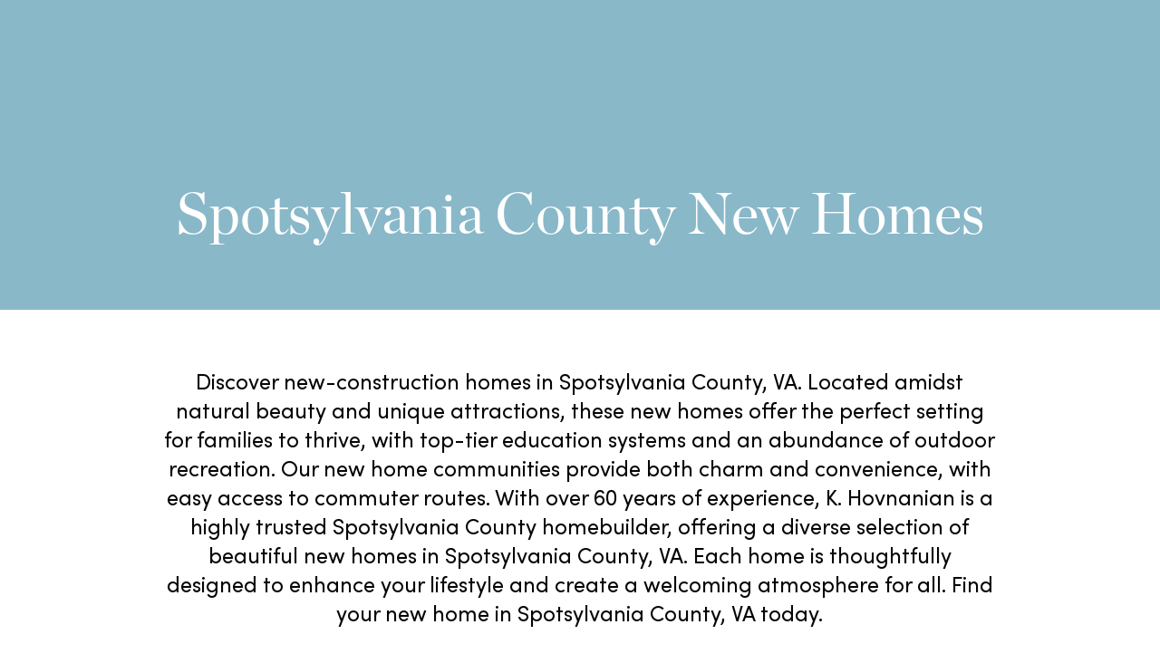

--- FILE ---
content_type: text/html; charset=utf-8
request_url: https://www.khov.com/new-construction-homes/virginia/spotsylvania-county/
body_size: 69448
content:
<!DOCTYPE html><html lang="en" class="__variable_4bbee5 __variable_a09c02"><head><meta charSet="utf-8"/><meta name="viewport" content="width=device-width, initial-scale=1"/><link rel="stylesheet" href="/_next/static/css/22d0aa9f1e7bbf8e.css" data-precedence="next"/><link rel="stylesheet" href="/_next/static/css/3df19c2b29dbffa6.css" data-precedence="next"/><link rel="stylesheet" href="/_next/static/css/917684e826934d1a.css" data-precedence="next"/><link rel="stylesheet" href="/_next/static/css/4233f7a1152c0396.css" data-precedence="next"/><link rel="stylesheet" href="/_next/static/css/77ec974c6d06fd2c.css" data-precedence="next"/><link rel="stylesheet" href="/_next/static/css/5147da86aacc3340.css" data-precedence="next"/><link rel="stylesheet" href="/_next/static/css/e50d7a233ce7a283.css" data-precedence="next"/><link rel="stylesheet" href="/_next/static/css/3c5314e18c3996b7.css" data-precedence="next"/><link rel="stylesheet" href="/_next/static/css/e7a99ba99918ef5e.css" data-precedence="next"/><link rel="stylesheet" href="/_next/static/css/9aaafd2116370fee.css" data-precedence="next"/><link rel="stylesheet" href="/_next/static/css/a94680381ce24b45.css" data-precedence="next"/><link rel="stylesheet" href="/_next/static/css/4d5d035170af8a3f.css" data-precedence="next"/><link rel="stylesheet" href="/_next/static/css/2d9d7363e3291553.css" data-precedence="next"/><link rel="stylesheet" href="/_next/static/css/4b3386a10bf01bf8.css" data-precedence="next"/><link rel="stylesheet" href="/_next/static/css/28734522d2fbf72b.css" data-precedence="next"/><link rel="stylesheet" href="/_next/static/css/5bad3946814bf266.css" data-precedence="next"/><link rel="stylesheet" href="/_next/static/css/63efb057a5ae27ab.css" data-precedence="next"/><link rel="stylesheet" href="/_next/static/css/62c669d5e235d6b6.css" data-precedence="next"/><link rel="stylesheet" href="/_next/static/css/7b1f9968332bc281.css" data-precedence="next"/><link rel="stylesheet" href="/_next/static/css/f08cafd6f4b77b55.css" data-precedence="next"/><link rel="stylesheet" href="/_next/static/css/4fa5ffd9763d0498.css" data-precedence="next"/><link rel="stylesheet" href="/_next/static/css/318c105f3ea3ab0d.css" data-precedence="next"/><link rel="stylesheet" href="/_next/static/css/a4bbe2ca556475a8.css" data-precedence="next"/><link rel="stylesheet" href="/_next/static/css/dec57fd6765c4c9b.css" data-precedence="next"/><link rel="stylesheet" href="/_next/static/css/08f5d99be74376e6.css" data-precedence="next"/><link rel="stylesheet" href="/_next/static/css/d708c0ff33ab3f63.css" data-precedence="next"/><link rel="stylesheet" href="/_next/static/css/e09376f4cdc870a5.css" data-precedence="next"/><link rel="stylesheet" href="/_next/static/css/3c8c852f07b5194e.css" data-precedence="next"/><link rel="stylesheet" href="/_next/static/css/8fc0a767ba3620cf.css" data-precedence="next"/><link rel="stylesheet" href="/_next/static/css/14e8a5b6b19dc369.css" data-precedence="next"/><link rel="stylesheet" href="/_next/static/css/fd0ff068d56c52ce.css" data-precedence="next"/><link rel="stylesheet" href="/_next/static/css/674a2c30a04d4ab4.css" data-precedence="next"/><link rel="stylesheet" href="/_next/static/css/e3a6463865371394.css" data-precedence="next"/><link rel="stylesheet" href="/_next/static/css/1019c292362e9314.css" data-precedence="next"/><link rel="stylesheet" href="/_next/static/css/cb7be75617b01b98.css" data-precedence="next"/><link rel="stylesheet" href="/_next/static/css/1a91f8621fac088d.css" data-precedence="next"/><link rel="preload" as="script" fetchPriority="low" href="/_next/static/chunks/webpack-4397d512b00f8361.js"/><script src="/_next/static/chunks/87c73c54-dd8d81ac9604067c.js" async=""></script><script src="/_next/static/chunks/90018-043cbf3c5b198bf8.js" async=""></script><script src="/_next/static/chunks/main-app-0a6666fd6e5f8eb1.js" async=""></script><script src="/_next/static/chunks/42320-e1ad6d4bb2fa8817.js" async=""></script><script src="/_next/static/chunks/46745-43283dde8fdee616.js" async=""></script><script src="/_next/static/chunks/14901-bd2962ef18cc46e0.js" async=""></script><script src="/_next/static/chunks/74534-6a84c0f628ec1ef5.js" async=""></script><script src="/_next/static/chunks/53666-ec02599e72037696.js" async=""></script><script src="/_next/static/chunks/app/global-error-ca4b38fbbedf887d.js" async=""></script><script src="/_next/static/chunks/app/%5B%5B...route%5D%5D/error-c90d0ce3e5638953.js" async=""></script><script src="/_next/static/chunks/app/%5B%5B...route%5D%5D/loading-8aff1863155d2068.js" async=""></script><script src="/_next/static/chunks/63d2ba32-c1bdcc11b6667393.js" async=""></script><script src="/_next/static/chunks/9d78c252-c64381c3df507117.js" async=""></script><script src="/_next/static/chunks/46137-8f8fc42f5224ec46.js" async=""></script><script src="/_next/static/chunks/24992-51115f83f0a6f7aa.js" async=""></script><script src="/_next/static/chunks/74261-b5d3287aa34297bb.js" async=""></script><script src="/_next/static/chunks/92465-ba67f4b28e385ab2.js" async=""></script><script src="/_next/static/chunks/13868-9f2c5724b6ef2160.js" async=""></script><script src="/_next/static/chunks/91067-f01a5ac5b43d7bbb.js" async=""></script><script src="/_next/static/chunks/27803-bf3ec695201d4bf1.js" async=""></script><script src="/_next/static/chunks/91117-0759db021d9e8bf1.js" async=""></script><script src="/_next/static/chunks/99758-b8ba8826c56a7b43.js" async=""></script><script src="/_next/static/chunks/75675-5652bdcd828e44ce.js" async=""></script><script src="/_next/static/chunks/17394-ec8863a51006f456.js" async=""></script><script src="/_next/static/chunks/17922-19a80c1f328e622b.js" async=""></script><script src="/_next/static/chunks/77251-0cfd666a4df53670.js" async=""></script><script src="/_next/static/chunks/68979-6d9c87d2183dc485.js" async=""></script><script src="/_next/static/chunks/12917-66f467e04d6ec513.js" async=""></script><script src="/_next/static/chunks/48896-f8810b49d30da67c.js" async=""></script><script src="/_next/static/chunks/57129-87949469cedcbd0e.js" async=""></script><script src="/_next/static/chunks/69202-5cd6a3f90b0d7366.js" async=""></script><script src="/_next/static/chunks/24351-53c28cfba8141cb4.js" async=""></script><script src="/_next/static/chunks/85118-07371dba9cd86600.js" async=""></script><script src="/_next/static/chunks/app/layout-c25639ea93cb7568.js" async=""></script><script src="/_next/static/chunks/30658-f30cb6c5066f5d19.js" async=""></script><script src="/_next/static/chunks/app/%5B%5B...route%5D%5D/page-5ee892a6d97585b4.js" async=""></script><script src="/_next/static/chunks/app/error-aec797fed3f45a67.js" async=""></script><script src="/_next/static/chunks/65477-970823f2e304456c.js" async=""></script><script src="/_next/static/chunks/app/not-found-8b59939870fa5965.js" async=""></script><link rel="preload" href="https://www.googletagmanager.com/gtm.js?id=GTM-5GLPWSHZ" as="script"/><meta name="next-size-adjust" content=""/><title>New Construction Homes in Spotsylvania County, VA - K. Hovnanian® Homes</title><meta name="description" content="Browse new construction homes for sale in Spotsylvania County, Virginia from K. Hovnanian® Homes, one of the nation&#x27;s largest home builders."/><meta name="pageType" content="Search"/><meta name="state" content="VA"/><meta name="areaName" content="Spotsylvania County"/><link rel="canonical" href="https://www.khov.com/new-construction-homes/virginia/spotsylvania-county/"/><script src="/_next/static/chunks/polyfills-42372ed130431b0a.js" noModule=""></script></head><body><div hidden=""><!--$--><!--/$--></div><div id="notifications-portal"></div><div id="navigation-portal"></div><main class="layout_main__DmyBe"><!--$--><!--$?--><template id="B:0"></template><div role="status" aria-busy="true" aria-live="polite" style="height:calc(100dvh - var(--navbar-height, 0px))" class="Circle_container__yHijd"><svg width="96" height="96" viewBox="0 0 96 96" class="Circle_circle-progress__IImJ5"><circle class="Circle_background__pxl6E"></circle><circle class="Circle_foreground__RoFn_" style="stroke-dasharray:0 301.59289474462014"></circle></svg><p class="b2 mb-0">Loading</p></div><!--/$--><!--/$--></main><section class="Container_section__zRkr5 footer-container bg-brand-100"><div style="--container-padding-y:24px;--container-padding-x:16px;--container-padding-t-lg:64px;--container-padding-b-lg:24px" class="container py-md px-sm pt-lg-xxl pb-lg-md"><footer class="Footer_footer__Kl2o_"><div class="Footer_footer-top__I0O_I"><div class="Footer_logo__LdGVl"><a tabindex="0" aria-label="K. Hovnanian Homes logo" class="Link_link__HnM38 shared_cta__1hhJS Footer_link__aGvVZ shared_tertiary__x3pb3 shared_with-icon__GM1Ei shared_offset-margin__iwkxI" href="/"><span class="shared_control-group__w3CLg"><span></span><svg xmlns="http://www.w3.org/2000/svg" fill="none" viewBox="0 0 231 59" role="img" class="shared_icon__P748I" aria-hidden="true" style="color:var(--icon-color, currentColor);width:var(--icon-width, var(--icon-size, 24px));height:var(--icon-height, var(--icon-size, 24px))"><path fill="currentColor" fill-rule="evenodd" d="M67.856 2.886h15.8v-.012h.347l-.499 1.873h-1.027c-1.724 0-1.99.126-2.562.396l-.008.004-.11.048a3.36 3.36 0 0 0-1.525 1.643 42.4 42.4 0 0 0-1.914 6.06l-5.384 25.4a56 56 0 0 0-1.38 5.976 2.11 2.11 0 0 0 .499 1.885l.003.003c.441.398.669.603 2.117.603h1.483l-.498 1.873h-16.14l.498-1.873H58.9c1.371 0 1.617-.142 2.14-.445l.017-.01.25-.145a3.9 3.9 0 0 0 1.622-1.818 51 51 0 0 0 1.89-6.164l2.236-10.52H46.563l-2.267 10.69a56 56 0 0 0-1.38 5.976 2.12 2.12 0 0 0 .5 1.885l.003.003c.44.398.668.603 2.117.603h1.483l-.498 1.872H30.385l.493-1.872h1.33c1.398 0 1.641-.152 2.176-.51l.25-.145a3.9 3.9 0 0 0 1.622-1.818 51 51 0 0 0 1.89-6.164l5.432-25.376a45 45 0 0 0 1.331-5.951c.08-.806-.11-1.34-.529-1.624l-.06-.043-.017-.01c-.426-.278-.644-.42-2.414-.42h-2.695c-1.589.418-2.943 1.211-5.427 3.029a193 193 0 0 0-12.342 9.697c1.705 2.75 4.2 6.06 6.48 9.085 1.335 1.773 2.598 3.448 3.584 4.854 1.914 2.727 2.85 3.242 5.11 3.497l-.316 1.443H22.63l.14-1.316s2.764-.078 2.898-.836a3.3 3.3 0 0 0-.608-1.946l-.996-1.448-.777-1.113c-2.725-3.907-5.849-8.387-7.123-10.548l-2.188 9.528c-1.215 5.563-.93 5.92 3.294 6.236l-.371 1.443H2.515l.316-1.449c3.95-.31 4.467-.667 5.773-6.23l4.18-18.121c1.307-5.564.943-5.922-3.22-6.23L9.88 2.89h14.427l-.304 1.43c-3.999.31-4.515.667-5.822 6.23l-1.932 8.237h.158c.673-.51 1.35-1.054 2.004-1.579.45-.361.89-.713 1.308-1.04C22.927 13.643 28 9.219 30.572 6.795c1.592-1.491 1.61-2.06.134-2.212l-2-.255.365-1.442h13.272l-.008.032H57.33l-.498 1.872h-1.027c-1.724 0-1.99.126-2.563.397l-.008.003-.109.049A3.37 3.37 0 0 0 51.6 6.881a42.4 42.4 0 0 0-1.914 6.06L47 25.609h20.503l2.716-12.8a45 45 0 0 0 1.331-5.952c.08-.806-.11-1.34-.529-1.624l-.06-.043-.017-.01c-.426-.278-.644-.42-2.414-.42h-1.173zm160.481 15.295a2.294 2.294 0 0 1-3.517-.373 2.3 2.3 0 0 1-.378-1.27 2.18 2.18 0 0 1 .717-1.666 2.25 2.25 0 0 1 1.58-.606 2.3 2.3 0 0 1 2.106 1.427 2.29 2.29 0 0 1-.508 2.488m-2.947-2.97a1.9 1.9 0 0 0 .611 3.092 1.87 1.87 0 0 0 2.057-.413 1.9 1.9 0 0 0 0-2.672 1.826 1.826 0 0 0-2.662-.024zm.334 2.595v-.007h.656v-.89h.286a1 1 0 0 1 .17.042.32.32 0 0 1 .189.182q.04.15.042.309.004.178.043.351h.638v-.072a.3.3 0 0 1 0-.073.3.3 0 0 1 0-.073v-.23a.68.68 0 0 0-.225-.564.84.84 0 0 0-.365-.145.83.83 0 0 0 .444-.17.55.55 0 0 0 .182-.467.63.63 0 0 0-.34-.606 1.2 1.2 0 0 0-.505-.133h-1.215v2.54h-.006zm1.215-2.043a1.1 1.1 0 0 0-.382-.054h-.164v.745h.273a.6.6 0 0 0 .365-.097.34.34 0 0 0 .133-.303.296.296 0 0 0-.225-.297zm-53.688 24.135h-7.517l-.195.843h.608a3.16 3.16 0 0 1 1.489.188.67.67 0 0 1 .243.606v.078q-.14 1.262-.456 2.491l-.705 3.17h-8.197l.692-3.079q.251-1.302.699-2.551c.115-.291.331-.532.608-.68a4.4 4.4 0 0 1 1.58-.193h.407l.195-.843h-7.688l-.188.843h.474a3.2 3.2 0 0 1 1.507.188.72.72 0 0 1 .249.666q-.128 1.261-.45 2.485l-1.823 8a19.5 19.5 0 0 1-.692 2.582c-.129.318-.36.584-.657.758a3.16 3.16 0 0 1-1.464.254h-.529l-.188.843h7.681l.188-.843h-.607a2.2 2.2 0 0 1-1.362-.254.82.82 0 0 1-.255-.649 1 1 0 0 1 0-.127q.156-1.267.468-2.503l.863-3.83h8.198l-.802 3.782a20 20 0 0 1-.693 2.581 1.5 1.5 0 0 1-.638.764 3.1 3.1 0 0 1-1.434.248h-.675l-.188.843h7.681l.194-.843h-.541a2.14 2.14 0 0 1-1.336-.254.86.86 0 0 1-.244-.77q.167-1.261.474-2.497l1.824-8q.251-1.3.698-2.545c.115-.292.33-.533.608-.679a4.3 4.3 0 0 1 1.562-.194h.346l.189-.842h-.201zm6.419 6.417a4.1 4.1 0 0 1 1.543 1.217 4.5 4.5 0 0 1 .607 3.885 6.78 6.78 0 0 1-2.43 4.005 6.6 6.6 0 0 1-4.09 1.467 4.27 4.27 0 0 1-3.458-1.49 3.85 3.85 0 0 1-.845-2.486c0-.514.06-1.026.177-1.527a6.9 6.9 0 0 1 2.43-3.867 6.4 6.4 0 0 1 4.133-1.563 4.1 4.1 0 0 1 1.933.36m-1.69 8.786c.692-.69 1.239-1.927 1.634-3.672.389-1.734.401-2.946.025-3.673a2.01 2.01 0 0 0-2.012-1.049 3.42 3.42 0 0 0-2.54 1.085c-.699.727-1.258 1.982-1.641 3.715-.382 1.734-.382 2.958 0 3.637a2.07 2.07 0 0 0 2.006 1 3.45 3.45 0 0 0 2.528-1.043m18.152-8.62a9.8 9.8 0 0 0-2.103 1.545 2.3 2.3 0 0 0-.668-1.516 2.8 2.8 0 0 0-1.915-.605 4.8 4.8 0 0 0-2.157.539c-.668.354-1.282.8-1.823 1.327q.115-.545.128-1.103a3.5 3.5 0 0 0-.067-.636v-.11h-.268c-.954.274-1.933.453-2.922.534h-.092l-.2.818h.17a1.94 1.94 0 0 1 1.027.164.45.45 0 0 1 .188.454c0 .176-.097.68-.413 2.067l-.668 2.976q-.21 1.08-.547 2.127a.9.9 0 0 1-.444.467 2.7 2.7 0 0 1-1.1.163h-.103l-.176.794h5.147l.182-.794h-.17a1.87 1.87 0 0 1-1.033-.175.47.47 0 0 1-.182-.394v-.091c0-.22.117-.74.3-1.55l.107-.474.923-4.104a9.7 9.7 0 0 1 1.823-1.442 3.3 3.3 0 0 1 1.556-.485 1.47 1.47 0 0 1 1.088.382 1.13 1.13 0 0 1 .346.91q-.09.957-.322 1.89l-.607 2.77q-.21 1.09-.56 2.145a.88.88 0 0 1-.449.46c-.347.13-.718.186-1.088.164h-.103l-.177.794h5.008l.176-.794h-.17a1.4 1.4 0 0 1-.912-.187.5.5 0 0 1-.158-.388 1 1 0 0 1 0-.121l.401-1.976.888-3.934a9.5 9.5 0 0 1 1.89-1.624 3.2 3.2 0 0 1 1.616-.54c.385-.029.767.088 1.07.328a1 1 0 0 1 .346.776 7.5 7.5 0 0 1-.225 1.497l-.753 3.333q-.207 1.084-.547 2.133a.92.92 0 0 1-.456.473c-.349.132-.722.19-1.094.17h-.103l-.177.794h5.196l.176-.794h-.164a2.15 2.15 0 0 1-1.063-.158.44.44 0 0 1-.195-.436q.155-1.048.42-2.073l.668-2.976c.187-.725.297-1.469.328-2.218a1.7 1.7 0 0 0-.741-1.309 2.97 2.97 0 0 0-1.896-.558 4.74 4.74 0 0 0-2.157.57m18.367 2.228a3.97 3.97 0 0 1 1.155-1.928 3.1 3.1 0 0 1 2.272-.945 2.2 2.2 0 0 1 1.909.945q.306-.347.547-.745l.036-.06h.668l-.747 3.302h-.668v-.133a3.3 3.3 0 0 0-.493-1.818 1.51 1.51 0 0 0-1.355-.733 1.83 1.83 0 0 0-1.215.43c-.317.25-.541.597-.638.988a1.13 1.13 0 0 0 .212 1.03c.44.454.967.815 1.55 1.06 1.276.637 1.987 1.28 2.176 1.886.174.576.199 1.187.072 1.775a3.73 3.73 0 0 1-1.324 2.164 3.82 3.82 0 0 1-2.431.842 2.72 2.72 0 0 1-2.176-1.012 3.7 3.7 0 0 0-.65.921l-.036.067h-.675l.79-3.503h.663v.11c.115 1.8.826 2.666 2.157 2.666a1.9 1.9 0 0 0 1.398-.528c.339-.312.58-.716.692-1.163a1.37 1.37 0 0 0-.164-1.164 5.5 5.5 0 0 0-1.592-1.157 5.4 5.4 0 0 1-1.853-1.48 2.2 2.2 0 0 1-.28-1.817m-2.416-1.608c-.553-.819-1.507-1.212-2.838-1.212a5.68 5.68 0 0 0-3.858 1.593 7.44 7.44 0 0 0-2.285 3.958 4.97 4.97 0 0 0 .085 2.885 3.77 3.77 0 0 0 1.47 1.848 4.1 4.1 0 0 0 2.291.649 5.74 5.74 0 0 0 2.705-.728 4.8 4.8 0 0 0 2.011-1.975l.103-.194h-.802l-.042.054a4.06 4.06 0 0 1-3.458 1.934 1.93 1.93 0 0 1-2.018-1.212 4 4 0 0 1-.23-1.4c.009-.83.113-1.655.309-2.461l.262-.964h6.848v-.109q.064-.346.061-.697a3.5 3.5 0 0 0-.614-1.97m-1.531 1.606-.115.4-4.43-.018c.674-1.655 1.659-2.491 3.038-2.491a1.55 1.55 0 0 1 1.282.539c.198.256.302.573.292.897a2.7 2.7 0 0 1-.085.667zm-29.272-37.02a3.03 3.03 0 0 0-1.093 1.594 1.93 1.93 0 0 0 .237 1.697 1.74 1.74 0 0 0 1.501.722 2.78 2.78 0 0 0 1.768-.667 3.1 3.1 0 0 0 1.088-1.612 1.91 1.91 0 0 0-.231-1.673 1.7 1.7 0 0 0-1.489-.721 2.84 2.84 0 0 0-1.781.66m-66.549 6.751h-5.609l-.346 1.346h.334a1.74 1.74 0 0 1 1.282.412.6.6 0 0 1 .115.351q.004.165-.036.328c-.067.273-.383.957-1.556 2.685l-5.609 8.236-1.908-9.17a10.7 10.7 0 0 1-.291-1.776 1 1 0 0 1 0-.272.77.77 0 0 1 .48-.606 4.8 4.8 0 0 1 1.586-.182h.206l.322-1.358h-7.875l-.322 1.346h.334a1.55 1.55 0 0 1 1.258.448c.379.745.63 1.548.741 2.376l2.711 13.158h1.513l8.045-11.68a23.7 23.7 0 0 1 2.723-3.472 2.82 2.82 0 0 1 1.744-.782h.188l.316-1.345h-.346zm7.214 2.308a14.5 14.5 0 0 1 3.093-2.11 8.36 8.36 0 0 1 3.658-.902 5.07 5.07 0 0 1 3.16.872 2.95 2.95 0 0 1 1.215 2.188 12.7 12.7 0 0 1-.467 3.51l-1.216 5.066a33 33 0 0 0-.711 3.388.67.67 0 0 0 .286.678 3.3 3.3 0 0 0 1.695.261h.347l-.322 1.358h-8.782l.323-1.358h.577a3.1 3.1 0 0 0 1.78-.358c.281-.22.491-.517.608-.854.128-.358.407-1.448.833-3.236l1.215-5.219c.238-.876.39-1.773.456-2.678a1.66 1.66 0 0 0-.608-1.255 2.5 2.5 0 0 0-1.762-.558 5.86 5.86 0 0 0-2.856.825 12.8 12.8 0 0 0-3.002 2.479l-1.556 6.539a30 30 0 0 0-.705 3.382 1 1 0 0 0 0 .115.66.66 0 0 0 .298.564 3.43 3.43 0 0 0 1.732.26h.346l-.322 1.358h-8.781l.322-1.358H113a4.8 4.8 0 0 0 1.865-.254c.33-.143.597-.402.748-.728q.6-1.724.96-3.515l1.16-4.848q.459-1.688.711-3.419a.7.7 0 0 0-.297-.678 3.43 3.43 0 0 0-1.732-.26h-.347l.347-1.346h.176a30 30 0 0 0 4.643-.88h.844l.031.243q.034.25.042.503a11.5 11.5 0 0 1-.206 2.225m42.665-2.11a14.5 14.5 0 0 0-3.099 2.11c.142-.731.211-1.474.207-2.219 0-.182 0-.351-.037-.509l-.03-.242h-.851a30 30 0 0 1-4.624.884h-.183l-.328 1.34h.346a3.4 3.4 0 0 1 1.732.26.7.7 0 0 1 .298.68 30 30 0 0 1-.711 3.418l-1.154 4.848a29 29 0 0 1-.967 3.521c-.15.326-.417.585-.747.728a4.8 4.8 0 0 1-1.866.254h-.2l-.322 1.358h8.781l.322-1.358h-.353a3.44 3.44 0 0 1-1.732-.26.66.66 0 0 1-.297-.564v-.121q.251-1.712.705-3.382l1.537-6.51a12.8 12.8 0 0 1 3.038-2.478 5.84 5.84 0 0 1 2.85-.824 2.5 2.5 0 0 1 1.763.557 1.65 1.65 0 0 1 .607 1.255 14 14 0 0 1-.455 2.678l-1.216 5.219c-.425 1.782-.705 2.872-.826 3.242a1.85 1.85 0 0 1-.638.855 3.1 3.1 0 0 1-1.781.357h-.577l-.322 1.358h8.781l.322-1.358h-.346a3.3 3.3 0 0 1-1.696-.26.67.67 0 0 1-.285-.68c0-.387.267-1.52.711-3.387l1.215-5.067c.318-1.142.475-2.323.468-3.509a2.94 2.94 0 0 0-1.216-2.188 5.05 5.05 0 0 0-3.153-.872 8.36 8.36 0 0 0-3.671.866m19.166-.869h.352l-2.734 11.643c-.414 1.715-.644 2.806-.699 3.242a.83.83 0 0 0 .237.794c.451.256.974.358 1.489.291h.759l-.322 1.358h-9.243l.322-1.358h.869a2.95 2.95 0 0 0 1.763-.352c.292-.22.514-.522.638-.866.091-.243.31-1.043.844-3.273l1.155-4.921c.565-2.327.614-3.133.565-3.4a.6.6 0 0 0-.346-.606 4.3 4.3 0 0 0-1.41-.14h-.875l.316-1.375h.182a27.3 27.3 0 0 0 5.627-1.037zm31.45.863a14.4 14.4 0 0 0-3.093 2.11q.211-1.1.206-2.219-.008-.255-.042-.509l-.031-.242h-.82c-1.522.416-3.074.71-4.643.878h-.182L206.287 20h.328c1.173 0 1.586.164 1.732.26a.7.7 0 0 1 .297.68 29 29 0 0 1-.705 3.418l-1.16 4.848a30 30 0 0 1-.96 3.515 1.46 1.46 0 0 1-.748.728 4.9 4.9 0 0 1-1.865.254h-.201l-.322 1.358h8.793l.322-1.358h-.322a3.4 3.4 0 0 1-1.732-.26.66.66 0 0 1-.297-.564 1 1 0 0 1 0-.115q.255-1.711.698-3.382l1.562-6.54c.868-.974 1.88-1.81 3.002-2.478a5.85 5.85 0 0 1 2.856-.825 2.5 2.5 0 0 1 1.756.558 1.65 1.65 0 0 1 .608 1.255 14 14 0 0 1-.456 2.678l-1.215 5.218c-.425 1.788-.705 2.88-.826 3.237a1.85 1.85 0 0 1-.608.854 3.1 3.1 0 0 1-1.787.358h-.571l-.437 1.394h8.781l.322-1.358h-.347a3.3 3.3 0 0 1-1.701-.26.67.67 0 0 1-.28-.68c0-.387.268-1.52.711-3.387l1.216-5.067c.317-1.142.474-2.323.468-3.509a2.95 2.95 0 0 0-1.216-2.188 5.07 5.07 0 0 0-3.16-.872 8.4 8.4 0 0 0-3.597.86m-64.5 13.107.061-.158.024-.006h1.264l-.103.345c-.687 2.34-2.163 3.552-4.388 3.552a2.44 2.44 0 0 1-2.003-.62 2.43 2.43 0 0 1-.774-1.944v-.054a27.6 27.6 0 0 1-3.749 1.897 9.1 9.1 0 0 1-3.197.727 3.87 3.87 0 0 1-2.807-1.024 2.53 2.53 0 0 1-.778-1.77c-.009-.335.028-.67.109-.994.341-1.412 1.331-2.66 2.954-3.71a33 33 0 0 1 6.253-2.95l3.245-1.213.158-.654a9.8 9.8 0 0 0 .352-2.303v-.043a1.55 1.55 0 0 0-.711-1.133 3.45 3.45 0 0 0-2.096-.533c-1.896 0-3.057.606-3.561 1.818-.565 1.454-1.374 2.194-2.388 2.194a1.29 1.29 0 0 1-1.058-.394 1.22 1.22 0 0 1-.152-1.085c.195-.818.948-1.685 2.285-2.57s3.166-1.34 5.469-1.34c1.744 0 3.008.274 3.865.831a3.2 3.2 0 0 1 1.526 1.958 7.9 7.9 0 0 1-.286 3.17l-1.544 6.49a10.1 10.1 0 0 0-.449 2.825c0 .218.109.412.607.412.784 0 1.398-.564 1.872-1.721M142 32.882a22 22 0 0 0 3.075-1.71l.183-.767.01-.042.002-.01a1254 1254 0 0 0 1.184-4.992l-1.896.709c-3.652 1.357-5.736 3.012-6.21 4.994-.075.295-.11.599-.104.903.003.31.089.613.249.879a1.42 1.42 0 0 0 1.301.606 5.8 5.8 0 0 0 2.206-.57M93.479 20.39c-1.313-1.733-3.257-2.618-5.773-2.618-2.524.02-4.96.922-6.885 2.551a11.43 11.43 0 0 0-4.06 6.34c-.656 2.74-.297 4.963 1.058 6.612 1.355 1.648 3.287 2.479 5.748 2.479a11.13 11.13 0 0 0 6.825-2.388 11.25 11.25 0 0 0 4.156-6.564c.596-2.527.25-4.685-1.07-6.412m-2.759 6.376c-.668 2.812-1.598 4.806-2.747 5.921a5.84 5.84 0 0 1-4.205 1.66c-1.598 0-2.68-.52-3.294-1.593a4.1 4.1 0 0 1-.45-1.897 15.3 15.3 0 0 1 .511-3.952c.669-2.806 1.598-4.818 2.765-5.982a5.76 5.76 0 0 1 4.205-1.739c1.647 0 2.729.545 3.306 1.667.577 1.12.571 3.139-.091 5.915m110.624 4.97.061-.158.006.024h1.264l-.103.346c-.687 2.339-2.164 3.551-4.388 3.551a2.44 2.44 0 0 1-2.003-.62 2.43 2.43 0 0 1-.774-1.944v-.054a27.6 27.6 0 0 1-3.749 1.897 9.1 9.1 0 0 1-3.197.727 3.87 3.87 0 0 1-2.807-1.024 2.53 2.53 0 0 1-.778-1.77 3.7 3.7 0 0 1 .109-.994c.341-1.412 1.331-2.66 2.954-3.709a33 33 0 0 1 6.271-2.982l3.245-1.212.158-.654a9.8 9.8 0 0 0 .352-2.303v-.043a1.54 1.54 0 0 0-.711-1.133 3.45 3.45 0 0 0-2.096-.533c-1.896 0-3.057.606-3.561 1.818-.565 1.454-1.373 2.194-2.388 2.194a1.29 1.29 0 0 1-1.058-.394 1.22 1.22 0 0 1-.152-1.085c.195-.818.948-1.685 2.285-2.57s3.166-1.34 5.47-1.34c1.744 0 3.008.274 3.864.831a3.2 3.2 0 0 1 1.526 1.958 7.9 7.9 0 0 1-.286 3.17l-1.543 6.49a10.1 10.1 0 0 0-.45 2.825c0 .218.109.412.608.412.783 0 1.397-.564 1.871-1.721m-8.708 1.145a22 22 0 0 0 3.057-1.71h-.019c.039-.115.526-2.123.924-3.766.224-.926.42-1.736.492-2.027l-1.896.69c-3.652 1.358-5.736 3.013-6.21 4.995-.075.295-.11.599-.103.903.003.31.089.613.249.879a1.4 1.4 0 0 0 1.3.606 5.8 5.8 0 0 0 2.206-.57" clip-rule="evenodd"></path></svg></span></a></div><nav class="Footer_nav__T7_37"><ul class="Footer_nav-list__eXH0_"><li class="Footer_nav-item__uTgcp"><a tabindex="0" title="Find Your Home" class="Link_link__HnM38 shared_cta__1hhJS Footer_link__aGvVZ shared_tertiary__x3pb3 shared_offset-margin__iwkxI" href="/new-construction-homes/"><span class="shared_control-group__w3CLg"><span>Find Your Home</span></span></a></li><li class="Footer_nav-item__uTgcp"><a tabindex="0" title="Home Buying Process" class="Link_link__HnM38 shared_cta__1hhJS Footer_link__aGvVZ shared_tertiary__x3pb3 shared_offset-margin__iwkxI" href="/home-buying-process/"><span class="shared_control-group__w3CLg"><span>Home Buying Process</span></span></a></li><li class="Footer_nav-item__uTgcp"><a tabindex="0" title="Finance Your Home" class="Link_link__HnM38 shared_cta__1hhJS Footer_link__aGvVZ shared_tertiary__x3pb3 shared_offset-margin__iwkxI" href="https://www.khovmortgage.com/"><span class="shared_control-group__w3CLg"><span>Finance Your Home</span></span></a></li><li class="Footer_nav-item__uTgcp"><a tabindex="0" title="Why K. Hovnanian" class="Link_link__HnM38 shared_cta__1hhJS Footer_link__aGvVZ shared_tertiary__x3pb3 shared_offset-margin__iwkxI" href="/why-choose-k-hovnanian/"><span class="shared_control-group__w3CLg"><span>Why K. Hovnanian</span></span></a></li><li class="Footer_nav-item__uTgcp"><a tabindex="0" title="Contact Us" class="Link_link__HnM38 shared_cta__1hhJS Footer_link__aGvVZ shared_tertiary__x3pb3 shared_offset-margin__iwkxI" href="/contact-us/"><span class="shared_control-group__w3CLg"><span>Contact Us</span></span></a></li><li class="Footer_nav-item__uTgcp"><a tabindex="0" title="Homeowner Services" class="Link_link__HnM38 shared_cta__1hhJS Footer_link__aGvVZ shared_tertiary__x3pb3 shared_offset-margin__iwkxI" href="/homeowner-services/"><span class="shared_control-group__w3CLg"><span>Homeowner Services</span></span></a></li><li class="Footer_nav-item__uTgcp"><a tabindex="0" title="Investor Relations" class="Link_link__HnM38 shared_cta__1hhJS Footer_link__aGvVZ shared_tertiary__x3pb3 shared_offset-margin__iwkxI" href="/investor-relations/"><span class="shared_control-group__w3CLg"><span>Investor Relations</span></span></a></li><li class="Footer_nav-item__uTgcp"><a tabindex="0" title="Careers" class="Link_link__HnM38 shared_cta__1hhJS Footer_link__aGvVZ shared_tertiary__x3pb3 shared_offset-margin__iwkxI" href="/careers/"><span class="shared_control-group__w3CLg"><span>Careers</span></span></a></li><li class="Footer_nav-item__uTgcp"><a tabindex="0" title="" class="Link_link__HnM38 shared_cta__1hhJS Footer_link__aGvVZ shared_tertiary__x3pb3 shared_offset-margin__iwkxI" href="/blog/"><span class="shared_control-group__w3CLg"><span>Blog</span></span></a></li><li class="Footer_nav-item__uTgcp"><a tabindex="0" title="Sitemap" class="Link_link__HnM38 shared_cta__1hhJS Footer_link__aGvVZ shared_tertiary__x3pb3 shared_offset-margin__iwkxI" href="/sitemap/"><span class="shared_control-group__w3CLg"><span>Sitemap</span></span></a></li></ul></nav></div><div class="Footer_footer-bottom__EyaLC"><div><ul class="Footer_social-list__Y6p_u"><li class="Footer_social-item__Z6D52"><a tabindex="0" target="_blank" title="Facebook" class="Link_link__HnM38 shared_cta__1hhJS Footer_link__aGvVZ shared_tertiary__x3pb3 shared_with-icon__GM1Ei shared_offset-margin__iwkxI" href="https://www.facebook.com/khovnanianhomes/"><span class="shared_control-group__w3CLg"><span></span><svg xmlns="http://www.w3.org/2000/svg" fill="none" viewBox="0 0 32 32" role="img" class="shared_icon__P748I" aria-hidden="true" style="color:var(--icon-color, currentColor);width:var(--icon-width, var(--icon-size, 24px));height:var(--icon-height, var(--icon-size, 24px))"><g clip-path="url(#a)"><path fill="currentColor" fill-rule="evenodd" d="M32 0H0v32h32zM16 32q1.276-.001 2.5-.194V20.625h3.728l.71-4.625H18.5v-3c0-1.266.619-2.5 2.606-2.5h2.019V6.562s-1.831-.312-3.581-.312c-3.657 0-6.044 2.216-6.044 6.225V16H9.437v4.625H13.5v11.181q1.225.193 2.5.194" clip-rule="evenodd"></path></g><defs><clipPath id="a"><rect width="32" height="32" fill="currentColor" rx="16"></rect></clipPath></defs></svg></span></a></li><li class="Footer_social-item__Z6D52"><a tabindex="0" target="_blank" title="Pinterest" class="Link_link__HnM38 shared_cta__1hhJS Footer_link__aGvVZ shared_tertiary__x3pb3 shared_with-icon__GM1Ei shared_offset-margin__iwkxI" href="https://www.pinterest.com/khovnanianhomes/"><span class="shared_control-group__w3CLg"><span></span><svg xmlns="http://www.w3.org/2000/svg" fill="none" viewBox="0 0 32 33" role="img" class="shared_icon__P748I" aria-hidden="true" style="color:var(--icon-color, currentColor);width:var(--icon-width, var(--icon-size, 24px));height:var(--icon-height, var(--icon-size, 24px))"><g clip-path="url(#a)"><path fill="currentColor" d="M15.993.372C7.148.372 0 7.532 0 16.365c0 6.78 4.212 12.571 10.162 14.9-.145-1.263-.263-3.21.053-4.593.29-1.25 1.869-7.95 1.869-7.95s-.474-.962-.474-2.37c0-2.225 1.29-3.883 2.896-3.883 1.369 0 2.027 1.027 2.027 2.25 0 1.37-.869 3.423-1.33 5.332-.381 1.593.804 2.896 2.37 2.896 2.843 0 5.028-3.002 5.028-7.32 0-3.83-2.75-6.502-6.687-6.502-4.554 0-7.226 3.41-7.226 6.937 0 1.37.526 2.844 1.184 3.646a.48.48 0 0 1 .106.461c-.119.5-.395 1.593-.448 1.817-.066.29-.237.355-.54.21-1.974-.947-3.211-3.87-3.211-6.213 0-5.041 3.66-9.675 10.57-9.675 5.542 0 9.86 3.95 9.86 9.24 0 5.516-3.476 9.952-8.294 9.952-1.619 0-3.146-.842-3.66-1.843l-1 3.805c-.355 1.395-1.329 3.133-1.987 4.199 1.5.46 3.08.71 4.739.71 8.832 0 15.993-7.16 15.993-15.993C31.987 7.532 24.826.372 15.993.372"></path></g><defs><clipPath id="a"><rect width="32" height="32" y="0.372" fill="currentColor" rx="6"></rect></clipPath></defs></svg></span></a></li><li class="Footer_social-item__Z6D52"><a tabindex="0" target="_blank" title="YouTube" class="Link_link__HnM38 shared_cta__1hhJS Footer_link__aGvVZ shared_tertiary__x3pb3 shared_with-icon__GM1Ei shared_offset-margin__iwkxI" href="https://www.youtube.com/KHovnanianHomes"><span class="shared_control-group__w3CLg"><span></span><svg xmlns="http://www.w3.org/2000/svg" fill="none" viewBox="0 0 32 32" role="img" class="shared_icon__P748I" aria-hidden="true" style="color:var(--icon-color, currentColor);width:var(--icon-width, var(--icon-size, 24px));height:var(--icon-height, var(--icon-size, 24px))"><g clip-path="url(#a)"><path fill="currentColor" fill-rule="evenodd" d="M32 0H0v32h32zm-6.683 11.42a2.39 2.39 0 0 0-1.678-1.68c-1.49-.407-7.45-.407-7.45-.407s-5.962 0-7.452.392c-.8.22-1.459.879-1.678 1.694-.393 1.49-.393 4.58-.393 4.58s0 3.107.393 4.581c.22.816.862 1.459 1.678 1.678 1.506.408 7.451.408 7.451.408s5.96 0 7.451-.392a2.39 2.39 0 0 0 1.678-1.678c.393-1.49.393-4.58.393-4.58s.015-3.106-.393-4.596M14.29 18.854l4.957-2.855-4.957-2.855z" clip-rule="evenodd"></path></g><defs><clipPath id="a"><rect width="32" height="32" fill="currentColor" rx="16"></rect></clipPath></defs></svg></span></a></li><li class="Footer_social-item__Z6D52"><a tabindex="0" target="_blank" title="Instagram" class="Link_link__HnM38 shared_cta__1hhJS Footer_link__aGvVZ shared_tertiary__x3pb3 shared_with-icon__GM1Ei shared_offset-margin__iwkxI" href="https://www.instagram.com/khovhomes"><span class="shared_control-group__w3CLg"><span></span><svg xmlns="http://www.w3.org/2000/svg" fill="none" viewBox="0 0 32 32" role="img" class="shared_icon__P748I" aria-hidden="true" style="color:var(--icon-color, currentColor);width:var(--icon-width, var(--icon-size, 24px));height:var(--icon-height, var(--icon-size, 24px))"><g clip-path="url(#a)"><path fill="currentColor" fill-rule="evenodd" d="M16 0C7.163 0 0 7.163 0 16s7.163 16 16 16 16-7.163 16-16S24.837 0 16 0m-.113 12.369a3.518 3.518 0 1 0 0 7.035 3.518 3.518 0 0 0 0-7.035m0 8.937a5.419 5.419 0 1 1 0-10.839 5.419 5.419 0 0 1 0 10.839m4.58-10.35a1.266 1.266 0 0 1 1.053-1.97 1.267 1.267 0 1 1-1.053 1.97M9.663 24.114c.372.145.931.316 1.96.363 1.112.051 1.445.061 4.264.061s3.152-.01 4.264-.06c1.03-.048 1.589-.22 1.96-.364a3.3 3.3 0 0 0 1.214-.79c.37-.368.598-.72.79-1.212.144-.372.316-.931.363-1.96.05-1.114.06-1.447.06-4.265s-.01-3.152-.06-4.265c-.047-1.029-.219-1.588-.364-1.96a3.3 3.3 0 0 0-.789-1.214 3.3 3.3 0 0 0-1.214-.789c-.372-.143-.93-.316-1.96-.363-1.113-.05-1.447-.061-4.264-.061s-3.152.01-4.264.06c-1.029.048-1.588.22-1.96.364a3.25 3.25 0 0 0-1.214.79 3.3 3.3 0 0 0-.789 1.213c-.144.373-.316.931-.363 1.96-.05 1.113-.061 1.447-.061 4.265s.01 3.152.061 4.265c.047 1.028.218 1.588.363 1.96.191.492.42.843.79 1.213.369.369.72.597 1.213.789M8.974 5.887c.67-.26 1.438-.439 2.562-.49 1.126-.052 1.486-.064 4.352-.064 2.865 0 3.225.013 4.35.064 1.123.05 1.89.23 2.562.49.693.27 1.282.63 1.869 1.218a5.2 5.2 0 0 1 1.217 1.87c.26.67.439 1.437.49 2.56.051 1.126.063 1.486.063 4.352s-.012 3.224-.063 4.35c-.05 1.124-.23 1.891-.49 2.562a5.2 5.2 0 0 1-1.217 1.87 5.2 5.2 0 0 1-1.87 1.217c-.67.26-1.438.439-2.561.49-1.126.052-1.485.064-4.351.064s-3.226-.013-4.351-.064-1.89-.23-2.562-.49a5.2 5.2 0 0 1-1.87-1.217 5.2 5.2 0 0 1-1.217-1.87c-.26-.67-.439-1.438-.49-2.561-.052-1.126-.064-1.485-.064-4.351s.012-3.226.064-4.351c.051-1.124.23-1.891.49-2.562.27-.695.63-1.283 1.218-1.87a5.2 5.2 0 0 1 1.87-1.217" clip-rule="evenodd"></path></g></svg></span></a></li></ul></div><div class="Footer_utility__QZt7P"><div>©2026 K. Hovnanian® Companies, LLC.  All Rights Reserved.</div><div><ul class="Footer_utility-nav-list__9QBB9"><li class="Footer_utility-nav-item__D73eY"><a tabindex="0" title="Privacy Policy" class="Link_link__HnM38 shared_cta__1hhJS Footer_link__aGvVZ shared_tertiary__x3pb3 shared_offset-margin__iwkxI" href="/privacy-policy/"><span class="shared_control-group__w3CLg"><span>Privacy Policy</span></span></a></li><li class="Footer_utility-nav-item__D73eY"><a tabindex="0" title="Terms &amp; Conditions" class="Link_link__HnM38 shared_cta__1hhJS Footer_link__aGvVZ shared_tertiary__x3pb3 shared_offset-margin__iwkxI" href="/terms-and-conditions/"><span class="shared_control-group__w3CLg"><span>Terms &amp; Conditions</span></span></a></li><li class="Footer_utility-nav-item__D73eY"><a tabindex="0" title="Accessibility" class="Link_link__HnM38 shared_cta__1hhJS Footer_link__aGvVZ shared_tertiary__x3pb3 shared_offset-margin__iwkxI" href="/accessibility/"><span class="shared_control-group__w3CLg"><span>Accessibility</span></span></a></li><li class="Footer_utility-nav-item__D73eY"><a tabindex="0" title="Equal Housing Opportunity" class="Link_link__HnM38 shared_cta__1hhJS Footer_link__aGvVZ shared_tertiary__x3pb3 shared_offset-margin__iwkxI" href="/equal-housing-opportunity/"><span class="shared_control-group__w3CLg"><span>Equal Housing Opportunity</span></span></a></li><li class="Footer_utility-nav-item__D73eY"><a tabindex="0" id="privacy-modal-link" class="Link_link__HnM38 shared_cta__1hhJS Footer_link__aGvVZ shared_tertiary__x3pb3 shared_offset-margin__iwkxI" href="#"><span class="shared_control-group__w3CLg"><span>Manage Preferences</span></span></a></li></ul></div></div></div></footer></div></section><script>requestAnimationFrame(function(){$RT=performance.now()});</script><script src="/_next/static/chunks/webpack-4397d512b00f8361.js" id="_R_" async=""></script><div hidden id="S:0"><!--$!--><template data-dgst="BAILOUT_TO_CLIENT_SIDE_RENDERING"></template><!--/$--><!--$!--><template data-dgst="BAILOUT_TO_CLIENT_SIDE_RENDERING"></template><!--/$--><!--$!--><template data-dgst="BAILOUT_TO_CLIENT_SIDE_RENDERING"></template><!--/$--><template id="P:1"></template><!--$--><!--/$--></div><script>(self.__next_f=self.__next_f||[]).push([0])</script><script>self.__next_f.push([1,"1:\"$Sreact.fragment\"\n8:I[66636,[\"42320\",\"static/chunks/42320-e1ad6d4bb2fa8817.js\",\"46745\",\"static/chunks/46745-43283dde8fdee616.js\",\"14901\",\"static/chunks/14901-bd2962ef18cc46e0.js\",\"74534\",\"static/chunks/74534-6a84c0f628ec1ef5.js\",\"53666\",\"static/chunks/53666-ec02599e72037696.js\",\"34219\",\"static/chunks/app/global-error-ca4b38fbbedf887d.js\"],\"default\"]\nb:I[85341,[],\"\"]\nc:I[35214,[\"42320\",\"static/chunks/42320-e1ad6d4bb2fa8817.js\",\"46745\",\"static/chunks/46745-43283dde8fdee616.js\",\"14901\",\"static/chunks/14901-bd2962ef18cc46e0.js\",\"74534\",\"static/chunks/74534-6a84c0f628ec1ef5.js\",\"53666\",\"static/chunks/53666-ec02599e72037696.js\",\"62881\",\"static/chunks/app/%5B%5B...route%5D%5D/error-c90d0ce3e5638953.js\"],\"default\"]\nd:I[90025,[],\"\"]\nf:I[15104,[],\"OutletBoundary\"]\n11:I[94777,[],\"AsyncMetadataOutlet\"]\n13:I[69495,[\"14901\",\"static/chunks/14901-bd2962ef18cc46e0.js\",\"53666\",\"static/chunks/53666-ec02599e72037696.js\",\"27807\",\"static/chunks/app/%5B%5B...route%5D%5D/loading-8aff1863155d2068.js\"],\"default\"]\n14:I[15104,[],\"ViewportBoundary\"]\n16:I[15104,[],\"MetadataBoundary\"]\n17:\"$Sreact.suspense\"\n:HL[\"/_next/static/media/5999fedfbc662e90-s.p.woff2\",\"font\",{\"crossOrigin\":\"\",\"type\":\"font/woff2\"}]\n:HL[\"/_next/static/media/72f5f7069fcd5f3b-s.p.woff2\",\"font\",{\"crossOrigin\":\"\",\"type\":\"font/woff2\"}]\n:HL[\"/_next/static/media/838af49d8c988097-s.p.woff2\",\"font\",{\"crossOrigin\":\"\",\"type\":\"font/woff2\"}]\n:HL[\"/_next/static/media/947cca80ad99276d-s.p.woff2\",\"font\",{\"crossOrigin\":\"\",\"type\":\"font/woff2\"}]\n:HL[\"/_next/static/media/df2f1becdb603a1b-s.p.woff2\",\"font\",{\"crossOrigin\":\"\",\"type\":\"font/woff2\"}]\n:HL[\"/_next/static/media/ff294e19cf305754-s.p.woff2\",\"font\",{\"crossOrigin\":\"\",\"type\":\"font/woff2\"}]\n:HL[\"/_next/static/css/22d0aa9f1e7bbf8e.css\",\"style\"]\n:HL[\"/_next/static/css/3df19c2b29dbffa6.css\",\"style\"]\n:HL[\"/_next/static/css/917684e826934d1a.css\",\"style\"]\n:HL[\"/_next/static/css/4233f7a1152c0396.css\",\"style\"]\n:HL[\"/_next/static/css/77ec974c6d06fd2c.css\",\"style\"]\n:HL[\"/_next/static/css/5147da86aacc3340.css\",\"style\"]\n:HL[\"/_next/static/css/e50d7"])</script><script>self.__next_f.push([1,"a233ce7a283.css\",\"style\"]\n:HL[\"/_next/static/css/3c5314e18c3996b7.css\",\"style\"]\n:HL[\"/_next/static/css/e7a99ba99918ef5e.css\",\"style\"]\n:HL[\"/_next/static/css/9aaafd2116370fee.css\",\"style\"]\n:HL[\"/_next/static/css/a94680381ce24b45.css\",\"style\"]\n:HL[\"/_next/static/css/4d5d035170af8a3f.css\",\"style\"]\n:HL[\"/_next/static/css/2d9d7363e3291553.css\",\"style\"]\n:HL[\"/_next/static/css/4b3386a10bf01bf8.css\",\"style\"]\n:HL[\"/_next/static/css/28734522d2fbf72b.css\",\"style\"]\n:HL[\"/_next/static/css/5bad3946814bf266.css\",\"style\"]\n:HL[\"/_next/static/css/63efb057a5ae27ab.css\",\"style\"]\n:HL[\"/_next/static/css/62c669d5e235d6b6.css\",\"style\"]\n:HL[\"/_next/static/css/7b1f9968332bc281.css\",\"style\"]\n:HL[\"/_next/static/css/f08cafd6f4b77b55.css\",\"style\"]\n:HL[\"/_next/static/css/4fa5ffd9763d0498.css\",\"style\"]\n:HL[\"/_next/static/css/318c105f3ea3ab0d.css\",\"style\"]\n:HL[\"/_next/static/css/a4bbe2ca556475a8.css\",\"style\"]\n:HL[\"/_next/static/css/dec57fd6765c4c9b.css\",\"style\"]\n:HL[\"/_next/static/css/08f5d99be74376e6.css\",\"style\"]\n:HL[\"/_next/static/css/d708c0ff33ab3f63.css\",\"style\"]\n:HL[\"/_next/static/css/e09376f4cdc870a5.css\",\"style\"]\n:HL[\"/_next/static/css/3c8c852f07b5194e.css\",\"style\"]\n:HL[\"/_next/static/css/8fc0a767ba3620cf.css\",\"style\"]\n:HL[\"/_next/static/css/14e8a5b6b19dc369.css\",\"style\"]\n:HL[\"/_next/static/css/fd0ff068d56c52ce.css\",\"style\"]\n:HL[\"/_next/static/css/674a2c30a04d4ab4.css\",\"style\"]\n:HL[\"/_next/static/css/e3a6463865371394.css\",\"style\"]\n:HL[\"/_next/static/css/1019c292362e9314.css\",\"style\"]\n:HL[\"/_next/static/css/cb7be75617b01b98.css\",\"style\"]\n:HL[\"/_next/static/css/1a91f8621fac088d.css\",\"style\"]\n"])</script><script>self.__next_f.push([1,"0:{\"P\":null,\"b\":\"khov-website-1768393469591\",\"p\":\"\",\"c\":[\"\",\"new-construction-homes\",\"virginia\",\"spotsylvania-county\",\"\"],\"i\":false,\"f\":[[[\"\",{\"children\":[[\"route\",\"new-construction-homes/virginia/spotsylvania-county\",\"oc\"],{\"children\":[\"__PAGE__\",{}]}]},\"$undefined\",\"$undefined\",true],[\"\",[\"$\",\"$1\",\"c\",{\"children\":[[[\"$\",\"link\",\"0\",{\"rel\":\"stylesheet\",\"href\":\"/_next/static/css/22d0aa9f1e7bbf8e.css\",\"precedence\":\"next\",\"crossOrigin\":\"$undefined\",\"nonce\":\"$undefined\"}],[\"$\",\"link\",\"1\",{\"rel\":\"stylesheet\",\"href\":\"/_next/static/css/3df19c2b29dbffa6.css\",\"precedence\":\"next\",\"crossOrigin\":\"$undefined\",\"nonce\":\"$undefined\"}],[\"$\",\"link\",\"2\",{\"rel\":\"stylesheet\",\"href\":\"/_next/static/css/917684e826934d1a.css\",\"precedence\":\"next\",\"crossOrigin\":\"$undefined\",\"nonce\":\"$undefined\"}],[\"$\",\"link\",\"3\",{\"rel\":\"stylesheet\",\"href\":\"/_next/static/css/4233f7a1152c0396.css\",\"precedence\":\"next\",\"crossOrigin\":\"$undefined\",\"nonce\":\"$undefined\"}],[\"$\",\"link\",\"4\",{\"rel\":\"stylesheet\",\"href\":\"/_next/static/css/77ec974c6d06fd2c.css\",\"precedence\":\"next\",\"crossOrigin\":\"$undefined\",\"nonce\":\"$undefined\"}],[\"$\",\"link\",\"5\",{\"rel\":\"stylesheet\",\"href\":\"/_next/static/css/5147da86aacc3340.css\",\"precedence\":\"next\",\"crossOrigin\":\"$undefined\",\"nonce\":\"$undefined\"}],[\"$\",\"link\",\"6\",{\"rel\":\"stylesheet\",\"href\":\"/_next/static/css/e50d7a233ce7a283.css\",\"precedence\":\"next\",\"crossOrigin\":\"$undefined\",\"nonce\":\"$undefined\"}],[\"$\",\"link\",\"7\",{\"rel\":\"stylesheet\",\"href\":\"/_next/static/css/3c5314e18c3996b7.css\",\"precedence\":\"next\",\"crossOrigin\":\"$undefined\",\"nonce\":\"$undefined\"}],[\"$\",\"link\",\"8\",{\"rel\":\"stylesheet\",\"href\":\"/_next/static/css/e7a99ba99918ef5e.css\",\"precedence\":\"next\",\"crossOrigin\":\"$undefined\",\"nonce\":\"$undefined\"}],[\"$\",\"link\",\"9\",{\"rel\":\"stylesheet\",\"href\":\"/_next/static/css/9aaafd2116370fee.css\",\"precedence\":\"next\",\"crossOrigin\":\"$undefined\",\"nonce\":\"$undefined\"}],[\"$\",\"link\",\"10\",{\"rel\":\"stylesheet\",\"href\":\"/_next/static/css/a94680381ce24b45.css\",\"precedence\":\"next\",\"crossOrigin\":\"$undefined\",\"nonce\":\"$undefined\"}],[\"$\",\"link\",\"11\",{\"rel\":\"stylesheet\",\"href\":\"/_next/static/css/4d5d035170af8a3f.css\",\"precedence\":\"next\",\"crossOrigin\":\"$undefined\",\"nonce\":\"$undefined\"}],[\"$\",\"link\",\"12\",{\"rel\":\"stylesheet\",\"href\":\"/_next/static/css/2d9d7363e3291553.css\",\"precedence\":\"next\",\"crossOrigin\":\"$undefined\",\"nonce\":\"$undefined\"}],[\"$\",\"link\",\"13\",{\"rel\":\"stylesheet\",\"href\":\"/_next/static/css/4b3386a10bf01bf8.css\",\"precedence\":\"next\",\"crossOrigin\":\"$undefined\",\"nonce\":\"$undefined\"}],[\"$\",\"link\",\"14\",{\"rel\":\"stylesheet\",\"href\":\"/_next/static/css/28734522d2fbf72b.css\",\"precedence\":\"next\",\"crossOrigin\":\"$undefined\",\"nonce\":\"$undefined\"}],[\"$\",\"link\",\"15\",{\"rel\":\"stylesheet\",\"href\":\"/_next/static/css/5bad3946814bf266.css\",\"precedence\":\"next\",\"crossOrigin\":\"$undefined\",\"nonce\":\"$undefined\"}],[\"$\",\"link\",\"16\",{\"rel\":\"stylesheet\",\"href\":\"/_next/static/css/63efb057a5ae27ab.css\",\"precedence\":\"next\",\"crossOrigin\":\"$undefined\",\"nonce\":\"$undefined\"}],[\"$\",\"link\",\"17\",{\"rel\":\"stylesheet\",\"href\":\"/_next/static/css/62c669d5e235d6b6.css\",\"precedence\":\"next\",\"crossOrigin\":\"$undefined\",\"nonce\":\"$undefined\"}],[\"$\",\"link\",\"18\",{\"rel\":\"stylesheet\",\"href\":\"/_next/static/css/7b1f9968332bc281.css\",\"precedence\":\"next\",\"crossOrigin\":\"$undefined\",\"nonce\":\"$undefined\"}],[\"$\",\"link\",\"19\",{\"rel\":\"stylesheet\",\"href\":\"/_next/static/css/f08cafd6f4b77b55.css\",\"precedence\":\"next\",\"crossOrigin\":\"$undefined\",\"nonce\":\"$undefined\"}],[\"$\",\"link\",\"20\",{\"rel\":\"stylesheet\",\"href\":\"/_next/static/css/4fa5ffd9763d0498.css\",\"precedence\":\"next\",\"crossOrigin\":\"$undefined\",\"nonce\":\"$undefined\"}],[\"$\",\"link\",\"21\",{\"rel\":\"stylesheet\",\"href\":\"/_next/static/css/318c105f3ea3ab0d.css\",\"precedence\":\"next\",\"crossOrigin\":\"$undefined\",\"nonce\":\"$undefined\"}],[\"$\",\"link\",\"22\",{\"rel\":\"stylesheet\",\"href\":\"/_next/static/css/a4bbe2ca556475a8.css\",\"precedence\":\"next\",\"crossOrigin\":\"$undefined\",\"nonce\":\"$undefined\"}],[\"$\",\"link\",\"23\",{\"rel\":\"stylesheet\",\"href\":\"/_next/static/css/dec57fd6765c4c9b.css\",\"precedence\":\"next\",\"crossOrigin\":\"$undefined\",\"nonce\":\"$undefined\"}],[\"$\",\"link\",\"24\",{\"rel\":\"stylesheet\",\"href\":\"/_next/static/css/08f5d99be74376e6.css\",\"precedence\":\"next\",\"crossOrigin\":\"$undefined\",\"nonce\":\"$undefined\"}],[\"$\",\"link\",\"25\",{\"rel\":\"stylesheet\",\"href\":\"/_next/static/css/d708c0ff33ab3f63.css\",\"precedence\":\"next\",\"crossOrigin\":\"$undefined\",\"nonce\":\"$undefined\"}],[\"$\",\"link\",\"26\",{\"rel\":\"stylesheet\",\"href\":\"/_next/static/css/e09376f4cdc870a5.css\",\"precedence\":\"next\",\"crossOrigin\":\"$undefined\",\"nonce\":\"$undefined\"}],[\"$\",\"link\",\"27\",{\"rel\":\"stylesheet\",\"href\":\"/_next/static/css/3c8c852f07b5194e.css\",\"precedence\":\"next\",\"crossOrigin\":\"$undefined\",\"nonce\":\"$undefined\"}],[\"$\",\"link\",\"28\",{\"rel\":\"stylesheet\",\"href\":\"/_next/static/css/8fc0a767ba3620cf.css\",\"precedence\":\"next\",\"crossOrigin\":\"$undefined\",\"nonce\":\"$undefined\"}],[\"$\",\"link\",\"29\",{\"rel\":\"stylesheet\",\"href\":\"/_next/static/css/14e8a5b6b19dc369.css\",\"precedence\":\"next\",\"crossOrigin\":\"$undefined\",\"nonce\":\"$undefined\"}],[\"$\",\"link\",\"30\",{\"rel\":\"stylesheet\",\"href\":\"/_next/static/css/fd0ff068d56c52ce.css\",\"precedence\":\"next\",\"crossOrigin\":\"$undefined\",\"nonce\":\"$undefined\"}],[\"$\",\"link\",\"31\",{\"rel\":\"stylesheet\",\"href\":\"/_next/static/css/674a2c30a04d4ab4.css\",\"precedence\":\"next\",\"crossOrigin\":\"$undefined\",\"nonce\":\"$undefined\"}],\"$L2\"],\"$L3\"]}],{\"children\":[[\"route\",\"new-construction-homes/virginia/spotsylvania-county\",\"oc\"],\"$L4\",{\"children\":[\"__PAGE__\",\"$L5\",{},null,false]},[\"$L6\",[],[]],false]},null,false],\"$L7\",false]],\"m\":\"$undefined\",\"G\":[\"$8\",[\"$L9\",\"$La\"]],\"s\":false,\"S\":false}\n"])</script><script>self.__next_f.push([1,"2:[\"$\",\"link\",\"32\",{\"rel\":\"stylesheet\",\"href\":\"/_next/static/css/e3a6463865371394.css\",\"precedence\":\"next\",\"crossOrigin\":\"$undefined\",\"nonce\":\"$undefined\"}]\n4:[\"$\",\"$1\",\"c\",{\"children\":[null,[\"$\",\"$Lb\",null,{\"parallelRouterKey\":\"children\",\"error\":\"$c\",\"errorStyles\":[],\"errorScripts\":[],\"template\":[\"$\",\"$Ld\",null,{}],\"templateStyles\":\"$undefined\",\"templateScripts\":\"$undefined\",\"notFound\":\"$undefined\",\"forbidden\":\"$undefined\",\"unauthorized\":\"$undefined\"}]]}]\n5:[\"$\",\"$1\",\"c\",{\"children\":[\"$Le\",[[\"$\",\"link\",\"0\",{\"rel\":\"stylesheet\",\"href\":\"/_next/static/css/1019c292362e9314.css\",\"precedence\":\"next\",\"crossOrigin\":\"$undefined\",\"nonce\":\"$undefined\"}],[\"$\",\"link\",\"1\",{\"rel\":\"stylesheet\",\"href\":\"/_next/static/css/cb7be75617b01b98.css\",\"precedence\":\"next\",\"crossOrigin\":\"$undefined\",\"nonce\":\"$undefined\"}],[\"$\",\"link\",\"2\",{\"rel\":\"stylesheet\",\"href\":\"/_next/static/css/1a91f8621fac088d.css\",\"precedence\":\"next\",\"crossOrigin\":\"$undefined\",\"nonce\":\"$undefined\"}]],[\"$\",\"$Lf\",null,{\"children\":[\"$L10\",[\"$\",\"$L11\",null,{\"promise\":\"$@12\"}]]}]]}]\n6:[\"$\",\"$L13\",\"l\",{}]\n7:[\"$\",\"$1\",\"h\",{\"children\":[null,[[\"$\",\"$L14\",null,{\"children\":\"$L15\"}],[\"$\",\"meta\",null,{\"name\":\"next-size-adjust\",\"content\":\"\"}]],[\"$\",\"$L16\",null,{\"children\":[\"$\",\"div\",null,{\"hidden\":true,\"children\":[\"$\",\"$17\",null,{\"fallback\":null,\"children\":\"$L18\"}]}]}]]}]\n9:[\"$\",\"link\",\"0\",{\"rel\":\"stylesheet\",\"href\":\"/_next/static/css/917684e826934d1a.css\",\"precedence\":\"next\",\"crossOrigin\":\"$undefined\",\"nonce\":\"$undefined\"}]\na:[\"$\",\"link\",\"1\",{\"rel\":\"stylesheet\",\"href\":\"/_next/static/css/22d0aa9f1e7bbf8e.css\",\"precedence\":\"next\",\"crossOrigin\":\"$undefined\",\"nonce\":\"$undefined\"}]\n15:[[\"$\",\"meta\",\"0\",{\"charSet\":\"utf-8\"}],[\"$\",\"meta\",\"1\",{\"name\":\"viewport\",\"content\":\"width=device-width, initial-scale=1\"}]]\n10:null\n"])</script><script>self.__next_f.push([1,"19:I[27241,[\"77388\",\"static/chunks/63d2ba32-c1bdcc11b6667393.js\",\"66295\",\"static/chunks/9d78c252-c64381c3df507117.js\",\"42320\",\"static/chunks/42320-e1ad6d4bb2fa8817.js\",\"46745\",\"static/chunks/46745-43283dde8fdee616.js\",\"46137\",\"static/chunks/46137-8f8fc42f5224ec46.js\",\"24992\",\"static/chunks/24992-51115f83f0a6f7aa.js\",\"74261\",\"static/chunks/74261-b5d3287aa34297bb.js\",\"92465\",\"static/chunks/92465-ba67f4b28e385ab2.js\",\"13868\",\"static/chunks/13868-9f2c5724b6ef2160.js\",\"91067\",\"static/chunks/91067-f01a5ac5b43d7bbb.js\",\"14901\",\"static/chunks/14901-bd2962ef18cc46e0.js\",\"27803\",\"static/chunks/27803-bf3ec695201d4bf1.js\",\"91117\",\"static/chunks/91117-0759db021d9e8bf1.js\",\"99758\",\"static/chunks/99758-b8ba8826c56a7b43.js\",\"75675\",\"static/chunks/75675-5652bdcd828e44ce.js\",\"17394\",\"static/chunks/17394-ec8863a51006f456.js\",\"17922\",\"static/chunks/17922-19a80c1f328e622b.js\",\"53666\",\"static/chunks/53666-ec02599e72037696.js\",\"77251\",\"static/chunks/77251-0cfd666a4df53670.js\",\"68979\",\"static/chunks/68979-6d9c87d2183dc485.js\",\"12917\",\"static/chunks/12917-66f467e04d6ec513.js\",\"48896\",\"static/chunks/48896-f8810b49d30da67c.js\",\"57129\",\"static/chunks/57129-87949469cedcbd0e.js\",\"69202\",\"static/chunks/69202-5cd6a3f90b0d7366.js\",\"24351\",\"static/chunks/24351-53c28cfba8141cb4.js\",\"85118\",\"static/chunks/85118-07371dba9cd86600.js\",\"7177\",\"static/chunks/app/layout-c25639ea93cb7568.js\"],\"GoogleTagManager\"]\n"])</script><script>self.__next_f.push([1,"1a:I[45165,[\"77388\",\"static/chunks/63d2ba32-c1bdcc11b6667393.js\",\"66295\",\"static/chunks/9d78c252-c64381c3df507117.js\",\"42320\",\"static/chunks/42320-e1ad6d4bb2fa8817.js\",\"46745\",\"static/chunks/46745-43283dde8fdee616.js\",\"46137\",\"static/chunks/46137-8f8fc42f5224ec46.js\",\"24992\",\"static/chunks/24992-51115f83f0a6f7aa.js\",\"74261\",\"static/chunks/74261-b5d3287aa34297bb.js\",\"92465\",\"static/chunks/92465-ba67f4b28e385ab2.js\",\"13868\",\"static/chunks/13868-9f2c5724b6ef2160.js\",\"91067\",\"static/chunks/91067-f01a5ac5b43d7bbb.js\",\"14901\",\"static/chunks/14901-bd2962ef18cc46e0.js\",\"27803\",\"static/chunks/27803-bf3ec695201d4bf1.js\",\"91117\",\"static/chunks/91117-0759db021d9e8bf1.js\",\"99758\",\"static/chunks/99758-b8ba8826c56a7b43.js\",\"75675\",\"static/chunks/75675-5652bdcd828e44ce.js\",\"17394\",\"static/chunks/17394-ec8863a51006f456.js\",\"17922\",\"static/chunks/17922-19a80c1f328e622b.js\",\"53666\",\"static/chunks/53666-ec02599e72037696.js\",\"77251\",\"static/chunks/77251-0cfd666a4df53670.js\",\"68979\",\"static/chunks/68979-6d9c87d2183dc485.js\",\"12917\",\"static/chunks/12917-66f467e04d6ec513.js\",\"48896\",\"static/chunks/48896-f8810b49d30da67c.js\",\"57129\",\"static/chunks/57129-87949469cedcbd0e.js\",\"69202\",\"static/chunks/69202-5cd6a3f90b0d7366.js\",\"24351\",\"static/chunks/24351-53c28cfba8141cb4.js\",\"85118\",\"static/chunks/85118-07371dba9cd86600.js\",\"30658\",\"static/chunks/30658-f30cb6c5066f5d19.js\",\"53400\",\"static/chunks/app/%5B%5B...route%5D%5D/page-5ee892a6d97585b4.js\"],\"\"]\n"])</script><script>self.__next_f.push([1,"1b:I[40118,[\"77388\",\"static/chunks/63d2ba32-c1bdcc11b6667393.js\",\"66295\",\"static/chunks/9d78c252-c64381c3df507117.js\",\"42320\",\"static/chunks/42320-e1ad6d4bb2fa8817.js\",\"46745\",\"static/chunks/46745-43283dde8fdee616.js\",\"46137\",\"static/chunks/46137-8f8fc42f5224ec46.js\",\"24992\",\"static/chunks/24992-51115f83f0a6f7aa.js\",\"74261\",\"static/chunks/74261-b5d3287aa34297bb.js\",\"92465\",\"static/chunks/92465-ba67f4b28e385ab2.js\",\"13868\",\"static/chunks/13868-9f2c5724b6ef2160.js\",\"91067\",\"static/chunks/91067-f01a5ac5b43d7bbb.js\",\"14901\",\"static/chunks/14901-bd2962ef18cc46e0.js\",\"27803\",\"static/chunks/27803-bf3ec695201d4bf1.js\",\"91117\",\"static/chunks/91117-0759db021d9e8bf1.js\",\"99758\",\"static/chunks/99758-b8ba8826c56a7b43.js\",\"75675\",\"static/chunks/75675-5652bdcd828e44ce.js\",\"17394\",\"static/chunks/17394-ec8863a51006f456.js\",\"17922\",\"static/chunks/17922-19a80c1f328e622b.js\",\"53666\",\"static/chunks/53666-ec02599e72037696.js\",\"77251\",\"static/chunks/77251-0cfd666a4df53670.js\",\"68979\",\"static/chunks/68979-6d9c87d2183dc485.js\",\"12917\",\"static/chunks/12917-66f467e04d6ec513.js\",\"48896\",\"static/chunks/48896-f8810b49d30da67c.js\",\"57129\",\"static/chunks/57129-87949469cedcbd0e.js\",\"69202\",\"static/chunks/69202-5cd6a3f90b0d7366.js\",\"24351\",\"static/chunks/24351-53c28cfba8141cb4.js\",\"85118\",\"static/chunks/85118-07371dba9cd86600.js\",\"7177\",\"static/chunks/app/layout-c25639ea93cb7568.js\"],\"Auth0Provider\"]\n"])</script><script>self.__next_f.push([1,"1c:I[53823,[\"77388\",\"static/chunks/63d2ba32-c1bdcc11b6667393.js\",\"66295\",\"static/chunks/9d78c252-c64381c3df507117.js\",\"42320\",\"static/chunks/42320-e1ad6d4bb2fa8817.js\",\"46745\",\"static/chunks/46745-43283dde8fdee616.js\",\"46137\",\"static/chunks/46137-8f8fc42f5224ec46.js\",\"24992\",\"static/chunks/24992-51115f83f0a6f7aa.js\",\"74261\",\"static/chunks/74261-b5d3287aa34297bb.js\",\"92465\",\"static/chunks/92465-ba67f4b28e385ab2.js\",\"13868\",\"static/chunks/13868-9f2c5724b6ef2160.js\",\"91067\",\"static/chunks/91067-f01a5ac5b43d7bbb.js\",\"14901\",\"static/chunks/14901-bd2962ef18cc46e0.js\",\"27803\",\"static/chunks/27803-bf3ec695201d4bf1.js\",\"91117\",\"static/chunks/91117-0759db021d9e8bf1.js\",\"99758\",\"static/chunks/99758-b8ba8826c56a7b43.js\",\"75675\",\"static/chunks/75675-5652bdcd828e44ce.js\",\"17394\",\"static/chunks/17394-ec8863a51006f456.js\",\"17922\",\"static/chunks/17922-19a80c1f328e622b.js\",\"53666\",\"static/chunks/53666-ec02599e72037696.js\",\"77251\",\"static/chunks/77251-0cfd666a4df53670.js\",\"68979\",\"static/chunks/68979-6d9c87d2183dc485.js\",\"12917\",\"static/chunks/12917-66f467e04d6ec513.js\",\"48896\",\"static/chunks/48896-f8810b49d30da67c.js\",\"57129\",\"static/chunks/57129-87949469cedcbd0e.js\",\"69202\",\"static/chunks/69202-5cd6a3f90b0d7366.js\",\"24351\",\"static/chunks/24351-53c28cfba8141cb4.js\",\"85118\",\"static/chunks/85118-07371dba9cd86600.js\",\"7177\",\"static/chunks/app/layout-c25639ea93cb7568.js\"],\"MotionConfig\"]\n"])</script><script>self.__next_f.push([1,"1d:I[21477,[\"77388\",\"static/chunks/63d2ba32-c1bdcc11b6667393.js\",\"66295\",\"static/chunks/9d78c252-c64381c3df507117.js\",\"42320\",\"static/chunks/42320-e1ad6d4bb2fa8817.js\",\"46745\",\"static/chunks/46745-43283dde8fdee616.js\",\"46137\",\"static/chunks/46137-8f8fc42f5224ec46.js\",\"24992\",\"static/chunks/24992-51115f83f0a6f7aa.js\",\"74261\",\"static/chunks/74261-b5d3287aa34297bb.js\",\"92465\",\"static/chunks/92465-ba67f4b28e385ab2.js\",\"13868\",\"static/chunks/13868-9f2c5724b6ef2160.js\",\"91067\",\"static/chunks/91067-f01a5ac5b43d7bbb.js\",\"14901\",\"static/chunks/14901-bd2962ef18cc46e0.js\",\"27803\",\"static/chunks/27803-bf3ec695201d4bf1.js\",\"91117\",\"static/chunks/91117-0759db021d9e8bf1.js\",\"99758\",\"static/chunks/99758-b8ba8826c56a7b43.js\",\"75675\",\"static/chunks/75675-5652bdcd828e44ce.js\",\"17394\",\"static/chunks/17394-ec8863a51006f456.js\",\"17922\",\"static/chunks/17922-19a80c1f328e622b.js\",\"53666\",\"static/chunks/53666-ec02599e72037696.js\",\"77251\",\"static/chunks/77251-0cfd666a4df53670.js\",\"68979\",\"static/chunks/68979-6d9c87d2183dc485.js\",\"12917\",\"static/chunks/12917-66f467e04d6ec513.js\",\"48896\",\"static/chunks/48896-f8810b49d30da67c.js\",\"57129\",\"static/chunks/57129-87949469cedcbd0e.js\",\"69202\",\"static/chunks/69202-5cd6a3f90b0d7366.js\",\"24351\",\"static/chunks/24351-53c28cfba8141cb4.js\",\"85118\",\"static/chunks/85118-07371dba9cd86600.js\",\"7177\",\"static/chunks/app/layout-c25639ea93cb7568.js\"],\"NotificationProvider\"]\n"])</script><script>self.__next_f.push([1,"1f:I[48466,[\"77388\",\"static/chunks/63d2ba32-c1bdcc11b6667393.js\",\"66295\",\"static/chunks/9d78c252-c64381c3df507117.js\",\"42320\",\"static/chunks/42320-e1ad6d4bb2fa8817.js\",\"46745\",\"static/chunks/46745-43283dde8fdee616.js\",\"46137\",\"static/chunks/46137-8f8fc42f5224ec46.js\",\"24992\",\"static/chunks/24992-51115f83f0a6f7aa.js\",\"74261\",\"static/chunks/74261-b5d3287aa34297bb.js\",\"92465\",\"static/chunks/92465-ba67f4b28e385ab2.js\",\"13868\",\"static/chunks/13868-9f2c5724b6ef2160.js\",\"91067\",\"static/chunks/91067-f01a5ac5b43d7bbb.js\",\"14901\",\"static/chunks/14901-bd2962ef18cc46e0.js\",\"27803\",\"static/chunks/27803-bf3ec695201d4bf1.js\",\"91117\",\"static/chunks/91117-0759db021d9e8bf1.js\",\"99758\",\"static/chunks/99758-b8ba8826c56a7b43.js\",\"75675\",\"static/chunks/75675-5652bdcd828e44ce.js\",\"17394\",\"static/chunks/17394-ec8863a51006f456.js\",\"17922\",\"static/chunks/17922-19a80c1f328e622b.js\",\"53666\",\"static/chunks/53666-ec02599e72037696.js\",\"77251\",\"static/chunks/77251-0cfd666a4df53670.js\",\"68979\",\"static/chunks/68979-6d9c87d2183dc485.js\",\"12917\",\"static/chunks/12917-66f467e04d6ec513.js\",\"48896\",\"static/chunks/48896-f8810b49d30da67c.js\",\"57129\",\"static/chunks/57129-87949469cedcbd0e.js\",\"69202\",\"static/chunks/69202-5cd6a3f90b0d7366.js\",\"24351\",\"static/chunks/24351-53c28cfba8141cb4.js\",\"85118\",\"static/chunks/85118-07371dba9cd86600.js\",\"7177\",\"static/chunks/app/layout-c25639ea93cb7568.js\"],\"ModalsProvider\"]\n"])</script><script>self.__next_f.push([1,"20:I[2510,[\"42320\",\"static/chunks/42320-e1ad6d4bb2fa8817.js\",\"46745\",\"static/chunks/46745-43283dde8fdee616.js\",\"14901\",\"static/chunks/14901-bd2962ef18cc46e0.js\",\"74534\",\"static/chunks/74534-6a84c0f628ec1ef5.js\",\"53666\",\"static/chunks/53666-ec02599e72037696.js\",\"18039\",\"static/chunks/app/error-aec797fed3f45a67.js\"],\"default\"]\n"])</script><script>self.__next_f.push([1,"21:I[21516,[\"77388\",\"static/chunks/63d2ba32-c1bdcc11b6667393.js\",\"66295\",\"static/chunks/9d78c252-c64381c3df507117.js\",\"42320\",\"static/chunks/42320-e1ad6d4bb2fa8817.js\",\"46745\",\"static/chunks/46745-43283dde8fdee616.js\",\"46137\",\"static/chunks/46137-8f8fc42f5224ec46.js\",\"24992\",\"static/chunks/24992-51115f83f0a6f7aa.js\",\"74261\",\"static/chunks/74261-b5d3287aa34297bb.js\",\"92465\",\"static/chunks/92465-ba67f4b28e385ab2.js\",\"13868\",\"static/chunks/13868-9f2c5724b6ef2160.js\",\"91067\",\"static/chunks/91067-f01a5ac5b43d7bbb.js\",\"14901\",\"static/chunks/14901-bd2962ef18cc46e0.js\",\"27803\",\"static/chunks/27803-bf3ec695201d4bf1.js\",\"91117\",\"static/chunks/91117-0759db021d9e8bf1.js\",\"99758\",\"static/chunks/99758-b8ba8826c56a7b43.js\",\"75675\",\"static/chunks/75675-5652bdcd828e44ce.js\",\"17394\",\"static/chunks/17394-ec8863a51006f456.js\",\"65477\",\"static/chunks/65477-970823f2e304456c.js\",\"53666\",\"static/chunks/53666-ec02599e72037696.js\",\"77251\",\"static/chunks/77251-0cfd666a4df53670.js\",\"68979\",\"static/chunks/68979-6d9c87d2183dc485.js\",\"12917\",\"static/chunks/12917-66f467e04d6ec513.js\",\"48896\",\"static/chunks/48896-f8810b49d30da67c.js\",\"57129\",\"static/chunks/57129-87949469cedcbd0e.js\",\"69202\",\"static/chunks/69202-5cd6a3f90b0d7366.js\",\"24351\",\"static/chunks/24351-53c28cfba8141cb4.js\",\"24345\",\"static/chunks/app/not-found-8b59939870fa5965.js\"],\"ErrorPage\"]\n"])</script><script>self.__next_f.push([1,"22:I[3820,[\"77388\",\"static/chunks/63d2ba32-c1bdcc11b6667393.js\",\"66295\",\"static/chunks/9d78c252-c64381c3df507117.js\",\"42320\",\"static/chunks/42320-e1ad6d4bb2fa8817.js\",\"46745\",\"static/chunks/46745-43283dde8fdee616.js\",\"46137\",\"static/chunks/46137-8f8fc42f5224ec46.js\",\"24992\",\"static/chunks/24992-51115f83f0a6f7aa.js\",\"74261\",\"static/chunks/74261-b5d3287aa34297bb.js\",\"92465\",\"static/chunks/92465-ba67f4b28e385ab2.js\",\"13868\",\"static/chunks/13868-9f2c5724b6ef2160.js\",\"91067\",\"static/chunks/91067-f01a5ac5b43d7bbb.js\",\"14901\",\"static/chunks/14901-bd2962ef18cc46e0.js\",\"27803\",\"static/chunks/27803-bf3ec695201d4bf1.js\",\"91117\",\"static/chunks/91117-0759db021d9e8bf1.js\",\"99758\",\"static/chunks/99758-b8ba8826c56a7b43.js\",\"75675\",\"static/chunks/75675-5652bdcd828e44ce.js\",\"17394\",\"static/chunks/17394-ec8863a51006f456.js\",\"17922\",\"static/chunks/17922-19a80c1f328e622b.js\",\"53666\",\"static/chunks/53666-ec02599e72037696.js\",\"77251\",\"static/chunks/77251-0cfd666a4df53670.js\",\"68979\",\"static/chunks/68979-6d9c87d2183dc485.js\",\"12917\",\"static/chunks/12917-66f467e04d6ec513.js\",\"48896\",\"static/chunks/48896-f8810b49d30da67c.js\",\"57129\",\"static/chunks/57129-87949469cedcbd0e.js\",\"69202\",\"static/chunks/69202-5cd6a3f90b0d7366.js\",\"24351\",\"static/chunks/24351-53c28cfba8141cb4.js\",\"85118\",\"static/chunks/85118-07371dba9cd86600.js\",\"30658\",\"static/chunks/30658-f30cb6c5066f5d19.js\",\"53400\",\"static/chunks/app/%5B%5B...route%5D%5D/page-5ee892a6d97585b4.js\"],\"Link\"]\n"])</script><script>self.__next_f.push([1,"23:I[19664,[\"77388\",\"static/chunks/63d2ba32-c1bdcc11b6667393.js\",\"66295\",\"static/chunks/9d78c252-c64381c3df507117.js\",\"42320\",\"static/chunks/42320-e1ad6d4bb2fa8817.js\",\"46745\",\"static/chunks/46745-43283dde8fdee616.js\",\"46137\",\"static/chunks/46137-8f8fc42f5224ec46.js\",\"24992\",\"static/chunks/24992-51115f83f0a6f7aa.js\",\"74261\",\"static/chunks/74261-b5d3287aa34297bb.js\",\"92465\",\"static/chunks/92465-ba67f4b28e385ab2.js\",\"13868\",\"static/chunks/13868-9f2c5724b6ef2160.js\",\"91067\",\"static/chunks/91067-f01a5ac5b43d7bbb.js\",\"14901\",\"static/chunks/14901-bd2962ef18cc46e0.js\",\"27803\",\"static/chunks/27803-bf3ec695201d4bf1.js\",\"91117\",\"static/chunks/91117-0759db021d9e8bf1.js\",\"99758\",\"static/chunks/99758-b8ba8826c56a7b43.js\",\"75675\",\"static/chunks/75675-5652bdcd828e44ce.js\",\"17394\",\"static/chunks/17394-ec8863a51006f456.js\",\"17922\",\"static/chunks/17922-19a80c1f328e622b.js\",\"53666\",\"static/chunks/53666-ec02599e72037696.js\",\"77251\",\"static/chunks/77251-0cfd666a4df53670.js\",\"68979\",\"static/chunks/68979-6d9c87d2183dc485.js\",\"12917\",\"static/chunks/12917-66f467e04d6ec513.js\",\"48896\",\"static/chunks/48896-f8810b49d30da67c.js\",\"57129\",\"static/chunks/57129-87949469cedcbd0e.js\",\"69202\",\"static/chunks/69202-5cd6a3f90b0d7366.js\",\"24351\",\"static/chunks/24351-53c28cfba8141cb4.js\",\"85118\",\"static/chunks/85118-07371dba9cd86600.js\",\"30658\",\"static/chunks/30658-f30cb6c5066f5d19.js\",\"53400\",\"static/chunks/app/%5B%5B...route%5D%5D/page-5ee892a6d97585b4.js\"],\"\"]\n"])</script><script>self.__next_f.push([1,"25:I[43097,[\"77388\",\"static/chunks/63d2ba32-c1bdcc11b6667393.js\",\"66295\",\"static/chunks/9d78c252-c64381c3df507117.js\",\"42320\",\"static/chunks/42320-e1ad6d4bb2fa8817.js\",\"46745\",\"static/chunks/46745-43283dde8fdee616.js\",\"46137\",\"static/chunks/46137-8f8fc42f5224ec46.js\",\"24992\",\"static/chunks/24992-51115f83f0a6f7aa.js\",\"74261\",\"static/chunks/74261-b5d3287aa34297bb.js\",\"92465\",\"static/chunks/92465-ba67f4b28e385ab2.js\",\"13868\",\"static/chunks/13868-9f2c5724b6ef2160.js\",\"91067\",\"static/chunks/91067-f01a5ac5b43d7bbb.js\",\"14901\",\"static/chunks/14901-bd2962ef18cc46e0.js\",\"27803\",\"static/chunks/27803-bf3ec695201d4bf1.js\",\"91117\",\"static/chunks/91117-0759db021d9e8bf1.js\",\"99758\",\"static/chunks/99758-b8ba8826c56a7b43.js\",\"75675\",\"static/chunks/75675-5652bdcd828e44ce.js\",\"17394\",\"static/chunks/17394-ec8863a51006f456.js\",\"17922\",\"static/chunks/17922-19a80c1f328e622b.js\",\"53666\",\"static/chunks/53666-ec02599e72037696.js\",\"77251\",\"static/chunks/77251-0cfd666a4df53670.js\",\"68979\",\"static/chunks/68979-6d9c87d2183dc485.js\",\"12917\",\"static/chunks/12917-66f467e04d6ec513.js\",\"48896\",\"static/chunks/48896-f8810b49d30da67c.js\",\"57129\",\"static/chunks/57129-87949469cedcbd0e.js\",\"69202\",\"static/chunks/69202-5cd6a3f90b0d7366.js\",\"24351\",\"static/chunks/24351-53c28cfba8141cb4.js\",\"85118\",\"static/chunks/85118-07371dba9cd86600.js\",\"7177\",\"static/chunks/app/layout-c25639ea93cb7568.js\"],\"InputTypeDetection\"]\n"])</script><script>self.__next_f.push([1,"3:[\"$\",\"html\",null,{\"lang\":\"en\",\"className\":\"__variable_4bbee5 __variable_a09c02\",\"children\":[[[\"$\",\"$L19\",null,{\"gtmId\":\"GTM-5GLPWSHZ\"}],[\"$\",\"$L1a\",null,{\"type\":\"text/javascript\",\"data-consent-id\":\"4kOaX8SZQFgW1hCj5zm4KB\",\"src\":\"https://cdn.optimizely.com/js/30338710256.js\",\"strategy\":\"lazyOnload\"}],[\"$\",\"$L1a\",null,{\"type\":\"text/javascript\",\"data-consent-id\":\"6b6HmFl9IfEqXBJ5DYPNEn\",\"src\":\"https://js.ownly.store/2Aj7ANgV.js\",\"strategy\":\"lazyOnload\"}]],[\"$\",\"body\",null,{\"suppressHydrationWarning\":true,\"children\":[[\"$\",\"$L1b\",null,{\"children\":[\"$\",\"$L1c\",null,{\"reducedMotion\":\"user\",\"children\":[\"$\",\"$L1d\",null,{\"children\":[[\"$\",\"div\",null,{\"id\":\"navigation-portal\",\"suppressHydrationWarning\":true}],[\"$L1e\",[\"$\",\"main\",null,{\"className\":\"layout_main__DmyBe\",\"children\":[\"$\",\"$L1f\",null,{\"children\":[\"$\",\"$Lb\",null,{\"parallelRouterKey\":\"children\",\"error\":\"$20\",\"errorStyles\":[],\"errorScripts\":[],\"template\":[\"$\",\"$Ld\",null,{}],\"templateStyles\":\"$undefined\",\"templateScripts\":\"$undefined\",\"notFound\":[[\"$\",\"$L21\",null,{\"errorCode\":404,\"title\":\"We're Sorry\",\"subtitle\":\"The page you're searching for has vanished into the void.\\nPlease double-check your URL or click below to search for your new home.\",\"cta\":\"Find your new home\",\"children\":[\"$\",\"$L22\",null,{\"as\":\"$23\",\"kind\":\"secondary\",\"href\":\"/\",\"children\":\"Find your new home\"}]}],[]],\"forbidden\":\"$undefined\",\"unauthorized\":\"$undefined\"}]}]}],\"$L24\"]]}]}]}],[\"$\",\"$L25\",null,{}]]}]]}]\n"])</script><script>self.__next_f.push([1,"26:I[79400,[\"77388\",\"static/chunks/63d2ba32-c1bdcc11b6667393.js\",\"66295\",\"static/chunks/9d78c252-c64381c3df507117.js\",\"42320\",\"static/chunks/42320-e1ad6d4bb2fa8817.js\",\"46745\",\"static/chunks/46745-43283dde8fdee616.js\",\"46137\",\"static/chunks/46137-8f8fc42f5224ec46.js\",\"24992\",\"static/chunks/24992-51115f83f0a6f7aa.js\",\"74261\",\"static/chunks/74261-b5d3287aa34297bb.js\",\"92465\",\"static/chunks/92465-ba67f4b28e385ab2.js\",\"13868\",\"static/chunks/13868-9f2c5724b6ef2160.js\",\"91067\",\"static/chunks/91067-f01a5ac5b43d7bbb.js\",\"14901\",\"static/chunks/14901-bd2962ef18cc46e0.js\",\"27803\",\"static/chunks/27803-bf3ec695201d4bf1.js\",\"91117\",\"static/chunks/91117-0759db021d9e8bf1.js\",\"99758\",\"static/chunks/99758-b8ba8826c56a7b43.js\",\"75675\",\"static/chunks/75675-5652bdcd828e44ce.js\",\"17394\",\"static/chunks/17394-ec8863a51006f456.js\",\"17922\",\"static/chunks/17922-19a80c1f328e622b.js\",\"53666\",\"static/chunks/53666-ec02599e72037696.js\",\"77251\",\"static/chunks/77251-0cfd666a4df53670.js\",\"68979\",\"static/chunks/68979-6d9c87d2183dc485.js\",\"12917\",\"static/chunks/12917-66f467e04d6ec513.js\",\"48896\",\"static/chunks/48896-f8810b49d30da67c.js\",\"57129\",\"static/chunks/57129-87949469cedcbd0e.js\",\"69202\",\"static/chunks/69202-5cd6a3f90b0d7366.js\",\"24351\",\"static/chunks/24351-53c28cfba8141cb4.js\",\"85118\",\"static/chunks/85118-07371dba9cd86600.js\",\"30658\",\"static/chunks/30658-f30cb6c5066f5d19.js\",\"53400\",\"static/chunks/app/%5B%5B...route%5D%5D/page-5ee892a6d97585b4.js\"],\"Container\"]\n"])</script><script>self.__next_f.push([1,"27:I[10101,[\"77388\",\"static/chunks/63d2ba32-c1bdcc11b6667393.js\",\"66295\",\"static/chunks/9d78c252-c64381c3df507117.js\",\"42320\",\"static/chunks/42320-e1ad6d4bb2fa8817.js\",\"46745\",\"static/chunks/46745-43283dde8fdee616.js\",\"46137\",\"static/chunks/46137-8f8fc42f5224ec46.js\",\"24992\",\"static/chunks/24992-51115f83f0a6f7aa.js\",\"74261\",\"static/chunks/74261-b5d3287aa34297bb.js\",\"92465\",\"static/chunks/92465-ba67f4b28e385ab2.js\",\"13868\",\"static/chunks/13868-9f2c5724b6ef2160.js\",\"91067\",\"static/chunks/91067-f01a5ac5b43d7bbb.js\",\"14901\",\"static/chunks/14901-bd2962ef18cc46e0.js\",\"27803\",\"static/chunks/27803-bf3ec695201d4bf1.js\",\"91117\",\"static/chunks/91117-0759db021d9e8bf1.js\",\"99758\",\"static/chunks/99758-b8ba8826c56a7b43.js\",\"75675\",\"static/chunks/75675-5652bdcd828e44ce.js\",\"17394\",\"static/chunks/17394-ec8863a51006f456.js\",\"17922\",\"static/chunks/17922-19a80c1f328e622b.js\",\"53666\",\"static/chunks/53666-ec02599e72037696.js\",\"77251\",\"static/chunks/77251-0cfd666a4df53670.js\",\"68979\",\"static/chunks/68979-6d9c87d2183dc485.js\",\"12917\",\"static/chunks/12917-66f467e04d6ec513.js\",\"48896\",\"static/chunks/48896-f8810b49d30da67c.js\",\"57129\",\"static/chunks/57129-87949469cedcbd0e.js\",\"69202\",\"static/chunks/69202-5cd6a3f90b0d7366.js\",\"24351\",\"static/chunks/24351-53c28cfba8141cb4.js\",\"85118\",\"static/chunks/85118-07371dba9cd86600.js\",\"7177\",\"static/chunks/app/layout-c25639ea93cb7568.js\"],\"Footer\"]\n"])</script><script>self.__next_f.push([1,"24:[\"$\",\"$L26\",null,{\"surface\":\"brand-100\",\"className\":\"footer-container\",\"padding\":{\"default\":[\"md\",\"sm\"],\"lg\":[\"xxl\",\"$undefined\",\"md\",\"$undefined\"]},\"children\":[\"$\",\"$L27\",null,{\"Logo\":\"LogoPrimaryBlack\",\"LogoLinkURL\":\"https://www.khov.com/\",\"FooterSiteLinks\":[{\"__typename\":\"LinkItemNode\",\"Href\":\"https://www.khov.com/new-construction-homes/\",\"Target\":null,\"Text\":\"Find Your Home\",\"Title\":\"Find Your Home\",\"ContentLink\":{\"Id\":1876}},{\"__typename\":\"LinkItemNode\",\"Href\":\"https://www.khov.com/home-buying-process/\",\"Target\":null,\"Text\":\"Home Buying Process\",\"Title\":\"Home Buying Process\",\"ContentLink\":{\"Id\":81420}},{\"__typename\":\"LinkItemNode\",\"Href\":\"https://www.khovmortgage.com/\",\"Target\":null,\"Text\":\"Finance Your Home\",\"Title\":\"Finance Your Home\",\"ContentLink\":{\"Id\":190299}},{\"__typename\":\"LinkItemNode\",\"Href\":\"https://www.khov.com/why-choose-k-hovnanian/\",\"Target\":null,\"Text\":\"Why K. Hovnanian\",\"Title\":\"Why K. Hovnanian\",\"ContentLink\":{\"Id\":2563}},{\"__typename\":\"LinkItemNode\",\"Href\":\"https://www.khov.com/contact-us/\",\"Target\":null,\"Text\":\"Contact Us\",\"Title\":\"Contact Us\",\"ContentLink\":{\"Id\":2506}},{\"__typename\":\"LinkItemNode\",\"Href\":\"https://www.khov.com/homeowner-services/\",\"Target\":null,\"Text\":\"Homeowner Services\",\"Title\":\"Homeowner Services\",\"ContentLink\":{\"Id\":1944}},{\"__typename\":\"LinkItemNode\",\"Href\":\"https://www.khov.com/investor-relations/\",\"Target\":null,\"Text\":\"Investor Relations\",\"Title\":\"Investor Relations\",\"ContentLink\":{\"Id\":1945}},{\"__typename\":\"LinkItemNode\",\"Href\":\"https://www.khov.com/careers/\",\"Target\":null,\"Text\":\"Careers\",\"Title\":\"Careers\",\"ContentLink\":{\"Id\":2562}},{\"__typename\":\"LinkItemNode\",\"Href\":\"https://www.khov.com/blog\",\"Target\":null,\"Text\":\"Blog\",\"Title\":null,\"ContentLink\":{\"Id\":null}},{\"__typename\":\"LinkItemNode\",\"Href\":\"https://www.khov.com/sitemap/\",\"Target\":null,\"Text\":\"Sitemap\",\"Title\":\"Sitemap\",\"ContentLink\":{\"Id\":881934}}],\"UtilityLinks\":[{\"__typename\":\"LinkItemNode\",\"Href\":\"https://www.khov.com/privacy-policy/\",\"Target\":null,\"Text\":\"Privacy Policy\",\"Title\":\"Privacy Policy\",\"ContentLink\":{\"Id\":119249}},{\"__typename\":\"LinkItemNode\",\"Href\":\"https://www.khov.com/terms-and-conditions/\",\"Target\":null,\"Text\":\"Terms \u0026 Conditions\",\"Title\":\"Terms \u0026 Conditions\",\"ContentLink\":{\"Id\":110161}},{\"__typename\":\"LinkItemNode\",\"Href\":\"https://www.khov.com/accessibility/\",\"Target\":null,\"Text\":\"Accessibility\",\"Title\":\"Accessibility\",\"ContentLink\":{\"Id\":112418}},{\"__typename\":\"LinkItemNode\",\"Href\":\"https://www.khov.com/equal-housing-opportunity/\",\"Target\":null,\"Text\":\"Equal Housing Opportunity\",\"Title\":\"Equal Housing Opportunity\",\"ContentLink\":{\"Id\":112426}}],\"SocialIcons\":[{\"ContentLink\":{\"Expanded\":{\"ContentLink\":{\"Id\":49},\"IconName\":\"Facebook\",\"IconLink\":{\"__typename\":\"LinkItemNode\",\"Href\":\"https://www.facebook.com/khovnanianhomes/\",\"Target\":\"_blank\",\"Text\":\"Facebook\",\"Title\":\"Facebook\",\"ContentLink\":{\"Id\":null}}}}},{\"ContentLink\":{\"Expanded\":{\"ContentLink\":{\"Id\":50},\"IconName\":\"Pinterest\",\"IconLink\":{\"__typename\":\"LinkItemNode\",\"Href\":\"https://www.pinterest.com/khovnanianhomes/\",\"Target\":\"_blank\",\"Text\":\"Pinterest\",\"Title\":\"Pinterest\",\"ContentLink\":{\"Id\":null}}}}},{\"ContentLink\":{\"Expanded\":{\"ContentLink\":{\"Id\":52},\"IconName\":\"YouTube\",\"IconLink\":{\"__typename\":\"LinkItemNode\",\"Href\":\"https://www.youtube.com/KHovnanianHomes\",\"Target\":null,\"Text\":\"YouTube\",\"Title\":\"YouTube\",\"ContentLink\":{\"Id\":null}}}}},{\"ContentLink\":{\"Expanded\":{\"ContentLink\":{\"Id\":201700},\"IconName\":\"Instagram\",\"IconLink\":{\"__typename\":\"LinkItemNode\",\"Href\":\"https://www.instagram.com/khovhomes\",\"Target\":\"_blank\",\"Text\":\"Instagram\",\"Title\":\"Instagram\",\"ContentLink\":{\"Id\":null}}}}}],\"CopyrightText\":\"©2026 K. Hovnanian® Companies, LLC.  All Rights Reserved.\",\"utilityItems\":[{\"as\":\"$23\",\"id\":\"privacy-modal-link\",\"children\":\"Manage Preferences\",\"href\":\"#\"}]}]}]\n"])</script><script>self.__next_f.push([1,"28:I[72750,[\"77388\",\"static/chunks/63d2ba32-c1bdcc11b6667393.js\",\"66295\",\"static/chunks/9d78c252-c64381c3df507117.js\",\"42320\",\"static/chunks/42320-e1ad6d4bb2fa8817.js\",\"46745\",\"static/chunks/46745-43283dde8fdee616.js\",\"46137\",\"static/chunks/46137-8f8fc42f5224ec46.js\",\"24992\",\"static/chunks/24992-51115f83f0a6f7aa.js\",\"74261\",\"static/chunks/74261-b5d3287aa34297bb.js\",\"92465\",\"static/chunks/92465-ba67f4b28e385ab2.js\",\"13868\",\"static/chunks/13868-9f2c5724b6ef2160.js\",\"91067\",\"static/chunks/91067-f01a5ac5b43d7bbb.js\",\"14901\",\"static/chunks/14901-bd2962ef18cc46e0.js\",\"27803\",\"static/chunks/27803-bf3ec695201d4bf1.js\",\"91117\",\"static/chunks/91117-0759db021d9e8bf1.js\",\"99758\",\"static/chunks/99758-b8ba8826c56a7b43.js\",\"75675\",\"static/chunks/75675-5652bdcd828e44ce.js\",\"17394\",\"static/chunks/17394-ec8863a51006f456.js\",\"17922\",\"static/chunks/17922-19a80c1f328e622b.js\",\"53666\",\"static/chunks/53666-ec02599e72037696.js\",\"77251\",\"static/chunks/77251-0cfd666a4df53670.js\",\"68979\",\"static/chunks/68979-6d9c87d2183dc485.js\",\"12917\",\"static/chunks/12917-66f467e04d6ec513.js\",\"48896\",\"static/chunks/48896-f8810b49d30da67c.js\",\"57129\",\"static/chunks/57129-87949469cedcbd0e.js\",\"69202\",\"static/chunks/69202-5cd6a3f90b0d7366.js\",\"24351\",\"static/chunks/24351-53c28cfba8141cb4.js\",\"85118\",\"static/chunks/85118-07371dba9cd86600.js\",\"30658\",\"static/chunks/30658-f30cb6c5066f5d19.js\",\"53400\",\"static/chunks/app/%5B%5B...route%5D%5D/page-5ee892a6d97585b4.js\"],\"ScrollTo\"]\n"])</script><script>self.__next_f.push([1,"29:I[72750,[\"77388\",\"static/chunks/63d2ba32-c1bdcc11b6667393.js\",\"66295\",\"static/chunks/9d78c252-c64381c3df507117.js\",\"42320\",\"static/chunks/42320-e1ad6d4bb2fa8817.js\",\"46745\",\"static/chunks/46745-43283dde8fdee616.js\",\"46137\",\"static/chunks/46137-8f8fc42f5224ec46.js\",\"24992\",\"static/chunks/24992-51115f83f0a6f7aa.js\",\"74261\",\"static/chunks/74261-b5d3287aa34297bb.js\",\"92465\",\"static/chunks/92465-ba67f4b28e385ab2.js\",\"13868\",\"static/chunks/13868-9f2c5724b6ef2160.js\",\"91067\",\"static/chunks/91067-f01a5ac5b43d7bbb.js\",\"14901\",\"static/chunks/14901-bd2962ef18cc46e0.js\",\"27803\",\"static/chunks/27803-bf3ec695201d4bf1.js\",\"91117\",\"static/chunks/91117-0759db021d9e8bf1.js\",\"99758\",\"static/chunks/99758-b8ba8826c56a7b43.js\",\"75675\",\"static/chunks/75675-5652bdcd828e44ce.js\",\"17394\",\"static/chunks/17394-ec8863a51006f456.js\",\"17922\",\"static/chunks/17922-19a80c1f328e622b.js\",\"53666\",\"static/chunks/53666-ec02599e72037696.js\",\"77251\",\"static/chunks/77251-0cfd666a4df53670.js\",\"68979\",\"static/chunks/68979-6d9c87d2183dc485.js\",\"12917\",\"static/chunks/12917-66f467e04d6ec513.js\",\"48896\",\"static/chunks/48896-f8810b49d30da67c.js\",\"57129\",\"static/chunks/57129-87949469cedcbd0e.js\",\"69202\",\"static/chunks/69202-5cd6a3f90b0d7366.js\",\"24351\",\"static/chunks/24351-53c28cfba8141cb4.js\",\"85118\",\"static/chunks/85118-07371dba9cd86600.js\",\"30658\",\"static/chunks/30658-f30cb6c5066f5d19.js\",\"53400\",\"static/chunks/app/%5B%5B...route%5D%5D/page-5ee892a6d97585b4.js\"],\"RichTextAnalytics\"]\n"])</script><script>self.__next_f.push([1,"2a:I[72750,[\"77388\",\"static/chunks/63d2ba32-c1bdcc11b6667393.js\",\"66295\",\"static/chunks/9d78c252-c64381c3df507117.js\",\"42320\",\"static/chunks/42320-e1ad6d4bb2fa8817.js\",\"46745\",\"static/chunks/46745-43283dde8fdee616.js\",\"46137\",\"static/chunks/46137-8f8fc42f5224ec46.js\",\"24992\",\"static/chunks/24992-51115f83f0a6f7aa.js\",\"74261\",\"static/chunks/74261-b5d3287aa34297bb.js\",\"92465\",\"static/chunks/92465-ba67f4b28e385ab2.js\",\"13868\",\"static/chunks/13868-9f2c5724b6ef2160.js\",\"91067\",\"static/chunks/91067-f01a5ac5b43d7bbb.js\",\"14901\",\"static/chunks/14901-bd2962ef18cc46e0.js\",\"27803\",\"static/chunks/27803-bf3ec695201d4bf1.js\",\"91117\",\"static/chunks/91117-0759db021d9e8bf1.js\",\"99758\",\"static/chunks/99758-b8ba8826c56a7b43.js\",\"75675\",\"static/chunks/75675-5652bdcd828e44ce.js\",\"17394\",\"static/chunks/17394-ec8863a51006f456.js\",\"17922\",\"static/chunks/17922-19a80c1f328e622b.js\",\"53666\",\"static/chunks/53666-ec02599e72037696.js\",\"77251\",\"static/chunks/77251-0cfd666a4df53670.js\",\"68979\",\"static/chunks/68979-6d9c87d2183dc485.js\",\"12917\",\"static/chunks/12917-66f467e04d6ec513.js\",\"48896\",\"static/chunks/48896-f8810b49d30da67c.js\",\"57129\",\"static/chunks/57129-87949469cedcbd0e.js\",\"69202\",\"static/chunks/69202-5cd6a3f90b0d7366.js\",\"24351\",\"static/chunks/24351-53c28cfba8141cb4.js\",\"85118\",\"static/chunks/85118-07371dba9cd86600.js\",\"30658\",\"static/chunks/30658-f30cb6c5066f5d19.js\",\"53400\",\"static/chunks/app/%5B%5B...route%5D%5D/page-5ee892a6d97585b4.js\"],\"PageApplicationInsights\"]\n"])</script><script>self.__next_f.push([1,"2b:I[3625,[\"77388\",\"static/chunks/63d2ba32-c1bdcc11b6667393.js\",\"66295\",\"static/chunks/9d78c252-c64381c3df507117.js\",\"42320\",\"static/chunks/42320-e1ad6d4bb2fa8817.js\",\"46745\",\"static/chunks/46745-43283dde8fdee616.js\",\"46137\",\"static/chunks/46137-8f8fc42f5224ec46.js\",\"24992\",\"static/chunks/24992-51115f83f0a6f7aa.js\",\"74261\",\"static/chunks/74261-b5d3287aa34297bb.js\",\"92465\",\"static/chunks/92465-ba67f4b28e385ab2.js\",\"13868\",\"static/chunks/13868-9f2c5724b6ef2160.js\",\"91067\",\"static/chunks/91067-f01a5ac5b43d7bbb.js\",\"14901\",\"static/chunks/14901-bd2962ef18cc46e0.js\",\"27803\",\"static/chunks/27803-bf3ec695201d4bf1.js\",\"91117\",\"static/chunks/91117-0759db021d9e8bf1.js\",\"99758\",\"static/chunks/99758-b8ba8826c56a7b43.js\",\"75675\",\"static/chunks/75675-5652bdcd828e44ce.js\",\"17394\",\"static/chunks/17394-ec8863a51006f456.js\",\"17922\",\"static/chunks/17922-19a80c1f328e622b.js\",\"53666\",\"static/chunks/53666-ec02599e72037696.js\",\"77251\",\"static/chunks/77251-0cfd666a4df53670.js\",\"68979\",\"static/chunks/68979-6d9c87d2183dc485.js\",\"12917\",\"static/chunks/12917-66f467e04d6ec513.js\",\"48896\",\"static/chunks/48896-f8810b49d30da67c.js\",\"57129\",\"static/chunks/57129-87949469cedcbd0e.js\",\"69202\",\"static/chunks/69202-5cd6a3f90b0d7366.js\",\"24351\",\"static/chunks/24351-53c28cfba8141cb4.js\",\"85118\",\"static/chunks/85118-07371dba9cd86600.js\",\"30658\",\"static/chunks/30658-f30cb6c5066f5d19.js\",\"53400\",\"static/chunks/app/%5B%5B...route%5D%5D/page-5ee892a6d97585b4.js\"],\"PreloadChunks\"]\n"])</script><script>self.__next_f.push([1,"2d:I[400,[\"77388\",\"static/chunks/63d2ba32-c1bdcc11b6667393.js\",\"66295\",\"static/chunks/9d78c252-c64381c3df507117.js\",\"42320\",\"static/chunks/42320-e1ad6d4bb2fa8817.js\",\"46745\",\"static/chunks/46745-43283dde8fdee616.js\",\"46137\",\"static/chunks/46137-8f8fc42f5224ec46.js\",\"24992\",\"static/chunks/24992-51115f83f0a6f7aa.js\",\"74261\",\"static/chunks/74261-b5d3287aa34297bb.js\",\"92465\",\"static/chunks/92465-ba67f4b28e385ab2.js\",\"13868\",\"static/chunks/13868-9f2c5724b6ef2160.js\",\"91067\",\"static/chunks/91067-f01a5ac5b43d7bbb.js\",\"14901\",\"static/chunks/14901-bd2962ef18cc46e0.js\",\"27803\",\"static/chunks/27803-bf3ec695201d4bf1.js\",\"91117\",\"static/chunks/91117-0759db021d9e8bf1.js\",\"99758\",\"static/chunks/99758-b8ba8826c56a7b43.js\",\"75675\",\"static/chunks/75675-5652bdcd828e44ce.js\",\"17394\",\"static/chunks/17394-ec8863a51006f456.js\",\"17922\",\"static/chunks/17922-19a80c1f328e622b.js\",\"53666\",\"static/chunks/53666-ec02599e72037696.js\",\"77251\",\"static/chunks/77251-0cfd666a4df53670.js\",\"68979\",\"static/chunks/68979-6d9c87d2183dc485.js\",\"12917\",\"static/chunks/12917-66f467e04d6ec513.js\",\"48896\",\"static/chunks/48896-f8810b49d30da67c.js\",\"57129\",\"static/chunks/57129-87949469cedcbd0e.js\",\"69202\",\"static/chunks/69202-5cd6a3f90b0d7366.js\",\"24351\",\"static/chunks/24351-53c28cfba8141cb4.js\",\"85118\",\"static/chunks/85118-07371dba9cd86600.js\",\"30658\",\"static/chunks/30658-f30cb6c5066f5d19.js\",\"53400\",\"static/chunks/app/%5B%5B...route%5D%5D/page-5ee892a6d97585b4.js\"],\"AtlasRTX\"]\n"])</script><script>self.__next_f.push([1,"e:[[\"$\",\"$L28\",null,{}],[\"$\",\"$L29\",null,{}],[\"$\",\"$L2a\",null,{}],[[\"$\",\"$L2b\",null,{\"moduleIds\":[\"components/templates/index.tsx -\u003e ./market\"]}],\"$L2c\"],[\"$\",\"$L2d\",null,{}]]\n"])</script><script>self.__next_f.push([1,"12:{\"metadata\":[[\"$\",\"title\",\"0\",{\"children\":\"New Construction Homes in Spotsylvania County, VA - K. Hovnanian® Homes\"}],[\"$\",\"meta\",\"1\",{\"name\":\"description\",\"content\":\"Browse new construction homes for sale in Spotsylvania County, Virginia from K. Hovnanian® Homes, one of the nation's largest home builders.\"}],[\"$\",\"meta\",\"2\",{\"name\":\"pageType\",\"content\":\"Search\"}],[\"$\",\"meta\",\"3\",{\"name\":\"state\",\"content\":\"VA\"}],[\"$\",\"meta\",\"4\",{\"name\":\"areaName\",\"content\":\"Spotsylvania County\"}],[\"$\",\"link\",\"5\",{\"rel\":\"canonical\",\"href\":\"https://www.khov.com/new-construction-homes/virginia/spotsylvania-county/\"}]],\"error\":null,\"digest\":\"$undefined\"}\n18:\"$12:metadata\"\n"])</script><script>self.__next_f.push([1,"2e:I[56248,[\"77388\",\"static/chunks/63d2ba32-c1bdcc11b6667393.js\",\"66295\",\"static/chunks/9d78c252-c64381c3df507117.js\",\"42320\",\"static/chunks/42320-e1ad6d4bb2fa8817.js\",\"46745\",\"static/chunks/46745-43283dde8fdee616.js\",\"46137\",\"static/chunks/46137-8f8fc42f5224ec46.js\",\"24992\",\"static/chunks/24992-51115f83f0a6f7aa.js\",\"74261\",\"static/chunks/74261-b5d3287aa34297bb.js\",\"92465\",\"static/chunks/92465-ba67f4b28e385ab2.js\",\"13868\",\"static/chunks/13868-9f2c5724b6ef2160.js\",\"91067\",\"static/chunks/91067-f01a5ac5b43d7bbb.js\",\"14901\",\"static/chunks/14901-bd2962ef18cc46e0.js\",\"27803\",\"static/chunks/27803-bf3ec695201d4bf1.js\",\"91117\",\"static/chunks/91117-0759db021d9e8bf1.js\",\"99758\",\"static/chunks/99758-b8ba8826c56a7b43.js\",\"75675\",\"static/chunks/75675-5652bdcd828e44ce.js\",\"17394\",\"static/chunks/17394-ec8863a51006f456.js\",\"17922\",\"static/chunks/17922-19a80c1f328e622b.js\",\"53666\",\"static/chunks/53666-ec02599e72037696.js\",\"77251\",\"static/chunks/77251-0cfd666a4df53670.js\",\"68979\",\"static/chunks/68979-6d9c87d2183dc485.js\",\"12917\",\"static/chunks/12917-66f467e04d6ec513.js\",\"48896\",\"static/chunks/48896-f8810b49d30da67c.js\",\"57129\",\"static/chunks/57129-87949469cedcbd0e.js\",\"69202\",\"static/chunks/69202-5cd6a3f90b0d7366.js\",\"24351\",\"static/chunks/24351-53c28cfba8141cb4.js\",\"85118\",\"static/chunks/85118-07371dba9cd86600.js\",\"7177\",\"static/chunks/app/layout-c25639ea93cb7568.js\"],\"Header\"]\n"])</script><script>self.__next_f.push([1,"2f:I[99662,[\"77388\",\"static/chunks/63d2ba32-c1bdcc11b6667393.js\",\"66295\",\"static/chunks/9d78c252-c64381c3df507117.js\",\"42320\",\"static/chunks/42320-e1ad6d4bb2fa8817.js\",\"46745\",\"static/chunks/46745-43283dde8fdee616.js\",\"46137\",\"static/chunks/46137-8f8fc42f5224ec46.js\",\"24992\",\"static/chunks/24992-51115f83f0a6f7aa.js\",\"74261\",\"static/chunks/74261-b5d3287aa34297bb.js\",\"92465\",\"static/chunks/92465-ba67f4b28e385ab2.js\",\"13868\",\"static/chunks/13868-9f2c5724b6ef2160.js\",\"91067\",\"static/chunks/91067-f01a5ac5b43d7bbb.js\",\"14901\",\"static/chunks/14901-bd2962ef18cc46e0.js\",\"27803\",\"static/chunks/27803-bf3ec695201d4bf1.js\",\"91117\",\"static/chunks/91117-0759db021d9e8bf1.js\",\"99758\",\"static/chunks/99758-b8ba8826c56a7b43.js\",\"75675\",\"static/chunks/75675-5652bdcd828e44ce.js\",\"17394\",\"static/chunks/17394-ec8863a51006f456.js\",\"17922\",\"static/chunks/17922-19a80c1f328e622b.js\",\"53666\",\"static/chunks/53666-ec02599e72037696.js\",\"77251\",\"static/chunks/77251-0cfd666a4df53670.js\",\"68979\",\"static/chunks/68979-6d9c87d2183dc485.js\",\"12917\",\"static/chunks/12917-66f467e04d6ec513.js\",\"48896\",\"static/chunks/48896-f8810b49d30da67c.js\",\"57129\",\"static/chunks/57129-87949469cedcbd0e.js\",\"69202\",\"static/chunks/69202-5cd6a3f90b0d7366.js\",\"24351\",\"static/chunks/24351-53c28cfba8141cb4.js\",\"85118\",\"static/chunks/85118-07371dba9cd86600.js\",\"7177\",\"static/chunks/app/layout-c25639ea93cb7568.js\"],\"AuthActions\"]\n"])</script><script>self.__next_f.push([1,"1e:[\"$\",\"$L2e\",null,{\"auth\":{\"actionsSlot\":\"$2f\"},\"useSearch\":true,\"searchUrl\":\"https://www.khov.com/api/search\",\"__typename\":\"HeaderSettings\",\"_concreteType\":\"HeaderSettings\",\"ContentLink\":{\"Id\":2957073,\"WorkId\":3409555,\"GuidValue\":\"38247275-dcc3-4fdf-a8ae-c79f1c5b4643\",\"Url\":null},\"ParentLink\":{\"Id\":2957035},\"Logo\":\"LogoPrimaryBlack\",\"LogoLinkURL\":\"https://www.khov.com/\",\"HeaderSiteLinks\":[],\"EnableAccountDropdown\":true,\"SignedOutDropdownCTALabel\":\"Sign In\",\"SignedInDropdownCTALabel\":\"My Accounts\",\"DesignAndPriceCTALabel\":\"Design \u0026 Price Tool\",\"SignOutCTALabel\":\"Sign Out\",\"UserDashboardCTA\":[{\"ContentLink\":{\"Expanded\":{\"__typename\":\"CTAButtonBlock\",\"_concreteType\":\"CTAButtonBlock\",\"ContentLink\":{\"Id\":2957118,\"WorkId\":0,\"GuidValue\":\"07f06d51-e2e8-4a3c-9405-ede300a3d381\",\"Url\":null},\"ParentLink\":{\"Id\":2957114},\"CTAIcon\":\"\",\"CTAStyle\":\"primary\",\"CTALink\":{\"__typename\":\"LinkItemNode\",\"Href\":\"https://www.khov.com/user-dashboard/\",\"Target\":null,\"Text\":\"My Saved Designs\",\"Title\":null,\"ContentLink\":{\"Id\":876037}},\"IconAlignment\":\"right\"}}}],\"AccountSettingsCTA\":[{\"ContentLink\":{\"Expanded\":{\"__typename\":\"CTAButtonBlock\",\"_concreteType\":\"CTAButtonBlock\",\"ContentLink\":{\"Id\":2957115,\"WorkId\":0,\"GuidValue\":\"486e6c3c-04ef-4f7c-b30a-13bd5f5ed3cd\",\"Url\":null},\"ParentLink\":{\"Id\":2957114},\"CTAIcon\":\"\",\"CTAStyle\":\"primary\",\"CTALink\":{\"__typename\":\"LinkItemNode\",\"Href\":\"https://www.khov.com/account-settings/\",\"Target\":null,\"Text\":\"Account Details\",\"Title\":null,\"ContentLink\":{\"Id\":876035}},\"IconAlignment\":\"right\"}}}],\"CorporateCTAs\":[{\"ContentLink\":{\"Expanded\":{\"__typename\":\"CTAButtonBlock\",\"_concreteType\":\"CTAButtonBlock\",\"ContentLink\":{\"Id\":2957120,\"WorkId\":0,\"GuidValue\":\"6f064060-3d18-4d94-b453-04a9a26635fb\",\"Url\":null},\"ParentLink\":{\"Id\":2957114},\"CTAIcon\":\"\",\"CTAStyle\":\"primary\",\"CTALink\":{\"__typename\":\"LinkItemNode\",\"Href\":\"https://warranty.khov.com/\",\"Target\":\"_top\",\"Text\":\"Warranty Portal\",\"Title\":\"Warranty Portal\",\"ContentLink\":{\"Id\":null}},\"IconAlignment\":\"right\"}}},{\"ContentLink\":{\"Expanded\":{\"__typename\":\"CTAButtonBlock\",\"_concreteType\":\"CTAButtonBlock\",\"ContentLink\":{\"Id\":2957117,\"WorkId\":0,\"GuidValue\":\"ff6a36dc-8316-4670-b634-1b9c66b50901\",\"Url\":null},\"ParentLink\":{\"Id\":2957114},\"CTAIcon\":\"\",\"CTAStyle\":\"primary\",\"CTALink\":{\"__typename\":\"LinkItemNode\",\"Href\":\"https://www.khov-pos.com/sign-in\",\"Target\":null,\"Text\":\"K. Hovnanian Mortgage Buyer Portal\",\"Title\":null,\"ContentLink\":{\"Id\":null}},\"IconAlignment\":\"right\"}}}],\"GlobalLocationSearchCTA\":{\"__typename\":\"LinkItemNode\",\"Href\":\"https://www.khov.com/new-construction-homes/\",\"Target\":null,\"Text\":\"View all locations\",\"Title\":\"View all locations\",\"ContentLink\":{\"Id\":1876}},\"navItems\":[{\"__typename\":\"BasePage\",\"_concreteType\":\"HomePage\",\"ContentLink\":{\"Id\":5,\"WorkId\":3718499,\"GuidValue\":\"4536e759-64de-4831-8556-01ad6fa3f4ac\",\"Url\":\"https://www.khov.com/\"},\"ParentLink\":{\"Id\":1},\"Url\":\"https://www.khov.com/\",\"SortOrder\":90,\"NavigationName\":\"Home\",\"AdditionalNavigationCTA\":[],\"NavigationPromo\":[{\"ContentLink\":{\"Expanded\":{\"__typename\":\"NavigationPromoBlock\",\"_concreteType\":\"NavigationPromoBlock\",\"ContentLink\":{\"Id\":767,\"WorkId\":0,\"GuidValue\":\"a90abe3d-7d81-430c-9acb-6bf1a845078a\",\"Url\":null},\"ParentLink\":{\"Id\":6},\"NavigationPromoTitle\":\"The Looks Difference\",\"NavigationPromoDescription\":\"\u003cp\u003eDiscover your dream home interior with our innovative Looks collection, where you\u0026rsquo;ll find style without the stress. In a simple, transparent process that cuts down on confusion and decision fatigue, you\u0026rsquo;ll choose a cohesive, designer-curated interior that reflects your personal taste and evokes just the right atmosphere for your home.\u003c/p\u003e\",\"NavigationPromoCta\":{\"Href\":\"https://www.khov.com/looks/\",\"Target\":\"_blank\",\"Text\":\"Explore Looks\",\"Title\":\"Explore Looks\"},\"NavigationPromoImage\":{\"Expanded\":{\"__typename\":\"ImageBlock\",\"_concreteType\":\"ImageBlock\",\"ContentLink\":{\"Id\":201748,\"WorkId\":0,\"GuidValue\":\"a7bff824-36f9-49b8-b7ba-00c7140ca029\",\"Url\":\"https://www.khov.com/contentassets/8ce031d7373d491f893d87fa39e27e03/149192_Elevon_Frankfurt_Husband_and_Wife_Having_Coffee_Farmhouse_Palette_6_Level.jpg\"},\"ParentLink\":{\"Id\":874},\"AssetBankID\":\"149192\",\"Url\":\"https://www.khov.com/contentassets/8ce031d7373d491f893d87fa39e27e03/149192_Elevon_Frankfurt_Husband_and_Wife_Having_Coffee_Farmhouse_Palette_6_Level.jpg\",\"FullUrl\":\"https://d24otazn342w10.cloudfront.net/externalApps/2d4902a7-5f17-465d-844c-e64fc710dd67/conversion/\",\"RelativePath\":\"/contentassets/8ce031d7373d491f893d87fa39e27e03/149192_Elevon_Frankfurt_Husband_and_Wife_Having_Coffee_Farmhouse_Palette_6_Level.jpg\",\"TitleTag\":\"\",\"AlternateText\":\"Elevon Frankfurt Husband and Wife Having Coffee Farmhouse Palette 6 Level \",\"Caption\":\"\",\"HalfSizeImage\":null,\"ImageOverlayText\":\"\",\"ImageOverlayStyle\":\"\",\"CropY\":\"\",\"CropX\":\"\",\"CropWidth\":\"\",\"CropHeight\":\"\",\"CropAspectRatio\":\"\",\"OriginalWidth\":\"\",\"OriginalHeight\":\"\"}}}}}],\"children\":[{\"__typename\":\"BasePage\",\"_concreteType\":\"BasicPage\",\"ContentLink\":{\"Id\":1876,\"WorkId\":888563,\"GuidValue\":\"c081e563-b1ed-471f-aeef-4712a9152ba7\",\"Url\":\"https://www.khov.com/new-construction-homes/\"},\"ParentLink\":{\"Id\":5},\"Url\":\"https://www.khov.com/new-construction-homes/\",\"SortOrder\":0,\"NavigationName\":\"New Construction Homes\",\"AdditionalNavigationCTA\":[{\"ContentLink\":{\"Expanded\":{\"__typename\":\"CTAButtonBlock\",\"_concreteType\":\"CTAButtonBlock\",\"ContentLink\":{\"Id\":2498,\"WorkId\":0,\"GuidValue\":\"af0b87b9-09dd-451a-9a18-bf5c9bb6e120\",\"Url\":null},\"ParentLink\":{\"Id\":2497},\"CTAIcon\":\"\",\"CTAStyle\":\"secondary\",\"CTALink\":{\"__typename\":\"LinkItemNode\",\"Href\":\"https://www.khov.com/new-construction-homes/\",\"Target\":null,\"Text\":\"View All Locations\",\"Title\":\"View All Locations\",\"ContentLink\":{\"Id\":1876}},\"IconAlignment\":\"right\"}}}],\"NavigationPromo\":[{\"ContentLink\":{\"Expanded\":{\"__typename\":\"NavigationPromoBlock\",\"_concreteType\":\"NavigationPromoBlock\",\"ContentLink\":{\"Id\":203865,\"WorkId\":0,\"GuidValue\":\"c71a1cfb-5c56-45ab-8364-0d65adf79123\",\"Url\":null},\"ParentLink\":{\"Id\":75176},\"NavigationPromoTitle\":\"The Looks Difference\",\"NavigationPromoDescription\":\"\u003cp\u003eDiscover your dream home interior with our innovative Looks collection, where you\u0026rsquo;ll find style without the stress. In a simple, transparent process that cuts down on confusion and decision fatigue, you\u0026rsquo;ll choose a cohesive, designer-curated interior that reflects your personal taste and evokes just the right atmosphere for your home.\u003c/p\u003e\",\"NavigationPromoCta\":{\"Href\":\"https://www.khov.com/looks/\",\"Target\":\"_blank\",\"Text\":\"Explore Looks\",\"Title\":\"Explore Looks\"},\"NavigationPromoImage\":{\"Expanded\":{\"__typename\":\"ImageBlock\",\"_concreteType\":\"ImageBlock\",\"ContentLink\":{\"Id\":203869,\"WorkId\":0,\"GuidValue\":\"96d3be6d-0e29-4192-b66a-2e308c03893d\",\"Url\":\"/contentassets/98916edfeb794dbb8291e5dee4b298a1/149192_Elevon_Frankfurt_Husband_and_Wife_Having_Coffee_Farmhouse_Palette_6_Level.jpg\"},\"ParentLink\":{\"Id\":203866},\"AssetBankID\":\"149192\",\"Url\":\"/contentassets/98916edfeb794dbb8291e5dee4b298a1/149192_Elevon_Frankfurt_Husband_and_Wife_Having_Coffee_Farmhouse_Palette_6_Level.jpg\",\"FullUrl\":\"https://d24otazn342w10.cloudfront.net/externalApps/2d4902a7-5f17-465d-844c-e64fc710dd67/conversion/\",\"RelativePath\":\"/contentassets/98916edfeb794dbb8291e5dee4b298a1/149192_Elevon_Frankfurt_Husband_and_Wife_Having_Coffee_Farmhouse_Palette_6_Level.jpg\",\"TitleTag\":\"\",\"AlternateText\":\"Elevon Frankfurt Husband and Wife Having Coffee Farmhouse Palette 6 Level \",\"Caption\":\"\",\"HalfSizeImage\":null,\"ImageOverlayText\":\"\",\"ImageOverlayStyle\":\"\",\"CropY\":\"\",\"CropX\":\"\",\"CropWidth\":\"\",\"CropHeight\":\"\",\"CropAspectRatio\":\"\",\"OriginalWidth\":\"\",\"OriginalHeight\":\"\"}}}}}],\"children\":[{\"__typename\":\"BasePage\",\"_concreteType\":\"StatePage\",\"ContentLink\":{\"Id\":20285,\"WorkId\":3680803,\"GuidValue\":\"dd7b3551-07e0-44c3-89cb-289d2de4cb0d\",\"Url\":\"https://www.khov.com/new-construction-homes/arizona/\"},\"ParentLink\":{\"Id\":1876},\"Url\":\"https://www.khov.com/new-construction-homes/arizona/\",\"SortOrder\":100,\"NavigationName\":\"Arizona\",\"AdditionalNavigationCTA\":[{\"ContentLink\":{\"Expanded\":{\"__typename\":\"CTAButtonBlock\",\"_concreteType\":\"CTAButtonBlock\",\"ContentLink\":{\"Id\":131243,\"WorkId\":0,\"GuidValue\":\"8d44e4a0-8b50-4b27-a87a-7084152d37cf\",\"Url\":null},\"ParentLink\":{\"Id\":20400},\"CTAIcon\":\"\",\"CTAStyle\":\"secondary\",\"CTALink\":{\"__typename\":\"LinkItemNode\",\"Href\":\"https://www.khov.com/new-construction-homes/arizona/\",\"Target\":null,\"Text\":\"Browse All Arizona\",\"Title\":\"Browse All Arizona\",\"ContentLink\":{\"Id\":20285}},\"IconAlignment\":\"right\"}}}],\"NavigationPromo\":[],\"children\":[{\"__typename\":\"BasePage\",\"_concreteType\":\"FolderPage\",\"ContentLink\":{\"Id\":20395,\"WorkId\":25377,\"GuidValue\":\"9048cd70-dffc-40cf-8aa3-b2dc861b1afc\",\"Url\":\"https://www.khov.com/new-construction-homes/arizona/markets/\"},\"ParentLink\":{\"Id\":20285},\"Url\":\"https://www.khov.com/new-construction-homes/arizona/markets/\",\"SortOrder\":0,\"NavigationName\":\"Markets\",\"AdditionalNavigationCTA\":[],\"NavigationPromo\":[],\"children\":[{\"__typename\":\"BasePage\",\"_concreteType\":\"MarketPage\",\"ContentLink\":{\"Id\":20398,\"WorkId\":3498312,\"GuidValue\":\"40fa7402-73b7-4f97-b3c9-7cc325611fe0\",\"Url\":\"https://www.khov.com/new-construction-homes/arizona/northwest/\"},\"ParentLink\":{\"Id\":20395},\"Url\":\"https://www.khov.com/new-construction-homes/arizona/northwest/\",\"SortOrder\":100,\"NavigationName\":\"Northwest Valley\",\"AdditionalNavigationCTA\":[],\"NavigationPromo\":[],\"children\":[]},{\"__typename\":\"BasePage\",\"_concreteType\":\"MarketPage\",\"ContentLink\":{\"Id\":20396,\"WorkId\":3795935,\"GuidValue\":\"9567db4a-3f89-4a40-95c0-461820cf2ac0\",\"Url\":\"https://www.khov.com/new-construction-homes/arizona/phoenix-az/\"},\"ParentLink\":{\"Id\":20395},\"Url\":\"https://www.khov.com/new-construction-homes/arizona/phoenix-az/\",\"SortOrder\":300,\"NavigationName\":\"Phoenix\",\"AdditionalNavigationCTA\":[],\"NavigationPromo\":[],\"children\":[]},{\"__typename\":\"BasePage\",\"_concreteType\":\"MarketPage\",\"ContentLink\":{\"Id\":20399,\"WorkId\":3795936,\"GuidValue\":\"c06dd9a6-b29f-47f5-95e6-160ec615fc07\",\"Url\":\"https://www.khov.com/new-construction-homes/arizona/southeast/\"},\"ParentLink\":{\"Id\":20395},\"Url\":\"https://www.khov.com/new-construction-homes/arizona/southeast/\",\"SortOrder\":400,\"NavigationName\":\"Southeast\",\"AdditionalNavigationCTA\":[],\"NavigationPromo\":[],\"children\":[]},{\"__typename\":\"BasePage\",\"_concreteType\":\"MarketPage\",\"ContentLink\":{\"Id\":20397,\"WorkId\":3795919,\"GuidValue\":\"16111413-14f0-48d6-b21b-98c9109b0677\",\"Url\":\"https://www.khov.com/new-construction-homes/arizona/southwest/\"},\"ParentLink\":{\"Id\":20395},\"Url\":\"https://www.khov.com/new-construction-homes/arizona/southwest/\",\"SortOrder\":500,\"NavigationName\":\"Southwest\",\"AdditionalNavigationCTA\":[],\"NavigationPromo\":[],\"children\":[]},{\"__typename\":\"BasePage\",\"_concreteType\":\"MarketPage\",\"ContentLink\":{\"Id\":3004266,\"WorkId\":3790786,\"GuidValue\":\"f8c35998-f1eb-4efa-ba3f-c6b2f62ad206\",\"Url\":\"https://www.khov.com/new-construction-homes/arizona/scottsdale-az/\"},\"ParentLink\":{\"Id\":20395},\"Url\":\"https://www.khov.com/new-construction-homes/arizona/scottsdale-az/\",\"SortOrder\":600,\"NavigationName\":\"Scottsdale\",\"AdditionalNavigationCTA\":[],\"NavigationPromo\":[],\"children\":[]}]},{\"__typename\":\"BasePage\",\"_concreteType\":\"FolderPage\",\"ContentLink\":{\"Id\":20392,\"WorkId\":25374,\"GuidValue\":\"0330c642-f139-445a-858a-50a026f9fe0c\",\"Url\":\"https://www.khov.com/new-construction-homes/arizona/counties/\"},\"ParentLink\":{\"Id\":20285},\"Url\":\"https://www.khov.com/new-construction-homes/arizona/counties/\",\"SortOrder\":200,\"NavigationName\":\"Counties\",\"AdditionalNavigationCTA\":[],\"NavigationPromo\":[],\"children\":[{\"__typename\":\"BasePage\",\"_concreteType\":\"CountyPage\",\"ContentLink\":{\"Id\":154789,\"WorkId\":3792357,\"GuidValue\":\"5009fd15-1c71-4550-a4a6-6b185407f65d\",\"Url\":\"https://www.khov.com/new-construction-homes/arizona/maricopa-county/\"},\"ParentLink\":{\"Id\":20392},\"Url\":\"https://www.khov.com/new-construction-homes/arizona/maricopa-county/\",\"SortOrder\":100,\"NavigationName\":\"Maricopa County\",\"AdditionalNavigationCTA\":[],\"NavigationPromo\":[],\"children\":[]},{\"__typename\":\"BasePage\",\"_concreteType\":\"CountyPage\",\"ContentLink\":{\"Id\":20394,\"WorkId\":288933,\"GuidValue\":\"ca4f001c-a900-45e9-9702-430c5bd9d673\",\"Url\":\"https://www.khov.com/new-construction-homes/arizona/pinal-county/\"},\"ParentLink\":{\"Id\":20392},\"Url\":\"https://www.khov.com/new-construction-homes/arizona/pinal-county/\",\"SortOrder\":100,\"NavigationName\":\"Pinal County\",\"AdditionalNavigationCTA\":[],\"NavigationPromo\":[],\"children\":[]}]},{\"__typename\":\"BasePage\",\"_concreteType\":\"FolderPage\",\"ContentLink\":{\"Id\":20286,\"WorkId\":128039,\"GuidValue\":\"e8d4a75e-4b7a-4c53-9207-cb78818c7599\",\"Url\":\"https://www.khov.com/new-construction-homes/arizona/cities/\"},\"ParentLink\":{\"Id\":20285},\"Url\":\"https://www.khov.com/new-construction-homes/arizona/cities/\",\"SortOrder\":300,\"NavigationName\":\"Cities\",\"AdditionalNavigationCTA\":[],\"NavigationPromo\":[],\"children\":[{\"__typename\":\"BasePage\",\"_concreteType\":\"CityPage\",\"ContentLink\":{\"Id\":20287,\"WorkId\":209625,\"GuidValue\":\"05dc0b5d-5e59-4a0e-b444-98df19b922d5\",\"Url\":\"https://www.khov.com/new-construction-homes/arizona/buckeye/\"},\"ParentLink\":{\"Id\":20286},\"Url\":\"https://www.khov.com/new-construction-homes/arizona/buckeye/\",\"SortOrder\":100,\"NavigationName\":\"Buckeye\",\"AdditionalNavigationCTA\":[],\"NavigationPromo\":[],\"children\":[]},{\"__typename\":\"BasePage\",\"_concreteType\":\"CityPage\",\"ContentLink\":{\"Id\":20309,\"WorkId\":209753,\"GuidValue\":\"1c3b423c-a0f3-4410-83fc-155730ac5cd3\",\"Url\":\"https://www.khov.com/new-construction-homes/arizona/gilbert/\"},\"ParentLink\":{\"Id\":20286},\"Url\":\"https://www.khov.com/new-construction-homes/arizona/gilbert/\",\"SortOrder\":100,\"NavigationName\":\"Gilbert\",\"AdditionalNavigationCTA\":[],\"NavigationPromo\":[],\"children\":[]},{\"__typename\":\"BasePage\",\"_concreteType\":\"CityPage\",\"ContentLink\":{\"Id\":3004247,\"WorkId\":3525236,\"GuidValue\":\"1e4fe916-77e7-4e32-a168-272da7e81907\",\"Url\":\"https://www.khov.com/new-construction-homes/arizona/scottsdale/\"},\"ParentLink\":{\"Id\":20286},\"Url\":\"https://www.khov.com/new-construction-homes/arizona/scottsdale/\",\"SortOrder\":100,\"NavigationName\":\"Scottsdale\",\"AdditionalNavigationCTA\":[],\"NavigationPromo\":[],\"children\":[]},{\"__typename\":\"BasePage\",\"_concreteType\":\"CityPage\",\"ContentLink\":{\"Id\":20315,\"WorkId\":209730,\"GuidValue\":\"2e64b5ec-4c5f-4424-8171-708c1e00f44e\",\"Url\":\"https://www.khov.com/new-construction-homes/arizona/glendale/\"},\"ParentLink\":{\"Id\":20286},\"Url\":\"https://www.khov.com/new-construction-homes/arizona/glendale/\",\"SortOrder\":100,\"NavigationName\":\"Glendale\",\"AdditionalNavigationCTA\":[],\"NavigationPromo\":[],\"children\":[]},{\"__typename\":\"BasePage\",\"_concreteType\":\"CityPage\",\"ContentLink\":{\"Id\":20381,\"WorkId\":228996,\"GuidValue\":\"4b8a6838-c364-4aac-8de4-9090bd243f1d\",\"Url\":\"https://www.khov.com/new-construction-homes/arizona/san-tan-valley/\"},\"ParentLink\":{\"Id\":20286},\"Url\":\"https://www.khov.com/new-construction-homes/arizona/san-tan-valley/\",\"SortOrder\":100,\"NavigationName\":\"San Tan Valley\",\"AdditionalNavigationCTA\":[],\"NavigationPromo\":[],\"children\":[]},{\"__typename\":\"BasePage\",\"_concreteType\":\"CityPage\",\"ContentLink\":{\"Id\":193884,\"WorkId\":270830,\"GuidValue\":\"5b8f91c4-70ab-4828-8c0d-e1b59135ed9c\",\"Url\":\"https://www.khov.com/new-construction-homes/arizona/peoria/\"},\"ParentLink\":{\"Id\":20286},\"Url\":\"https://www.khov.com/new-construction-homes/arizona/peoria/\",\"SortOrder\":100,\"NavigationName\":\"Peoria\",\"AdditionalNavigationCTA\":[],\"NavigationPromo\":[],\"children\":[]},{\"__typename\":\"BasePage\",\"_concreteType\":\"CityPage\",\"ContentLink\":{\"Id\":20356,\"WorkId\":2738436,\"GuidValue\":\"ce2821de-fce2-4a46-9400-ea34bd876101\",\"Url\":\"https://www.khov.com/new-construction-homes/arizona/phoenix-city/\"},\"ParentLink\":{\"Id\":20286},\"Url\":\"https://www.khov.com/new-construction-homes/arizona/phoenix-city/\",\"SortOrder\":100,\"NavigationName\":\"Phoenix\",\"AdditionalNavigationCTA\":[],\"NavigationPromo\":[],\"children\":[]},{\"__typename\":\"BasePage\",\"_concreteType\":\"CityPage\",\"ContentLink\":{\"Id\":130577,\"WorkId\":2605540,\"GuidValue\":\"ea4057bf-c045-426c-a1fd-3a5225c8cab1\",\"Url\":\"https://www.khov.com/new-construction-homes/arizona/chandler/\"},\"ParentLink\":{\"Id\":20286},\"Url\":\"https://www.khov.com/new-construction-homes/arizona/chandler/\",\"SortOrder\":100,\"NavigationName\":\"Chandler\",\"AdditionalNavigationCTA\":[],\"NavigationPromo\":[],\"children\":[]}]}]},{\"__typename\":\"BasePage\",\"_concreteType\":\"StatePage\",\"ContentLink\":{\"Id\":22800,\"WorkId\":3790148,\"GuidValue\":\"35c93ec1-8a4f-4f20-9e01-cd7f34a49dae\",\"Url\":\"https://www.khov.com/new-construction-homes/california/\"},\"ParentLink\":{\"Id\":1876},\"Url\":\"https://www.khov.com/new-construction-homes/california/\",\"SortOrder\":200,\"NavigationName\":\"California\",\"AdditionalNavigationCTA\":[{\"ContentLink\":{\"Expanded\":{\"__typename\":\"CTAButtonBlock\",\"_concreteType\":\"CTAButtonBlock\",\"ContentLink\":{\"Id\":139533,\"WorkId\":0,\"GuidValue\":\"91f1e4f0-c3a6-463c-b961-39635f539d52\",\"Url\":null},\"ParentLink\":{\"Id\":22801},\"CTAIcon\":\"\",\"CTAStyle\":\"secondary\",\"CTALink\":{\"__typename\":\"LinkItemNode\",\"Href\":\"https://www.khov.com/new-construction-homes/california/\",\"Target\":null,\"Text\":\"Browse All California\",\"Title\":\"Browse All California\",\"ContentLink\":{\"Id\":22800}},\"IconAlignment\":\"right\"}}}],\"NavigationPromo\":[],\"children\":[{\"__typename\":\"BasePage\",\"_concreteType\":\"FolderPage\",\"ContentLink\":{\"Id\":22811,\"WorkId\":27939,\"GuidValue\":\"a7730976-f152-460e-a4e4-bdd480bcb859\",\"Url\":\"https://www.khov.com/new-construction-homes/california/markets/\"},\"ParentLink\":{\"Id\":22800},\"Url\":\"https://www.khov.com/new-construction-homes/california/markets/\",\"SortOrder\":0,\"NavigationName\":\"Markets\",\"AdditionalNavigationCTA\":[],\"NavigationPromo\":[],\"children\":[{\"__typename\":\"BasePage\",\"_concreteType\":\"MarketPage\",\"ContentLink\":{\"Id\":27982,\"WorkId\":3793954,\"GuidValue\":\"311cc1e8-ad0d-44ba-b724-07be2aefe48c\",\"Url\":\"https://www.khov.com/new-construction-homes/california/northern-california/\"},\"ParentLink\":{\"Id\":22811},\"Url\":\"https://www.khov.com/new-construction-homes/california/northern-california/\",\"SortOrder\":100,\"NavigationName\":\"Northern California\",\"AdditionalNavigationCTA\":[],\"NavigationPromo\":[],\"children\":[]},{\"__typename\":\"BasePage\",\"_concreteType\":\"MarketPage\",\"ContentLink\":{\"Id\":955070,\"WorkId\":3790836,\"GuidValue\":\"427b624e-8161-4942-ad57-b33ad7745917\",\"Url\":\"https://www.khov.com/new-construction-homes/california/fresno/\"},\"ParentLink\":{\"Id\":22811},\"Url\":\"https://www.khov.com/new-construction-homes/california/fresno/\",\"SortOrder\":100,\"NavigationName\":\"Fresno\",\"AdditionalNavigationCTA\":[],\"NavigationPromo\":[],\"children\":[]},{\"__typename\":\"BasePage\",\"_concreteType\":\"MarketPage\",\"ContentLink\":{\"Id\":52503,\"WorkId\":3793950,\"GuidValue\":\"5a654ef2-302f-4578-8379-935db5faeed8\",\"Url\":\"https://www.khov.com/new-construction-homes/california/central-valley/\"},\"ParentLink\":{\"Id\":22811},\"Url\":\"https://www.khov.com/new-construction-homes/california/central-valley/\",\"SortOrder\":100,\"NavigationName\":\"Central Valley\",\"AdditionalNavigationCTA\":[],\"NavigationPromo\":[],\"children\":[]},{\"__typename\":\"BasePage\",\"_concreteType\":\"MarketPage\",\"ContentLink\":{\"Id\":52517,\"WorkId\":3790846,\"GuidValue\":\"a5a12f50-da3c-4b2e-bb73-2def3e3e5a81\",\"Url\":\"https://www.khov.com/new-construction-homes/california/southern-california/\"},\"ParentLink\":{\"Id\":22811},\"Url\":\"https://www.khov.com/new-construction-homes/california/southern-california/\",\"SortOrder\":100,\"NavigationName\":\"Southern California\",\"AdditionalNavigationCTA\":[],\"NavigationPromo\":[],\"children\":[]},{\"__typename\":\"BasePage\",\"_concreteType\":\"MarketPage\",\"ContentLink\":{\"Id\":52510,\"WorkId\":3679114,\"GuidValue\":\"e2f4959b-b071-485c-babf-357d6f840f71\",\"Url\":\"https://www.khov.com/new-construction-homes/california/sacramento-ca/\"},\"ParentLink\":{\"Id\":22811},\"Url\":\"https://www.khov.com/new-construction-homes/california/sacramento-ca/\",\"SortOrder\":100,\"NavigationName\":\"Sacramento\",\"AdditionalNavigationCTA\":[],\"NavigationPromo\":[],\"children\":[]}]},{\"__typename\":\"BasePage\",\"_concreteType\":\"FolderPage\",\"ContentLink\":{\"Id\":22810,\"WorkId\":27938,\"GuidValue\":\"75b810e0-9b52-4007-adbf-9afdc29731f8\",\"Url\":\"https://www.khov.com/new-construction-homes/california/counties/\"},\"ParentLink\":{\"Id\":22800},\"Url\":\"https://www.khov.com/new-construction-homes/california/counties/\",\"SortOrder\":50,\"NavigationName\":\"Counties\",\"AdditionalNavigationCTA\":[],\"NavigationPromo\":[],\"children\":[{\"__typename\":\"BasePage\",\"_concreteType\":\"CountyPage\",\"ContentLink\":{\"Id\":27758,\"WorkId\":3226986,\"GuidValue\":\"0b374e73-932f-4588-b912-b5ddc6bc999a\",\"Url\":\"https://www.khov.com/new-construction-homes/california/kern-county/\"},\"ParentLink\":{\"Id\":22810},\"Url\":\"https://www.khov.com/new-construction-homes/california/kern-county/\",\"SortOrder\":100,\"NavigationName\":\"Kern County\",\"AdditionalNavigationCTA\":[],\"NavigationPromo\":[],\"children\":[]},{\"__typename\":\"BasePage\",\"_concreteType\":\"CountyPage\",\"ContentLink\":{\"Id\":27762,\"WorkId\":2615875,\"GuidValue\":\"2bd4dbbe-be26-4856-94f2-5a2e07b31eec\",\"Url\":\"https://www.khov.com/new-construction-homes/california/fresno-county/\"},\"ParentLink\":{\"Id\":22810},\"Url\":\"https://www.khov.com/new-construction-homes/california/fresno-county/\",\"SortOrder\":100,\"NavigationName\":\"Fresno County\",\"AdditionalNavigationCTA\":[],\"NavigationPromo\":[],\"children\":[]},{\"__typename\":\"BasePage\",\"_concreteType\":\"CountyPage\",\"ContentLink\":{\"Id\":27766,\"WorkId\":3781217,\"GuidValue\":\"65dcc5f5-b664-46ab-8c33-d654410380e7\",\"Url\":\"https://www.khov.com/new-construction-homes/california/san-joaquin-county/\"},\"ParentLink\":{\"Id\":22810},\"Url\":\"https://www.khov.com/new-construction-homes/california/san-joaquin-county/\",\"SortOrder\":100,\"NavigationName\":\"San-Joaquin County\",\"AdditionalNavigationCTA\":[],\"NavigationPromo\":[],\"children\":[]},{\"__typename\":\"BasePage\",\"_concreteType\":\"CountyPage\",\"ContentLink\":{\"Id\":27761,\"WorkId\":229018,\"GuidValue\":\"6a2bea73-01ba-413b-90b1-403713aac87a\",\"Url\":\"https://www.khov.com/new-construction-homes/california/solano-county/\"},\"ParentLink\":{\"Id\":22810},\"Url\":\"https://www.khov.com/new-construction-homes/california/solano-county/\",\"SortOrder\":100,\"NavigationName\":\"Solano County\",\"AdditionalNavigationCTA\":[],\"NavigationPromo\":[],\"children\":[]},{\"__typename\":\"BasePage\",\"_concreteType\":\"CountyPage\",\"ContentLink\":{\"Id\":27768,\"WorkId\":3696110,\"GuidValue\":\"8a59b688-fa4a-46e0-85e2-9697b826f8cb\",\"Url\":\"https://www.khov.com/new-construction-homes/california/sacramento-county/\"},\"ParentLink\":{\"Id\":22810},\"Url\":\"https://www.khov.com/new-construction-homes/california/sacramento-county/\",\"SortOrder\":100,\"NavigationName\":\"Sacramento County\",\"AdditionalNavigationCTA\":[],\"NavigationPromo\":[],\"children\":[]},{\"__typename\":\"BasePage\",\"_concreteType\":\"CountyPage\",\"ContentLink\":{\"Id\":27770,\"WorkId\":3216399,\"GuidValue\":\"979e8ba5-20f5-40ae-bb8f-1e90964691fd\",\"Url\":\"https://www.khov.com/new-construction-homes/california/yuba-county/\"},\"ParentLink\":{\"Id\":22810},\"Url\":\"https://www.khov.com/new-construction-homes/california/yuba-county/\",\"SortOrder\":100,\"NavigationName\":\"Yuba County\",\"AdditionalNavigationCTA\":[],\"NavigationPromo\":[],\"children\":[]},{\"__typename\":\"BasePage\",\"_concreteType\":\"CountyPage\",\"ContentLink\":{\"Id\":27763,\"WorkId\":1224954,\"GuidValue\":\"c73e8b03-50d9-4d20-8786-7ecf14b0b44e\",\"Url\":\"https://www.khov.com/new-construction-homes/california/san-bernardino-county/\"},\"ParentLink\":{\"Id\":22810},\"Url\":\"https://www.khov.com/new-construction-homes/california/san-bernardino-county/\",\"SortOrder\":100,\"NavigationName\":\"San Bernardino County\",\"AdditionalNavigationCTA\":[],\"NavigationPromo\":[],\"children\":[]},{\"__typename\":\"BasePage\",\"_concreteType\":\"CountyPage\",\"ContentLink\":{\"Id\":952998,\"WorkId\":1233255,\"GuidValue\":\"e6b19b5c-f6d2-440c-a26e-98eb0b432320\",\"Url\":\"https://www.khov.com/new-construction-homes/california/san-luis-obispo-county/\"},\"ParentLink\":{\"Id\":22810},\"Url\":\"https://www.khov.com/new-construction-homes/california/san-luis-obispo-county/\",\"SortOrder\":100,\"NavigationName\":\"San Luis Obispo County\",\"AdditionalNavigationCTA\":[],\"NavigationPromo\":[],\"children\":[]},{\"__typename\":\"BasePage\",\"_concreteType\":\"CountyPage\",\"ContentLink\":{\"Id\":700040,\"WorkId\":882987,\"GuidValue\":\"fc54c1e7-6d96-4fc0-bbd1-20fa4c9fd82a\",\"Url\":\"https://www.khov.com/new-construction-homes/california/sutter-county/\"},\"ParentLink\":{\"Id\":22810},\"Url\":\"https://www.khov.com/new-construction-homes/california/sutter-county/\",\"SortOrder\":100,\"NavigationName\":\"Sutter County\",\"AdditionalNavigationCTA\":[],\"NavigationPromo\":[],\"children\":[]}]},{\"__typename\":\"BasePage\",\"_concreteType\":\"FolderPage\",\"ContentLink\":{\"Id\":22809,\"WorkId\":27937,\"GuidValue\":\"d6bd9f32-470a-40c9-b01e-4b9cb978c31a\",\"Url\":\"https://www.khov.com/new-construction-homes/california/cities/\"},\"ParentLink\":{\"Id\":22800},\"Url\":\"https://www.khov.com/new-construction-homes/california/cities/\",\"SortOrder\":100,\"NavigationName\":\"Cities\",\"AdditionalNavigationCTA\":[],\"NavigationPromo\":[],\"children\":[{\"__typename\":\"BasePage\",\"_concreteType\":\"CityPage\",\"ContentLink\":{\"Id\":956960,\"WorkId\":1224941,\"GuidValue\":\"5a1b15e6-f8bf-49d4-b8cb-d109160152bb\",\"Url\":\"https://www.khov.com/new-construction-homes/california/apple-valley/\"},\"ParentLink\":{\"Id\":22809},\"Url\":\"https://www.khov.com/new-construction-homes/california/apple-valley/\",\"SortOrder\":100,\"NavigationName\":\"Apple Valley\",\"AdditionalNavigationCTA\":[],\"NavigationPromo\":[],\"children\":[]},{\"__typename\":\"BasePage\",\"_concreteType\":\"CityPage\",\"ContentLink\":{\"Id\":22943,\"WorkId\":225003,\"GuidValue\":\"cd7606cd-9e2c-489a-814f-d1fd5346009f\",\"Url\":\"https://www.khov.com/new-construction-homes/california/bakersfield/\"},\"ParentLink\":{\"Id\":22809},\"Url\":\"https://www.khov.com/new-construction-homes/california/bakersfield/\",\"SortOrder\":200,\"NavigationName\":\"Bakersfield\",\"AdditionalNavigationCTA\":[],\"NavigationPromo\":[],\"children\":[]},{\"__typename\":\"BasePage\",\"_concreteType\":\"CityPage\",\"ContentLink\":{\"Id\":22812,\"WorkId\":225017,\"GuidValue\":\"84d9d607-5e77-4c9c-a725-9f0eef7ee51d\",\"Url\":\"https://www.khov.com/new-construction-homes/california/dixon/\"},\"ParentLink\":{\"Id\":22809},\"Url\":\"https://www.khov.com/new-construction-homes/california/dixon/\",\"SortOrder\":400,\"NavigationName\":\"Dixon\",\"AdditionalNavigationCTA\":[],\"NavigationPromo\":[],\"children\":[]},{\"__typename\":\"BasePage\",\"_concreteType\":\"CityPage\",\"ContentLink\":{\"Id\":23537,\"WorkId\":225047,\"GuidValue\":\"0bcdbc3e-12a9-4e95-b577-b7c59a22cfbe\",\"Url\":\"https://www.khov.com/new-construction-homes/california/fowler/\"},\"ParentLink\":{\"Id\":22809},\"Url\":\"https://www.khov.com/new-construction-homes/california/fowler/\",\"SortOrder\":500,\"NavigationName\":\"Fowler\",\"AdditionalNavigationCTA\":[],\"NavigationPromo\":[],\"children\":[]},{\"__typename\":\"BasePage\",\"_concreteType\":\"CityPage\",\"ContentLink\":{\"Id\":2250913,\"WorkId\":2615884,\"GuidValue\":\"80a1f603-3594-4ba1-b4db-f292b6466a5f\",\"Url\":\"https://www.khov.com/new-construction-homes/california/friant/\"},\"ParentLink\":{\"Id\":22809},\"Url\":\"https://www.khov.com/new-construction-homes/california/friant/\",\"SortOrder\":700,\"NavigationName\":\"Friant\",\"AdditionalNavigationCTA\":[],\"NavigationPromo\":[],\"children\":[]},{\"__typename\":\"BasePage\",\"_concreteType\":\"CityPage\",\"ContentLink\":{\"Id\":971582,\"WorkId\":1243139,\"GuidValue\":\"68964ca8-79ec-4e17-97df-3c12071c7f20\",\"Url\":\"https://www.khov.com/new-construction-homes/california/galt/\"},\"ParentLink\":{\"Id\":22809},\"Url\":\"https://www.khov.com/new-construction-homes/california/galt/\",\"SortOrder\":800,\"NavigationName\":\"Galt\",\"AdditionalNavigationCTA\":[],\"NavigationPromo\":[],\"children\":[]},{\"__typename\":\"BasePage\",\"_concreteType\":\"CityPage\",\"ContentLink\":{\"Id\":23683,\"WorkId\":225106,\"GuidValue\":\"61c79039-ffe6-428e-b47c-45b429ac9c9e\",\"Url\":\"https://www.khov.com/new-construction-homes/california/hesperia/\"},\"ParentLink\":{\"Id\":22809},\"Url\":\"https://www.khov.com/new-construction-homes/california/hesperia/\",\"SortOrder\":900,\"NavigationName\":\"Hesperia\",\"AdditionalNavigationCTA\":[],\"NavigationPromo\":[],\"children\":[]},{\"__typename\":\"BasePage\",\"_concreteType\":\"CityPage\",\"ContentLink\":{\"Id\":24754,\"WorkId\":225160,\"GuidValue\":\"1f4538c6-19f2-421f-9468-b357158cb861\",\"Url\":\"https://www.khov.com/new-construction-homes/california/lathrop/\"},\"ParentLink\":{\"Id\":22809},\"Url\":\"https://www.khov.com/new-construction-homes/california/lathrop/\",\"SortOrder\":1200,\"NavigationName\":\"Lathrop\",\"AdditionalNavigationCTA\":[],\"NavigationPromo\":[],\"children\":[]},{\"__typename\":\"BasePage\",\"_concreteType\":\"CityPage\",\"ContentLink\":{\"Id\":24886,\"WorkId\":3679115,\"GuidValue\":\"c1a528ed-5d36-4516-b530-91569d5dd5b8\",\"Url\":\"https://www.khov.com/new-construction-homes/california/lodi/\"},\"ParentLink\":{\"Id\":22809},\"Url\":\"https://www.khov.com/new-construction-homes/california/lodi/\",\"SortOrder\":1300,\"NavigationName\":\"Lodi\",\"AdditionalNavigationCTA\":[],\"NavigationPromo\":[],\"children\":[]},{\"__typename\":\"BasePage\",\"_concreteType\":\"CityPage\",\"ContentLink\":{\"Id\":956997,\"WorkId\":1225050,\"GuidValue\":\"0933cd4c-5383-4dc9-9e92-b564100a03f4\",\"Url\":\"https://www.khov.com/new-construction-homes/california/manteca/\"},\"ParentLink\":{\"Id\":22809},\"Url\":\"https://www.khov.com/new-construction-homes/california/manteca/\",\"SortOrder\":1500,\"NavigationName\":\"Manteca\",\"AdditionalNavigationCTA\":[],\"NavigationPromo\":[],\"children\":[]},{\"__typename\":\"BasePage\",\"_concreteType\":\"CityPage\",\"ContentLink\":{\"Id\":952985,\"WorkId\":1216393,\"GuidValue\":\"28dfbc6c-764d-453d-9d52-687d957c15ff\",\"Url\":\"https://www.khov.com/new-construction-homes/california/paso-robles/\"},\"ParentLink\":{\"Id\":22809},\"Url\":\"https://www.khov.com/new-construction-homes/california/paso-robles/\",\"SortOrder\":1800,\"NavigationName\":\"Paso Robles\",\"AdditionalNavigationCTA\":[],\"NavigationPromo\":[],\"children\":[]},{\"__typename\":\"BasePage\",\"_concreteType\":\"CityPage\",\"ContentLink\":{\"Id\":2826187,\"WorkId\":3216376,\"GuidValue\":\"339bd6af-c74c-47a5-8b0d-286f83c26cfc\",\"Url\":\"https://www.khov.com/new-construction-homes/california/plumas-lake/\"},\"ParentLink\":{\"Id\":22809},\"Url\":\"https://www.khov.com/new-construction-homes/california/plumas-lake/\",\"SortOrder\":1950,\"NavigationName\":\"Plumas Lake\",\"AdditionalNavigationCTA\":[],\"NavigationPromo\":[],\"children\":[]},{\"__typename\":\"BasePage\",\"_concreteType\":\"CityPage\",\"ContentLink\":{\"Id\":25542,\"WorkId\":2233445,\"GuidValue\":\"332527be-2104-4ac3-88e2-441b2e4a8469\",\"Url\":\"https://www.khov.com/new-construction-homes/california/rancho-cordova/\"},\"ParentLink\":{\"Id\":22809},\"Url\":\"https://www.khov.com/new-construction-homes/california/rancho-cordova/\",\"SortOrder\":2000,\"NavigationName\":\"Rancho Cordova\",\"AdditionalNavigationCTA\":[],\"NavigationPromo\":[],\"children\":[]},{\"__typename\":\"BasePage\",\"_concreteType\":\"CityPage\",\"ContentLink\":{\"Id\":26891,\"WorkId\":225276,\"GuidValue\":\"1ede530b-48f1-45e6-b7e6-27e7b3603221\",\"Url\":\"https://www.khov.com/new-construction-homes/california/rosamond/\"},\"ParentLink\":{\"Id\":22809},\"Url\":\"https://www.khov.com/new-construction-homes/california/rosamond/\",\"SortOrder\":2200,\"NavigationName\":\"Rosamond\",\"AdditionalNavigationCTA\":[],\"NavigationPromo\":[],\"children\":[]},{\"__typename\":\"BasePage\",\"_concreteType\":\"CityPage\",\"ContentLink\":{\"Id\":700021,\"WorkId\":882998,\"GuidValue\":\"d2c0ba41-2032-47d7-954e-01b1d299b592\",\"Url\":\"https://www.khov.com/new-construction-homes/california/yuba-city/\"},\"ParentLink\":{\"Id\":22809},\"Url\":\"https://www.khov.com/new-construction-homes/california/yuba-city/\",\"SortOrder\":2600,\"NavigationName\":\"Yuba City\",\"AdditionalNavigationCTA\":[],\"NavigationPromo\":[],\"children\":[]}]}]},{\"__typename\":\"BasePage\",\"_concreteType\":\"StatePage\",\"ContentLink\":{\"Id\":28016,\"WorkId\":3677892,\"GuidValue\":\"b4349c13-2e6c-4475-85da-55fd3a03bb5e\",\"Url\":\"https://www.khov.com/new-construction-homes/delaware/\"},\"ParentLink\":{\"Id\":1876},\"Url\":\"https://www.khov.com/new-construction-homes/delaware/\",\"SortOrder\":300,\"NavigationName\":\"Delaware\",\"AdditionalNavigationCTA\":[{\"ContentLink\":{\"Expanded\":{\"__typename\":\"CTAButtonBlock\",\"_concreteType\":\"CTAButtonBlock\",\"ContentLink\":{\"Id\":189652,\"WorkId\":0,\"GuidValue\":\"a0024e42-1d8e-4c4d-876d-02459c9b2764\",\"Url\":null},\"ParentLink\":{\"Id\":28017},\"CTAIcon\":\"\",\"CTAStyle\":\"secondary\",\"CTALink\":{\"__typename\":\"LinkItemNode\",\"Href\":\"https://www.khov.com/new-construction-homes/delaware/\",\"Target\":null,\"Text\":\"Browse All Delaware\",\"Title\":\"Browse All Delaware\",\"ContentLink\":{\"Id\":28016}},\"IconAlignment\":\"right\"}}}],\"NavigationPromo\":[],\"children\":[{\"__typename\":\"BasePage\",\"_concreteType\":\"FolderPage\",\"ContentLink\":{\"Id\":28027,\"WorkId\":33263,\"GuidValue\":\"d5f316b8-7014-4b48-975b-4f300c1e56f6\",\"Url\":\"https://www.khov.com/new-construction-homes/delaware/markets/\"},\"ParentLink\":{\"Id\":28016},\"Url\":\"https://www.khov.com/new-construction-homes/delaware/markets/\",\"SortOrder\":0,\"NavigationName\":\"Markets\",\"AdditionalNavigationCTA\":[],\"NavigationPromo\":[],\"children\":[{\"__typename\":\"BasePage\",\"_concreteType\":\"MarketPage\",\"ContentLink\":{\"Id\":31286,\"WorkId\":3726187,\"GuidValue\":\"2ff486ef-4737-4930-adc5-ec3d79d4cb7e\",\"Url\":\"https://www.khov.com/new-construction-homes/delaware/delaware-beaches/\"},\"ParentLink\":{\"Id\":28027},\"Url\":\"https://www.khov.com/new-construction-homes/delaware/delaware-beaches/\",\"SortOrder\":100,\"NavigationName\":\"Delaware Beaches\",\"AdditionalNavigationCTA\":[],\"NavigationPromo\":[],\"children\":[]},{\"__typename\":\"BasePage\",\"_concreteType\":\"MarketPage\",\"ContentLink\":{\"Id\":54701,\"WorkId\":3739623,\"GuidValue\":\"36481032-8f08-4886-87ee-e55eb2ed3ff3\",\"Url\":\"https://www.khov.com/new-construction-homes/delaware/dover/\"},\"ParentLink\":{\"Id\":28027},\"Url\":\"https://www.khov.com/new-construction-homes/delaware/dover/\",\"SortOrder\":100,\"NavigationName\":\"Dover\",\"AdditionalNavigationCTA\":[],\"NavigationPromo\":[],\"children\":[]},{\"__typename\":\"BasePage\",\"_concreteType\":\"MarketPage\",\"ContentLink\":{\"Id\":31287,\"WorkId\":3600527,\"GuidValue\":\"6f6b0138-e724-45a1-a93a-ed328c574daf\",\"Url\":\"https://www.khov.com/new-construction-homes/delaware/middletown-de/\"},\"ParentLink\":{\"Id\":28027},\"Url\":\"https://www.khov.com/new-construction-homes/delaware/middletown-de/\",\"SortOrder\":100,\"NavigationName\":\"Middletown\",\"AdditionalNavigationCTA\":[],\"NavigationPromo\":[],\"children\":[]}]},{\"__typename\":\"BasePage\",\"_concreteType\":\"FolderPage\",\"ContentLink\":{\"Id\":28026,\"WorkId\":33262,\"GuidValue\":\"931d1a06-574d-450c-9c25-8017af081d18\",\"Url\":\"https://www.khov.com/new-construction-homes/delaware/counties/\"},\"ParentLink\":{\"Id\":28016},\"Url\":\"https://www.khov.com/new-construction-homes/delaware/counties/\",\"SortOrder\":50,\"NavigationName\":\"Counties\",\"AdditionalNavigationCTA\":[],\"NavigationPromo\":[],\"children\":[{\"__typename\":\"BasePage\",\"_concreteType\":\"CountyPage\",\"ContentLink\":{\"Id\":31211,\"WorkId\":3708336,\"GuidValue\":\"0327d87d-f3f1-4ce7-b679-1dca5690bd91\",\"Url\":\"https://www.khov.com/new-construction-homes/delaware/sussex-county/\"},\"ParentLink\":{\"Id\":28026},\"Url\":\"https://www.khov.com/new-construction-homes/delaware/sussex-county/\",\"SortOrder\":100,\"NavigationName\":\"Sussex County\",\"AdditionalNavigationCTA\":[],\"NavigationPromo\":[],\"children\":[]},{\"__typename\":\"BasePage\",\"_concreteType\":\"CountyPage\",\"ContentLink\":{\"Id\":31210,\"WorkId\":2944376,\"GuidValue\":\"1120c587-4b6a-4a72-828c-3351e9893d40\",\"Url\":\"https://www.khov.com/new-construction-homes/delaware/kent-county/\"},\"ParentLink\":{\"Id\":28026},\"Url\":\"https://www.khov.com/new-construction-homes/delaware/kent-county/\",\"SortOrder\":100,\"NavigationName\":\"Kent County\",\"AdditionalNavigationCTA\":[],\"NavigationPromo\":[],\"children\":[]},{\"__typename\":\"BasePage\",\"_concreteType\":\"CountyPage\",\"ContentLink\":{\"Id\":31212,\"WorkId\":751839,\"GuidValue\":\"46e9b91a-48f5-498a-a551-ba75c7200910\",\"Url\":\"https://www.khov.com/new-construction-homes/delaware/new-castle-county/\"},\"ParentLink\":{\"Id\":28026},\"Url\":\"https://www.khov.com/new-construction-homes/delaware/new-castle-county/\",\"SortOrder\":100,\"NavigationName\":\"New Castle County\",\"AdditionalNavigationCTA\":[],\"NavigationPromo\":[],\"children\":[]}]},{\"__typename\":\"BasePage\",\"_concreteType\":\"FolderPage\",\"ContentLink\":{\"Id\":28025,\"WorkId\":33261,\"GuidValue\":\"576912ba-151d-4c18-9551-845ea1bcad8d\",\"Url\":\"https://www.khov.com/new-construction-homes/delaware/cities/\"},\"ParentLink\":{\"Id\":28016},\"Url\":\"https://www.khov.com/new-construction-homes/delaware/cities/\",\"SortOrder\":100,\"NavigationName\":\"Cities\",\"AdditionalNavigationCTA\":[],\"NavigationPromo\":[],\"children\":[{\"__typename\":\"BasePage\",\"_concreteType\":\"CityPage\",\"ContentLink\":{\"Id\":28042,\"WorkId\":225365,\"GuidValue\":\"0187c936-609a-4b8e-8a1d-96e2805f5ee7\",\"Url\":\"https://www.khov.com/new-construction-homes/delaware/lewes/\"},\"ParentLink\":{\"Id\":28025},\"Url\":\"https://www.khov.com/new-construction-homes/delaware/lewes/\",\"SortOrder\":100,\"NavigationName\":\"Lewes\",\"AdditionalNavigationCTA\":[],\"NavigationPromo\":[],\"children\":[]},{\"__typename\":\"BasePage\",\"_concreteType\":\"CityPage\",\"ContentLink\":{\"Id\":28117,\"WorkId\":225378,\"GuidValue\":\"0403443d-8642-4431-9618-4cbf04ccb29e\",\"Url\":\"https://www.khov.com/new-construction-homes/delaware/millville/\"},\"ParentLink\":{\"Id\":28025},\"Url\":\"https://www.khov.com/new-construction-homes/delaware/millville/\",\"SortOrder\":100,\"NavigationName\":\"Millville\",\"AdditionalNavigationCTA\":[],\"NavigationPromo\":[],\"children\":[]},{\"__typename\":\"BasePage\",\"_concreteType\":\"CityPage\",\"ContentLink\":{\"Id\":28124,\"WorkId\":225384,\"GuidValue\":\"0e175aad-5418-403e-b9e1-b2d7a3487f20\",\"Url\":\"https://www.khov.com/new-construction-homes/delaware/milton/\"},\"ParentLink\":{\"Id\":28025},\"Url\":\"https://www.khov.com/new-construction-homes/delaware/milton/\",\"SortOrder\":100,\"NavigationName\":\"Milton\",\"AdditionalNavigationCTA\":[],\"NavigationPromo\":[],\"children\":[]},{\"__typename\":\"BasePage\",\"_concreteType\":\"CityPage\",\"ContentLink\":{\"Id\":839350,\"WorkId\":2737757,\"GuidValue\":\"465422c8-77fb-44bd-9e63-95142ffa5952\",\"Url\":\"https://www.khov.com/new-construction-homes/delaware/ellendale/\"},\"ParentLink\":{\"Id\":28025},\"Url\":\"https://www.khov.com/new-construction-homes/delaware/ellendale/\",\"SortOrder\":100,\"NavigationName\":\"Ellendale\",\"AdditionalNavigationCTA\":[],\"NavigationPromo\":[],\"children\":[]},{\"__typename\":\"BasePage\",\"_concreteType\":\"CityPage\",\"ContentLink\":{\"Id\":28110,\"WorkId\":2243671,\"GuidValue\":\"53ff2405-2476-4812-8cb8-a698b699a0a8\",\"Url\":\"https://www.khov.com/new-construction-homes/delaware/middletown/\"},\"ParentLink\":{\"Id\":28025},\"Url\":\"https://www.khov.com/new-construction-homes/delaware/middletown/\",\"SortOrder\":100,\"NavigationName\":\"Middletown\",\"AdditionalNavigationCTA\":[],\"NavigationPromo\":[],\"children\":[]},{\"__typename\":\"BasePage\",\"_concreteType\":\"CityPage\",\"ContentLink\":{\"Id\":28035,\"WorkId\":225345,\"GuidValue\":\"5f143a9c-ba7c-4557-8b8f-8ab0bb3b1a90\",\"Url\":\"https://www.khov.com/new-construction-homes/delaware/georgetown/\"},\"ParentLink\":{\"Id\":28025},\"Url\":\"https://www.khov.com/new-construction-homes/delaware/georgetown/\",\"SortOrder\":100,\"NavigationName\":\"Georgetown\",\"AdditionalNavigationCTA\":[],\"NavigationPromo\":[],\"children\":[]},{\"__typename\":\"BasePage\",\"_concreteType\":\"CityPage\",\"ContentLink\":{\"Id\":28076,\"WorkId\":225367,\"GuidValue\":\"65e76c91-caed-41f1-aa59-742e79584e2c\",\"Url\":\"https://www.khov.com/new-construction-homes/delaware/magnolia/\"},\"ParentLink\":{\"Id\":28025},\"Url\":\"https://www.khov.com/new-construction-homes/delaware/magnolia/\",\"SortOrder\":100,\"NavigationName\":\"Magnolia\",\"AdditionalNavigationCTA\":[],\"NavigationPromo\":[],\"children\":[]},{\"__typename\":\"BasePage\",\"_concreteType\":\"CityPage\",\"ContentLink\":{\"Id\":28131,\"WorkId\":225403,\"GuidValue\":\"9fbebd01-7dd3-41c6-997e-8587844041cd\",\"Url\":\"https://www.khov.com/new-construction-homes/delaware/selbyville/\"},\"ParentLink\":{\"Id\":28025},\"Url\":\"https://www.khov.com/new-construction-homes/delaware/selbyville/\",\"SortOrder\":100,\"NavigationName\":\"Selbyville\",\"AdditionalNavigationCTA\":[],\"NavigationPromo\":[],\"children\":[]},{\"__typename\":\"BasePage\",\"_concreteType\":\"CityPage\",\"ContentLink\":{\"Id\":28028,\"WorkId\":225322,\"GuidValue\":\"aebebf50-993a-4bac-b79a-bb7c2c4812de\",\"Url\":\"https://www.khov.com/new-construction-homes/delaware/felton/\"},\"ParentLink\":{\"Id\":28025},\"Url\":\"https://www.khov.com/new-construction-homes/delaware/felton/\",\"SortOrder\":100,\"NavigationName\":\"Felton\",\"AdditionalNavigationCTA\":[],\"NavigationPromo\":[],\"children\":[]}]}]},{\"__typename\":\"BasePage\",\"_concreteType\":\"StatePage\",\"ContentLink\":{\"Id\":48235,\"WorkId\":3680336,\"GuidValue\":\"f2c828bf-891b-456c-8a70-865e30ed3608\",\"Url\":\"https://www.khov.com/new-construction-homes/florida/\"},\"ParentLink\":{\"Id\":1876},\"Url\":\"https://www.khov.com/new-construction-homes/florida/\",\"SortOrder\":400,\"NavigationName\":\"Florida\",\"AdditionalNavigationCTA\":[{\"ContentLink\":{\"Expanded\":{\"__typename\":\"CTAButtonBlock\",\"_concreteType\":\"CTAButtonBlock\",\"ContentLink\":{\"Id\":189653,\"WorkId\":0,\"GuidValue\":\"8221a35c-5363-49a3-9114-c8406d2f2a03\",\"Url\":null},\"ParentLink\":{\"Id\":48236},\"CTAIcon\":\"\",\"CTAStyle\":\"secondary\",\"CTALink\":{\"__typename\":\"LinkItemNode\",\"Href\":\"https://www.khov.com/new-construction-homes/florida/\",\"Target\":null,\"Text\":\"Browse All Florida\",\"Title\":\"Browse All Florida\",\"ContentLink\":{\"Id\":48235}},\"IconAlignment\":\"right\"}}}],\"NavigationPromo\":[],\"children\":[{\"__typename\":\"BasePage\",\"_concreteType\":\"FolderPage\",\"ContentLink\":{\"Id\":52351,\"WorkId\":58175,\"GuidValue\":\"b433897c-5305-4509-b430-898ad0f9d483\",\"Url\":\"https://www.khov.com/new-construction-homes/florida/markets/\"},\"ParentLink\":{\"Id\":48235},\"Url\":\"https://www.khov.com/new-construction-homes/florida/markets/\",\"SortOrder\":0,\"NavigationName\":\"Markets\",\"AdditionalNavigationCTA\":[],\"NavigationPromo\":[],\"children\":[{\"__typename\":\"BasePage\",\"_concreteType\":\"MarketPage\",\"ContentLink\":{\"Id\":52356,\"WorkId\":3794966,\"GuidValue\":\"a52b6fd6-187c-482b-be17-05bbba5a1ad9\",\"Url\":\"https://www.khov.com/new-construction-homes/florida/orlando-fl/\"},\"ParentLink\":{\"Id\":52351},\"Url\":\"https://www.khov.com/new-construction-homes/florida/orlando-fl/\",\"SortOrder\":100,\"NavigationName\":\"Orlando\",\"AdditionalNavigationCTA\":[],\"NavigationPromo\":[],\"children\":[]},{\"__typename\":\"BasePage\",\"_concreteType\":\"MarketPage\",\"ContentLink\":{\"Id\":52352,\"WorkId\":3739644,\"GuidValue\":\"fa1e0028-ac14-40c5-9348-8bd1c8351636\",\"Url\":\"https://www.khov.com/new-construction-homes/florida/south-florida/\"},\"ParentLink\":{\"Id\":52351},\"Url\":\"https://www.khov.com/new-construction-homes/florida/south-florida/\",\"SortOrder\":100,\"NavigationName\":\"South Florida\",\"AdditionalNavigationCTA\":[],\"NavigationPromo\":[],\"children\":[]}]},{\"__typename\":\"BasePage\",\"_concreteType\":\"FolderPage\",\"ContentLink\":{\"Id\":52168,\"WorkId\":57992,\"GuidValue\":\"e6a28fbd-1255-4750-b762-446a97f0d60d\",\"Url\":\"https://www.khov.com/new-construction-homes/florida/counties/\"},\"ParentLink\":{\"Id\":48235},\"Url\":\"https://www.khov.com/new-construction-homes/florida/counties/\",\"SortOrder\":50,\"NavigationName\":\"Counties\",\"AdditionalNavigationCTA\":[],\"NavigationPromo\":[],\"children\":[{\"__typename\":\"BasePage\",\"_concreteType\":\"CountyPage\",\"ContentLink\":{\"Id\":52174,\"WorkId\":843943,\"GuidValue\":\"15723025-f327-4fc9-af5c-8be60f7c2d6e\",\"Url\":\"https://www.khov.com/new-construction-homes/florida/marion-county/\"},\"ParentLink\":{\"Id\":52168},\"Url\":\"https://www.khov.com/new-construction-homes/florida/marion-county/\",\"SortOrder\":100,\"NavigationName\":\"Marion County\",\"AdditionalNavigationCTA\":[],\"NavigationPromo\":[],\"children\":[]},{\"__typename\":\"BasePage\",\"_concreteType\":\"CountyPage\",\"ContentLink\":{\"Id\":194010,\"WorkId\":3556221,\"GuidValue\":\"2f48be83-080f-4857-8a4b-d88973b06c7d\",\"Url\":\"https://www.khov.com/new-construction-homes/florida/citrus-county/\"},\"ParentLink\":{\"Id\":52168},\"Url\":\"https://www.khov.com/new-construction-homes/florida/citrus-county/\",\"SortOrder\":100,\"NavigationName\":\"Citrus County\",\"AdditionalNavigationCTA\":[],\"NavigationPromo\":[],\"children\":[]},{\"__typename\":\"BasePage\",\"_concreteType\":\"CountyPage\",\"ContentLink\":{\"Id\":1945223,\"WorkId\":2292289,\"GuidValue\":\"4507b39f-041c-4c1b-8a1f-c26875a6a5f1\",\"Url\":\"https://www.khov.com/new-construction-homes/florida/polk-county/\"},\"ParentLink\":{\"Id\":52168},\"Url\":\"https://www.khov.com/new-construction-homes/florida/polk-county/\",\"SortOrder\":100,\"NavigationName\":\"Polk County\",\"AdditionalNavigationCTA\":[],\"NavigationPromo\":[],\"children\":[]},{\"__typename\":\"BasePage\",\"_concreteType\":\"CountyPage\",\"ContentLink\":{\"Id\":52176,\"WorkId\":2982624,\"GuidValue\":\"47376820-b734-4559-bde6-b9e70690fc8d\",\"Url\":\"https://www.khov.com/new-construction-homes/florida/palm-beach-county/\"},\"ParentLink\":{\"Id\":52168},\"Url\":\"https://www.khov.com/new-construction-homes/florida/palm-beach-county/\",\"SortOrder\":100,\"NavigationName\":\"Palm Beach County\",\"AdditionalNavigationCTA\":[],\"NavigationPromo\":[],\"children\":[]},{\"__typename\":\"BasePage\",\"_concreteType\":\"CountyPage\",\"ContentLink\":{\"Id\":52173,\"WorkId\":3676531,\"GuidValue\":\"6343e0f9-8cbf-4f9b-82bb-22f397e6ee6f\",\"Url\":\"https://www.khov.com/new-construction-homes/florida/brevard-county/\"},\"ParentLink\":{\"Id\":52168},\"Url\":\"https://www.khov.com/new-construction-homes/florida/brevard-county/\",\"SortOrder\":100,\"NavigationName\":\"Brevard County\",\"AdditionalNavigationCTA\":[],\"NavigationPromo\":[],\"children\":[]},{\"__typename\":\"BasePage\",\"_concreteType\":\"CountyPage\",\"ContentLink\":{\"Id\":52171,\"WorkId\":3739643,\"GuidValue\":\"77ff65bd-2d10-4cb7-8ec5-8f24f6b576ee\",\"Url\":\"https://www.khov.com/new-construction-homes/florida/st-lucie-county/\"},\"ParentLink\":{\"Id\":52168},\"Url\":\"https://www.khov.com/new-construction-homes/florida/st-lucie-county/\",\"SortOrder\":100,\"NavigationName\":\"St. Lucie County\",\"AdditionalNavigationCTA\":[],\"NavigationPromo\":[],\"children\":[]},{\"__typename\":\"BasePage\",\"_concreteType\":\"CountyPage\",\"ContentLink\":{\"Id\":52175,\"WorkId\":2614473,\"GuidValue\":\"7864972d-b204-4486-a292-7c61ee0fcbcc\",\"Url\":\"https://www.khov.com/new-construction-homes/florida/seminole-county/\"},\"ParentLink\":{\"Id\":52168},\"Url\":\"https://www.khov.com/new-construction-homes/florida/seminole-county/\",\"SortOrder\":100,\"NavigationName\":\"Seminole County\",\"AdditionalNavigationCTA\":[],\"NavigationPromo\":[],\"children\":[]},{\"__typename\":\"BasePage\",\"_concreteType\":\"CountyPage\",\"ContentLink\":{\"Id\":52179,\"WorkId\":279504,\"GuidValue\":\"86c396ae-e8ad-47b2-8f0c-0fccd0188393\",\"Url\":\"https://www.khov.com/new-construction-homes/florida/martin-county/\"},\"ParentLink\":{\"Id\":52168},\"Url\":\"https://www.khov.com/new-construction-homes/florida/martin-county/\",\"SortOrder\":100,\"NavigationName\":\"Martin County\",\"AdditionalNavigationCTA\":[],\"NavigationPromo\":[],\"children\":[]},{\"__typename\":\"BasePage\",\"_concreteType\":\"CountyPage\",\"ContentLink\":{\"Id\":52169,\"WorkId\":279501,\"GuidValue\":\"af4ad0cf-b59a-41e0-8817-b5679d4060aa\",\"Url\":\"https://www.khov.com/new-construction-homes/florida/indian-river-county/\"},\"ParentLink\":{\"Id\":52168},\"Url\":\"https://www.khov.com/new-construction-homes/florida/indian-river-county/\",\"SortOrder\":100,\"NavigationName\":\"Indian River County\",\"AdditionalNavigationCTA\":[],\"NavigationPromo\":[],\"children\":[]},{\"__typename\":\"BasePage\",\"_concreteType\":\"CountyPage\",\"ContentLink\":{\"Id\":52170,\"WorkId\":3329341,\"GuidValue\":\"fabf280f-e576-4171-bd97-c476936afcec\",\"Url\":\"https://www.khov.com/new-construction-homes/florida/orange-county/\"},\"ParentLink\":{\"Id\":52168},\"Url\":\"https://www.khov.com/new-construction-homes/florida/orange-county/\",\"SortOrder\":100,\"NavigationName\":\"Orange County\",\"AdditionalNavigationCTA\":[],\"NavigationPromo\":[],\"children\":[]}]},{\"__typename\":\"BasePage\",\"_concreteType\":\"FolderPage\",\"ContentLink\":{\"Id\":48244,\"WorkId\":54004,\"GuidValue\":\"541364f6-529e-4eeb-b463-c944fcea39db\",\"Url\":\"https://www.khov.com/new-construction-homes/florida/cities/\"},\"ParentLink\":{\"Id\":48235},\"Url\":\"https://www.khov.com/new-construction-homes/florida/cities/\",\"SortOrder\":100,\"NavigationName\":\"Cities\",\"AdditionalNavigationCTA\":[],\"NavigationPromo\":[],\"children\":[{\"__typename\":\"BasePage\",\"_concreteType\":\"CityPage\",\"ContentLink\":{\"Id\":49139,\"WorkId\":3592493,\"GuidValue\":\"12842992-3859-482d-8d0b-cebdbf164081\",\"Url\":\"https://www.khov.com/new-construction-homes/florida/palm-bay/\"},\"ParentLink\":{\"Id\":48244},\"Url\":\"https://www.khov.com/new-construction-homes/florida/palm-bay/\",\"SortOrder\":100,\"NavigationName\":\"Palm Bay\",\"AdditionalNavigationCTA\":[],\"NavigationPromo\":[],\"children\":[]},{\"__typename\":\"BasePage\",\"_concreteType\":\"CityPage\",\"ContentLink\":{\"Id\":2253576,\"WorkId\":2614450,\"GuidValue\":\"1dafbad6-0515-4907-bd5d-82ff211cbbe0\",\"Url\":\"https://www.khov.com/new-construction-homes/florida/sanford/\"},\"ParentLink\":{\"Id\":48244},\"Url\":\"https://www.khov.com/new-construction-homes/florida/sanford/\",\"SortOrder\":100,\"NavigationName\":\"Sanford\",\"AdditionalNavigationCTA\":[],\"NavigationPromo\":[],\"children\":[]},{\"__typename\":\"BasePage\",\"_concreteType\":\"CityPage\",\"ContentLink\":{\"Id\":2609073,\"WorkId\":2982595,\"GuidValue\":\"3129b81b-db1d-4fc9-bbe5-f4c9cdefda12\",\"Url\":\"https://www.khov.com/new-construction-homes/florida/royal-palm-beach/\"},\"ParentLink\":{\"Id\":48244},\"Url\":\"https://www.khov.com/new-construction-homes/florida/royal-palm-beach/\",\"SortOrder\":100,\"NavigationName\":\"Royal Palm Beach\",\"AdditionalNavigationCTA\":[],\"NavigationPromo\":[],\"children\":[]},{\"__typename\":\"BasePage\",\"_concreteType\":\"CityPage\",\"ContentLink\":{\"Id\":51385,\"WorkId\":225780,\"GuidValue\":\"314a0248-f4cc-42f3-975e-811d46c52aa5\",\"Url\":\"https://www.khov.com/new-construction-homes/florida/vero-beach/\"},\"ParentLink\":{\"Id\":48244},\"Url\":\"https://www.khov.com/new-construction-homes/florida/vero-beach/\",\"SortOrder\":100,\"NavigationName\":\"Vero Beach\",\"AdditionalNavigationCTA\":[],\"NavigationPromo\":[],\"children\":[]},{\"__typename\":\"BasePage\",\"_concreteType\":\"CityPage\",\"ContentLink\":{\"Id\":50589,\"WorkId\":225758,\"GuidValue\":\"3b422e38-b3f5-44f3-b2cd-7cd4e2bdaeeb\",\"Url\":\"https://www.khov.com/new-construction-homes/florida/stuart/\"},\"ParentLink\":{\"Id\":48244},\"Url\":\"https://www.khov.com/new-construction-homes/florida/stuart/\",\"SortOrder\":100,\"NavigationName\":\"Stuart\",\"AdditionalNavigationCTA\":[],\"NavigationPromo\":[],\"children\":[]},{\"__typename\":\"BasePage\",\"_concreteType\":\"CityPage\",\"ContentLink\":{\"Id\":48329,\"WorkId\":225428,\"GuidValue\":\"4e400137-acaa-4671-b991-1c4ff30a7fd2\",\"Url\":\"https://www.khov.com/new-construction-homes/florida/fort-pierce/\"},\"ParentLink\":{\"Id\":48244},\"Url\":\"https://www.khov.com/new-construction-homes/florida/fort-pierce/\",\"SortOrder\":100,\"NavigationName\":\"Fort Pierce\",\"AdditionalNavigationCTA\":[],\"NavigationPromo\":[],\"children\":[]},{\"__typename\":\"BasePage\",\"_concreteType\":\"CityPage\",\"ContentLink\":{\"Id\":49617,\"WorkId\":225745,\"GuidValue\":\"52ae846a-7fca-4237-85b2-72ecbf917fb2\",\"Url\":\"https://www.khov.com/new-construction-homes/florida/port-st-lucie/\"},\"ParentLink\":{\"Id\":48244},\"Url\":\"https://www.khov.com/new-construction-homes/florida/port-st-lucie/\",\"SortOrder\":100,\"NavigationName\":\"Port St. Lucie\",\"AdditionalNavigationCTA\":[],\"NavigationPromo\":[],\"children\":[]},{\"__typename\":\"BasePage\",\"_concreteType\":\"CityPage\",\"ContentLink\":{\"Id\":723782,\"WorkId\":888861,\"GuidValue\":\"639fefcd-01f3-43c3-9710-7419483813f3\",\"Url\":\"https://www.khov.com/new-construction-homes/florida/altamonte-springs/\"},\"ParentLink\":{\"Id\":48244},\"Url\":\"https://www.khov.com/new-construction-homes/florida/altamonte-springs/\",\"SortOrder\":100,\"NavigationName\":\"Altamonte Springs\",\"AdditionalNavigationCTA\":[],\"NavigationPromo\":[],\"children\":[]},{\"__typename\":\"BasePage\",\"_concreteType\":\"CityPage\",\"ContentLink\":{\"Id\":1945198,\"WorkId\":2252341,\"GuidValue\":\"6a7962b6-ee90-4510-bd17-915ccf202cdb\",\"Url\":\"https://www.khov.com/new-construction-homes/florida/davenport/\"},\"ParentLink\":{\"Id\":48244},\"Url\":\"https://www.khov.com/new-construction-homes/florida/davenport/\",\"SortOrder\":100,\"NavigationName\":\"Davenport\",\"AdditionalNavigationCTA\":[],\"NavigationPromo\":[],\"children\":[]},{\"__typename\":\"BasePage\",\"_concreteType\":\"CityPage\",\"ContentLink\":{\"Id\":51407,\"WorkId\":225809,\"GuidValue\":\"6ebb37cd-a7cb-4fcc-a4e1-8ec6adba6b54\",\"Url\":\"https://www.khov.com/new-construction-homes/florida/winter-garden/\"},\"ParentLink\":{\"Id\":48244},\"Url\":\"https://www.khov.com/new-construction-homes/florida/winter-garden/\",\"SortOrder\":100,\"NavigationName\":\"Winter Garden\",\"AdditionalNavigationCTA\":[],\"NavigationPromo\":[],\"children\":[]},{\"__typename\":\"BasePage\",\"_concreteType\":\"CityPage\",\"ContentLink\":{\"Id\":48850,\"WorkId\":225664,\"GuidValue\":\"ac53bff1-746d-4ca4-b732-34d48fd3342a\",\"Url\":\"https://www.khov.com/new-construction-homes/florida/ocala/\"},\"ParentLink\":{\"Id\":48244},\"Url\":\"https://www.khov.com/new-construction-homes/florida/ocala/\",\"SortOrder\":100,\"NavigationName\":\"Ocala\",\"AdditionalNavigationCTA\":[],\"NavigationPromo\":[],\"children\":[]},{\"__typename\":\"BasePage\",\"_concreteType\":\"CityPage\",\"ContentLink\":{\"Id\":49105,\"WorkId\":225688,\"GuidValue\":\"b4ab7aa1-0d68-4317-99e9-dc0f7b5de7f3\",\"Url\":\"https://www.khov.com/new-construction-homes/florida/oviedo/\"},\"ParentLink\":{\"Id\":48244},\"Url\":\"https://www.khov.com/new-construction-homes/florida/oviedo/\",\"SortOrder\":100,\"NavigationName\":\"Oviedo\",\"AdditionalNavigationCTA\":[],\"NavigationPromo\":[],\"children\":[]},{\"__typename\":\"BasePage\",\"_concreteType\":\"CityPage\",\"ContentLink\":{\"Id\":2864017,\"WorkId\":3556222,\"GuidValue\":\"e0b66659-d803-4898-aadd-be31999bbb3d\",\"Url\":\"https://www.khov.com/new-construction-homes/florida/citrus-springs/\"},\"ParentLink\":{\"Id\":48244},\"Url\":\"https://www.khov.com/new-construction-homes/florida/citrus-springs/\",\"SortOrder\":100,\"NavigationName\":\"Citrus Springs\",\"AdditionalNavigationCTA\":[],\"NavigationPromo\":[],\"children\":[]},{\"__typename\":\"BasePage\",\"_concreteType\":\"CityPage\",\"ContentLink\":{\"Id\":48961,\"WorkId\":755034,\"GuidValue\":\"fa9269a0-72bf-4afd-9634-2186288d3a86\",\"Url\":\"https://www.khov.com/new-construction-homes/florida/orlando/\"},\"ParentLink\":{\"Id\":48244},\"Url\":\"https://www.khov.com/new-construction-homes/florida/orlando/\",\"SortOrder\":100,\"NavigationName\":\"Orlando\",\"AdditionalNavigationCTA\":[],\"NavigationPromo\":[],\"children\":[]}]}]},{\"__typename\":\"BasePage\",\"_concreteType\":\"StatePage\",\"ContentLink\":{\"Id\":31406,\"WorkId\":3679663,\"GuidValue\":\"52792519-1e01-476a-9c9e-de8f98cdb2a5\",\"Url\":\"https://www.khov.com/new-construction-homes/georgia/\"},\"ParentLink\":{\"Id\":1876},\"Url\":\"https://www.khov.com/new-construction-homes/georgia/\",\"SortOrder\":500,\"NavigationName\":\"Georgia\",\"AdditionalNavigationCTA\":[{\"ContentLink\":{\"Expanded\":{\"__typename\":\"CTAButtonBlock\",\"_concreteType\":\"CTAButtonBlock\",\"ContentLink\":{\"Id\":189654,\"WorkId\":0,\"GuidValue\":\"729dbc2e-769a-4e68-9819-e7caf49ea111\",\"Url\":null},\"ParentLink\":{\"Id\":31417},\"CTAIcon\":\"\",\"CTAStyle\":\"secondary\",\"CTALink\":{\"__typename\":\"LinkItemNode\",\"Href\":\"https://www.khov.com/new-construction-homes/georgia/\",\"Target\":null,\"Text\":\"Browse All Georgia\",\"Title\":null,\"ContentLink\":{\"Id\":31406}},\"IconAlignment\":\"right\"}}}],\"NavigationPromo\":[],\"children\":[{\"__typename\":\"BasePage\",\"_concreteType\":\"FolderPage\",\"ContentLink\":{\"Id\":31414,\"WorkId\":36721,\"GuidValue\":\"af74e909-6ae7-48be-82cb-939017d36f62\",\"Url\":\"https://www.khov.com/new-construction-homes/georgia/markets/\"},\"ParentLink\":{\"Id\":31406},\"Url\":\"https://www.khov.com/new-construction-homes/georgia/markets/\",\"SortOrder\":0,\"NavigationName\":\"Markets\",\"AdditionalNavigationCTA\":[],\"NavigationPromo\":[],\"children\":[{\"__typename\":\"BasePage\",\"_concreteType\":\"MarketPage\",\"ContentLink\":{\"Id\":31416,\"WorkId\":3794393,\"GuidValue\":\"8abddfeb-2e72-49e8-a3b2-6f29bba76220\",\"Url\":\"https://www.khov.com/new-construction-homes/georgia/savannah-ga/\"},\"ParentLink\":{\"Id\":31414},\"Url\":\"https://www.khov.com/new-construction-homes/georgia/savannah-ga/\",\"SortOrder\":100,\"NavigationName\":\"Savannah\",\"AdditionalNavigationCTA\":[],\"NavigationPromo\":[],\"children\":[]}]},{\"__typename\":\"BasePage\",\"_concreteType\":\"FolderPage\",\"ContentLink\":{\"Id\":31412,\"WorkId\":36719,\"GuidValue\":\"aaeb4ca5-0f34-4c8e-a15a-70998a14386d\",\"Url\":\"https://www.khov.com/new-construction-homes/georgia/counties/\"},\"ParentLink\":{\"Id\":31406},\"Url\":\"https://www.khov.com/new-construction-homes/georgia/counties/\",\"SortOrder\":50,\"NavigationName\":\"Counties\",\"AdditionalNavigationCTA\":[],\"NavigationPromo\":[],\"children\":[{\"__typename\":\"BasePage\",\"_concreteType\":\"CountyPage\",\"ContentLink\":{\"Id\":31413,\"WorkId\":230928,\"GuidValue\":\"37f2c51c-5819-41c9-bcd2-5d3865050a89\",\"Url\":\"https://www.khov.com/new-construction-homes/georgia/chatham-county/\"},\"ParentLink\":{\"Id\":31412},\"Url\":\"https://www.khov.com/new-construction-homes/georgia/chatham-county/\",\"SortOrder\":100,\"NavigationName\":\"Chatham County\",\"AdditionalNavigationCTA\":[],\"NavigationPromo\":[],\"children\":[]}]},{\"__typename\":\"BasePage\",\"_concreteType\":\"FolderPage\",\"ContentLink\":{\"Id\":31407,\"WorkId\":36714,\"GuidValue\":\"8e8f8561-810b-49cf-8111-6478a39a709f\",\"Url\":\"https://www.khov.com/new-construction-homes/georgia/cities/\"},\"ParentLink\":{\"Id\":31406},\"Url\":\"https://www.khov.com/new-construction-homes/georgia/cities/\",\"SortOrder\":100,\"NavigationName\":\"Cities\",\"AdditionalNavigationCTA\":[],\"NavigationPromo\":[],\"children\":[{\"__typename\":\"BasePage\",\"_concreteType\":\"CityPage\",\"ContentLink\":{\"Id\":31408,\"WorkId\":2243682,\"GuidValue\":\"6d2fff9b-2ba1-480d-bb0a-b40fba257091\",\"Url\":\"https://www.khov.com/new-construction-homes/georgia/savannah/\"},\"ParentLink\":{\"Id\":31407},\"Url\":\"https://www.khov.com/new-construction-homes/georgia/savannah/\",\"SortOrder\":100,\"NavigationName\":\"Savannah\",\"AdditionalNavigationCTA\":[],\"NavigationPromo\":[],\"children\":[]}]}]},{\"__typename\":\"BasePage\",\"_concreteType\":\"StatePage\",\"ContentLink\":{\"Id\":31487,\"WorkId\":3694519,\"GuidValue\":\"3a7b1620-6ac9-4386-b103-0a6c4de3b8e0\",\"Url\":\"https://www.khov.com/new-construction-homes/maryland/\"},\"ParentLink\":{\"Id\":1876},\"Url\":\"https://www.khov.com/new-construction-homes/maryland/\",\"SortOrder\":600,\"NavigationName\":\"Maryland\",\"AdditionalNavigationCTA\":[{\"ContentLink\":{\"Expanded\":{\"__typename\":\"CTAButtonBlock\",\"_concreteType\":\"CTAButtonBlock\",\"ContentLink\":{\"Id\":189655,\"WorkId\":0,\"GuidValue\":\"7c6f6f57-d10c-49ab-8568-0beae9f46ebc\",\"Url\":null},\"ParentLink\":{\"Id\":31488},\"CTAIcon\":\"\",\"CTAStyle\":\"secondary\",\"CTALink\":{\"__typename\":\"LinkItemNode\",\"Href\":\"https://www.khov.com/new-construction-homes/maryland/\",\"Target\":null,\"Text\":\"Browse All Maryland\",\"Title\":\"Browse All Maryland\",\"ContentLink\":{\"Id\":31487}},\"IconAlignment\":\"right\"}}}],\"NavigationPromo\":[],\"children\":[{\"__typename\":\"BasePage\",\"_concreteType\":\"FolderPage\",\"ContentLink\":{\"Id\":33456,\"WorkId\":38793,\"GuidValue\":\"37bda5cc-fe15-4b88-a0ae-d3d7931f1431\",\"Url\":\"https://www.khov.com/new-construction-homes/maryland/markets/\"},\"ParentLink\":{\"Id\":31487},\"Url\":\"https://www.khov.com/new-construction-homes/maryland/markets/\",\"SortOrder\":0,\"NavigationName\":\"Markets\",\"AdditionalNavigationCTA\":[],\"NavigationPromo\":[],\"children\":[{\"__typename\":\"BasePage\",\"_concreteType\":\"MarketPage\",\"ContentLink\":{\"Id\":33459,\"WorkId\":759608,\"GuidValue\":\"1a62744f-2b8b-4e26-9eb0-d9d167059c7d\",\"Url\":\"https://www.khov.com/new-construction-homes/maryland/greater-annapolis-md/\"},\"ParentLink\":{\"Id\":33456},\"Url\":\"https://www.khov.com/new-construction-homes/maryland/greater-annapolis-md/\",\"SortOrder\":100,\"NavigationName\":\"Annapolis\",\"AdditionalNavigationCTA\":[],\"NavigationPromo\":[],\"children\":[]},{\"__typename\":\"BasePage\",\"_concreteType\":\"MarketPage\",\"ContentLink\":{\"Id\":64102,\"WorkId\":247471,\"GuidValue\":\"474b6977-b9f7-4098-ae74-6ea1f29a602b\",\"Url\":\"https://www.khov.com/new-construction-homes/maryland/washington-dc/\"},\"ParentLink\":{\"Id\":33456},\"Url\":\"https://www.khov.com/new-construction-homes/maryland/washington-dc/\",\"SortOrder\":100,\"NavigationName\":\"DC Metro\",\"AdditionalNavigationCTA\":[],\"NavigationPromo\":[],\"children\":[]},{\"__typename\":\"BasePage\",\"_concreteType\":\"MarketPage\",\"ContentLink\":{\"Id\":61861,\"WorkId\":3776704,\"GuidValue\":\"50567453-fe32-4677-94f9-c47d3139d545\",\"Url\":\"https://www.khov.com/new-construction-homes/maryland/greater-baltimore-md/\"},\"ParentLink\":{\"Id\":33456},\"Url\":\"https://www.khov.com/new-construction-homes/maryland/greater-baltimore-md/\",\"SortOrder\":100,\"NavigationName\":\"Baltimore\",\"AdditionalNavigationCTA\":[],\"NavigationPromo\":[],\"children\":[]},{\"__typename\":\"BasePage\",\"_concreteType\":\"MarketPage\",\"ContentLink\":{\"Id\":2660528,\"WorkId\":3795769,\"GuidValue\":\"5d451d65-11ea-487a-be58-0a284b924117\",\"Url\":\"https://www.khov.com/new-construction-homes/maryland/eastern-shore-maryland/\"},\"ParentLink\":{\"Id\":33456},\"Url\":\"https://www.khov.com/new-construction-homes/maryland/eastern-shore-maryland/\",\"SortOrder\":100,\"NavigationName\":\"Eastern Shore Maryland\",\"AdditionalNavigationCTA\":[],\"NavigationPromo\":[],\"children\":[]},{\"__typename\":\"BasePage\",\"_concreteType\":\"MarketPage\",\"ContentLink\":{\"Id\":33460,\"WorkId\":2307075,\"GuidValue\":\"8f229634-1572-45eb-b861-fb753a0a757e\",\"Url\":\"https://www.khov.com/new-construction-homes/maryland/frederick-md/\"},\"ParentLink\":{\"Id\":33456},\"Url\":\"https://www.khov.com/new-construction-homes/maryland/frederick-md/\",\"SortOrder\":100,\"NavigationName\":\"Frederick\",\"AdditionalNavigationCTA\":[],\"NavigationPromo\":[],\"children\":[]},{\"__typename\":\"BasePage\",\"_concreteType\":\"MarketPage\",\"ContentLink\":{\"Id\":2831297,\"WorkId\":3228766,\"GuidValue\":\"ee8fd5ef-b05f-4362-8a07-4a8c84eacc91\",\"Url\":\"https://www.khov.com/new-construction-homes/maryland/shenandoah-valley/\"},\"ParentLink\":{\"Id\":33456},\"Url\":\"https://www.khov.com/new-construction-homes/maryland/shenandoah-valley/\",\"SortOrder\":900,\"NavigationName\":\"Shenandoah Valley\",\"AdditionalNavigationCTA\":[],\"NavigationPromo\":[],\"children\":[]}]},{\"__typename\":\"BasePage\",\"_concreteType\":\"FolderPage\",\"ContentLink\":{\"Id\":33346,\"WorkId\":38683,\"GuidValue\":\"e7a22496-155e-4c03-aa64-46317c511c1c\",\"Url\":\"https://www.khov.com/new-construction-homes/maryland/counties/\"},\"ParentLink\":{\"Id\":31487},\"Url\":\"https://www.khov.com/new-construction-homes/maryland/counties/\",\"SortOrder\":50,\"NavigationName\":\"Counties\",\"AdditionalNavigationCTA\":[],\"NavigationPromo\":[],\"children\":[{\"__typename\":\"BasePage\",\"_concreteType\":\"CountyPage\",\"ContentLink\":{\"Id\":1984760,\"WorkId\":2332990,\"GuidValue\":\"20b5c2a0-fc69-4cb2-8513-0fc56acaf308\",\"Url\":\"https://www.khov.com/new-construction-homes/maryland/talbot-county/\"},\"ParentLink\":{\"Id\":33346},\"Url\":\"https://www.khov.com/new-construction-homes/maryland/talbot-county/\",\"SortOrder\":100,\"NavigationName\":\"Talbot County\",\"AdditionalNavigationCTA\":[],\"NavigationPromo\":[],\"children\":[]},{\"__typename\":\"BasePage\",\"_concreteType\":\"CountyPage\",\"ContentLink\":{\"Id\":33350,\"WorkId\":3273309,\"GuidValue\":\"20bd54cd-344b-406e-aa1a-74f28e327646\",\"Url\":\"https://www.khov.com/new-construction-homes/maryland/prince-georges-county/\"},\"ParentLink\":{\"Id\":33346},\"Url\":\"https://www.khov.com/new-construction-homes/maryland/prince-georges-county/\",\"SortOrder\":100,\"NavigationName\":\"Prince Georges County\",\"AdditionalNavigationCTA\":[],\"NavigationPromo\":[],\"children\":[]},{\"__typename\":\"BasePage\",\"_concreteType\":\"CountyPage\",\"ContentLink\":{\"Id\":33347,\"WorkId\":980639,\"GuidValue\":\"6b0ae1a4-94ae-4ba0-94f5-9abae00d03ee\",\"Url\":\"https://www.khov.com/new-construction-homes/maryland/baltimore-county/\"},\"ParentLink\":{\"Id\":33346},\"Url\":\"https://www.khov.com/new-construction-homes/maryland/baltimore-county/\",\"SortOrder\":100,\"NavigationName\":\"Baltimore County\",\"AdditionalNavigationCTA\":[],\"NavigationPromo\":[],\"children\":[]},{\"__typename\":\"BasePage\",\"_concreteType\":\"CountyPage\",\"ContentLink\":{\"Id\":33348,\"WorkId\":3230152,\"GuidValue\":\"b743e804-91f9-4797-95ab-d71141a19fec\",\"Url\":\"https://www.khov.com/new-construction-homes/maryland/queen-annes-county/\"},\"ParentLink\":{\"Id\":33346},\"Url\":\"https://www.khov.com/new-construction-homes/maryland/queen-annes-county/\",\"SortOrder\":100,\"NavigationName\":\"Queen Annes County\",\"AdditionalNavigationCTA\":[],\"NavigationPromo\":[],\"children\":[]},{\"__typename\":\"BasePage\",\"_concreteType\":\"CountyPage\",\"ContentLink\":{\"Id\":33349,\"WorkId\":1729845,\"GuidValue\":\"bc9c98bb-22de-4d8d-9595-20e0f8620799\",\"Url\":\"https://www.khov.com/new-construction-homes/maryland/frederick-county/\"},\"ParentLink\":{\"Id\":33346},\"Url\":\"https://www.khov.com/new-construction-homes/maryland/frederick-county/\",\"SortOrder\":100,\"NavigationName\":\"Frederick County\",\"AdditionalNavigationCTA\":[],\"NavigationPromo\":[],\"children\":[]},{\"__typename\":\"BasePage\",\"_concreteType\":\"CountyPage\",\"ContentLink\":{\"Id\":2367420,\"WorkId\":3278047,\"GuidValue\":\"c38dc9aa-7b87-41a8-935f-7e0ab1de3cc6\",\"Url\":\"https://www.khov.com/new-construction-homes/maryland/wicomico-county/\"},\"ParentLink\":{\"Id\":33346},\"Url\":\"https://www.khov.com/new-construction-homes/maryland/wicomico-county/\",\"SortOrder\":100,\"NavigationName\":\"Wicomico County\",\"AdditionalNavigationCTA\":[],\"NavigationPromo\":[],\"children\":[]}]},{\"__typename\":\"BasePage\",\"_concreteType\":\"FolderPage\",\"ContentLink\":{\"Id\":31496,\"WorkId\":36805,\"GuidValue\":\"6a9e5ab4-521d-47ac-ae8d-3f962ba16a8b\",\"Url\":\"https://www.khov.com/new-construction-homes/maryland/cities/\"},\"ParentLink\":{\"Id\":31487},\"Url\":\"https://www.khov.com/new-construction-homes/maryland/cities/\",\"SortOrder\":100,\"NavigationName\":\"Cities\",\"AdditionalNavigationCTA\":[],\"NavigationPromo\":[],\"children\":[{\"__typename\":\"BasePage\",\"_concreteType\":\"CityPage\",\"ContentLink\":{\"Id\":31503,\"WorkId\":225814,\"GuidValue\":\"2f86ed9c-9a13-40a5-8143-248ff1ecf345\",\"Url\":\"https://www.khov.com/new-construction-homes/maryland/chester/\"},\"ParentLink\":{\"Id\":31496},\"Url\":\"https://www.khov.com/new-construction-homes/maryland/chester/\",\"SortOrder\":100,\"NavigationName\":\"Chester\",\"AdditionalNavigationCTA\":[],\"NavigationPromo\":[],\"children\":[]},{\"__typename\":\"BasePage\",\"_concreteType\":\"CityPage\",\"ContentLink\":{\"Id\":1984720,\"WorkId\":2323857,\"GuidValue\":\"374a30e7-c895-481b-8cae-619f103104b8\",\"Url\":\"https://www.khov.com/new-construction-homes/maryland/easton/\"},\"ParentLink\":{\"Id\":31496},\"Url\":\"https://www.khov.com/new-construction-homes/maryland/easton/\",\"SortOrder\":100,\"NavigationName\":\"Easton\",\"AdditionalNavigationCTA\":[],\"NavigationPromo\":[],\"children\":[]},{\"__typename\":\"BasePage\",\"_concreteType\":\"CityPage\",\"ContentLink\":{\"Id\":749331,\"WorkId\":926415,\"GuidValue\":\"416688d8-bbfb-4eb5-8ab8-f074e1351f63\",\"Url\":\"https://www.khov.com/new-construction-homes/maryland/upper-marlboro/\"},\"ParentLink\":{\"Id\":31496},\"Url\":\"https://www.khov.com/new-construction-homes/maryland/upper-marlboro/\",\"SortOrder\":100,\"NavigationName\":\"Upper Marlboro\",\"AdditionalNavigationCTA\":[],\"NavigationPromo\":[],\"children\":[]},{\"__typename\":\"BasePage\",\"_concreteType\":\"CityPage\",\"ContentLink\":{\"Id\":31537,\"WorkId\":755043,\"GuidValue\":\"4fce263d-aeed-43d2-a13a-2a319517ce0f\",\"Url\":\"https://www.khov.com/new-construction-homes/maryland/frederick/\"},\"ParentLink\":{\"Id\":31496},\"Url\":\"https://www.khov.com/new-construction-homes/maryland/frederick/\",\"SortOrder\":100,\"NavigationName\":\"Frederick\",\"AdditionalNavigationCTA\":[],\"NavigationPromo\":[],\"children\":[]},{\"__typename\":\"BasePage\",\"_concreteType\":\"CityPage\",\"ContentLink\":{\"Id\":789749,\"WorkId\":980621,\"GuidValue\":\"83a3c73b-93a4-4fc9-b4ff-10c7b9dc9256\",\"Url\":\"https://www.khov.com/new-construction-homes/maryland/perry-hall/\"},\"ParentLink\":{\"Id\":31496},\"Url\":\"https://www.khov.com/new-construction-homes/maryland/perry-hall/\",\"SortOrder\":100,\"NavigationName\":\"Perry Hall\",\"AdditionalNavigationCTA\":[],\"NavigationPromo\":[],\"children\":[]},{\"__typename\":\"BasePage\",\"_concreteType\":\"CityPage\",\"ContentLink\":{\"Id\":789719,\"WorkId\":980571,\"GuidValue\":\"88873c22-215f-4837-8996-86b269e48998\",\"Url\":\"https://www.khov.com/new-construction-homes/maryland/adamstown/\"},\"ParentLink\":{\"Id\":31496},\"Url\":\"https://www.khov.com/new-construction-homes/maryland/adamstown/\",\"SortOrder\":100,\"NavigationName\":\"Adamstown\",\"AdditionalNavigationCTA\":[],\"NavigationPromo\":[],\"children\":[]},{\"__typename\":\"BasePage\",\"_concreteType\":\"CityPage\",\"ContentLink\":{\"Id\":2367403,\"WorkId\":2734382,\"GuidValue\":\"d6bf7803-ad18-4fa1-85a4-e855c999a167\",\"Url\":\"https://www.khov.com/new-construction-homes/maryland/salisbury/\"},\"ParentLink\":{\"Id\":31496},\"Url\":\"https://www.khov.com/new-construction-homes/maryland/salisbury/\",\"SortOrder\":100,\"NavigationName\":\"Salisbury\",\"AdditionalNavigationCTA\":[],\"NavigationPromo\":[],\"children\":[]},{\"__typename\":\"BasePage\",\"_concreteType\":\"CityPage\",\"ContentLink\":{\"Id\":31497,\"WorkId\":755040,\"GuidValue\":\"f206f47c-1268-45ce-b14c-118d00d90d64\",\"Url\":\"https://www.khov.com/new-construction-homes/maryland/baltimore/\"},\"ParentLink\":{\"Id\":31496},\"Url\":\"https://www.khov.com/new-construction-homes/maryland/baltimore/\",\"SortOrder\":100,\"NavigationName\":\"Baltimore\",\"AdditionalNavigationCTA\":[],\"NavigationPromo\":[],\"children\":[]}]}]},{\"__typename\":\"BasePage\",\"_concreteType\":\"StatePage\",\"ContentLink\":{\"Id\":52524,\"WorkId\":3679142,\"GuidValue\":\"76ecf403-c11b-4343-bee1-beff15943799\",\"Url\":\"https://www.khov.com/new-construction-homes/new-jersey/\"},\"ParentLink\":{\"Id\":1876},\"Url\":\"https://www.khov.com/new-construction-homes/new-jersey/\",\"SortOrder\":650,\"NavigationName\":\"New Jersey\",\"AdditionalNavigationCTA\":[{\"ContentLink\":{\"Expanded\":{\"__typename\":\"CTAButtonBlock\",\"_concreteType\":\"CTAButtonBlock\",\"ContentLink\":{\"Id\":189656,\"WorkId\":0,\"GuidValue\":\"2c760ab8-08dc-4901-bd69-0a0f3d3dd623\",\"Url\":null},\"ParentLink\":{\"Id\":52525},\"CTAIcon\":\"\",\"CTAStyle\":\"secondary\",\"CTALink\":{\"__typename\":\"LinkItemNode\",\"Href\":\"https://www.khov.com/new-construction-homes/new-jersey/\",\"Target\":null,\"Text\":\"Browse All New Jersey\",\"Title\":\"Browse All New Jersey\",\"ContentLink\":{\"Id\":52524}},\"IconAlignment\":\"right\"}}}],\"NavigationPromo\":[],\"children\":[{\"__typename\":\"BasePage\",\"_concreteType\":\"FolderPage\",\"ContentLink\":{\"Id\":56216,\"WorkId\":62144,\"GuidValue\":\"861105a3-14a0-4949-9bfc-071e2dca73bf\",\"Url\":\"https://www.khov.com/new-construction-homes/new-jersey/markets/\"},\"ParentLink\":{\"Id\":52524},\"Url\":\"https://www.khov.com/new-construction-homes/new-jersey/markets/\",\"SortOrder\":0,\"NavigationName\":\"Markets\",\"AdditionalNavigationCTA\":[],\"NavigationPromo\":[],\"children\":[{\"__typename\":\"BasePage\",\"_concreteType\":\"MarketPage\",\"ContentLink\":{\"Id\":64116,\"WorkId\":3565507,\"GuidValue\":\"41248703-d145-4f39-a2eb-73423a3fb2b7\",\"Url\":\"https://www.khov.com/new-construction-homes/new-jersey/northern-new-jersey/\"},\"ParentLink\":{\"Id\":56216},\"Url\":\"https://www.khov.com/new-construction-homes/new-jersey/northern-new-jersey/\",\"SortOrder\":100,\"NavigationName\":\"North Jersey\",\"AdditionalNavigationCTA\":[],\"NavigationPromo\":[],\"children\":[]},{\"__typename\":\"BasePage\",\"_concreteType\":\"MarketPage\",\"ContentLink\":{\"Id\":56219,\"WorkId\":3565512,\"GuidValue\":\"4df439a2-eee8-4635-9b19-0a964526b989\",\"Url\":\"https://www.khov.com/new-construction-homes/new-jersey/central-new-jersey/\"},\"ParentLink\":{\"Id\":56216},\"Url\":\"https://www.khov.com/new-construction-homes/new-jersey/central-new-jersey/\",\"SortOrder\":100,\"NavigationName\":\"Central Jersey\",\"AdditionalNavigationCTA\":[],\"NavigationPromo\":[],\"children\":[]},{\"__typename\":\"BasePage\",\"_concreteType\":\"MarketPage\",\"ContentLink\":{\"Id\":64109,\"WorkId\":3795779,\"GuidValue\":\"5ed8bcaa-9ad7-4027-a37d-d198794e68ef\",\"Url\":\"https://www.khov.com/new-construction-homes/new-jersey/jersey-shore/\"},\"ParentLink\":{\"Id\":56216},\"Url\":\"https://www.khov.com/new-construction-homes/new-jersey/jersey-shore/\",\"SortOrder\":100,\"NavigationName\":\"Jersey Shore\",\"AdditionalNavigationCTA\":[],\"NavigationPromo\":[],\"children\":[]},{\"__typename\":\"BasePage\",\"_concreteType\":\"MarketPage\",\"ContentLink\":{\"Id\":200784,\"WorkId\":3715358,\"GuidValue\":\"a1737a28-8008-4f3f-9444-8d57b0e36dd0\",\"Url\":\"https://www.khov.com/new-construction-homes/new-jersey/south-jersey/\"},\"ParentLink\":{\"Id\":56216},\"Url\":\"https://www.khov.com/new-construction-homes/new-jersey/south-jersey/\",\"SortOrder\":100,\"NavigationName\":\"South Jersey\",\"AdditionalNavigationCTA\":[],\"NavigationPromo\":[],\"children\":[]}]},{\"__typename\":\"BasePage\",\"_concreteType\":\"FolderPage\",\"ContentLink\":{\"Id\":56073,\"WorkId\":62001,\"GuidValue\":\"ebf9d415-e188-4dc5-9abb-a3913f9f6c41\",\"Url\":\"https://www.khov.com/new-construction-homes/new-jersey/counties/\"},\"ParentLink\":{\"Id\":52524},\"Url\":\"https://www.khov.com/new-construction-homes/new-jersey/counties/\",\"SortOrder\":50,\"NavigationName\":\"Counties\",\"AdditionalNavigationCTA\":[],\"NavigationPromo\":[],\"children\":[{\"__typename\":\"BasePage\",\"_concreteType\":\"CountyPage\",\"ContentLink\":{\"Id\":56075,\"WorkId\":3565505,\"GuidValue\":\"36a84705-1a89-4e8d-aca8-12e6cf068880\",\"Url\":\"https://www.khov.com/new-construction-homes/new-jersey/middlesex-county/\"},\"ParentLink\":{\"Id\":56073},\"Url\":\"https://www.khov.com/new-construction-homes/new-jersey/middlesex-county/\",\"SortOrder\":100,\"NavigationName\":\"Middlesex County\",\"AdditionalNavigationCTA\":[],\"NavigationPromo\":[],\"children\":[]},{\"__typename\":\"BasePage\",\"_concreteType\":\"CountyPage\",\"ContentLink\":{\"Id\":230728,\"WorkId\":3332876,\"GuidValue\":\"4ca0fb9e-e810-4556-852b-6a5d5630625b\",\"Url\":\"https://www.khov.com/new-construction-homes/new-jersey/passaic-county/\"},\"ParentLink\":{\"Id\":56073},\"Url\":\"https://www.khov.com/new-construction-homes/new-jersey/passaic-county/\",\"SortOrder\":100,\"NavigationName\":\"Passaic County\",\"AdditionalNavigationCTA\":[],\"NavigationPromo\":[],\"children\":[]},{\"__typename\":\"BasePage\",\"_concreteType\":\"CountyPage\",\"ContentLink\":{\"Id\":200778,\"WorkId\":3556217,\"GuidValue\":\"69e3fe3e-4cb9-4c0c-b860-286caf553aa1\",\"Url\":\"https://www.khov.com/new-construction-homes/new-jersey/camden-county/\"},\"ParentLink\":{\"Id\":56073},\"Url\":\"https://www.khov.com/new-construction-homes/new-jersey/camden-county/\",\"SortOrder\":100,\"NavigationName\":\"Camden County\",\"AdditionalNavigationCTA\":[],\"NavigationPromo\":[],\"children\":[]},{\"__typename\":\"BasePage\",\"_concreteType\":\"CountyPage\",\"ContentLink\":{\"Id\":56078,\"WorkId\":3565506,\"GuidValue\":\"ac1ba046-e003-4d5e-bae6-25cd6804b31e\",\"Url\":\"https://www.khov.com/new-construction-homes/new-jersey/mercer-county/\"},\"ParentLink\":{\"Id\":56073},\"Url\":\"https://www.khov.com/new-construction-homes/new-jersey/mercer-county/\",\"SortOrder\":100,\"NavigationName\":\"Mercer County\",\"AdditionalNavigationCTA\":[],\"NavigationPromo\":[],\"children\":[]},{\"__typename\":\"BasePage\",\"_concreteType\":\"CountyPage\",\"ContentLink\":{\"Id\":171692,\"WorkId\":3754555,\"GuidValue\":\"cfab2e61-7fc0-4f31-8014-b76dd3e5637c\",\"Url\":\"https://www.khov.com/new-construction-homes/new-jersey/monmouth-county/\"},\"ParentLink\":{\"Id\":56073},\"Url\":\"https://www.khov.com/new-construction-homes/new-jersey/monmouth-county/\",\"SortOrder\":100,\"NavigationName\":\"Monmouth County\",\"AdditionalNavigationCTA\":[],\"NavigationPromo\":[],\"children\":[]}]},{\"__typename\":\"BasePage\",\"_concreteType\":\"FolderPage\",\"ContentLink\":{\"Id\":52533,\"WorkId\":58392,\"GuidValue\":\"7f1dd1f3-e422-44c5-9685-11c7a7fae4ab\",\"Url\":\"https://www.khov.com/new-construction-homes/new-jersey/cities/\"},\"ParentLink\":{\"Id\":52524},\"Url\":\"https://www.khov.com/new-construction-homes/new-jersey/cities/\",\"SortOrder\":100,\"NavigationName\":\"Cities\",\"AdditionalNavigationCTA\":[],\"NavigationPromo\":[],\"children\":[{\"__typename\":\"BasePage\",\"_concreteType\":\"CityPage\",\"ContentLink\":{\"Id\":3011156,\"WorkId\":3534686,\"GuidValue\":\"0e3a24f2-0943-45f2-b66d-b107f7296069\",\"Url\":\"https://www.khov.com/new-construction-homes/new-jersey/neptune/\"},\"ParentLink\":{\"Id\":52533},\"Url\":\"https://www.khov.com/new-construction-homes/new-jersey/neptune/\",\"SortOrder\":100,\"NavigationName\":\"Neptune\",\"AdditionalNavigationCTA\":[],\"NavigationPromo\":[],\"children\":[]},{\"__typename\":\"BasePage\",\"_concreteType\":\"CityPage\",\"ContentLink\":{\"Id\":230717,\"WorkId\":327149,\"GuidValue\":\"16e82930-50b8-485e-b192-4d4eafc52047\",\"Url\":\"https://www.khov.com/new-construction-homes/new-jersey/wayne/\"},\"ParentLink\":{\"Id\":52533},\"Url\":\"https://www.khov.com/new-construction-homes/new-jersey/wayne/\",\"SortOrder\":100,\"NavigationName\":\"Wayne\",\"AdditionalNavigationCTA\":[],\"NavigationPromo\":[],\"children\":[]},{\"__typename\":\"BasePage\",\"_concreteType\":\"CityPage\",\"ContentLink\":{\"Id\":52534,\"WorkId\":3565490,\"GuidValue\":\"2b078f35-6de6-4ff9-b98d-b03ed7f5eaaa\",\"Url\":\"https://www.khov.com/new-construction-homes/new-jersey/asbury-park/\"},\"ParentLink\":{\"Id\":52533},\"Url\":\"https://www.khov.com/new-construction-homes/new-jersey/asbury-park/\",\"SortOrder\":100,\"NavigationName\":\"Asbury Park\",\"AdditionalNavigationCTA\":[],\"NavigationPromo\":[],\"children\":[]},{\"__typename\":\"BasePage\",\"_concreteType\":\"CityPage\",\"ContentLink\":{\"Id\":3113727,\"WorkId\":3700247,\"GuidValue\":\"4003f794-8a4c-435f-ac78-ab273227c086\",\"Url\":\"https://www.khov.com/new-construction-homes/new-jersey/aberdeen/\"},\"ParentLink\":{\"Id\":52533},\"Url\":\"https://www.khov.com/new-construction-homes/new-jersey/aberdeen/\",\"SortOrder\":100,\"NavigationName\":\"Aberdeen\",\"AdditionalNavigationCTA\":[],\"NavigationPromo\":[],\"children\":[]},{\"__typename\":\"BasePage\",\"_concreteType\":\"CityPage\",\"ContentLink\":{\"Id\":55072,\"WorkId\":3565497,\"GuidValue\":\"672e30db-6f79-4ce9-a024-a11abeafc422\",\"Url\":\"https://www.khov.com/new-construction-homes/new-jersey/plainsboro-township/\"},\"ParentLink\":{\"Id\":52533},\"Url\":\"https://www.khov.com/new-construction-homes/new-jersey/plainsboro-township/\",\"SortOrder\":100,\"NavigationName\":\"Plainsboro Township\",\"AdditionalNavigationCTA\":[],\"NavigationPromo\":[],\"children\":[]},{\"__typename\":\"BasePage\",\"_concreteType\":\"CityPage\",\"ContentLink\":{\"Id\":200767,\"WorkId\":3754141,\"GuidValue\":\"b224e531-1fa2-4b47-ab8a-8c3306ec65d4\",\"Url\":\"https://www.khov.com/new-construction-homes/new-jersey/berlin/\"},\"ParentLink\":{\"Id\":52533},\"Url\":\"https://www.khov.com/new-construction-homes/new-jersey/berlin/\",\"SortOrder\":100,\"NavigationName\":\"Berlin\",\"AdditionalNavigationCTA\":[],\"NavigationPromo\":[],\"children\":[]},{\"__typename\":\"BasePage\",\"_concreteType\":\"CityPage\",\"ContentLink\":{\"Id\":54104,\"WorkId\":3565495,\"GuidValue\":\"ddfcc6db-2ed1-4818-b8b3-8fdc52ee3331\",\"Url\":\"https://www.khov.com/new-construction-homes/new-jersey/manalapan-township/\"},\"ParentLink\":{\"Id\":52533},\"Url\":\"https://www.khov.com/new-construction-homes/new-jersey/manalapan-township/\",\"SortOrder\":100,\"NavigationName\":\"Manalapan Township\",\"AdditionalNavigationCTA\":[],\"NavigationPromo\":[],\"children\":[]},{\"__typename\":\"BasePage\",\"_concreteType\":\"CityPage\",\"ContentLink\":{\"Id\":55741,\"WorkId\":3565500,\"GuidValue\":\"fff2b343-8ec8-48d3-83c0-d40ddf0664ce\",\"Url\":\"https://www.khov.com/new-construction-homes/new-jersey/west-windsor-township/\"},\"ParentLink\":{\"Id\":52533},\"Url\":\"https://www.khov.com/new-construction-homes/new-jersey/west-windsor-township/\",\"SortOrder\":100,\"NavigationName\":\"West Windsor Township\",\"AdditionalNavigationCTA\":[],\"NavigationPromo\":[],\"children\":[]}]}]},{\"__typename\":\"BasePage\",\"_concreteType\":\"StatePage\",\"ContentLink\":{\"Id\":56292,\"WorkId\":3679167,\"GuidValue\":\"fa401006-d9a5-4967-8fa1-0dacdd6ba7f6\",\"Url\":\"https://www.khov.com/new-construction-homes/ohio/\"},\"ParentLink\":{\"Id\":1876},\"Url\":\"https://www.khov.com/new-construction-homes/ohio/\",\"SortOrder\":675,\"NavigationName\":\"Ohio\",\"AdditionalNavigationCTA\":[{\"ContentLink\":{\"Expanded\":{\"__typename\":\"CTAButtonBlock\",\"_concreteType\":\"CTAButtonBlock\",\"ContentLink\":{\"Id\":189657,\"WorkId\":0,\"GuidValue\":\"e78c3549-d3b8-470e-ac0b-5d3bd98e98eb\",\"Url\":null},\"ParentLink\":{\"Id\":56293},\"CTAIcon\":\"\",\"CTAStyle\":\"secondary\",\"CTALink\":{\"__typename\":\"LinkItemNode\",\"Href\":\"https://www.khov.com/new-construction-homes/ohio/\",\"Target\":null,\"Text\":\"Browse All Ohio\",\"Title\":\"Browse All Ohio\",\"ContentLink\":{\"Id\":56292}},\"IconAlignment\":\"right\"}}}],\"NavigationPromo\":[],\"children\":[{\"__typename\":\"BasePage\",\"_concreteType\":\"FolderPage\",\"ContentLink\":{\"Id\":59411,\"WorkId\":65388,\"GuidValue\":\"11f7cee6-7ee7-44a8-a28f-9455bf967b76\",\"Url\":\"https://www.khov.com/new-construction-homes/ohio/markets/\"},\"ParentLink\":{\"Id\":56292},\"Url\":\"https://www.khov.com/new-construction-homes/ohio/markets/\",\"SortOrder\":0,\"NavigationName\":\"Markets\",\"AdditionalNavigationCTA\":[],\"NavigationPromo\":[],\"children\":[{\"__typename\":\"BasePage\",\"_concreteType\":\"MarketPage\",\"ContentLink\":{\"Id\":59415,\"WorkId\":2635372,\"GuidValue\":\"1a8e3f86-19e4-4920-a4ed-4fb5864d8861\",\"Url\":\"https://www.khov.com/new-construction-homes/ohio/toledo-bowling-green/\"},\"ParentLink\":{\"Id\":59411},\"Url\":\"https://www.khov.com/new-construction-homes/ohio/toledo-bowling-green/\",\"SortOrder\":100,\"NavigationName\":\"Toledo/Bowling Green\",\"AdditionalNavigationCTA\":[],\"NavigationPromo\":[],\"children\":[]},{\"__typename\":\"BasePage\",\"_concreteType\":\"MarketPage\",\"ContentLink\":{\"Id\":64123,\"WorkId\":3676530,\"GuidValue\":\"2481f7c2-e000-441d-a891-a0274d480df0\",\"Url\":\"https://www.khov.com/new-construction-homes/ohio/akron-canton/\"},\"ParentLink\":{\"Id\":59411},\"Url\":\"https://www.khov.com/new-construction-homes/ohio/akron-canton/\",\"SortOrder\":100,\"NavigationName\":\"Akron/Canton\",\"AdditionalNavigationCTA\":[],\"NavigationPromo\":[],\"children\":[]},{\"__typename\":\"BasePage\",\"_concreteType\":\"MarketPage\",\"ContentLink\":{\"Id\":64130,\"WorkId\":3791210,\"GuidValue\":\"3fdedf61-741e-4506-a75c-3d2094fe4aa5\",\"Url\":\"https://www.khov.com/new-construction-homes/ohio/columbus/\"},\"ParentLink\":{\"Id\":59411},\"Url\":\"https://www.khov.com/new-construction-homes/ohio/columbus/\",\"SortOrder\":100,\"NavigationName\":\"Columbus\",\"AdditionalNavigationCTA\":[],\"NavigationPromo\":[],\"children\":[]},{\"__typename\":\"BasePage\",\"_concreteType\":\"MarketPage\",\"ContentLink\":{\"Id\":59414,\"WorkId\":3794034,\"GuidValue\":\"a78aeae2-77da-4d28-ba1c-da907f7c883b\",\"Url\":\"https://www.khov.com/new-construction-homes/ohio/greater-cleveland-area-oh/\"},\"ParentLink\":{\"Id\":59411},\"Url\":\"https://www.khov.com/new-construction-homes/ohio/greater-cleveland-area-oh/\",\"SortOrder\":100,\"NavigationName\":\"Cleveland\",\"AdditionalNavigationCTA\":[],\"NavigationPromo\":[],\"children\":[]}]},{\"__typename\":\"BasePage\",\"_concreteType\":\"FolderPage\",\"ContentLink\":{\"Id\":59320,\"WorkId\":65297,\"GuidValue\":\"3b0968cd-acfe-479b-be19-0a80f186eb10\",\"Url\":\"https://www.khov.com/new-construction-homes/ohio/counties/\"},\"ParentLink\":{\"Id\":56292},\"Url\":\"https://www.khov.com/new-construction-homes/ohio/counties/\",\"SortOrder\":50,\"NavigationName\":\"Counties\",\"AdditionalNavigationCTA\":[],\"NavigationPromo\":[],\"children\":[{\"__typename\":\"BasePage\",\"_concreteType\":\"CountyPage\",\"ContentLink\":{\"Id\":59322,\"WorkId\":3676529,\"GuidValue\":\"0b8e339f-9136-4abf-ae93-31be8a240f91\",\"Url\":\"https://www.khov.com/new-construction-homes/ohio/summit-county/\"},\"ParentLink\":{\"Id\":59320},\"Url\":\"https://www.khov.com/new-construction-homes/ohio/summit-county/\",\"SortOrder\":100,\"NavigationName\":\"Summit County\",\"AdditionalNavigationCTA\":[],\"NavigationPromo\":[],\"children\":[]},{\"__typename\":\"BasePage\",\"_concreteType\":\"CountyPage\",\"ContentLink\":{\"Id\":59328,\"WorkId\":3754388,\"GuidValue\":\"32efbf12-507d-445f-ba00-eec1b0297cb0\",\"Url\":\"https://www.khov.com/new-construction-homes/ohio/lucas-county/\"},\"ParentLink\":{\"Id\":59320},\"Url\":\"https://www.khov.com/new-construction-homes/ohio/lucas-county/\",\"SortOrder\":100,\"NavigationName\":\"Lucas County\",\"AdditionalNavigationCTA\":[],\"NavigationPromo\":[],\"children\":[]},{\"__typename\":\"BasePage\",\"_concreteType\":\"CountyPage\",\"ContentLink\":{\"Id\":59329,\"WorkId\":2635377,\"GuidValue\":\"41c71e32-7242-4a3d-b7a9-585c41c4cdb8\",\"Url\":\"https://www.khov.com/new-construction-homes/ohio/lake-county/\"},\"ParentLink\":{\"Id\":59320},\"Url\":\"https://www.khov.com/new-construction-homes/ohio/lake-county/\",\"SortOrder\":100,\"NavigationName\":\"Lake County\",\"AdditionalNavigationCTA\":[],\"NavigationPromo\":[],\"children\":[]},{\"__typename\":\"BasePage\",\"_concreteType\":\"CountyPage\",\"ContentLink\":{\"Id\":59321,\"WorkId\":2635376,\"GuidValue\":\"890fa2d7-680a-4fe9-a943-602fab121d3e\",\"Url\":\"https://www.khov.com/new-construction-homes/ohio/erie-county/\"},\"ParentLink\":{\"Id\":59320},\"Url\":\"https://www.khov.com/new-construction-homes/ohio/erie-county/\",\"SortOrder\":100,\"NavigationName\":\"Erie County\",\"AdditionalNavigationCTA\":[],\"NavigationPromo\":[],\"children\":[]},{\"__typename\":\"BasePage\",\"_concreteType\":\"CountyPage\",\"ContentLink\":{\"Id\":59326,\"WorkId\":2635380,\"GuidValue\":\"8db0fad2-69c3-40ff-a22b-4f9bc41747cf\",\"Url\":\"https://www.khov.com/new-construction-homes/ohio/stark-county/\"},\"ParentLink\":{\"Id\":59320},\"Url\":\"https://www.khov.com/new-construction-homes/ohio/stark-county/\",\"SortOrder\":100,\"NavigationName\":\"Stark County\",\"AdditionalNavigationCTA\":[],\"NavigationPromo\":[],\"children\":[]},{\"__typename\":\"BasePage\",\"_concreteType\":\"CountyPage\",\"ContentLink\":{\"Id\":59323,\"WorkId\":3524709,\"GuidValue\":\"c19521ba-542a-4989-bceb-10512f650db5\",\"Url\":\"https://www.khov.com/new-construction-homes/ohio/lorain-county/\"},\"ParentLink\":{\"Id\":59320},\"Url\":\"https://www.khov.com/new-construction-homes/ohio/lorain-county/\",\"SortOrder\":100,\"NavigationName\":\"Lorain County\",\"AdditionalNavigationCTA\":[],\"NavigationPromo\":[],\"children\":[]},{\"__typename\":\"BasePage\",\"_concreteType\":\"CountyPage\",\"ContentLink\":{\"Id\":59325,\"WorkId\":3267234,\"GuidValue\":\"c7215fc6-e59d-46ba-904b-b308a3353210\",\"Url\":\"https://www.khov.com/new-construction-homes/ohio/delaware-county/\"},\"ParentLink\":{\"Id\":59320},\"Url\":\"https://www.khov.com/new-construction-homes/ohio/delaware-county/\",\"SortOrder\":100,\"NavigationName\":\"Delaware County\",\"AdditionalNavigationCTA\":[],\"NavigationPromo\":[],\"children\":[]},{\"__typename\":\"BasePage\",\"_concreteType\":\"CountyPage\",\"ContentLink\":{\"Id\":2899455,\"WorkId\":3329530,\"GuidValue\":\"cbc3e99e-1a64-46c3-9bef-6881fc1fad03\",\"Url\":\"https://www.khov.com/new-construction-homes/ohio/ottawa-county/\"},\"ParentLink\":{\"Id\":59320},\"Url\":\"https://www.khov.com/new-construction-homes/ohio/ottawa-county/\",\"SortOrder\":100,\"NavigationName\":\"Ottawa County\",\"AdditionalNavigationCTA\":[],\"NavigationPromo\":[],\"children\":[]},{\"__typename\":\"BasePage\",\"_concreteType\":\"CountyPage\",\"ContentLink\":{\"Id\":59324,\"WorkId\":2635748,\"GuidValue\":\"f3d28977-112e-4991-aa40-999507a019a5\",\"Url\":\"https://www.khov.com/new-construction-homes/ohio/wood-county/\"},\"ParentLink\":{\"Id\":59320},\"Url\":\"https://www.khov.com/new-construction-homes/ohio/wood-county/\",\"SortOrder\":100,\"NavigationName\":\"Wood County\",\"AdditionalNavigationCTA\":[],\"NavigationPromo\":[],\"children\":[]}]},{\"__typename\":\"BasePage\",\"_concreteType\":\"FolderPage\",\"ContentLink\":{\"Id\":56301,\"WorkId\":62229,\"GuidValue\":\"15a2c9b2-f1a4-4f0e-aacf-483e1bfcf38a\",\"Url\":\"https://www.khov.com/new-construction-homes/ohio/cities/\"},\"ParentLink\":{\"Id\":56292},\"Url\":\"https://www.khov.com/new-construction-homes/ohio/cities/\",\"SortOrder\":100,\"NavigationName\":\"Cities\",\"AdditionalNavigationCTA\":[],\"NavigationPromo\":[],\"children\":[{\"__typename\":\"BasePage\",\"_concreteType\":\"CityPage\",\"ContentLink\":{\"Id\":56516,\"WorkId\":2635856,\"GuidValue\":\"454fa50e-8edb-48c2-85ba-61955a4c0233\",\"Url\":\"https://www.khov.com/new-construction-homes/ohio/amherst-township/\"},\"ParentLink\":{\"Id\":56301},\"Url\":\"https://www.khov.com/new-construction-homes/ohio/amherst-township/\",\"SortOrder\":200,\"NavigationName\":\"Amherst Township\",\"AdditionalNavigationCTA\":[],\"NavigationPromo\":[],\"children\":[]},{\"__typename\":\"BasePage\",\"_concreteType\":\"CityPage\",\"ContentLink\":{\"Id\":56712,\"WorkId\":2635960,\"GuidValue\":\"d1f9b26b-ecf4-4251-936e-9921e30ba03d\",\"Url\":\"https://www.khov.com/new-construction-homes/ohio/bowling-green/\"},\"ParentLink\":{\"Id\":56301},\"Url\":\"https://www.khov.com/new-construction-homes/ohio/bowling-green/\",\"SortOrder\":400,\"NavigationName\":\"Bowling Green\",\"AdditionalNavigationCTA\":[],\"NavigationPromo\":[],\"children\":[]},{\"__typename\":\"BasePage\",\"_concreteType\":\"CityPage\",\"ContentLink\":{\"Id\":57039,\"WorkId\":2636019,\"GuidValue\":\"8ca28851-b72e-42e0-b1b8-fe5c6d5718c6\",\"Url\":\"https://www.khov.com/new-construction-homes/ohio/delaware/\"},\"ParentLink\":{\"Id\":56301},\"Url\":\"https://www.khov.com/new-construction-homes/ohio/delaware/\",\"SortOrder\":500,\"NavigationName\":\"Delaware\",\"AdditionalNavigationCTA\":[],\"NavigationPromo\":[],\"children\":[]},{\"__typename\":\"BasePage\",\"_concreteType\":\"CityPage\",\"ContentLink\":{\"Id\":57065,\"WorkId\":2636092,\"GuidValue\":\"3d5a7d5d-7d6a-469b-b9b9-5f8cc289f902\",\"Url\":\"https://www.khov.com/new-construction-homes/ohio/elyria/\"},\"ParentLink\":{\"Id\":56301},\"Url\":\"https://www.khov.com/new-construction-homes/ohio/elyria/\",\"SortOrder\":600,\"NavigationName\":\"Elyria\",\"AdditionalNavigationCTA\":[],\"NavigationPromo\":[],\"children\":[]},{\"__typename\":\"BasePage\",\"_concreteType\":\"CityPage\",\"ContentLink\":{\"Id\":57434,\"WorkId\":2636172,\"GuidValue\":\"f9a6305c-ae56-4098-bc8e-a6760640c61a\",\"Url\":\"https://www.khov.com/new-construction-homes/ohio/green/\"},\"ParentLink\":{\"Id\":56301},\"Url\":\"https://www.khov.com/new-construction-homes/ohio/green/\",\"SortOrder\":700,\"NavigationName\":\"Green\",\"AdditionalNavigationCTA\":[],\"NavigationPromo\":[],\"children\":[]},{\"__typename\":\"BasePage\",\"_concreteType\":\"CityPage\",\"ContentLink\":{\"Id\":57742,\"WorkId\":2636317,\"GuidValue\":\"15463e69-0cc4-438f-a7a9-0afde0f0aaf2\",\"Url\":\"https://www.khov.com/new-construction-homes/ohio/jackson-township/\"},\"ParentLink\":{\"Id\":56301},\"Url\":\"https://www.khov.com/new-construction-homes/ohio/jackson-township/\",\"SortOrder\":1000,\"NavigationName\":\"Jackson Township\",\"AdditionalNavigationCTA\":[],\"NavigationPromo\":[],\"children\":[]},{\"__typename\":\"BasePage\",\"_concreteType\":\"CityPage\",\"ContentLink\":{\"Id\":58026,\"WorkId\":2636387,\"GuidValue\":\"032e1c51-4821-411e-8bf3-0d584d43e1b8\",\"Url\":\"https://www.khov.com/new-construction-homes/ohio/louisville/\"},\"ParentLink\":{\"Id\":56301},\"Url\":\"https://www.khov.com/new-construction-homes/ohio/louisville/\",\"SortOrder\":1100,\"NavigationName\":\"Louisville\",\"AdditionalNavigationCTA\":[],\"NavigationPromo\":[],\"children\":[]},{\"__typename\":\"BasePage\",\"_concreteType\":\"CityPage\",\"ContentLink\":{\"Id\":58593,\"WorkId\":2636430,\"GuidValue\":\"2ab68e51-af6f-4e5a-8aec-eb3a2e234602\",\"Url\":\"https://www.khov.com/new-construction-homes/ohio/oregon/\"},\"ParentLink\":{\"Id\":56301},\"Url\":\"https://www.khov.com/new-construction-homes/ohio/oregon/\",\"SortOrder\":1500,\"NavigationName\":\"Oregon\",\"AdditionalNavigationCTA\":[],\"NavigationPromo\":[],\"children\":[]},{\"__typename\":\"BasePage\",\"_concreteType\":\"CityPage\",\"ContentLink\":{\"Id\":58619,\"WorkId\":2636487,\"GuidValue\":\"166d13fb-b3f3-45e5-8015-de7aaf381f0e\",\"Url\":\"https://www.khov.com/new-construction-homes/ohio/perry-village/\"},\"ParentLink\":{\"Id\":56301},\"Url\":\"https://www.khov.com/new-construction-homes/ohio/perry-village/\",\"SortOrder\":1800,\"NavigationName\":\"Perry Village\",\"AdditionalNavigationCTA\":[],\"NavigationPromo\":[],\"children\":[]},{\"__typename\":\"BasePage\",\"_concreteType\":\"CityPage\",\"ContentLink\":{\"Id\":59290,\"WorkId\":2636552,\"GuidValue\":\"ca765fe0-1e8e-4cce-97f5-38002b2927f6\",\"Url\":\"https://www.khov.com/new-construction-homes/ohio/vermilion/\"},\"ParentLink\":{\"Id\":56301},\"Url\":\"https://www.khov.com/new-construction-homes/ohio/vermilion/\",\"SortOrder\":2200,\"NavigationName\":\"Vermilion\",\"AdditionalNavigationCTA\":[],\"NavigationPromo\":[],\"children\":[]},{\"__typename\":\"BasePage\",\"_concreteType\":\"CityPage\",\"ContentLink\":{\"Id\":910764,\"WorkId\":2636614,\"GuidValue\":\"82a5f875-bd8f-49d8-9d39-e4f71bf346e7\",\"Url\":\"https://www.khov.com/new-construction-homes/ohio/willoughby/\"},\"ParentLink\":{\"Id\":56301},\"Url\":\"https://www.khov.com/new-construction-homes/ohio/willoughby/\",\"SortOrder\":2300,\"NavigationName\":\"Willoughby\",\"AdditionalNavigationCTA\":[],\"NavigationPromo\":[],\"children\":[]},{\"__typename\":\"BasePage\",\"_concreteType\":\"CityPage\",\"ContentLink\":{\"Id\":2899400,\"WorkId\":3639273,\"GuidValue\":\"aa957410-ff30-4867-b350-c56ad9760286\",\"Url\":\"https://www.khov.com/new-construction-homes/ohio/lakeside-marblehead/\"},\"ParentLink\":{\"Id\":56301},\"Url\":\"https://www.khov.com/new-construction-homes/ohio/lakeside-marblehead/\",\"SortOrder\":2400,\"NavigationName\":\"Lakeside Marblehead\",\"AdditionalNavigationCTA\":[],\"NavigationPromo\":[],\"children\":[]}]}]},{\"__typename\":\"BasePage\",\"_concreteType\":\"StatePage\",\"ContentLink\":{\"Id\":200981,\"WorkId\":3679143,\"GuidValue\":\"ea13dae5-41f1-4712-b862-0a47a3782f01\",\"Url\":\"https://www.khov.com/new-construction-homes/pennsylvania/\"},\"ParentLink\":{\"Id\":1876},\"Url\":\"https://www.khov.com/new-construction-homes/pennsylvania/\",\"SortOrder\":687,\"NavigationName\":\"Pennsylvania\",\"AdditionalNavigationCTA\":[{\"ContentLink\":{\"Expanded\":{\"__typename\":\"CTAButtonBlock\",\"_concreteType\":\"CTAButtonBlock\",\"ContentLink\":{\"Id\":641453,\"WorkId\":0,\"GuidValue\":\"629c1562-b7ef-4da2-a0d8-af4f4c479210\",\"Url\":null},\"ParentLink\":{\"Id\":200982},\"CTAIcon\":\"\",\"CTAStyle\":\"secondary\",\"CTALink\":{\"__typename\":\"LinkItemNode\",\"Href\":\"https://www.khov.com/new-construction-homes/pennsylvania/\",\"Target\":null,\"Text\":\"Browse All Pennsylvania\",\"Title\":\"Browse All Pennsylvania\",\"ContentLink\":{\"Id\":200981}},\"IconAlignment\":\"right\"}}}],\"NavigationPromo\":[],\"children\":[{\"__typename\":\"BasePage\",\"_concreteType\":\"FolderPage\",\"ContentLink\":{\"Id\":200999,\"WorkId\":742770,\"GuidValue\":\"1c4e9afc-b308-4a26-a948-52a46768215c\",\"Url\":\"https://www.khov.com/new-construction-homes/pennsylvania/counties/\"},\"ParentLink\":{\"Id\":200981},\"Url\":\"https://www.khov.com/new-construction-homes/pennsylvania/counties/\",\"SortOrder\":100,\"NavigationName\":\"counties\",\"AdditionalNavigationCTA\":[],\"NavigationPromo\":[],\"children\":[{\"__typename\":\"BasePage\",\"_concreteType\":\"CountyPage\",\"ContentLink\":{\"Id\":201000,\"WorkId\":310859,\"GuidValue\":\"702672a6-de1a-47e4-9f81-2815ebe254c6\",\"Url\":\"https://www.khov.com/new-construction-homes/pennsylvania/northampton-county/\"},\"ParentLink\":{\"Id\":200999},\"Url\":\"https://www.khov.com/new-construction-homes/pennsylvania/northampton-county/\",\"SortOrder\":100,\"NavigationName\":\"Northampton County\",\"AdditionalNavigationCTA\":[],\"NavigationPromo\":[],\"children\":[]}]},{\"__typename\":\"BasePage\",\"_concreteType\":\"FolderPage\",\"ContentLink\":{\"Id\":200987,\"WorkId\":742769,\"GuidValue\":\"738f3f33-3ce1-4ab2-b84d-3f452b86b58a\",\"Url\":\"https://www.khov.com/new-construction-homes/pennsylvania/cities/\"},\"ParentLink\":{\"Id\":200981},\"Url\":\"https://www.khov.com/new-construction-homes/pennsylvania/cities/\",\"SortOrder\":100,\"NavigationName\":\"cities\",\"AdditionalNavigationCTA\":[],\"NavigationPromo\":[],\"children\":[{\"__typename\":\"BasePage\",\"_concreteType\":\"CityPage\",\"ContentLink\":{\"Id\":200988,\"WorkId\":282428,\"GuidValue\":\"25835f66-3c03-4755-9f88-d019197cea24\",\"Url\":\"https://www.khov.com/new-construction-homes/pennsylvania/bethlehem/\"},\"ParentLink\":{\"Id\":200987},\"Url\":\"https://www.khov.com/new-construction-homes/pennsylvania/bethlehem/\",\"SortOrder\":100,\"NavigationName\":\"Bethlehem\",\"AdditionalNavigationCTA\":[],\"NavigationPromo\":[],\"children\":[]}]},{\"__typename\":\"BasePage\",\"_concreteType\":\"FolderPage\",\"ContentLink\":{\"Id\":201006,\"WorkId\":742771,\"GuidValue\":\"bcf7b9cc-5840-4e89-88ca-7a67e7622dbc\",\"Url\":\"https://www.khov.com/new-construction-homes/pennsylvania/markets/\"},\"ParentLink\":{\"Id\":200981},\"Url\":\"https://www.khov.com/new-construction-homes/pennsylvania/markets/\",\"SortOrder\":100,\"NavigationName\":\"markets\",\"AdditionalNavigationCTA\":[],\"NavigationPromo\":[],\"children\":[{\"__typename\":\"BasePage\",\"_concreteType\":\"MarketPage\",\"ContentLink\":{\"Id\":201007,\"WorkId\":3777175,\"GuidValue\":\"e2f2ee5c-1a66-4b26-9406-0fe064674b93\",\"Url\":\"https://www.khov.com/new-construction-homes/pennsylvania/lehigh-valley/\"},\"ParentLink\":{\"Id\":201006},\"Url\":\"https://www.khov.com/new-construction-homes/pennsylvania/lehigh-valley/\",\"SortOrder\":100,\"NavigationName\":\"Lehigh Valley\",\"AdditionalNavigationCTA\":[],\"NavigationPromo\":[],\"children\":[]}]}]},{\"__typename\":\"BasePage\",\"_concreteType\":\"StatePage\",\"ContentLink\":{\"Id\":33336,\"WorkId\":3679661,\"GuidValue\":\"a972a97a-4b67-44c8-984c-3030473e9687\",\"Url\":\"https://www.khov.com/new-construction-homes/south-carolina/\"},\"ParentLink\":{\"Id\":1876},\"Url\":\"https://www.khov.com/new-construction-homes/south-carolina/\",\"SortOrder\":700,\"NavigationName\":\"South Carolina\",\"AdditionalNavigationCTA\":[{\"ContentLink\":{\"Expanded\":{\"__typename\":\"CTAButtonBlock\",\"_concreteType\":\"CTAButtonBlock\",\"ContentLink\":{\"Id\":189658,\"WorkId\":0,\"GuidValue\":\"6fd85c3e-5b92-4e62-ab9f-46f7f3f1558c\",\"Url\":null},\"ParentLink\":{\"Id\":33337},\"CTAIcon\":\"\",\"CTAStyle\":\"secondary\",\"CTALink\":{\"__typename\":\"LinkItemNode\",\"Href\":\"https://www.khov.com/new-construction-homes/south-carolina/\",\"Target\":null,\"Text\":\"Browse All South Carolina\",\"Title\":\"Browse All South Carolina\",\"ContentLink\":{\"Id\":33336}},\"IconAlignment\":\"right\"}}}],\"NavigationPromo\":[],\"children\":[{\"__typename\":\"BasePage\",\"_concreteType\":\"FolderPage\",\"ContentLink\":{\"Id\":34928,\"WorkId\":40312,\"GuidValue\":\"8dc79ec7-0424-469b-9b3d-63c45bb8a8fd\",\"Url\":\"https://www.khov.com/new-construction-homes/south-carolina/markets/\"},\"ParentLink\":{\"Id\":33336},\"Url\":\"https://www.khov.com/new-construction-homes/south-carolina/markets/\",\"SortOrder\":0,\"NavigationName\":\"Markets\",\"AdditionalNavigationCTA\":[],\"NavigationPromo\":[],\"children\":[{\"__typename\":\"BasePage\",\"_concreteType\":\"MarketPage\",\"ContentLink\":{\"Id\":34930,\"WorkId\":3794463,\"GuidValue\":\"4c64fa67-a188-4d88-990e-7de9e78105af\",\"Url\":\"https://www.khov.com/new-construction-homes/south-carolina/hilton-head/\"},\"ParentLink\":{\"Id\":34928},\"Url\":\"https://www.khov.com/new-construction-homes/south-carolina/hilton-head/\",\"SortOrder\":100,\"NavigationName\":\"Hilton Head\",\"AdditionalNavigationCTA\":[],\"NavigationPromo\":[],\"children\":[]},{\"__typename\":\"BasePage\",\"_concreteType\":\"MarketPage\",\"ContentLink\":{\"Id\":34931,\"WorkId\":3794474,\"GuidValue\":\"87dcd468-52cb-4595-bc6b-bb0564ecc1f5\",\"Url\":\"https://www.khov.com/new-construction-homes/south-carolina/charleston/\"},\"ParentLink\":{\"Id\":34928},\"Url\":\"https://www.khov.com/new-construction-homes/south-carolina/charleston/\",\"SortOrder\":100,\"NavigationName\":\"Charleston\",\"AdditionalNavigationCTA\":[],\"NavigationPromo\":[],\"children\":[]}]},{\"__typename\":\"BasePage\",\"_concreteType\":\"FolderPage\",\"ContentLink\":{\"Id\":34879,\"WorkId\":40263,\"GuidValue\":\"1440bb8d-5fd2-43a7-b4ff-41e3835e21bd\",\"Url\":\"https://www.khov.com/new-construction-homes/south-carolina/counties/\"},\"ParentLink\":{\"Id\":33336},\"Url\":\"https://www.khov.com/new-construction-homes/south-carolina/counties/\",\"SortOrder\":50,\"NavigationName\":\"Counties\",\"AdditionalNavigationCTA\":[],\"NavigationPromo\":[],\"children\":[{\"__typename\":\"BasePage\",\"_concreteType\":\"CountyPage\",\"ContentLink\":{\"Id\":34881,\"WorkId\":3522713,\"GuidValue\":\"1b4a5139-bc4d-44ef-9f04-1cf36567620b\",\"Url\":\"https://www.khov.com/new-construction-homes/south-carolina/charleston-county/\"},\"ParentLink\":{\"Id\":34879},\"Url\":\"https://www.khov.com/new-construction-homes/south-carolina/charleston-county/\",\"SortOrder\":100,\"NavigationName\":\"Charleston County\",\"AdditionalNavigationCTA\":[],\"NavigationPromo\":[],\"children\":[]},{\"__typename\":\"BasePage\",\"_concreteType\":\"CountyPage\",\"ContentLink\":{\"Id\":34882,\"WorkId\":264355,\"GuidValue\":\"328ffba7-702a-4cc1-8098-1a8230d8ffe4\",\"Url\":\"https://www.khov.com/new-construction-homes/south-carolina/berkeley-county/\"},\"ParentLink\":{\"Id\":34879},\"Url\":\"https://www.khov.com/new-construction-homes/south-carolina/berkeley-county/\",\"SortOrder\":100,\"NavigationName\":\"Berkeley County\",\"AdditionalNavigationCTA\":[],\"NavigationPromo\":[],\"children\":[]},{\"__typename\":\"BasePage\",\"_concreteType\":\"CountyPage\",\"ContentLink\":{\"Id\":867594,\"WorkId\":1168427,\"GuidValue\":\"5378770c-fcbf-425f-8d22-0c97ea17f1bd\",\"Url\":\"https://www.khov.com/new-construction-homes/south-carolina/jasper-county/\"},\"ParentLink\":{\"Id\":34879},\"Url\":\"https://www.khov.com/new-construction-homes/south-carolina/jasper-county/\",\"SortOrder\":100,\"NavigationName\":\"Jasper County\",\"AdditionalNavigationCTA\":[],\"NavigationPromo\":[],\"children\":[]},{\"__typename\":\"BasePage\",\"_concreteType\":\"CountyPage\",\"ContentLink\":{\"Id\":34880,\"WorkId\":3456858,\"GuidValue\":\"6b57daed-52cd-480f-a568-e481367d2e87\",\"Url\":\"https://www.khov.com/new-construction-homes/south-carolina/beaufort-county/\"},\"ParentLink\":{\"Id\":34879},\"Url\":\"https://www.khov.com/new-construction-homes/south-carolina/beaufort-county/\",\"SortOrder\":100,\"NavigationName\":\"Beaufort County\",\"AdditionalNavigationCTA\":[],\"NavigationPromo\":[],\"children\":[]}]},{\"__typename\":\"BasePage\",\"_concreteType\":\"FolderPage\",\"ContentLink\":{\"Id\":33345,\"WorkId\":38682,\"GuidValue\":\"01ee62d5-c834-4678-a06b-cdf080b9b56f\",\"Url\":\"https://www.khov.com/new-construction-homes/south-carolina/cities/\"},\"ParentLink\":{\"Id\":33336},\"Url\":\"https://www.khov.com/new-construction-homes/south-carolina/cities/\",\"SortOrder\":100,\"NavigationName\":\"Cities\",\"AdditionalNavigationCTA\":[],\"NavigationPromo\":[],\"children\":[{\"__typename\":\"BasePage\",\"_concreteType\":\"CityPage\",\"ContentLink\":{\"Id\":867564,\"WorkId\":1101623,\"GuidValue\":\"0c90a605-42b6-4661-a221-2f0ea881f4fe\",\"Url\":\"https://www.khov.com/new-construction-homes/south-carolina/hardeeville/\"},\"ParentLink\":{\"Id\":33345},\"Url\":\"https://www.khov.com/new-construction-homes/south-carolina/hardeeville/\",\"SortOrder\":100,\"NavigationName\":\"Hardeeville\",\"AdditionalNavigationCTA\":[],\"NavigationPromo\":[],\"children\":[]},{\"__typename\":\"BasePage\",\"_concreteType\":\"CityPage\",\"ContentLink\":{\"Id\":33641,\"WorkId\":227797,\"GuidValue\":\"121134c7-0f90-4550-a420-964b117eb22b\",\"Url\":\"https://www.khov.com/new-construction-homes/south-carolina/summerville/\"},\"ParentLink\":{\"Id\":33345},\"Url\":\"https://www.khov.com/new-construction-homes/south-carolina/summerville/\",\"SortOrder\":100,\"NavigationName\":\"Summerville\",\"AdditionalNavigationCTA\":[],\"NavigationPromo\":[],\"children\":[]},{\"__typename\":\"BasePage\",\"_concreteType\":\"CityPage\",\"ContentLink\":{\"Id\":33573,\"WorkId\":228116,\"GuidValue\":\"1d11510e-044c-49c3-8ca1-22df1ccec1aa\",\"Url\":\"https://www.khov.com/new-construction-homes/south-carolina/bluffton/\"},\"ParentLink\":{\"Id\":33345},\"Url\":\"https://www.khov.com/new-construction-homes/south-carolina/bluffton/\",\"SortOrder\":100,\"NavigationName\":\"Bluffton\",\"AdditionalNavigationCTA\":[],\"NavigationPromo\":[],\"children\":[]},{\"__typename\":\"BasePage\",\"_concreteType\":\"CityPage\",\"ContentLink\":{\"Id\":33539,\"WorkId\":227705,\"GuidValue\":\"781642fb-d382-472c-a11d-89a7c663fa1a\",\"Url\":\"https://www.khov.com/new-construction-homes/south-carolina/beaufort/\"},\"ParentLink\":{\"Id\":33345},\"Url\":\"https://www.khov.com/new-construction-homes/south-carolina/beaufort/\",\"SortOrder\":100,\"NavigationName\":\"Beaufort\",\"AdditionalNavigationCTA\":[],\"NavigationPromo\":[],\"children\":[]},{\"__typename\":\"BasePage\",\"_concreteType\":\"CityPage\",\"ContentLink\":{\"Id\":2979958,\"WorkId\":3456832,\"GuidValue\":\"97da225e-9861-4935-9daa-5083ed4e00fa\",\"Url\":\"https://www.khov.com/new-construction-homes/south-carolina/hilton-head-island/\"},\"ParentLink\":{\"Id\":33345},\"Url\":\"https://www.khov.com/new-construction-homes/south-carolina/hilton-head-island/\",\"SortOrder\":100,\"NavigationName\":\"Hilton Head\",\"AdditionalNavigationCTA\":[],\"NavigationPromo\":[],\"children\":[]},{\"__typename\":\"BasePage\",\"_concreteType\":\"CityPage\",\"ContentLink\":{\"Id\":33607,\"WorkId\":2241192,\"GuidValue\":\"9e99f2d7-bc86-4413-aae3-067eac0b1090\",\"Url\":\"https://www.khov.com/new-construction-homes/south-carolina/mount-pleasant/\"},\"ParentLink\":{\"Id\":33345},\"Url\":\"https://www.khov.com/new-construction-homes/south-carolina/mount-pleasant/\",\"SortOrder\":100,\"NavigationName\":\"Mount Pleasant\",\"AdditionalNavigationCTA\":[],\"NavigationPromo\":[],\"children\":[]},{\"__typename\":\"BasePage\",\"_concreteType\":\"CityPage\",\"ContentLink\":{\"Id\":84102,\"WorkId\":227773,\"GuidValue\":\"c2a54065-8ec7-40d0-9797-dcf1d1cac27f\",\"Url\":\"https://www.khov.com/new-construction-homes/south-carolina/hollywood/\"},\"ParentLink\":{\"Id\":33345},\"Url\":\"https://www.khov.com/new-construction-homes/south-carolina/hollywood/\",\"SortOrder\":100,\"NavigationName\":\"Hollywood\",\"AdditionalNavigationCTA\":[],\"NavigationPromo\":[],\"children\":[]}]}]},{\"__typename\":\"BasePage\",\"_concreteType\":\"StatePage\",\"ContentLink\":{\"Id\":35004,\"WorkId\":3717047,\"GuidValue\":\"79eb016d-372d-4115-9873-b3c930e5a001\",\"Url\":\"https://www.khov.com/new-construction-homes/texas/\"},\"ParentLink\":{\"Id\":1876},\"Url\":\"https://www.khov.com/new-construction-homes/texas/\",\"SortOrder\":800,\"NavigationName\":\"Texas\",\"AdditionalNavigationCTA\":[{\"ContentLink\":{\"Expanded\":{\"__typename\":\"CTAButtonBlock\",\"_concreteType\":\"CTAButtonBlock\",\"ContentLink\":{\"Id\":189659,\"WorkId\":0,\"GuidValue\":\"b44afb93-1293-4ac8-8de4-d3ec98f104bd\",\"Url\":null},\"ParentLink\":{\"Id\":35005},\"CTAIcon\":\"\",\"CTAStyle\":\"secondary\",\"CTALink\":{\"__typename\":\"LinkItemNode\",\"Href\":\"https://www.khov.com/new-construction-homes/texas/\",\"Target\":null,\"Text\":\"Browse All Texas\",\"Title\":\"Browse All Texas\",\"ContentLink\":{\"Id\":35004}},\"IconAlignment\":\"right\"}}}],\"NavigationPromo\":[],\"children\":[{\"__typename\":\"BasePage\",\"_concreteType\":\"FolderPage\",\"ContentLink\":{\"Id\":48095,\"WorkId\":53852,\"GuidValue\":\"266f3a16-7f3f-4998-9435-23463ef27db4\",\"Url\":\"https://www.khov.com/new-construction-homes/texas/markets/\"},\"ParentLink\":{\"Id\":35004},\"Url\":\"https://www.khov.com/new-construction-homes/texas/markets/\",\"SortOrder\":0,\"NavigationName\":\"Markets\",\"AdditionalNavigationCTA\":[],\"NavigationPromo\":[],\"children\":[{\"__typename\":\"BasePage\",\"_concreteType\":\"MarketPage\",\"ContentLink\":{\"Id\":48097,\"WorkId\":3726999,\"GuidValue\":\"68f95924-45af-4c15-834c-ffb742c5fe2c\",\"Url\":\"https://www.khov.com/new-construction-homes/texas/greater-dallas-tx/\"},\"ParentLink\":{\"Id\":48095},\"Url\":\"https://www.khov.com/new-construction-homes/texas/greater-dallas-tx/\",\"SortOrder\":0,\"NavigationName\":\"Dallas/Fort Worth\",\"AdditionalNavigationCTA\":[],\"NavigationPromo\":[],\"children\":[]},{\"__typename\":\"BasePage\",\"_concreteType\":\"MarketPage\",\"ContentLink\":{\"Id\":48099,\"WorkId\":3796109,\"GuidValue\":\"d8d84e37-ffa2-4cdb-96f5-d418918df12f\",\"Url\":\"https://www.khov.com/new-construction-homes/texas/houston-tx/\"},\"ParentLink\":{\"Id\":48095},\"Url\":\"https://www.khov.com/new-construction-homes/texas/houston-tx/\",\"SortOrder\":50,\"NavigationName\":\"Houston\",\"AdditionalNavigationCTA\":[],\"NavigationPromo\":[],\"children\":[]}]},{\"__typename\":\"BasePage\",\"_concreteType\":\"FolderPage\",\"ContentLink\":{\"Id\":47883,\"WorkId\":53640,\"GuidValue\":\"34766412-3603-4339-a00a-b8ee13adbe7f\",\"Url\":\"https://www.khov.com/new-construction-homes/texas/counties/\"},\"ParentLink\":{\"Id\":35004},\"Url\":\"https://www.khov.com/new-construction-homes/texas/counties/\",\"SortOrder\":50,\"NavigationName\":\"Counties\",\"AdditionalNavigationCTA\":[],\"NavigationPromo\":[],\"children\":[{\"__typename\":\"BasePage\",\"_concreteType\":\"CountyPage\",\"ContentLink\":{\"Id\":47886,\"WorkId\":3675419,\"GuidValue\":\"166701cc-ee3e-4bf2-86ea-891deb4ffb61\",\"Url\":\"https://www.khov.com/new-construction-homes/texas/rockwall-county/\"},\"ParentLink\":{\"Id\":47883},\"Url\":\"https://www.khov.com/new-construction-homes/texas/rockwall-county/\",\"SortOrder\":100,\"NavigationName\":\"Rockwall County\",\"AdditionalNavigationCTA\":[],\"NavigationPromo\":[],\"children\":[]},{\"__typename\":\"BasePage\",\"_concreteType\":\"CountyPage\",\"ContentLink\":{\"Id\":47893,\"WorkId\":3273561,\"GuidValue\":\"185113c0-8b96-4ae1-9f04-9d84f89b518c\",\"Url\":\"https://www.khov.com/new-construction-homes/texas/montgomery-county/\"},\"ParentLink\":{\"Id\":47883},\"Url\":\"https://www.khov.com/new-construction-homes/texas/montgomery-county/\",\"SortOrder\":100,\"NavigationName\":\"Montgomery County\",\"AdditionalNavigationCTA\":[],\"NavigationPromo\":[],\"children\":[]},{\"__typename\":\"BasePage\",\"_concreteType\":\"CountyPage\",\"ContentLink\":{\"Id\":47896,\"WorkId\":3278195,\"GuidValue\":\"1f56fb26-c66e-41a6-b5d0-7991383f70f8\",\"Url\":\"https://www.khov.com/new-construction-homes/texas/dallas-county/\"},\"ParentLink\":{\"Id\":47883},\"Url\":\"https://www.khov.com/new-construction-homes/texas/dallas-county/\",\"SortOrder\":100,\"NavigationName\":\"Dallas County\",\"AdditionalNavigationCTA\":[],\"NavigationPromo\":[],\"children\":[]},{\"__typename\":\"BasePage\",\"_concreteType\":\"CountyPage\",\"ContentLink\":{\"Id\":47888,\"WorkId\":883772,\"GuidValue\":\"2331ca81-5c02-4af4-974e-ab179fc2829e\",\"Url\":\"https://www.khov.com/new-construction-homes/texas/liberty-county/\"},\"ParentLink\":{\"Id\":47883},\"Url\":\"https://www.khov.com/new-construction-homes/texas/liberty-county/\",\"SortOrder\":100,\"NavigationName\":\"Liberty County\",\"AdditionalNavigationCTA\":[],\"NavigationPromo\":[],\"children\":[]},{\"__typename\":\"BasePage\",\"_concreteType\":\"CountyPage\",\"ContentLink\":{\"Id\":47892,\"WorkId\":2289543,\"GuidValue\":\"2c9bf88b-9aa9-4ade-bb65-1ec1a0e4dc1b\",\"Url\":\"https://www.khov.com/new-construction-homes/texas/austin-county/\"},\"ParentLink\":{\"Id\":47883},\"Url\":\"https://www.khov.com/new-construction-homes/texas/austin-county/\",\"SortOrder\":100,\"NavigationName\":\"Austin County\",\"AdditionalNavigationCTA\":[],\"NavigationPromo\":[],\"children\":[]},{\"__typename\":\"BasePage\",\"_concreteType\":\"CountyPage\",\"ContentLink\":{\"Id\":47889,\"WorkId\":3401971,\"GuidValue\":\"57e3a677-914c-45eb-b2d7-f8b2c94043ef\",\"Url\":\"https://www.khov.com/new-construction-homes/texas/tarrant-county/\"},\"ParentLink\":{\"Id\":47883},\"Url\":\"https://www.khov.com/new-construction-homes/texas/tarrant-county/\",\"SortOrder\":100,\"NavigationName\":\"Tarrant County\",\"AdditionalNavigationCTA\":[],\"NavigationPromo\":[],\"children\":[]},{\"__typename\":\"BasePage\",\"_concreteType\":\"CountyPage\",\"ContentLink\":{\"Id\":47887,\"WorkId\":3739709,\"GuidValue\":\"65b04dac-355c-4fc6-addb-5b532ad92f02\",\"Url\":\"https://www.khov.com/new-construction-homes/texas/harris-county/\"},\"ParentLink\":{\"Id\":47883},\"Url\":\"https://www.khov.com/new-construction-homes/texas/harris-county/\",\"SortOrder\":100,\"NavigationName\":\"Harris County\",\"AdditionalNavigationCTA\":[],\"NavigationPromo\":[],\"children\":[]},{\"__typename\":\"BasePage\",\"_concreteType\":\"CountyPage\",\"ContentLink\":{\"Id\":47895,\"WorkId\":3373573,\"GuidValue\":\"81f4c0c5-fdc6-424d-8d66-f3dd2a2007f4\",\"Url\":\"https://www.khov.com/new-construction-homes/texas/galveston-county/\"},\"ParentLink\":{\"Id\":47883},\"Url\":\"https://www.khov.com/new-construction-homes/texas/galveston-county/\",\"SortOrder\":100,\"NavigationName\":\"Galveston County\",\"AdditionalNavigationCTA\":[],\"NavigationPromo\":[],\"children\":[]},{\"__typename\":\"BasePage\",\"_concreteType\":\"CountyPage\",\"ContentLink\":{\"Id\":47898,\"WorkId\":883000,\"GuidValue\":\"96b087d4-d8a9-457b-873d-3c27451025b6\",\"Url\":\"https://www.khov.com/new-construction-homes/texas/waller-county/\"},\"ParentLink\":{\"Id\":47883},\"Url\":\"https://www.khov.com/new-construction-homes/texas/waller-county/\",\"SortOrder\":100,\"NavigationName\":\"Waller County\",\"AdditionalNavigationCTA\":[],\"NavigationPromo\":[],\"children\":[]},{\"__typename\":\"BasePage\",\"_concreteType\":\"CountyPage\",\"ContentLink\":{\"Id\":830139,\"WorkId\":1040895,\"GuidValue\":\"99780115-1d5e-4f10-a0c1-0292699b03c7\",\"Url\":\"https://www.khov.com/new-construction-homes/texas/ft-worth-county/\"},\"ParentLink\":{\"Id\":47883},\"Url\":\"https://www.khov.com/new-construction-homes/texas/ft-worth-county/\",\"SortOrder\":100,\"NavigationName\":\"Ft Worth County\",\"AdditionalNavigationCTA\":[],\"NavigationPromo\":[],\"children\":[]},{\"__typename\":\"BasePage\",\"_concreteType\":\"CountyPage\",\"ContentLink\":{\"Id\":47884,\"WorkId\":244385,\"GuidValue\":\"9d599681-a174-44d3-883b-fda55b6f3f1f\",\"Url\":\"https://www.khov.com/new-construction-homes/texas/kaufman-county/\"},\"ParentLink\":{\"Id\":47883},\"Url\":\"https://www.khov.com/new-construction-homes/texas/kaufman-county/\",\"SortOrder\":100,\"NavigationName\":\"Kaufman County\",\"AdditionalNavigationCTA\":[],\"NavigationPromo\":[],\"children\":[]},{\"__typename\":\"BasePage\",\"_concreteType\":\"CountyPage\",\"ContentLink\":{\"Id\":47890,\"WorkId\":3679107,\"GuidValue\":\"b057f220-489d-47e4-b62b-2456433cd3cd\",\"Url\":\"https://www.khov.com/new-construction-homes/texas/chambers-county/\"},\"ParentLink\":{\"Id\":47883},\"Url\":\"https://www.khov.com/new-construction-homes/texas/chambers-county/\",\"SortOrder\":100,\"NavigationName\":\"Chambers County\",\"AdditionalNavigationCTA\":[],\"NavigationPromo\":[],\"children\":[]},{\"__typename\":\"BasePage\",\"_concreteType\":\"CountyPage\",\"ContentLink\":{\"Id\":47894,\"WorkId\":264345,\"GuidValue\":\"badd2fe4-8245-4a00-91df-3e348fcfadea\",\"Url\":\"https://www.khov.com/new-construction-homes/texas/grayson-county/\"},\"ParentLink\":{\"Id\":47883},\"Url\":\"https://www.khov.com/new-construction-homes/texas/grayson-county/\",\"SortOrder\":100,\"NavigationName\":\"Grayson County\",\"AdditionalNavigationCTA\":[],\"NavigationPromo\":[],\"children\":[]},{\"__typename\":\"BasePage\",\"_concreteType\":\"CountyPage\",\"ContentLink\":{\"Id\":47885,\"WorkId\":849003,\"GuidValue\":\"cb491930-f18b-4c71-be2e-0b1e8b1f36af\",\"Url\":\"https://www.khov.com/new-construction-homes/texas/collin-county/\"},\"ParentLink\":{\"Id\":47883},\"Url\":\"https://www.khov.com/new-construction-homes/texas/collin-county/\",\"SortOrder\":100,\"NavigationName\":\"Collin County\",\"AdditionalNavigationCTA\":[],\"NavigationPromo\":[],\"children\":[]},{\"__typename\":\"BasePage\",\"_concreteType\":\"CountyPage\",\"ContentLink\":{\"Id\":189071,\"WorkId\":1013048,\"GuidValue\":\"e8c28c08-64f4-49d2-a1d2-e073e64418ea\",\"Url\":\"https://www.khov.com/new-construction-homes/texas/denton-county/\"},\"ParentLink\":{\"Id\":47883},\"Url\":\"https://www.khov.com/new-construction-homes/texas/denton-county/\",\"SortOrder\":100,\"NavigationName\":\"Denton County\",\"AdditionalNavigationCTA\":[],\"NavigationPromo\":[],\"children\":[]},{\"__typename\":\"BasePage\",\"_concreteType\":\"CountyPage\",\"ContentLink\":{\"Id\":47891,\"WorkId\":3685191,\"GuidValue\":\"f18cf662-e6ff-484e-845f-8aa4416e9057\",\"Url\":\"https://www.khov.com/new-construction-homes/texas/brazoria-county/\"},\"ParentLink\":{\"Id\":47883},\"Url\":\"https://www.khov.com/new-construction-homes/texas/brazoria-county/\",\"SortOrder\":100,\"NavigationName\":\"Brazoria County\",\"AdditionalNavigationCTA\":[],\"NavigationPromo\":[],\"children\":[]},{\"__typename\":\"BasePage\",\"_concreteType\":\"CountyPage\",\"ContentLink\":{\"Id\":47897,\"WorkId\":3715434,\"GuidValue\":\"f32c3086-ebbd-4cc9-8afb-b7f7fabeb34c\",\"Url\":\"https://www.khov.com/new-construction-homes/texas/fort-bend-county/\"},\"ParentLink\":{\"Id\":47883},\"Url\":\"https://www.khov.com/new-construction-homes/texas/fort-bend-county/\",\"SortOrder\":100,\"NavigationName\":\"Fort Bend County\",\"AdditionalNavigationCTA\":[],\"NavigationPromo\":[],\"children\":[]},{\"__typename\":\"BasePage\",\"_concreteType\":\"CountyPage\",\"ContentLink\":{\"Id\":201208,\"WorkId\":294845,\"GuidValue\":\"f5a90aa9-1deb-43aa-817d-5d07cb6a1891\",\"Url\":\"https://www.khov.com/new-construction-homes/texas/walker-county/\"},\"ParentLink\":{\"Id\":47883},\"Url\":\"https://www.khov.com/new-construction-homes/texas/walker-county/\",\"SortOrder\":100,\"NavigationName\":\"Walker County\",\"AdditionalNavigationCTA\":[],\"NavigationPromo\":[],\"children\":[]}]},{\"__typename\":\"BasePage\",\"_concreteType\":\"FolderPage\",\"ContentLink\":{\"Id\":35013,\"WorkId\":40397,\"GuidValue\":\"080fea56-2138-4eb3-8354-12c4e3d8dd0b\",\"Url\":\"https://www.khov.com/new-construction-homes/texas/cities/\"},\"ParentLink\":{\"Id\":35004},\"Url\":\"https://www.khov.com/new-construction-homes/texas/cities/\",\"SortOrder\":100,\"NavigationName\":\"Cities\",\"AdditionalNavigationCTA\":[],\"NavigationPromo\":[],\"children\":[{\"__typename\":\"BasePage\",\"_concreteType\":\"CityPage\",\"ContentLink\":{\"Id\":35301,\"WorkId\":227811,\"GuidValue\":\"7fcdc338-adf5-461b-8f95-6d75a2f4bca5\",\"Url\":\"https://www.khov.com/new-construction-homes/texas/angleton/\"},\"ParentLink\":{\"Id\":35013},\"Url\":\"https://www.khov.com/new-construction-homes/texas/angleton/\",\"SortOrder\":200,\"NavigationName\":\"Angleton\",\"AdditionalNavigationCTA\":[],\"NavigationPromo\":[],\"children\":[]},{\"__typename\":\"BasePage\",\"_concreteType\":\"CityPage\",\"ContentLink\":{\"Id\":547215,\"WorkId\":659293,\"GuidValue\":\"8d43396f-4624-4b95-9490-d4999ca508d8\",\"Url\":\"https://www.khov.com/new-construction-homes/texas/arlington/\"},\"ParentLink\":{\"Id\":35013},\"Url\":\"https://www.khov.com/new-construction-homes/texas/arlington/\",\"SortOrder\":300,\"NavigationName\":\"Arlington\",\"AdditionalNavigationCTA\":[],\"NavigationPromo\":[],\"children\":[]},{\"__typename\":\"BasePage\",\"_concreteType\":\"CityPage\",\"ContentLink\":{\"Id\":35796,\"WorkId\":227818,\"GuidValue\":\"eca70545-3bc1-45bf-8c2f-b4fadddd4a61\",\"Url\":\"https://www.khov.com/new-construction-homes/texas/baytown/\"},\"ParentLink\":{\"Id\":35013},\"Url\":\"https://www.khov.com/new-construction-homes/texas/baytown/\",\"SortOrder\":400,\"NavigationName\":\"Baytown\",\"AdditionalNavigationCTA\":[],\"NavigationPromo\":[],\"children\":[]},{\"__typename\":\"BasePage\",\"_concreteType\":\"CityPage\",\"ContentLink\":{\"Id\":36152,\"WorkId\":227836,\"GuidValue\":\"56900781-5952-4923-b196-71c4af10922f\",\"Url\":\"https://www.khov.com/new-construction-homes/texas/cleveland/\"},\"ParentLink\":{\"Id\":35013},\"Url\":\"https://www.khov.com/new-construction-homes/texas/cleveland/\",\"SortOrder\":600,\"NavigationName\":\"Cleveland\",\"AdditionalNavigationCTA\":[],\"NavigationPromo\":[],\"children\":[]},{\"__typename\":\"BasePage\",\"_concreteType\":\"CityPage\",\"ContentLink\":{\"Id\":700109,\"WorkId\":855613,\"GuidValue\":\"09b88a8b-7fd7-4b45-b903-3089d2d01acd\",\"Url\":\"https://www.khov.com/new-construction-homes/texas/crosby/\"},\"ParentLink\":{\"Id\":35013},\"Url\":\"https://www.khov.com/new-construction-homes/texas/crosby/\",\"SortOrder\":750,\"NavigationName\":\"Crosby\",\"AdditionalNavigationCTA\":[],\"NavigationPromo\":[],\"children\":[]},{\"__typename\":\"BasePage\",\"_concreteType\":\"CityPage\",\"ContentLink\":{\"Id\":36533,\"WorkId\":227884,\"GuidValue\":\"f377cd76-4b91-4dc1-ac79-4e9672b33b28\",\"Url\":\"https://www.khov.com/new-construction-homes/texas/cypress/\"},\"ParentLink\":{\"Id\":35013},\"Url\":\"https://www.khov.com/new-construction-homes/texas/cypress/\",\"SortOrder\":800,\"NavigationName\":\"Cypress\",\"AdditionalNavigationCTA\":[],\"NavigationPromo\":[],\"children\":[]},{\"__typename\":\"BasePage\",\"_concreteType\":\"CityPage\",\"ContentLink\":{\"Id\":188852,\"WorkId\":754998,\"GuidValue\":\"579ca355-6566-480f-b716-32ee4719cc74\",\"Url\":\"https://www.khov.com/new-construction-homes/texas/dallas/\"},\"ParentLink\":{\"Id\":35013},\"Url\":\"https://www.khov.com/new-construction-homes/texas/dallas/\",\"SortOrder\":900,\"NavigationName\":\"Dallas\",\"AdditionalNavigationCTA\":[],\"NavigationPromo\":[],\"children\":[]},{\"__typename\":\"BasePage\",\"_concreteType\":\"CityPage\",\"ContentLink\":{\"Id\":36567,\"WorkId\":227901,\"GuidValue\":\"7511879e-4086-4777-8502-27cf3d7c93a2\",\"Url\":\"https://www.khov.com/new-construction-homes/texas/dayton/\"},\"ParentLink\":{\"Id\":35013},\"Url\":\"https://www.khov.com/new-construction-homes/texas/dayton/\",\"SortOrder\":1000,\"NavigationName\":\"Dayton\",\"AdditionalNavigationCTA\":[],\"NavigationPromo\":[],\"children\":[]},{\"__typename\":\"BasePage\",\"_concreteType\":\"CityPage\",\"ContentLink\":{\"Id\":1954169,\"WorkId\":2275236,\"GuidValue\":\"b02fed45-c762-4a05-b23a-2cfee19ced66\",\"Url\":\"https://www.khov.com/new-construction-homes/texas/deer-park/\"},\"ParentLink\":{\"Id\":35013},\"Url\":\"https://www.khov.com/new-construction-homes/texas/deer-park/\",\"SortOrder\":1050,\"NavigationName\":\"Deer Park\",\"AdditionalNavigationCTA\":[],\"NavigationPromo\":[],\"children\":[]},{\"__typename\":\"BasePage\",\"_concreteType\":\"CityPage\",\"ContentLink\":{\"Id\":36574,\"WorkId\":750528,\"GuidValue\":\"5cad72b9-2a58-4bd0-90e3-bff24aa4a69d\",\"Url\":\"https://www.khov.com/new-construction-homes/texas/fate/\"},\"ParentLink\":{\"Id\":35013},\"Url\":\"https://www.khov.com/new-construction-homes/texas/fate/\",\"SortOrder\":1100,\"NavigationName\":\"Fate\",\"AdditionalNavigationCTA\":[],\"NavigationPromo\":[],\"children\":[]},{\"__typename\":\"BasePage\",\"_concreteType\":\"CityPage\",\"ContentLink\":{\"Id\":36581,\"WorkId\":750549,\"GuidValue\":\"7f764def-6e60-4cfa-aa94-9f0ad1c6173a\",\"Url\":\"https://www.khov.com/new-construction-homes/texas/forney/\"},\"ParentLink\":{\"Id\":35013},\"Url\":\"https://www.khov.com/new-construction-homes/texas/forney/\",\"SortOrder\":1200,\"NavigationName\":\"Forney\",\"AdditionalNavigationCTA\":[],\"NavigationPromo\":[],\"children\":[]},{\"__typename\":\"BasePage\",\"_concreteType\":\"CityPage\",\"ContentLink\":{\"Id\":37750,\"WorkId\":1051326,\"GuidValue\":\"29ed9365-7e43-45ad-a7ea-8004fe8fc113\",\"Url\":\"https://www.khov.com/new-construction-homes/texas/fort-worth/\"},\"ParentLink\":{\"Id\":35013},\"Url\":\"https://www.khov.com/new-construction-homes/texas/fort-worth/\",\"SortOrder\":1300,\"NavigationName\":\"Fort Worth\",\"AdditionalNavigationCTA\":[],\"NavigationPromo\":[],\"children\":[]},{\"__typename\":\"BasePage\",\"_concreteType\":\"CityPage\",\"ContentLink\":{\"Id\":37756,\"WorkId\":227952,\"GuidValue\":\"bb391626-e3a2-4082-b4b6-04ebf1f50321\",\"Url\":\"https://www.khov.com/new-construction-homes/texas/heath/\"},\"ParentLink\":{\"Id\":35013},\"Url\":\"https://www.khov.com/new-construction-homes/texas/heath/\",\"SortOrder\":1500,\"NavigationName\":\"Heath\",\"AdditionalNavigationCTA\":[],\"NavigationPromo\":[],\"children\":[]},{\"__typename\":\"BasePage\",\"_concreteType\":\"CityPage\",\"ContentLink\":{\"Id\":38118,\"WorkId\":3679665,\"GuidValue\":\"d7543cfd-4a9d-4ba6-859a-ca9fbb7d5ede\",\"Url\":\"https://www.khov.com/new-construction-homes/texas/houston/\"},\"ParentLink\":{\"Id\":35013},\"Url\":\"https://www.khov.com/new-construction-homes/texas/houston/\",\"SortOrder\":1600,\"NavigationName\":\"Houston\",\"AdditionalNavigationCTA\":[],\"NavigationPromo\":[],\"children\":[]},{\"__typename\":\"BasePage\",\"_concreteType\":\"CityPage\",\"ContentLink\":{\"Id\":39285,\"WorkId\":227960,\"GuidValue\":\"6d48a314-4ca7-4f30-bd67-80dbd74ba449\",\"Url\":\"https://www.khov.com/new-construction-homes/texas/howe/\"},\"ParentLink\":{\"Id\":35013},\"Url\":\"https://www.khov.com/new-construction-homes/texas/howe/\",\"SortOrder\":1700,\"NavigationName\":\"Howe\",\"AdditionalNavigationCTA\":[],\"NavigationPromo\":[],\"children\":[]},{\"__typename\":\"BasePage\",\"_concreteType\":\"CityPage\",\"ContentLink\":{\"Id\":201197,\"WorkId\":283161,\"GuidValue\":\"8f6e0591-b2cc-4561-bc3b-2ed9ab8ab773\",\"Url\":\"https://www.khov.com/new-construction-homes/texas/huntsville/\"},\"ParentLink\":{\"Id\":35013},\"Url\":\"https://www.khov.com/new-construction-homes/texas/huntsville/\",\"SortOrder\":1900,\"NavigationName\":\"Huntsville\",\"AdditionalNavigationCTA\":[],\"NavigationPromo\":[],\"children\":[]},{\"__typename\":\"BasePage\",\"_concreteType\":\"CityPage\",\"ContentLink\":{\"Id\":815537,\"WorkId\":1013037,\"GuidValue\":\"88503e2c-c01c-4849-803c-8db21c25089e\",\"Url\":\"https://www.khov.com/new-construction-homes/texas/justin/\"},\"ParentLink\":{\"Id\":35013},\"Url\":\"https://www.khov.com/new-construction-homes/texas/justin/\",\"SortOrder\":1950,\"NavigationName\":\"Justin\",\"AdditionalNavigationCTA\":[],\"NavigationPromo\":[],\"children\":[]},{\"__typename\":\"BasePage\",\"_concreteType\":\"CityPage\",\"ContentLink\":{\"Id\":2983806,\"WorkId\":3466632,\"GuidValue\":\"0acc9f04-9d91-4189-8c7a-972adf554a3d\",\"Url\":\"https://www.khov.com/new-construction-homes/texas/katy/\"},\"ParentLink\":{\"Id\":35013},\"Url\":\"https://www.khov.com/new-construction-homes/texas/katy/\",\"SortOrder\":1975,\"NavigationName\":\"Katy\",\"AdditionalNavigationCTA\":[],\"NavigationPromo\":[],\"children\":[]},{\"__typename\":\"BasePage\",\"_concreteType\":\"CityPage\",\"ContentLink\":{\"Id\":39326,\"WorkId\":227983,\"GuidValue\":\"06450547-b0ad-4918-b66c-f276b5efdde6\",\"Url\":\"https://www.khov.com/new-construction-homes/texas/lavon/\"},\"ParentLink\":{\"Id\":35013},\"Url\":\"https://www.khov.com/new-construction-homes/texas/lavon/\",\"SortOrder\":2000,\"NavigationName\":\"Lavon\",\"AdditionalNavigationCTA\":[],\"NavigationPromo\":[],\"children\":[]},{\"__typename\":\"BasePage\",\"_concreteType\":\"CityPage\",\"ContentLink\":{\"Id\":39333,\"WorkId\":227993,\"GuidValue\":\"88abb1d4-fe4b-49a0-bec5-8f1e1192e39e\",\"Url\":\"https://www.khov.com/new-construction-homes/texas/league-city/\"},\"ParentLink\":{\"Id\":35013},\"Url\":\"https://www.khov.com/new-construction-homes/texas/league-city/\",\"SortOrder\":2100,\"NavigationName\":\"League City\",\"AdditionalNavigationCTA\":[],\"NavigationPromo\":[],\"children\":[]},{\"__typename\":\"BasePage\",\"_concreteType\":\"CityPage\",\"ContentLink\":{\"Id\":39367,\"WorkId\":228021,\"GuidValue\":\"c92bc1c5-6868-4561-a0e0-9559f1f2b921\",\"Url\":\"https://www.khov.com/new-construction-homes/texas/magnolia/\"},\"ParentLink\":{\"Id\":35013},\"Url\":\"https://www.khov.com/new-construction-homes/texas/magnolia/\",\"SortOrder\":2200,\"NavigationName\":\"Magnolia\",\"AdditionalNavigationCTA\":[],\"NavigationPromo\":[],\"children\":[]},{\"__typename\":\"BasePage\",\"_concreteType\":\"CityPage\",\"ContentLink\":{\"Id\":39408,\"WorkId\":228043,\"GuidValue\":\"0318a57d-36ff-47df-8650-b578c0ceb63a\",\"Url\":\"https://www.khov.com/new-construction-homes/texas/mont-belvieu/\"},\"ParentLink\":{\"Id\":35013},\"Url\":\"https://www.khov.com/new-construction-homes/texas/mont-belvieu/\",\"SortOrder\":2400,\"NavigationName\":\"Mont Belvieu\",\"AdditionalNavigationCTA\":[],\"NavigationPromo\":[],\"children\":[]},{\"__typename\":\"BasePage\",\"_concreteType\":\"CityPage\",\"ContentLink\":{\"Id\":39415,\"WorkId\":228068,\"GuidValue\":\"171170fd-095a-47db-bd6c-8c702e5810a0\",\"Url\":\"https://www.khov.com/new-construction-homes/texas/montgomery/\"},\"ParentLink\":{\"Id\":35013},\"Url\":\"https://www.khov.com/new-construction-homes/texas/montgomery/\",\"SortOrder\":2500,\"NavigationName\":\"Montgomery\",\"AdditionalNavigationCTA\":[],\"NavigationPromo\":[],\"children\":[]},{\"__typename\":\"BasePage\",\"_concreteType\":\"CityPage\",\"ContentLink\":{\"Id\":43159,\"WorkId\":375004,\"GuidValue\":\"e0114a6b-0ff5-4d8c-b530-766a246d1ef1\",\"Url\":\"https://www.khov.com/new-construction-homes/texas/needville/\"},\"ParentLink\":{\"Id\":35013},\"Url\":\"https://www.khov.com/new-construction-homes/texas/needville/\",\"SortOrder\":2600,\"NavigationName\":\"Needville\",\"AdditionalNavigationCTA\":[],\"NavigationPromo\":[],\"children\":[]},{\"__typename\":\"BasePage\",\"_concreteType\":\"CityPage\",\"ContentLink\":{\"Id\":2362743,\"WorkId\":2728344,\"GuidValue\":\"1f5a7615-db7e-49e1-8982-7428e97b3797\",\"Url\":\"https://www.khov.com/new-construction-homes/texas/newark/\"},\"ParentLink\":{\"Id\":35013},\"Url\":\"https://www.khov.com/new-construction-homes/texas/newark/\",\"SortOrder\":2650,\"NavigationName\":\"Newark\",\"AdditionalNavigationCTA\":[],\"NavigationPromo\":[],\"children\":[]},{\"__typename\":\"BasePage\",\"_concreteType\":\"CityPage\",\"ContentLink\":{\"Id\":43193,\"WorkId\":375005,\"GuidValue\":\"762eb256-d410-4c3f-8adf-7567641f4d6d\",\"Url\":\"https://www.khov.com/new-construction-homes/texas/new-caney/\"},\"ParentLink\":{\"Id\":35013},\"Url\":\"https://www.khov.com/new-construction-homes/texas/new-caney/\",\"SortOrder\":2700,\"NavigationName\":\"New Caney\",\"AdditionalNavigationCTA\":[],\"NavigationPromo\":[],\"children\":[]},{\"__typename\":\"BasePage\",\"_concreteType\":\"CityPage\",\"ContentLink\":{\"Id\":208032,\"WorkId\":375009,\"GuidValue\":\"4081cd0d-091c-4c4b-99f5-22d5f08817c7\",\"Url\":\"https://www.khov.com/new-construction-homes/texas/new-waverly/\"},\"ParentLink\":{\"Id\":35013},\"Url\":\"https://www.khov.com/new-construction-homes/texas/new-waverly/\",\"SortOrder\":2800,\"NavigationName\":\"New Waverly\",\"AdditionalNavigationCTA\":[],\"NavigationPromo\":[],\"children\":[]},{\"__typename\":\"BasePage\",\"_concreteType\":\"CityPage\",\"ContentLink\":{\"Id\":189051,\"WorkId\":261845,\"GuidValue\":\"c878c187-9a33-425e-98cb-f7987f029101\",\"Url\":\"https://www.khov.com/new-construction-homes/texas/providence-village/\"},\"ParentLink\":{\"Id\":35013},\"Url\":\"https://www.khov.com/new-construction-homes/texas/providence-village/\",\"SortOrder\":2900,\"NavigationName\":\"Providence Village\",\"AdditionalNavigationCTA\":[],\"NavigationPromo\":[],\"children\":[]},{\"__typename\":\"BasePage\",\"_concreteType\":\"CityPage\",\"ContentLink\":{\"Id\":43200,\"WorkId\":228130,\"GuidValue\":\"914f2ff7-c767-4745-bf22-ca2818f35bf2\",\"Url\":\"https://www.khov.com/new-construction-homes/texas/rosenberg/\"},\"ParentLink\":{\"Id\":35013},\"Url\":\"https://www.khov.com/new-construction-homes/texas/rosenberg/\",\"SortOrder\":3000,\"NavigationName\":\"Rosenberg\",\"AdditionalNavigationCTA\":[],\"NavigationPromo\":[],\"children\":[]},{\"__typename\":\"BasePage\",\"_concreteType\":\"CityPage\",\"ContentLink\":{\"Id\":43268,\"WorkId\":228177,\"GuidValue\":\"e54537e6-1eef-4bee-9e5a-d4984c47468f\",\"Url\":\"https://www.khov.com/new-construction-homes/texas/royse-city/\"},\"ParentLink\":{\"Id\":35013},\"Url\":\"https://www.khov.com/new-construction-homes/texas/royse-city/\",\"SortOrder\":3200,\"NavigationName\":\"Royse City\",\"AdditionalNavigationCTA\":[],\"NavigationPromo\":[],\"children\":[]},{\"__typename\":\"BasePage\",\"_concreteType\":\"CityPage\",\"ContentLink\":{\"Id\":43282,\"WorkId\":228202,\"GuidValue\":\"3735cd61-603b-43e0-959a-a7d8d741b060\",\"Url\":\"https://www.khov.com/new-construction-homes/texas/sealy/\"},\"ParentLink\":{\"Id\":35013},\"Url\":\"https://www.khov.com/new-construction-homes/texas/sealy/\",\"SortOrder\":3400,\"NavigationName\":\"Sealy\",\"AdditionalNavigationCTA\":[],\"NavigationPromo\":[],\"children\":[]},{\"__typename\":\"BasePage\",\"_concreteType\":\"CityPage\",\"ContentLink\":{\"Id\":43289,\"WorkId\":228215,\"GuidValue\":\"6d51e739-365c-49fa-851c-5b34fdfbc376\",\"Url\":\"https://www.khov.com/new-construction-homes/texas/sherman/\"},\"ParentLink\":{\"Id\":35013},\"Url\":\"https://www.khov.com/new-construction-homes/texas/sherman/\",\"SortOrder\":3500,\"NavigationName\":\"Sherman\",\"AdditionalNavigationCTA\":[],\"NavigationPromo\":[],\"children\":[]},{\"__typename\":\"BasePage\",\"_concreteType\":\"CityPage\",\"ContentLink\":{\"Id\":43330,\"WorkId\":228232,\"GuidValue\":\"b4ea4ad3-f793-4cdf-a894-a0d5f07079c7\",\"Url\":\"https://www.khov.com/new-construction-homes/texas/van-alstyne/\"},\"ParentLink\":{\"Id\":35013},\"Url\":\"https://www.khov.com/new-construction-homes/texas/van-alstyne/\",\"SortOrder\":3700,\"NavigationName\":\"Van Alstyne\",\"AdditionalNavigationCTA\":[],\"NavigationPromo\":[],\"children\":[]},{\"__typename\":\"BasePage\",\"_concreteType\":\"CityPage\",\"ContentLink\":{\"Id\":43337,\"WorkId\":228248,\"GuidValue\":\"b4f04e95-a88d-4ed6-b05b-d643b177d78d\",\"Url\":\"https://www.khov.com/new-construction-homes/texas/waller/\"},\"ParentLink\":{\"Id\":35013},\"Url\":\"https://www.khov.com/new-construction-homes/texas/waller/\",\"SortOrder\":3800,\"NavigationName\":\"Waller\",\"AdditionalNavigationCTA\":[],\"NavigationPromo\":[],\"children\":[]},{\"__typename\":\"BasePage\",\"_concreteType\":\"CityPage\",\"ContentLink\":{\"Id\":43358,\"WorkId\":754935,\"GuidValue\":\"d18377f9-c897-41d6-8834-a97621b35c65\",\"Url\":\"https://www.khov.com/new-construction-homes/texas/wylie/\"},\"ParentLink\":{\"Id\":35013},\"Url\":\"https://www.khov.com/new-construction-homes/texas/wylie/\",\"SortOrder\":4200,\"NavigationName\":\"Wylie\",\"AdditionalNavigationCTA\":[],\"NavigationPromo\":[],\"children\":[]}]}]},{\"__typename\":\"BasePage\",\"_concreteType\":\"StatePage\",\"ContentLink\":{\"Id\":59467,\"WorkId\":3678795,\"GuidValue\":\"ebdfe147-2361-418d-8b72-06ddda324ee7\",\"Url\":\"https://www.khov.com/new-construction-homes/virginia/\"},\"ParentLink\":{\"Id\":1876},\"Url\":\"https://www.khov.com/new-construction-homes/virginia/\",\"SortOrder\":1100,\"NavigationName\":\"Virginia\",\"AdditionalNavigationCTA\":[{\"ContentLink\":{\"Expanded\":{\"__typename\":\"CTAButtonBlock\",\"_concreteType\":\"CTAButtonBlock\",\"ContentLink\":{\"Id\":189660,\"WorkId\":0,\"GuidValue\":\"24ded8a5-1959-4873-9d87-88e1971f3226\",\"Url\":null},\"ParentLink\":{\"Id\":59468},\"CTAIcon\":\"\",\"CTAStyle\":\"secondary\",\"CTALink\":{\"__typename\":\"LinkItemNode\",\"Href\":\"https://www.khov.com/new-construction-homes/virginia/\",\"Target\":null,\"Text\":\"Browse All Virginia\",\"Title\":\"Browse All Virginia\",\"ContentLink\":{\"Id\":59467}},\"IconAlignment\":\"right\"}}}],\"NavigationPromo\":[],\"children\":[{\"__typename\":\"BasePage\",\"_concreteType\":\"FolderPage\",\"ContentLink\":{\"Id\":63356,\"WorkId\":69424,\"GuidValue\":\"7df4cc78-1649-4499-8a0f-126a066405ab\",\"Url\":\"https://www.khov.com/new-construction-homes/virginia/markets/\"},\"ParentLink\":{\"Id\":59467},\"Url\":\"https://www.khov.com/new-construction-homes/virginia/markets/\",\"SortOrder\":0,\"NavigationName\":\"Markets\",\"AdditionalNavigationCTA\":[],\"NavigationPromo\":[],\"children\":[{\"__typename\":\"BasePage\",\"_concreteType\":\"MarketPage\",\"ContentLink\":{\"Id\":64137,\"WorkId\":3041779,\"GuidValue\":\"9d853326-4ee7-4375-ac94-3deea76863aa\",\"Url\":\"https://www.khov.com/new-construction-homes/virginia/fredericksburg-va/\"},\"ParentLink\":{\"Id\":63356},\"Url\":\"https://www.khov.com/new-construction-homes/virginia/fredericksburg-va/\",\"SortOrder\":200,\"NavigationName\":\"Fredericksburg\",\"AdditionalNavigationCTA\":[],\"NavigationPromo\":[],\"children\":[]},{\"__typename\":\"BasePage\",\"_concreteType\":\"MarketPage\",\"ContentLink\":{\"Id\":64144,\"WorkId\":3791369,\"GuidValue\":\"52bd88b2-1480-40ae-ba52-5d1f3d2fe1fb\",\"Url\":\"https://www.khov.com/new-construction-homes/virginia/northern-virginia/\"},\"ParentLink\":{\"Id\":63356},\"Url\":\"https://www.khov.com/new-construction-homes/virginia/northern-virginia/\",\"SortOrder\":250,\"NavigationName\":\"Northern Virginia\",\"AdditionalNavigationCTA\":[],\"NavigationPromo\":[],\"children\":[]},{\"__typename\":\"BasePage\",\"_concreteType\":\"MarketPage\",\"ContentLink\":{\"Id\":63362,\"WorkId\":3041781,\"GuidValue\":\"d8c50714-be47-40f0-afad-8a2a9f77d525\",\"Url\":\"https://www.khov.com/new-construction-homes/virginia/spotsylvania-county/\"},\"ParentLink\":{\"Id\":63356},\"Url\":\"https://www.khov.com/new-construction-homes/virginia/spotsylvania-county/\",\"SortOrder\":262,\"NavigationName\":\"Spotsylvania County\",\"AdditionalNavigationCTA\":[],\"NavigationPromo\":[],\"children\":[]},{\"__typename\":\"BasePage\",\"_concreteType\":\"MarketPage\",\"ContentLink\":{\"Id\":63358,\"WorkId\":3327651,\"GuidValue\":\"acbf9547-5931-4f83-a9db-6dd9989220b2\",\"Url\":\"https://www.khov.com/new-construction-homes/virginia/mid-atlantic/\"},\"ParentLink\":{\"Id\":63356},\"Url\":\"https://www.khov.com/new-construction-homes/virginia/mid-atlantic/\",\"SortOrder\":500,\"NavigationName\":\"Mid-Atlantic\",\"AdditionalNavigationCTA\":[],\"NavigationPromo\":[],\"children\":[]},{\"__typename\":\"BasePage\",\"_concreteType\":\"MarketPage\",\"ContentLink\":{\"Id\":2362422,\"WorkId\":3228790,\"GuidValue\":\"cd99d98b-5f19-46e6-a3e9-4c27d66f6b8b\",\"Url\":\"https://www.khov.com/new-construction-homes/virginia/blue-ridge-mountains/\"},\"ParentLink\":{\"Id\":63356},\"Url\":\"https://www.khov.com/new-construction-homes/virginia/blue-ridge-mountains/\",\"SortOrder\":800,\"NavigationName\":\"Blue Ridge Mountains\",\"AdditionalNavigationCTA\":[],\"NavigationPromo\":[],\"children\":[]},{\"__typename\":\"BasePage\",\"_concreteType\":\"MarketPage\",\"ContentLink\":{\"Id\":2831290,\"WorkId\":3228751,\"GuidValue\":\"e7c55f91-4074-43cd-9945-1b911007eb1a\",\"Url\":\"https://www.khov.com/new-construction-homes/virginia/shenandoah-valley/\"},\"ParentLink\":{\"Id\":63356},\"Url\":\"https://www.khov.com/new-construction-homes/virginia/shenandoah-valley/\",\"SortOrder\":900,\"NavigationName\":\"Shenandoah Valley\",\"AdditionalNavigationCTA\":[],\"NavigationPromo\":[],\"children\":[]}]},{\"__typename\":\"BasePage\",\"_concreteType\":\"FolderPage\",\"ContentLink\":{\"Id\":63226,\"WorkId\":69294,\"GuidValue\":\"0008c5c4-5a6e-4c0d-a80f-8f4ab5f4d475\",\"Url\":\"https://www.khov.com/new-construction-homes/virginia/counties/\"},\"ParentLink\":{\"Id\":59467},\"Url\":\"https://www.khov.com/new-construction-homes/virginia/counties/\",\"SortOrder\":50,\"NavigationName\":\"Counties\",\"AdditionalNavigationCTA\":[],\"NavigationPromo\":[],\"children\":[{\"__typename\":\"BasePage\",\"_concreteType\":\"CountyPage\",\"ContentLink\":{\"Id\":63227,\"WorkId\":244759,\"GuidValue\":\"0be0c5bb-54b7-4657-891e-d5792ab7237b\",\"Url\":\"https://www.khov.com/new-construction-homes/virginia/orange-county/\"},\"ParentLink\":{\"Id\":63226},\"Url\":\"https://www.khov.com/new-construction-homes/virginia/orange-county/\",\"SortOrder\":100,\"NavigationName\":\"Orange County\",\"AdditionalNavigationCTA\":[],\"NavigationPromo\":[],\"children\":[]},{\"__typename\":\"BasePage\",\"_concreteType\":\"CountyPage\",\"ContentLink\":{\"Id\":63232,\"WorkId\":244753,\"GuidValue\":\"1f172ede-0aeb-46a3-bfba-589899bf22b6\",\"Url\":\"https://www.khov.com/new-construction-homes/virginia/greene-county/\"},\"ParentLink\":{\"Id\":63226},\"Url\":\"https://www.khov.com/new-construction-homes/virginia/greene-county/\",\"SortOrder\":100,\"NavigationName\":\"Greene County\",\"AdditionalNavigationCTA\":[],\"NavigationPromo\":[],\"children\":[]},{\"__typename\":\"BasePage\",\"_concreteType\":\"CountyPage\",\"ContentLink\":{\"Id\":63230,\"WorkId\":2418808,\"GuidValue\":\"2acc1576-ee75-4623-98a1-949eb51f48ad\",\"Url\":\"https://www.khov.com/new-construction-homes/virginia/fairfax-county/\"},\"ParentLink\":{\"Id\":63226},\"Url\":\"https://www.khov.com/new-construction-homes/virginia/fairfax-county/\",\"SortOrder\":100,\"NavigationName\":\"Fairfax County\",\"AdditionalNavigationCTA\":[],\"NavigationPromo\":[],\"children\":[]},{\"__typename\":\"BasePage\",\"_concreteType\":\"CountyPage\",\"ContentLink\":{\"Id\":63231,\"WorkId\":244786,\"GuidValue\":\"75730b00-5489-496c-9286-23416b6845cd\",\"Url\":\"https://www.khov.com/new-construction-homes/virginia/stafford-county/\"},\"ParentLink\":{\"Id\":63226},\"Url\":\"https://www.khov.com/new-construction-homes/virginia/stafford-county/\",\"SortOrder\":100,\"NavigationName\":\"Stafford County\",\"AdditionalNavigationCTA\":[],\"NavigationPromo\":[],\"children\":[]},{\"__typename\":\"BasePage\",\"_concreteType\":\"CountyPage\",\"ContentLink\":{\"Id\":63228,\"WorkId\":759840,\"GuidValue\":\"e6884547-ef2c-4319-aefd-29be3f9a3e90\",\"Url\":\"https://www.khov.com/new-construction-homes/virginia/loudoun-county/\"},\"ParentLink\":{\"Id\":63226},\"Url\":\"https://www.khov.com/new-construction-homes/virginia/loudoun-county/\",\"SortOrder\":100,\"NavigationName\":\"Loudoun County\",\"AdditionalNavigationCTA\":[],\"NavigationPromo\":[],\"children\":[]}]},{\"__typename\":\"BasePage\",\"_concreteType\":\"FolderPage\",\"ContentLink\":{\"Id\":59476,\"WorkId\":65458,\"GuidValue\":\"688f93c8-fbd4-4be2-b99f-39fc703fcc0d\",\"Url\":\"https://www.khov.com/new-construction-homes/virginia/cities/\"},\"ParentLink\":{\"Id\":59467},\"Url\":\"https://www.khov.com/new-construction-homes/virginia/cities/\",\"SortOrder\":100,\"NavigationName\":\"Cities\",\"AdditionalNavigationCTA\":[],\"NavigationPromo\":[],\"children\":[{\"__typename\":\"BasePage\",\"_concreteType\":\"CityPage\",\"ContentLink\":{\"Id\":61042,\"WorkId\":755136,\"GuidValue\":\"84a8ac67-7589-4f56-90e2-0e02c9efbbcf\",\"Url\":\"https://www.khov.com/new-construction-homes/virginia/fredericksburg/\"},\"ParentLink\":{\"Id\":59476},\"Url\":\"https://www.khov.com/new-construction-homes/virginia/fredericksburg/\",\"SortOrder\":100,\"NavigationName\":\"Fredericksburg\",\"AdditionalNavigationCTA\":[],\"NavigationPromo\":[],\"children\":[]},{\"__typename\":\"BasePage\",\"_concreteType\":\"CityPage\",\"ContentLink\":{\"Id\":2253846,\"WorkId\":2615090,\"GuidValue\":\"8d9a5775-542b-4737-a001-483f6a0f4e70\",\"Url\":\"https://www.khov.com/new-construction-homes/virginia/nokesville/\"},\"ParentLink\":{\"Id\":59476},\"Url\":\"https://www.khov.com/new-construction-homes/virginia/nokesville/\",\"SortOrder\":100,\"NavigationName\":\"Nokesville\",\"AdditionalNavigationCTA\":[],\"NavigationPromo\":[],\"children\":[]},{\"__typename\":\"BasePage\",\"_concreteType\":\"CityPage\",\"ContentLink\":{\"Id\":1007192,\"WorkId\":1281898,\"GuidValue\":\"a56383eb-d604-4b2a-b086-694b482129a5\",\"Url\":\"https://www.khov.com/new-construction-homes/virginia/lorton/\"},\"ParentLink\":{\"Id\":59476},\"Url\":\"https://www.khov.com/new-construction-homes/virginia/lorton/\",\"SortOrder\":100,\"NavigationName\":\"Lorton\",\"AdditionalNavigationCTA\":[],\"NavigationPromo\":[],\"children\":[]},{\"__typename\":\"BasePage\",\"_concreteType\":\"CityPage\",\"ContentLink\":{\"Id\":62220,\"WorkId\":228342,\"GuidValue\":\"a780ee33-e15c-4f5f-91cb-e74602db1bea\",\"Url\":\"https://www.khov.com/new-construction-homes/virginia/locust-grove/\"},\"ParentLink\":{\"Id\":59476},\"Url\":\"https://www.khov.com/new-construction-homes/virginia/locust-grove/\",\"SortOrder\":100,\"NavigationName\":\"Locust Grove\",\"AdditionalNavigationCTA\":[],\"NavigationPromo\":[],\"children\":[]},{\"__typename\":\"BasePage\",\"_concreteType\":\"CityPage\",\"ContentLink\":{\"Id\":60813,\"WorkId\":228315,\"GuidValue\":\"ba2c03ca-e21c-4b54-9fd5-e9911af1190d\",\"Url\":\"https://www.khov.com/new-construction-homes/virginia/chantilly/\"},\"ParentLink\":{\"Id\":59476},\"Url\":\"https://www.khov.com/new-construction-homes/virginia/chantilly/\",\"SortOrder\":100,\"NavigationName\":\"Chantilly\",\"AdditionalNavigationCTA\":[],\"NavigationPromo\":[],\"children\":[]},{\"__typename\":\"BasePage\",\"_concreteType\":\"CityPage\",\"ContentLink\":{\"Id\":60453,\"WorkId\":228307,\"GuidValue\":\"e946f565-610b-4633-a215-fa49af7a67ed\",\"Url\":\"https://www.khov.com/new-construction-homes/virginia/ashburn/\"},\"ParentLink\":{\"Id\":59476},\"Url\":\"https://www.khov.com/new-construction-homes/virginia/ashburn/\",\"SortOrder\":100,\"NavigationName\":\"Ashburn\",\"AdditionalNavigationCTA\":[],\"NavigationPromo\":[],\"children\":[]}]}]},{\"__typename\":\"BasePage\",\"_concreteType\":\"StatePage\",\"ContentLink\":{\"Id\":63481,\"WorkId\":3679113,\"GuidValue\":\"625c576c-46e1-4e59-98b9-2b947758f49a\",\"Url\":\"https://www.khov.com/new-construction-homes/west-virginia/\"},\"ParentLink\":{\"Id\":1876},\"Url\":\"https://www.khov.com/new-construction-homes/west-virginia/\",\"SortOrder\":1200,\"NavigationName\":\"West Virginia\",\"AdditionalNavigationCTA\":[{\"ContentLink\":{\"Expanded\":{\"__typename\":\"CTAButtonBlock\",\"_concreteType\":\"CTAButtonBlock\",\"ContentLink\":{\"Id\":189661,\"WorkId\":0,\"GuidValue\":\"23deafbb-ae62-4f8f-9806-7166df508249\",\"Url\":null},\"ParentLink\":{\"Id\":63482},\"CTAIcon\":\"\",\"CTAStyle\":\"secondary\",\"CTALink\":{\"__typename\":\"LinkItemNode\",\"Href\":\"https://www.khov.com/new-construction-homes/west-virginia/\",\"Target\":null,\"Text\":\"Browse All West Virginia\",\"Title\":\"Browse All West Virginia\",\"ContentLink\":{\"Id\":63481}},\"IconAlignment\":\"right\"}}}],\"NavigationPromo\":[],\"children\":[{\"__typename\":\"BasePage\",\"_concreteType\":\"FolderPage\",\"ContentLink\":{\"Id\":64101,\"WorkId\":70177,\"GuidValue\":\"d17911d7-8c10-4de5-91c3-a6e2c0f6cfcb\",\"Url\":\"https://www.khov.com/new-construction-homes/west-virginia/markets/\"},\"ParentLink\":{\"Id\":63481},\"Url\":\"https://www.khov.com/new-construction-homes/west-virginia/markets/\",\"SortOrder\":0,\"NavigationName\":\"Markets\",\"AdditionalNavigationCTA\":[],\"NavigationPromo\":[],\"children\":[{\"__typename\":\"BasePage\",\"_concreteType\":\"MarketPage\",\"ContentLink\":{\"Id\":720035,\"WorkId\":3776763,\"GuidValue\":\"5647bc7b-bbf2-48dc-b934-4927b7a143ad\",\"Url\":\"https://www.khov.com/new-construction-homes/west-virginia/eastern-panhandle/\"},\"ParentLink\":{\"Id\":64101},\"Url\":\"https://www.khov.com/new-construction-homes/west-virginia/eastern-panhandle/\",\"SortOrder\":100,\"NavigationName\":\"Eastern Panhandle\",\"AdditionalNavigationCTA\":[],\"NavigationPromo\":[],\"children\":[]},{\"__typename\":\"BasePage\",\"_concreteType\":\"MarketPage\",\"ContentLink\":{\"Id\":64158,\"WorkId\":3776754,\"GuidValue\":\"67fbcba8-a6a1-48f0-bf78-fa35a6c9e47e\",\"Url\":\"https://www.khov.com/new-construction-homes/west-virginia/martinsburg-wv/\"},\"ParentLink\":{\"Id\":64101},\"Url\":\"https://www.khov.com/new-construction-homes/west-virginia/martinsburg-wv/\",\"SortOrder\":100,\"NavigationName\":\"Martinsburg\",\"AdditionalNavigationCTA\":[],\"NavigationPromo\":[],\"children\":[]},{\"__typename\":\"BasePage\",\"_concreteType\":\"MarketPage\",\"ContentLink\":{\"Id\":2831296,\"WorkId\":3228765,\"GuidValue\":\"32de3b38-c6e0-47f2-af20-34e49b29318c\",\"Url\":\"https://www.khov.com/new-construction-homes/west-virginia/shenandoah-valley/\"},\"ParentLink\":{\"Id\":64101},\"Url\":\"https://www.khov.com/new-construction-homes/west-virginia/shenandoah-valley/\",\"SortOrder\":900,\"NavigationName\":\"Shenandoah Valley\",\"AdditionalNavigationCTA\":[],\"NavigationPromo\":[],\"children\":[]}]},{\"__typename\":\"BasePage\",\"_concreteType\":\"FolderPage\",\"ContentLink\":{\"Id\":64093,\"WorkId\":70169,\"GuidValue\":\"dfa746df-93ca-4785-9685-f937ab173bb0\",\"Url\":\"https://www.khov.com/new-construction-homes/west-virginia/counties/\"},\"ParentLink\":{\"Id\":63481},\"Url\":\"https://www.khov.com/new-construction-homes/west-virginia/counties/\",\"SortOrder\":50,\"NavigationName\":\"Counties\",\"AdditionalNavigationCTA\":[],\"NavigationPromo\":[],\"children\":[{\"__typename\":\"BasePage\",\"_concreteType\":\"CountyPage\",\"ContentLink\":{\"Id\":789818,\"WorkId\":980940,\"GuidValue\":\"04bead0f-8e25-4b0e-a6f8-012a51d838d4\",\"Url\":\"https://www.khov.com/new-construction-homes/west-virginia/jefferson-county/\"},\"ParentLink\":{\"Id\":64093},\"Url\":\"https://www.khov.com/new-construction-homes/west-virginia/jefferson-county/\",\"SortOrder\":100,\"NavigationName\":\"Jefferson County\",\"AdditionalNavigationCTA\":[],\"NavigationPromo\":[],\"children\":[]},{\"__typename\":\"BasePage\",\"_concreteType\":\"CountyPage\",\"ContentLink\":{\"Id\":64094,\"WorkId\":244800,\"GuidValue\":\"f1154454-3f1e-4b9d-9d96-8db36c3833b3\",\"Url\":\"https://www.khov.com/new-construction-homes/west-virginia/berkeley-county/\"},\"ParentLink\":{\"Id\":64093},\"Url\":\"https://www.khov.com/new-construction-homes/west-virginia/berkeley-county/\",\"SortOrder\":100,\"NavigationName\":\"Berkeley County\",\"AdditionalNavigationCTA\":[],\"NavigationPromo\":[],\"children\":[]}]},{\"__typename\":\"BasePage\",\"_concreteType\":\"FolderPage\",\"ContentLink\":{\"Id\":63490,\"WorkId\":69557,\"GuidValue\":\"915cc2af-b590-4174-b388-920c85d4517d\",\"Url\":\"https://www.khov.com/new-construction-homes/west-virginia/cities/\"},\"ParentLink\":{\"Id\":63481},\"Url\":\"https://www.khov.com/new-construction-homes/west-virginia/cities/\",\"SortOrder\":100,\"NavigationName\":\"Cities\",\"AdditionalNavigationCTA\":[],\"NavigationPromo\":[],\"children\":[{\"__typename\":\"BasePage\",\"_concreteType\":\"CityPage\",\"ContentLink\":{\"Id\":63742,\"WorkId\":755202,\"GuidValue\":\"6a5ebbb8-d4df-4ad5-bf14-368923e900d5\",\"Url\":\"https://www.khov.com/new-construction-homes/west-virginia/martinsburg/\"},\"ParentLink\":{\"Id\":63490},\"Url\":\"https://www.khov.com/new-construction-homes/west-virginia/martinsburg/\",\"SortOrder\":100,\"NavigationName\":\"Martinsburg\",\"AdditionalNavigationCTA\":[],\"NavigationPromo\":[],\"children\":[]},{\"__typename\":\"BasePage\",\"_concreteType\":\"CityPage\",\"ContentLink\":{\"Id\":789797,\"WorkId\":980915,\"GuidValue\":\"90733986-9f24-456a-9aa1-58216d4458a1\",\"Url\":\"https://www.khov.com/new-construction-homes/west-virginia/ranson/\"},\"ParentLink\":{\"Id\":63490},\"Url\":\"https://www.khov.com/new-construction-homes/west-virginia/ranson/\",\"SortOrder\":100,\"NavigationName\":\"Ranson\",\"AdditionalNavigationCTA\":[],\"NavigationPromo\":[],\"children\":[]}]}]}]},{\"__typename\":\"BasePage\",\"_concreteType\":\"BasicPage\",\"ContentLink\":{\"Id\":66731,\"WorkId\":889551,\"GuidValue\":\"005c80ba-3b3c-462b-bcaf-b06cff6feed1\",\"Url\":\"https://www.khov.com/four-seasons/\"},\"ParentLink\":{\"Id\":5},\"Url\":\"https://www.khov.com/four-seasons/\",\"SortOrder\":225,\"NavigationName\":\"Active Lifestyle\",\"AdditionalNavigationCTA\":[],\"NavigationPromo\":[],\"children\":[]},{\"__typename\":\"BasePage\",\"_concreteType\":\"BasicPage\",\"ContentLink\":{\"Id\":81420,\"WorkId\":2239031,\"GuidValue\":\"2d369b4e-bfa3-4556-a5c1-56ee161a3496\",\"Url\":\"https://www.khov.com/home-buying-process/\"},\"ParentLink\":{\"Id\":5},\"Url\":\"https://www.khov.com/home-buying-process/\",\"SortOrder\":337,\"NavigationName\":\"Homebuying Process\",\"AdditionalNavigationCTA\":[],\"NavigationPromo\":[],\"children\":[]},{\"__typename\":\"BasePage\",\"_concreteType\":\"BasicPage\",\"ContentLink\":{\"Id\":66702,\"WorkId\":889555,\"GuidValue\":\"a2c4107a-068f-42b5-8d91-76b19eb4f423\",\"Url\":\"https://www.khov.com/financial-services/\"},\"ParentLink\":{\"Id\":5},\"Url\":\"https://www.khov.com/financial-services/\",\"SortOrder\":337,\"NavigationName\":\"Financial Services\",\"AdditionalNavigationCTA\":[],\"NavigationPromo\":[],\"children\":[]},{\"__typename\":\"BasePage\",\"_concreteType\":\"BasicPage\",\"ContentLink\":{\"Id\":2563,\"WorkId\":1122817,\"GuidValue\":\"e44cb9b1-6f41-4a46-828c-df5953df18b0\",\"Url\":\"https://www.khov.com/why-choose-k-hovnanian/\"},\"ParentLink\":{\"Id\":5},\"Url\":\"https://www.khov.com/why-choose-k-hovnanian/\",\"SortOrder\":450,\"NavigationName\":\"Why Choose Us\",\"AdditionalNavigationCTA\":[],\"NavigationPromo\":[],\"children\":[]},{\"__typename\":\"BasePage\",\"_concreteType\":\"BasicPage\",\"ContentLink\":{\"Id\":1945,\"WorkId\":888041,\"GuidValue\":\"858483af-92f8-4aa5-872e-13e54e3afeba\",\"Url\":\"https://www.khov.com/investor-relations/\"},\"ParentLink\":{\"Id\":5},\"Url\":\"https://www.khov.com/investor-relations/\",\"SortOrder\":475,\"NavigationName\":\"Investor Relations\",\"AdditionalNavigationCTA\":[],\"NavigationPromo\":[],\"children\":[]},{\"__typename\":\"BasePage\",\"_concreteType\":\"ContactUsPage\",\"ContentLink\":{\"Id\":2506,\"WorkId\":3595208,\"GuidValue\":\"58dc6a33-2097-49c3-82f6-dd98c826b9f1\",\"Url\":\"https://www.khov.com/contact-us/\"},\"ParentLink\":{\"Id\":5},\"Url\":\"https://www.khov.com/contact-us/\",\"SortOrder\":487,\"NavigationName\":\"Contact Us\",\"AdditionalNavigationCTA\":[],\"NavigationPromo\":[],\"children\":[]},{\"__typename\":\"BasePage\",\"_concreteType\":\"BasicPage\",\"ContentLink\":{\"Id\":1944,\"WorkId\":2233517,\"GuidValue\":\"a24becd4-e92e-4f7f-93cc-67521226c3a6\",\"Url\":\"https://www.khov.com/homeowner-services/\"},\"ParentLink\":{\"Id\":5},\"Url\":\"https://www.khov.com/homeowner-services/\",\"SortOrder\":500,\"NavigationName\":\"Homeowner Services\",\"AdditionalNavigationCTA\":[],\"NavigationPromo\":[],\"children\":[]},{\"__typename\":\"BasePage\",\"_concreteType\":\"BasicPage\",\"ContentLink\":{\"Id\":2562,\"WorkId\":889558,\"GuidValue\":\"bcb21341-7cc8-4a13-96a5-b065e74ec740\",\"Url\":\"https://www.khov.com/careers/\"},\"ParentLink\":{\"Id\":5},\"Url\":\"https://www.khov.com/careers/\",\"SortOrder\":625,\"NavigationName\":\"Careers\",\"AdditionalNavigationCTA\":[],\"NavigationPromo\":[],\"children\":[]},{\"__typename\":\"BasePage\",\"_concreteType\":\"BasicPage\",\"ContentLink\":{\"Id\":94777,\"WorkId\":941009,\"GuidValue\":\"da6cce28-9d7b-4437-9805-18e1e1ffb04c\",\"Url\":\"https://www.khov.com/looks/\"},\"ParentLink\":{\"Id\":5},\"Url\":\"https://www.khov.com/looks/\",\"SortOrder\":875,\"NavigationName\":\"Looks\",\"AdditionalNavigationCTA\":[],\"NavigationPromo\":[],\"children\":[]}]}]}]\n"])</script><script>self.__next_f.push([1,"30:I[40475,[\"77388\",\"static/chunks/63d2ba32-c1bdcc11b6667393.js\",\"66295\",\"static/chunks/9d78c252-c64381c3df507117.js\",\"42320\",\"static/chunks/42320-e1ad6d4bb2fa8817.js\",\"46745\",\"static/chunks/46745-43283dde8fdee616.js\",\"46137\",\"static/chunks/46137-8f8fc42f5224ec46.js\",\"24992\",\"static/chunks/24992-51115f83f0a6f7aa.js\",\"74261\",\"static/chunks/74261-b5d3287aa34297bb.js\",\"92465\",\"static/chunks/92465-ba67f4b28e385ab2.js\",\"13868\",\"static/chunks/13868-9f2c5724b6ef2160.js\",\"91067\",\"static/chunks/91067-f01a5ac5b43d7bbb.js\",\"14901\",\"static/chunks/14901-bd2962ef18cc46e0.js\",\"27803\",\"static/chunks/27803-bf3ec695201d4bf1.js\",\"91117\",\"static/chunks/91117-0759db021d9e8bf1.js\",\"99758\",\"static/chunks/99758-b8ba8826c56a7b43.js\",\"75675\",\"static/chunks/75675-5652bdcd828e44ce.js\",\"17394\",\"static/chunks/17394-ec8863a51006f456.js\",\"17922\",\"static/chunks/17922-19a80c1f328e622b.js\",\"53666\",\"static/chunks/53666-ec02599e72037696.js\",\"77251\",\"static/chunks/77251-0cfd666a4df53670.js\",\"68979\",\"static/chunks/68979-6d9c87d2183dc485.js\",\"12917\",\"static/chunks/12917-66f467e04d6ec513.js\",\"48896\",\"static/chunks/48896-f8810b49d30da67c.js\",\"57129\",\"static/chunks/57129-87949469cedcbd0e.js\",\"69202\",\"static/chunks/69202-5cd6a3f90b0d7366.js\",\"24351\",\"static/chunks/24351-53c28cfba8141cb4.js\",\"85118\",\"static/chunks/85118-07371dba9cd86600.js\",\"30658\",\"static/chunks/30658-f30cb6c5066f5d19.js\",\"53400\",\"static/chunks/app/%5B%5B...route%5D%5D/page-5ee892a6d97585b4.js\"],\"PageAnalytics\"]\n"])</script><script>self.__next_f.push([1,"31:I[81280,[\"77388\",\"static/chunks/63d2ba32-c1bdcc11b6667393.js\",\"66295\",\"static/chunks/9d78c252-c64381c3df507117.js\",\"42320\",\"static/chunks/42320-e1ad6d4bb2fa8817.js\",\"46745\",\"static/chunks/46745-43283dde8fdee616.js\",\"46137\",\"static/chunks/46137-8f8fc42f5224ec46.js\",\"24992\",\"static/chunks/24992-51115f83f0a6f7aa.js\",\"74261\",\"static/chunks/74261-b5d3287aa34297bb.js\",\"92465\",\"static/chunks/92465-ba67f4b28e385ab2.js\",\"13868\",\"static/chunks/13868-9f2c5724b6ef2160.js\",\"91067\",\"static/chunks/91067-f01a5ac5b43d7bbb.js\",\"14901\",\"static/chunks/14901-bd2962ef18cc46e0.js\",\"27803\",\"static/chunks/27803-bf3ec695201d4bf1.js\",\"91117\",\"static/chunks/91117-0759db021d9e8bf1.js\",\"99758\",\"static/chunks/99758-b8ba8826c56a7b43.js\",\"75675\",\"static/chunks/75675-5652bdcd828e44ce.js\",\"17394\",\"static/chunks/17394-ec8863a51006f456.js\",\"17922\",\"static/chunks/17922-19a80c1f328e622b.js\",\"53666\",\"static/chunks/53666-ec02599e72037696.js\",\"77251\",\"static/chunks/77251-0cfd666a4df53670.js\",\"68979\",\"static/chunks/68979-6d9c87d2183dc485.js\",\"12917\",\"static/chunks/12917-66f467e04d6ec513.js\",\"48896\",\"static/chunks/48896-f8810b49d30da67c.js\",\"57129\",\"static/chunks/57129-87949469cedcbd0e.js\",\"69202\",\"static/chunks/69202-5cd6a3f90b0d7366.js\",\"24351\",\"static/chunks/24351-53c28cfba8141cb4.js\",\"85118\",\"static/chunks/85118-07371dba9cd86600.js\",\"30658\",\"static/chunks/30658-f30cb6c5066f5d19.js\",\"53400\",\"static/chunks/app/%5B%5B...route%5D%5D/page-5ee892a6d97585b4.js\"],\"Notifications\"]\n"])</script><script>self.__next_f.push([1,"32:I[77129,[\"77388\",\"static/chunks/63d2ba32-c1bdcc11b6667393.js\",\"66295\",\"static/chunks/9d78c252-c64381c3df507117.js\",\"42320\",\"static/chunks/42320-e1ad6d4bb2fa8817.js\",\"46745\",\"static/chunks/46745-43283dde8fdee616.js\",\"46137\",\"static/chunks/46137-8f8fc42f5224ec46.js\",\"24992\",\"static/chunks/24992-51115f83f0a6f7aa.js\",\"74261\",\"static/chunks/74261-b5d3287aa34297bb.js\",\"92465\",\"static/chunks/92465-ba67f4b28e385ab2.js\",\"13868\",\"static/chunks/13868-9f2c5724b6ef2160.js\",\"91067\",\"static/chunks/91067-f01a5ac5b43d7bbb.js\",\"14901\",\"static/chunks/14901-bd2962ef18cc46e0.js\",\"27803\",\"static/chunks/27803-bf3ec695201d4bf1.js\",\"91117\",\"static/chunks/91117-0759db021d9e8bf1.js\",\"99758\",\"static/chunks/99758-b8ba8826c56a7b43.js\",\"75675\",\"static/chunks/75675-5652bdcd828e44ce.js\",\"17394\",\"static/chunks/17394-ec8863a51006f456.js\",\"17922\",\"static/chunks/17922-19a80c1f328e622b.js\",\"53666\",\"static/chunks/53666-ec02599e72037696.js\",\"77251\",\"static/chunks/77251-0cfd666a4df53670.js\",\"68979\",\"static/chunks/68979-6d9c87d2183dc485.js\",\"12917\",\"static/chunks/12917-66f467e04d6ec513.js\",\"48896\",\"static/chunks/48896-f8810b49d30da67c.js\",\"57129\",\"static/chunks/57129-87949469cedcbd0e.js\",\"69202\",\"static/chunks/69202-5cd6a3f90b0d7366.js\",\"24351\",\"static/chunks/24351-53c28cfba8141cb4.js\",\"85118\",\"static/chunks/85118-07371dba9cd86600.js\",\"30658\",\"static/chunks/30658-f30cb6c5066f5d19.js\",\"53400\",\"static/chunks/app/%5B%5B...route%5D%5D/page-5ee892a6d97585b4.js\"],\"CarouselBannerBlock\"]\n"])</script><script>self.__next_f.push([1,"2c:[\"$\",\"$17\",null,{\"children\":[[\"$\",\"$L30\",null,{\"__typename\":\"MarketPage\",\"_concreteType\":\"MarketPage\",\"ContentLink\":{\"Id\":63362,\"WorkId\":3041781,\"GuidValue\":\"d8c50714-be47-40f0-afad-8a2a9f77d525\",\"Url\":\"https://www.khov.com/new-construction-homes/virginia/spotsylvania-county/\"},\"ParentLink\":{\"Id\":63356},\"Url\":\"https://www.khov.com/new-construction-homes/virginia/spotsylvania-county/\",\"Ancestors\":[\"7df4cc78-1649-4499-8a0f-126a066405ab\",\"ebdfe147-2361-418d-8b72-06ddda324ee7\",\"c081e563-b1ed-471f-aeef-4712a9152ba7\",\"4536e759-64de-4831-8556-01ad6fa3f4ac\",\"43f936c9-9b23-4ea3-97b2-61c538ad07c9\"],\"Name\":\"spotsylvania-county\",\"NavigationName\":\"Spotsylvania County\",\"PageTitle\":\"Spotsylvania County\",\"ShowBreadcrumb\":false,\"BreadcrumbName\":\"\",\"HidePageFromBreadcrumb\":null,\"RelativePath\":\"/new-construction-homes/virginia/spotsylvania-county\",\"RemoveGlobalNotification\":null,\"SchemaData\":\"\",\"MetaDescription\":\"Browse new construction homes for sale in Spotsylvania County, Virginia from K. Hovnanian® Homes, one of the nation's largest home builders.\",\"MetaImage\":{\"Expanded\":{}},\"Notifications\":[],\"PageBanner\":[{\"ContentLink\":{\"Expanded\":{\"__typename\":\"CarouselBannerBlock\",\"_concreteType\":\"CarouselBannerBlock\",\"ContentLink\":{\"Id\":63389,\"WorkId\":0,\"GuidValue\":\"5ad3407d-98dc-4786-9330-d9a70d476ad4\",\"Url\":null},\"ParentLink\":{\"Id\":63388},\"HeroSize\":\"half\",\"HeroLogo\":\"\",\"HeroTitleText\":\"Spotsylvania County New Homes\",\"HeroSubTitleText\":\"\",\"HeroImages\":[{\"ContentLink\":{\"Expanded\":{\"__typename\":\"ImageBlock\",\"_concreteType\":\"ImageBlock\",\"ContentLink\":{\"Id\":95951,\"WorkId\":0,\"GuidValue\":\"7a4f6b71-21d8-4e84-b659-b62eee78fce9\",\"Url\":\"https://www.khov.com/contentassets/5659e890fd514b8e858cea2fc624d0b8/149695_Yellow_Branches_and_a_Rock_on_Grey_Background.jpg\"},\"ParentLink\":{\"Id\":63418},\"AssetBankID\":\"149695\",\"Url\":\"https://www.khov.com/contentassets/5659e890fd514b8e858cea2fc624d0b8/149695_Yellow_Branches_and_a_Rock_on_Grey_Background.jpg\",\"FullUrl\":\"https://d24otazn342w10.cloudfront.net/externalApps/2d4902a7-5f17-465d-844c-e64fc710dd67/conversion/\",\"RelativePath\":\"/contentassets/5659e890fd514b8e858cea2fc624d0b8/149695_Yellow_Branches_and_a_Rock_on_Grey_Background.jpg\",\"TitleTag\":\"\",\"AlternateText\":\"Yellow Branches and a Rock on Grey Background\",\"Caption\":\"\",\"HalfSizeImage\":null,\"ImageOverlayText\":\"\",\"ImageOverlayStyle\":\"\",\"CropY\":\"\",\"CropX\":\"\",\"CropWidth\":\"\",\"CropHeight\":\"\",\"CropAspectRatio\":\"\",\"OriginalWidth\":\"\",\"OriginalHeight\":\"\"}}}],\"HeroCta\":[],\"PromoStickers\":[],\"SearchBarActive\":false,\"BorderAnimation\":false,\"Overlay\":\"bg-neutral-100\",\"OverlayOpacity\":100,\"HorizontalAlignment\":\"center\",\"VerticalAlignment\":\"end\"}}}],\"MainContent\":[{\"ContentLink\":{\"Expanded\":{\"__typename\":\"Content\",\"_concreteType\":\"OneColumnBlock\",\"ContentLink\":{\"Id\":179452,\"WorkId\":0,\"GuidValue\":\"daea07b4-6457-4a1b-9e0b-03c65786a1ad\",\"Url\":null},\"ParentLink\":{\"Id\":63388}}}},{\"ContentLink\":{\"Expanded\":{\"__typename\":\"Content\",\"_concreteType\":\"CommunitySearchBlock\",\"ContentLink\":{\"Id\":20198,\"WorkId\":0,\"GuidValue\":\"78570ecf-6ca2-4a58-8772-64d3c53c3f4e\",\"Url\":null},\"ParentLink\":{\"Id\":20196}}}},{\"ContentLink\":{\"Expanded\":{\"__typename\":\"Content\",\"_concreteType\":\"LinkListBlock\",\"ContentLink\":{\"Id\":63390,\"WorkId\":0,\"GuidValue\":\"00f5b1de-1a91-4e44-a175-4185e5d9645e\",\"Url\":null},\"ParentLink\":{\"Id\":63388}}}},{\"ContentLink\":{\"Expanded\":{\"__typename\":\"Content\",\"_concreteType\":\"USPSliderBlock\",\"ContentLink\":{\"Id\":63392,\"WorkId\":0,\"GuidValue\":\"3a775232-14fb-4e24-b279-732bdb1b913f\",\"Url\":null},\"ParentLink\":{\"Id\":63388}}}}],\"Disclaimers\":[],\"RemoveCluster\":true,\"Communities\":[{\"RelativePath\":\"/new-construction-homes/virginia/fredericksburg/hazel-run-glen\"},{\"RelativePath\":\"/new-construction-homes/virginia/fredericksburg/rocky-run-village\"},{\"RelativePath\":\"/new-construction-homes/virginia/fredericksburg/the-grove-at-jackson-village\"}]}],[\"$\",\"$L31\",null,{\"notifications\":\"$2c:props:children:0:props:Notifications\",\"globalNotifications\":[]}],[\"$\",\"$17\",null,{\"fallback\":[\"$\",\"$L32\",null,{\"__typename\":\"CarouselBannerBlock\",\"_concreteType\":\"CarouselBannerBlock\",\"ContentLink\":\"$2c:props:children:0:props:PageBanner:0:ContentLink:Expanded:ContentLink\",\"ParentLink\":\"$2c:props:children:0:props:PageBanner:0:ContentLink:Expanded:ParentLink\",\"HeroSize\":\"half\",\"HeroLogo\":\"\",\"HeroTitleText\":\"Spotsylvania County New Homes\",\"HeroSubTitleText\":\"\",\"HeroImages\":\"$2c:props:children:0:props:PageBanner:0:ContentLink:Expanded:HeroImages\",\"HeroCta\":\"$2c:props:children:0:props:PageBanner:0:ContentLink:Expanded:HeroCta\",\"PromoStickers\":\"$2c:props:children:0:props:PageBanner:0:ContentLink:Expanded:PromoStickers\",\"SearchBarActive\":false,\"BorderAnimation\":false,\"Overlay\":\"bg-neutral-100\",\"OverlayOpacity\":100,\"HorizontalAlignment\":\"center\",\"VerticalAlignment\":\"end\",\"context\":{\"page\":{\"__typename\":\"MarketPage\",\"_concreteType\":\"MarketPage\",\"ContentLink\":\"$2c:props:children:0:props:ContentLink\",\"ParentLink\":\"$2c:props:children:0:props:ParentLink\",\"Url\":\"https://www.khov.com/new-construction-homes/virginia/spotsylvania-county/\",\"Ancestors\":\"$2c:props:children:0:props:Ancestors\",\"Name\":\"spotsylvania-county\",\"NavigationName\":\"Spotsylvania County\",\"PageTitle\":\"Spotsylvania County\",\"ShowBreadcrumb\":false,\"BreadcrumbName\":\"\",\"HidePageFromBreadcrumb\":null,\"RelativePath\":\"/new-construction-homes/virginia/spotsylvania-county\",\"RemoveGlobalNotification\":null,\"SchemaData\":\"\",\"MetaDescription\":\"Browse new construction homes for sale in Spotsylvania County, Virginia from K. Hovnanian® Homes, one of the nation's largest home builders.\",\"MetaImage\":\"$2c:props:children:0:props:MetaImage\",\"Notifications\":\"$2c:props:children:0:props:Notifications\",\"PageBanner\":\"$2c:props:children:0:props:PageBanner\",\"MainContent\":\"$2c:props:children:0:props:MainContent\",\"Disclaimers\":\"$2c:props:children:0:props:Disclaimers\",\"RemoveCluster\":true,\"Communities\":\"$2c:props:children:0:props:Communities\"},\"preview\":\"$undefined\"},\"parsedTitles\":{\"title\":\"Spotsylvania County New Homes\",\"subTitle\":\"\"}}],\"children\":\"$L33\"}],\"$L34\",\"$L35\",\"$L36\"]}]\n"])</script><script>self.__next_f.push([1,"38:I[57968,[\"77388\",\"static/chunks/63d2ba32-c1bdcc11b6667393.js\",\"66295\",\"static/chunks/9d78c252-c64381c3df507117.js\",\"42320\",\"static/chunks/42320-e1ad6d4bb2fa8817.js\",\"46745\",\"static/chunks/46745-43283dde8fdee616.js\",\"46137\",\"static/chunks/46137-8f8fc42f5224ec46.js\",\"24992\",\"static/chunks/24992-51115f83f0a6f7aa.js\",\"74261\",\"static/chunks/74261-b5d3287aa34297bb.js\",\"92465\",\"static/chunks/92465-ba67f4b28e385ab2.js\",\"13868\",\"static/chunks/13868-9f2c5724b6ef2160.js\",\"91067\",\"static/chunks/91067-f01a5ac5b43d7bbb.js\",\"14901\",\"static/chunks/14901-bd2962ef18cc46e0.js\",\"27803\",\"static/chunks/27803-bf3ec695201d4bf1.js\",\"91117\",\"static/chunks/91117-0759db021d9e8bf1.js\",\"99758\",\"static/chunks/99758-b8ba8826c56a7b43.js\",\"75675\",\"static/chunks/75675-5652bdcd828e44ce.js\",\"17394\",\"static/chunks/17394-ec8863a51006f456.js\",\"17922\",\"static/chunks/17922-19a80c1f328e622b.js\",\"53666\",\"static/chunks/53666-ec02599e72037696.js\",\"77251\",\"static/chunks/77251-0cfd666a4df53670.js\",\"68979\",\"static/chunks/68979-6d9c87d2183dc485.js\",\"12917\",\"static/chunks/12917-66f467e04d6ec513.js\",\"48896\",\"static/chunks/48896-f8810b49d30da67c.js\",\"57129\",\"static/chunks/57129-87949469cedcbd0e.js\",\"69202\",\"static/chunks/69202-5cd6a3f90b0d7366.js\",\"24351\",\"static/chunks/24351-53c28cfba8141cb4.js\",\"85118\",\"static/chunks/85118-07371dba9cd86600.js\",\"30658\",\"static/chunks/30658-f30cb6c5066f5d19.js\",\"53400\",\"static/chunks/app/%5B%5B...route%5D%5D/page-5ee892a6d97585b4.js\"],\"ErrorBoundary\"]\n"])</script><script>self.__next_f.push([1,"39:I[58047,[\"77388\",\"static/chunks/63d2ba32-c1bdcc11b6667393.js\",\"66295\",\"static/chunks/9d78c252-c64381c3df507117.js\",\"42320\",\"static/chunks/42320-e1ad6d4bb2fa8817.js\",\"46745\",\"static/chunks/46745-43283dde8fdee616.js\",\"46137\",\"static/chunks/46137-8f8fc42f5224ec46.js\",\"24992\",\"static/chunks/24992-51115f83f0a6f7aa.js\",\"74261\",\"static/chunks/74261-b5d3287aa34297bb.js\",\"92465\",\"static/chunks/92465-ba67f4b28e385ab2.js\",\"13868\",\"static/chunks/13868-9f2c5724b6ef2160.js\",\"91067\",\"static/chunks/91067-f01a5ac5b43d7bbb.js\",\"14901\",\"static/chunks/14901-bd2962ef18cc46e0.js\",\"27803\",\"static/chunks/27803-bf3ec695201d4bf1.js\",\"91117\",\"static/chunks/91117-0759db021d9e8bf1.js\",\"99758\",\"static/chunks/99758-b8ba8826c56a7b43.js\",\"75675\",\"static/chunks/75675-5652bdcd828e44ce.js\",\"17394\",\"static/chunks/17394-ec8863a51006f456.js\",\"17922\",\"static/chunks/17922-19a80c1f328e622b.js\",\"53666\",\"static/chunks/53666-ec02599e72037696.js\",\"77251\",\"static/chunks/77251-0cfd666a4df53670.js\",\"68979\",\"static/chunks/68979-6d9c87d2183dc485.js\",\"12917\",\"static/chunks/12917-66f467e04d6ec513.js\",\"48896\",\"static/chunks/48896-f8810b49d30da67c.js\",\"57129\",\"static/chunks/57129-87949469cedcbd0e.js\",\"69202\",\"static/chunks/69202-5cd6a3f90b0d7366.js\",\"24351\",\"static/chunks/24351-53c28cfba8141cb4.js\",\"85118\",\"static/chunks/85118-07371dba9cd86600.js\",\"30658\",\"static/chunks/30658-f30cb6c5066f5d19.js\",\"53400\",\"static/chunks/app/%5B%5B...route%5D%5D/page-5ee892a6d97585b4.js\"],\"Skeleton\"]\n"])</script><script>self.__next_f.push([1,"3a:I[58047,[\"77388\",\"static/chunks/63d2ba32-c1bdcc11b6667393.js\",\"66295\",\"static/chunks/9d78c252-c64381c3df507117.js\",\"42320\",\"static/chunks/42320-e1ad6d4bb2fa8817.js\",\"46745\",\"static/chunks/46745-43283dde8fdee616.js\",\"46137\",\"static/chunks/46137-8f8fc42f5224ec46.js\",\"24992\",\"static/chunks/24992-51115f83f0a6f7aa.js\",\"74261\",\"static/chunks/74261-b5d3287aa34297bb.js\",\"92465\",\"static/chunks/92465-ba67f4b28e385ab2.js\",\"13868\",\"static/chunks/13868-9f2c5724b6ef2160.js\",\"91067\",\"static/chunks/91067-f01a5ac5b43d7bbb.js\",\"14901\",\"static/chunks/14901-bd2962ef18cc46e0.js\",\"27803\",\"static/chunks/27803-bf3ec695201d4bf1.js\",\"91117\",\"static/chunks/91117-0759db021d9e8bf1.js\",\"99758\",\"static/chunks/99758-b8ba8826c56a7b43.js\",\"75675\",\"static/chunks/75675-5652bdcd828e44ce.js\",\"17394\",\"static/chunks/17394-ec8863a51006f456.js\",\"17922\",\"static/chunks/17922-19a80c1f328e622b.js\",\"53666\",\"static/chunks/53666-ec02599e72037696.js\",\"77251\",\"static/chunks/77251-0cfd666a4df53670.js\",\"68979\",\"static/chunks/68979-6d9c87d2183dc485.js\",\"12917\",\"static/chunks/12917-66f467e04d6ec513.js\",\"48896\",\"static/chunks/48896-f8810b49d30da67c.js\",\"57129\",\"static/chunks/57129-87949469cedcbd0e.js\",\"69202\",\"static/chunks/69202-5cd6a3f90b0d7366.js\",\"24351\",\"static/chunks/24351-53c28cfba8141cb4.js\",\"85118\",\"static/chunks/85118-07371dba9cd86600.js\",\"30658\",\"static/chunks/30658-f30cb6c5066f5d19.js\",\"53400\",\"static/chunks/app/%5B%5B...route%5D%5D/page-5ee892a6d97585b4.js\"],\"Bone\"]\n"])</script><script>self.__next_f.push([1,"34:[\"$\",\"$17\",null,{\"children\":\"$L37\"}]\n"])</script><script>self.__next_f.push([1,"35:[\"$\",\"$L38\",null,{\"componentId\":\"Content area block\",\"children\":[\"$\",\"$17\",null,{\"fallback\":[\"$\",\"$L39\",null,{\"style\":{\"height\":\"100dvh\"},\"children\":[\"$\",\"$L3a\",null,{\"width\":\"100%\",\"height\":\"100%\"}]}],\"children\":[[\"$\",\"div\",\"179452\",{\"id\":\"179452\",\"data-id\":\"179452\",\"data-block\":\"OneColumnBlock\",\"children\":[\"$\",\"$17\",null,{\"fallback\":[\"$\",\"$L39\",null,{\"style\":{\"minHeight\":\"200px\"},\"children\":[\"$\",\"$L3a\",null,{\"width\":\"100%\",\"height\":\"200px\"}]}],\"children\":\"$L3b\"}]}],[\"$\",\"div\",\"20198\",{\"id\":\"20198\",\"data-id\":\"20198\",\"data-block\":\"CommunitySearchBlock\",\"children\":[\"$\",\"$17\",null,{\"fallback\":[\"$\",\"$L39\",null,{\"style\":{\"minHeight\":\"200px\"},\"children\":[\"$\",\"$L3a\",null,{\"width\":\"100%\",\"height\":\"200px\"}]}],\"children\":\"$L3c\"}]}],[\"$\",\"div\",\"63390\",{\"id\":\"63390\",\"data-id\":\"63390\",\"data-block\":\"LinkListBlock\",\"children\":[\"$\",\"$17\",null,{\"fallback\":[\"$\",\"$L39\",null,{\"style\":{\"minHeight\":\"200px\"},\"children\":[\"$\",\"$L3a\",null,{\"width\":\"100%\",\"height\":\"200px\"}]}],\"children\":\"$L3d\"}]}],[\"$\",\"div\",\"63392\",{\"id\":\"63392\",\"data-id\":\"63392\",\"data-block\":\"USPSliderBlock\",\"children\":[\"$\",\"$17\",null,{\"fallback\":[\"$\",\"$L39\",null,{\"style\":{\"minHeight\":\"200px\"},\"children\":[\"$\",\"$L3a\",null,{\"width\":\"100%\",\"height\":\"200px\"}]}],\"children\":\"$L3e\"}]}]]}]}]\n"])</script><script>self.__next_f.push([1,"36:[\"$\",\"$17\",null,{\"children\":\"$L3f\"}]\n"])</script><script>self.__next_f.push([1,"37:[[\"$\",\"$17\",null,{\"children\":\"$L40\"}],\"$undefined\"]\n"])</script><link rel="preload" as="image" imageSrcSet="/_next/image/?url=https%3A%2F%2Fd24otazn342w10.cloudfront.net%2FexternalApps%2F2d4902a7-5f17-465d-844c-e64fc710dd67%2Fconversion%2FSM-16-9%2Fassets%2F149695.webp&amp;w=640&amp;q=75 640w, /_next/image/?url=https%3A%2F%2Fd24otazn342w10.cloudfront.net%2FexternalApps%2F2d4902a7-5f17-465d-844c-e64fc710dd67%2Fconversion%2FSM-16-9%2Fassets%2F149695.webp&amp;w=750&amp;q=75 750w, /_next/image/?url=https%3A%2F%2Fd24otazn342w10.cloudfront.net%2FexternalApps%2F2d4902a7-5f17-465d-844c-e64fc710dd67%2Fconversion%2FSM-16-9%2Fassets%2F149695.webp&amp;w=828&amp;q=75 828w, /_next/image/?url=https%3A%2F%2Fd24otazn342w10.cloudfront.net%2FexternalApps%2F2d4902a7-5f17-465d-844c-e64fc710dd67%2Fconversion%2FSM-16-9%2Fassets%2F149695.webp&amp;w=1080&amp;q=75 1080w, /_next/image/?url=https%3A%2F%2Fd24otazn342w10.cloudfront.net%2FexternalApps%2F2d4902a7-5f17-465d-844c-e64fc710dd67%2Fconversion%2FSM-16-9%2Fassets%2F149695.webp&amp;w=1200&amp;q=75 1200w, /_next/image/?url=https%3A%2F%2Fd24otazn342w10.cloudfront.net%2FexternalApps%2F2d4902a7-5f17-465d-844c-e64fc710dd67%2Fconversion%2FSM-16-9%2Fassets%2F149695.webp&amp;w=1920&amp;q=75 1920w, /_next/image/?url=https%3A%2F%2Fd24otazn342w10.cloudfront.net%2FexternalApps%2F2d4902a7-5f17-465d-844c-e64fc710dd67%2Fconversion%2FSM-16-9%2Fassets%2F149695.webp&amp;w=2048&amp;q=75 2048w, /_next/image/?url=https%3A%2F%2Fd24otazn342w10.cloudfront.net%2FexternalApps%2F2d4902a7-5f17-465d-844c-e64fc710dd67%2Fconversion%2FSM-16-9%2Fassets%2F149695.webp&amp;w=3840&amp;q=75 3840w" imageSizes="100vw"/><div hidden id="S:1"><!--$--><!--$?--><template id="B:2"></template><section data-type="HeroBanner" style="--hero-base-height:50dvh;--hero-height:50svh;--overlay-opacity:100%;--hero-content-opacity:100%" class="Container_section__zRkr5 Hero_hero__lovyz undefined Hero_with-dark-overlay__B6eV5"><div style="align-items:center;justify-content:end" class="container Hero_container___mX_j Hero_gradient-overlay__dXUKO fluid"><div class="Hero_transition-wrapper__JDtrL"><div class="Multiple_carousel__57x3I shared_carousel__NpPq5 Hero_carousel__EP78F is-first-slide is-last-slide"><ul style="overflow:hidden" class="Multiple_slides__GkhIv Hero_slides__R1eMk"><li data-slide="true" tabindex="-1" style="--slide-index:0" class="Multiple_slide__VyEMl Hero_slide__kkp4F"><picture style="pointer-events:none" class="Image_image__xgWCE"><source media="(max-width: 576px)" srcSet="https://d24otazn342w10.cloudfront.net/externalApps/2d4902a7-5f17-465d-844c-e64fc710dd67/conversion/SM-16-9/assets/149695.webp"/><source media="(max-width: 768px)" srcSet="https://d24otazn342w10.cloudfront.net/externalApps/2d4902a7-5f17-465d-844c-e64fc710dd67/conversion/MD-16-9/assets/149695.webp"/><source media="(max-width: 992px)" srcSet="https://d24otazn342w10.cloudfront.net/externalApps/2d4902a7-5f17-465d-844c-e64fc710dd67/conversion/LG-16-9/assets/149695.webp"/><source media="(max-width: 1920px)" srcSet="https://d24otazn342w10.cloudfront.net/externalApps/2d4902a7-5f17-465d-844c-e64fc710dd67/conversion/XL-16-9/assets/149695.webp"/><source media="(min-width: 1921px)" srcSet="https://d24otazn342w10.cloudfront.net/externalApps/2d4902a7-5f17-465d-844c-e64fc710dd67/conversion/XXL-16-9/assets/149695.webp"/><img alt="Yellow Branches and a Rock on Grey Background" decoding="async" data-nimg="fill" style="position:absolute;height:100%;width:100%;left:0;top:0;right:0;bottom:0;object-fit:cover;object-position:center;color:transparent" sizes="100vw" srcSet="/_next/image/?url=https%3A%2F%2Fd24otazn342w10.cloudfront.net%2FexternalApps%2F2d4902a7-5f17-465d-844c-e64fc710dd67%2Fconversion%2FSM-16-9%2Fassets%2F149695.webp&amp;w=640&amp;q=75 640w, /_next/image/?url=https%3A%2F%2Fd24otazn342w10.cloudfront.net%2FexternalApps%2F2d4902a7-5f17-465d-844c-e64fc710dd67%2Fconversion%2FSM-16-9%2Fassets%2F149695.webp&amp;w=750&amp;q=75 750w, /_next/image/?url=https%3A%2F%2Fd24otazn342w10.cloudfront.net%2FexternalApps%2F2d4902a7-5f17-465d-844c-e64fc710dd67%2Fconversion%2FSM-16-9%2Fassets%2F149695.webp&amp;w=828&amp;q=75 828w, /_next/image/?url=https%3A%2F%2Fd24otazn342w10.cloudfront.net%2FexternalApps%2F2d4902a7-5f17-465d-844c-e64fc710dd67%2Fconversion%2FSM-16-9%2Fassets%2F149695.webp&amp;w=1080&amp;q=75 1080w, /_next/image/?url=https%3A%2F%2Fd24otazn342w10.cloudfront.net%2FexternalApps%2F2d4902a7-5f17-465d-844c-e64fc710dd67%2Fconversion%2FSM-16-9%2Fassets%2F149695.webp&amp;w=1200&amp;q=75 1200w, /_next/image/?url=https%3A%2F%2Fd24otazn342w10.cloudfront.net%2FexternalApps%2F2d4902a7-5f17-465d-844c-e64fc710dd67%2Fconversion%2FSM-16-9%2Fassets%2F149695.webp&amp;w=1920&amp;q=75 1920w, /_next/image/?url=https%3A%2F%2Fd24otazn342w10.cloudfront.net%2FexternalApps%2F2d4902a7-5f17-465d-844c-e64fc710dd67%2Fconversion%2FSM-16-9%2Fassets%2F149695.webp&amp;w=2048&amp;q=75 2048w, /_next/image/?url=https%3A%2F%2Fd24otazn342w10.cloudfront.net%2FexternalApps%2F2d4902a7-5f17-465d-844c-e64fc710dd67%2Fconversion%2FSM-16-9%2Fassets%2F149695.webp&amp;w=3840&amp;q=75 3840w" src="/_next/image/?url=https%3A%2F%2Fd24otazn342w10.cloudfront.net%2FexternalApps%2F2d4902a7-5f17-465d-844c-e64fc710dd67%2Fconversion%2FSM-16-9%2Fassets%2F149695.webp&amp;w=3840&amp;q=75"/></picture></li></ul></div></div><section class="Container_section__zRkr5 Hero_copy-wrapper__d71um"><div style="align-items:center;justify-content:end" class="container Hero_copy__bXxrX"><h1 class="Hero_title__SMTdq text-center h1">Spotsylvania County New Homes</h1></div></section></div></section><!--/$--><!--$?--><template id="B:3"></template><!--/$--><!--$--><div id="179452" data-id="179452" data-block="OneColumnBlock"><!--$?--><template id="B:4"></template><div aria-busy="true" style="min-height:200px" class="Skeleton_skeleton__nZvDY"><div class="Skeleton_bone___FToR" style="-webkit-mask-image:url(&#x27;[data-uri]&#x27;);--width:100%;--height:200px"></div></div><!--/$--></div><div id="20198" data-id="20198" data-block="CommunitySearchBlock"><!--$?--><template id="B:5"></template><div aria-busy="true" style="min-height:200px" class="Skeleton_skeleton__nZvDY"><div class="Skeleton_bone___FToR" style="-webkit-mask-image:url(&#x27;[data-uri]&#x27;);--width:100%;--height:200px"></div></div><!--/$--></div><div id="63390" data-id="63390" data-block="LinkListBlock"><!--$?--><template id="B:6"></template><div aria-busy="true" style="min-height:200px" class="Skeleton_skeleton__nZvDY"><div class="Skeleton_bone___FToR" style="-webkit-mask-image:url(&#x27;[data-uri]&#x27;);--width:100%;--height:200px"></div></div><!--/$--></div><div id="63392" data-id="63392" data-block="USPSliderBlock"><!--$?--><template id="B:7"></template><div aria-busy="true" style="min-height:200px" class="Skeleton_skeleton__nZvDY"><div class="Skeleton_bone___FToR" style="-webkit-mask-image:url(&#x27;[data-uri]&#x27;);--width:100%;--height:200px"></div></div><!--/$--></div><!--/$--><!--$?--><template id="B:8"></template><!--/$--><!--/$--></div><script>$RS=function(a,b){a=document.getElementById(a);b=document.getElementById(b);for(a.parentNode.removeChild(a);a.firstChild;)b.parentNode.insertBefore(a.firstChild,b);b.parentNode.removeChild(b)};$RS("S:1","P:1")</script><script>$RB=[];$RV=function(a){$RT=performance.now();for(var b=0;b<a.length;b+=2){var c=a[b],e=a[b+1];null!==e.parentNode&&e.parentNode.removeChild(e);var f=c.parentNode;if(f){var g=c.previousSibling,h=0;do{if(c&&8===c.nodeType){var d=c.data;if("/$"===d||"/&"===d)if(0===h)break;else h--;else"$"!==d&&"$?"!==d&&"$~"!==d&&"$!"!==d&&"&"!==d||h++}d=c.nextSibling;f.removeChild(c);c=d}while(c);for(;e.firstChild;)f.insertBefore(e.firstChild,c);g.data="$";g._reactRetry&&requestAnimationFrame(g._reactRetry)}}a.length=0};
$RC=function(a,b){if(b=document.getElementById(b))(a=document.getElementById(a))?(a.previousSibling.data="$~",$RB.push(a,b),2===$RB.length&&("number"!==typeof $RT?requestAnimationFrame($RV.bind(null,$RB)):(a=performance.now(),setTimeout($RV.bind(null,$RB),2300>a&&2E3<a?2300-a:$RT+300-a)))):b.parentNode.removeChild(b)};$RC("B:0","S:0")</script><div hidden id="S:3"><!--$?--><template id="B:9"></template><!--/$--></div><script>$RC("B:3","S:3")</script><script>self.__next_f.push([1,"42:I[73728,[\"77388\",\"static/chunks/63d2ba32-c1bdcc11b6667393.js\",\"66295\",\"static/chunks/9d78c252-c64381c3df507117.js\",\"42320\",\"static/chunks/42320-e1ad6d4bb2fa8817.js\",\"46745\",\"static/chunks/46745-43283dde8fdee616.js\",\"46137\",\"static/chunks/46137-8f8fc42f5224ec46.js\",\"24992\",\"static/chunks/24992-51115f83f0a6f7aa.js\",\"74261\",\"static/chunks/74261-b5d3287aa34297bb.js\",\"92465\",\"static/chunks/92465-ba67f4b28e385ab2.js\",\"13868\",\"static/chunks/13868-9f2c5724b6ef2160.js\",\"91067\",\"static/chunks/91067-f01a5ac5b43d7bbb.js\",\"14901\",\"static/chunks/14901-bd2962ef18cc46e0.js\",\"27803\",\"static/chunks/27803-bf3ec695201d4bf1.js\",\"91117\",\"static/chunks/91117-0759db021d9e8bf1.js\",\"99758\",\"static/chunks/99758-b8ba8826c56a7b43.js\",\"75675\",\"static/chunks/75675-5652bdcd828e44ce.js\",\"17394\",\"static/chunks/17394-ec8863a51006f456.js\",\"17922\",\"static/chunks/17922-19a80c1f328e622b.js\",\"53666\",\"static/chunks/53666-ec02599e72037696.js\",\"77251\",\"static/chunks/77251-0cfd666a4df53670.js\",\"68979\",\"static/chunks/68979-6d9c87d2183dc485.js\",\"12917\",\"static/chunks/12917-66f467e04d6ec513.js\",\"48896\",\"static/chunks/48896-f8810b49d30da67c.js\",\"57129\",\"static/chunks/57129-87949469cedcbd0e.js\",\"69202\",\"static/chunks/69202-5cd6a3f90b0d7366.js\",\"24351\",\"static/chunks/24351-53c28cfba8141cb4.js\",\"85118\",\"static/chunks/85118-07371dba9cd86600.js\",\"30658\",\"static/chunks/30658-f30cb6c5066f5d19.js\",\"53400\",\"static/chunks/app/%5B%5B...route%5D%5D/page-5ee892a6d97585b4.js\"],\"Grid\"]\n"])</script><script>self.__next_f.push([1,"43:I[73728,[\"77388\",\"static/chunks/63d2ba32-c1bdcc11b6667393.js\",\"66295\",\"static/chunks/9d78c252-c64381c3df507117.js\",\"42320\",\"static/chunks/42320-e1ad6d4bb2fa8817.js\",\"46745\",\"static/chunks/46745-43283dde8fdee616.js\",\"46137\",\"static/chunks/46137-8f8fc42f5224ec46.js\",\"24992\",\"static/chunks/24992-51115f83f0a6f7aa.js\",\"74261\",\"static/chunks/74261-b5d3287aa34297bb.js\",\"92465\",\"static/chunks/92465-ba67f4b28e385ab2.js\",\"13868\",\"static/chunks/13868-9f2c5724b6ef2160.js\",\"91067\",\"static/chunks/91067-f01a5ac5b43d7bbb.js\",\"14901\",\"static/chunks/14901-bd2962ef18cc46e0.js\",\"27803\",\"static/chunks/27803-bf3ec695201d4bf1.js\",\"91117\",\"static/chunks/91117-0759db021d9e8bf1.js\",\"99758\",\"static/chunks/99758-b8ba8826c56a7b43.js\",\"75675\",\"static/chunks/75675-5652bdcd828e44ce.js\",\"17394\",\"static/chunks/17394-ec8863a51006f456.js\",\"17922\",\"static/chunks/17922-19a80c1f328e622b.js\",\"53666\",\"static/chunks/53666-ec02599e72037696.js\",\"77251\",\"static/chunks/77251-0cfd666a4df53670.js\",\"68979\",\"static/chunks/68979-6d9c87d2183dc485.js\",\"12917\",\"static/chunks/12917-66f467e04d6ec513.js\",\"48896\",\"static/chunks/48896-f8810b49d30da67c.js\",\"57129\",\"static/chunks/57129-87949469cedcbd0e.js\",\"69202\",\"static/chunks/69202-5cd6a3f90b0d7366.js\",\"24351\",\"static/chunks/24351-53c28cfba8141cb4.js\",\"85118\",\"static/chunks/85118-07371dba9cd86600.js\",\"30658\",\"static/chunks/30658-f30cb6c5066f5d19.js\",\"53400\",\"static/chunks/app/%5B%5B...route%5D%5D/page-5ee892a6d97585b4.js\"],\"Col\"]\n"])</script><script>self.__next_f.push([1,"33:[\"$\",\"$L32\",null,{\"__typename\":\"CarouselBannerBlock\",\"_concreteType\":\"CarouselBannerBlock\",\"ContentLink\":\"$2c:props:children:0:props:PageBanner:0:ContentLink:Expanded:ContentLink\",\"ParentLink\":\"$2c:props:children:0:props:PageBanner:0:ContentLink:Expanded:ParentLink\",\"HeroSize\":\"half\",\"HeroLogo\":\"\",\"HeroTitleText\":\"Spotsylvania County New Homes\",\"HeroSubTitleText\":\"\",\"HeroImages\":\"$2c:props:children:0:props:PageBanner:0:ContentLink:Expanded:HeroImages\",\"HeroCta\":\"$2c:props:children:0:props:PageBanner:0:ContentLink:Expanded:HeroCta\",\"PromoStickers\":\"$2c:props:children:0:props:PageBanner:0:ContentLink:Expanded:PromoStickers\",\"SearchBarActive\":false,\"BorderAnimation\":false,\"Overlay\":\"bg-neutral-100\",\"OverlayOpacity\":100,\"HorizontalAlignment\":\"center\",\"VerticalAlignment\":\"end\",\"context\":\"$2c:props:children:2:props:fallback:props:context\",\"parsedTitles\":\"$2c:props:children:2:props:fallback:props:parsedTitles\",\"viewAllLocationsSearchCta\":{\"__typename\":\"LinkItemNode\",\"Href\":\"https://www.khov.com/new-construction-homes/\",\"Target\":null,\"Text\":\"View all locations\",\"Title\":\"View all locations\",\"ContentLink\":{\"Id\":1876}},\"children\":[\"$\",\"$17\",null,{\"fallback\":null,\"children\":\"$L41\"}]}]\n"])</script><script>self.__next_f.push([1,"3b:[\"$\",\"$L38\",null,{\"componentId\":\"OneColumnBlock\",\"children\":[[\"$\",\"$L2b\",null,{\"moduleIds\":[\"components/blocks/index.tsx -\u003e ~optimizely-shared/blocks/one-column\"]}],[\"$\",\"$L26\",null,{\"padding\":{\"default\":\"sm\",\"lg\":[\"xxl\",null]},\"children\":[\"$\",\"$L42\",null,{\"children\":[\"$\",\"$L43\",null,{\"lg\":10,\"className\":\"one-column_column__0_np5\",\"children\":[\"$\",\"$17\",null,{\"fallback\":[\"$\",\"$L39\",null,{\"style\":{\"height\":\"100dvh\"},\"children\":[\"$\",\"$L3a\",null,{\"width\":\"100%\",\"height\":\"100%\"}]}],\"children\":[[\"$\",\"div\",\"179455\",{\"id\":\"179455\",\"data-id\":\"179455\",\"data-block\":\"RichTextBlock\",\"children\":[\"$\",\"$17\",null,{\"fallback\":[\"$\",\"$L39\",null,{\"style\":{\"minHeight\":\"200px\"},\"children\":[\"$\",\"$L3a\",null,{\"width\":\"100%\",\"height\":\"200px\"}]}],\"children\":\"$L44\"}]}]]}]}]}]}]]}]\n"])</script><script>self.__next_f.push([1,"41:null\n"])</script><link rel="preload" href="/_next/static/chunks/78728.a11282378c8f1e26.js" as="script" fetchPriority="low"/><link rel="preload" href="/_next/static/chunks/21624.e6d064ca17a19c62.js" as="script" fetchPriority="low"/><div hidden id="S:2"><section data-type="HeroBanner" style="--hero-base-height:50dvh;--hero-height:50svh;--overlay-opacity:100%;--hero-content-opacity:100%" class="Container_section__zRkr5 Hero_hero__lovyz undefined Hero_with-dark-overlay__B6eV5"><div style="align-items:center;justify-content:end" class="container Hero_container___mX_j Hero_gradient-overlay__dXUKO fluid"><div class="Hero_transition-wrapper__JDtrL"><div class="Multiple_carousel__57x3I shared_carousel__NpPq5 Hero_carousel__EP78F is-first-slide is-last-slide"><ul style="overflow:hidden" class="Multiple_slides__GkhIv Hero_slides__R1eMk"><li data-slide="true" tabindex="-1" style="--slide-index:0" class="Multiple_slide__VyEMl Hero_slide__kkp4F"><picture style="pointer-events:none" class="Image_image__xgWCE"><source media="(max-width: 576px)" srcSet="https://d24otazn342w10.cloudfront.net/externalApps/2d4902a7-5f17-465d-844c-e64fc710dd67/conversion/SM-16-9/assets/149695.webp"/><source media="(max-width: 768px)" srcSet="https://d24otazn342w10.cloudfront.net/externalApps/2d4902a7-5f17-465d-844c-e64fc710dd67/conversion/MD-16-9/assets/149695.webp"/><source media="(max-width: 992px)" srcSet="https://d24otazn342w10.cloudfront.net/externalApps/2d4902a7-5f17-465d-844c-e64fc710dd67/conversion/LG-16-9/assets/149695.webp"/><source media="(max-width: 1920px)" srcSet="https://d24otazn342w10.cloudfront.net/externalApps/2d4902a7-5f17-465d-844c-e64fc710dd67/conversion/XL-16-9/assets/149695.webp"/><source media="(min-width: 1921px)" srcSet="https://d24otazn342w10.cloudfront.net/externalApps/2d4902a7-5f17-465d-844c-e64fc710dd67/conversion/XXL-16-9/assets/149695.webp"/><img alt="Yellow Branches and a Rock on Grey Background" decoding="async" data-nimg="fill" style="position:absolute;height:100%;width:100%;left:0;top:0;right:0;bottom:0;object-fit:cover;object-position:center;color:transparent" sizes="100vw" srcSet="/_next/image/?url=https%3A%2F%2Fd24otazn342w10.cloudfront.net%2FexternalApps%2F2d4902a7-5f17-465d-844c-e64fc710dd67%2Fconversion%2FSM-16-9%2Fassets%2F149695.webp&amp;w=640&amp;q=75 640w, /_next/image/?url=https%3A%2F%2Fd24otazn342w10.cloudfront.net%2FexternalApps%2F2d4902a7-5f17-465d-844c-e64fc710dd67%2Fconversion%2FSM-16-9%2Fassets%2F149695.webp&amp;w=750&amp;q=75 750w, /_next/image/?url=https%3A%2F%2Fd24otazn342w10.cloudfront.net%2FexternalApps%2F2d4902a7-5f17-465d-844c-e64fc710dd67%2Fconversion%2FSM-16-9%2Fassets%2F149695.webp&amp;w=828&amp;q=75 828w, /_next/image/?url=https%3A%2F%2Fd24otazn342w10.cloudfront.net%2FexternalApps%2F2d4902a7-5f17-465d-844c-e64fc710dd67%2Fconversion%2FSM-16-9%2Fassets%2F149695.webp&amp;w=1080&amp;q=75 1080w, /_next/image/?url=https%3A%2F%2Fd24otazn342w10.cloudfront.net%2FexternalApps%2F2d4902a7-5f17-465d-844c-e64fc710dd67%2Fconversion%2FSM-16-9%2Fassets%2F149695.webp&amp;w=1200&amp;q=75 1200w, /_next/image/?url=https%3A%2F%2Fd24otazn342w10.cloudfront.net%2FexternalApps%2F2d4902a7-5f17-465d-844c-e64fc710dd67%2Fconversion%2FSM-16-9%2Fassets%2F149695.webp&amp;w=1920&amp;q=75 1920w, /_next/image/?url=https%3A%2F%2Fd24otazn342w10.cloudfront.net%2FexternalApps%2F2d4902a7-5f17-465d-844c-e64fc710dd67%2Fconversion%2FSM-16-9%2Fassets%2F149695.webp&amp;w=2048&amp;q=75 2048w, /_next/image/?url=https%3A%2F%2Fd24otazn342w10.cloudfront.net%2FexternalApps%2F2d4902a7-5f17-465d-844c-e64fc710dd67%2Fconversion%2FSM-16-9%2Fassets%2F149695.webp&amp;w=3840&amp;q=75 3840w" src="/_next/image/?url=https%3A%2F%2Fd24otazn342w10.cloudfront.net%2FexternalApps%2F2d4902a7-5f17-465d-844c-e64fc710dd67%2Fconversion%2FSM-16-9%2Fassets%2F149695.webp&amp;w=3840&amp;q=75"/></picture></li></ul></div></div><section class="Container_section__zRkr5 Hero_copy-wrapper__d71um"><div style="align-items:center;justify-content:end" class="container Hero_copy__bXxrX"><h1 class="Hero_title__SMTdq text-center h1">Spotsylvania County New Homes</h1></div></section><!--$--><!--/$--></div></section></div><script>$RC("B:2","S:2")</script><div hidden id="S:4"><section class="Container_section__zRkr5"><div style="--container-padding:16px;--container-padding-y-lg:64px" class="container p-sm py-lg-xxl"><div class="grid"><div class="one-column_column__0_np5 col col-lg-10"><!--$--><div id="179455" data-id="179455" data-block="RichTextBlock"><!--$?--><template id="B:a"></template><div aria-busy="true" style="min-height:200px" class="Skeleton_skeleton__nZvDY"><div class="Skeleton_bone___FToR" style="-webkit-mask-image:url(&#x27;[data-uri]&#x27;);--width:100%;--height:200px"></div></div><!--/$--></div><!--/$--></div></div></div></section></div><script>$RC("B:4","S:4")</script><script>self.__next_f.push([1,"3c:[\"$\",\"$L38\",null,{\"componentId\":\"CommunitySearchBlock\",\"children\":[[\"$\",\"$L2b\",null,{\"moduleIds\":[\"components/blocks/index.tsx -\u003e ./community-search\"]}],[\"$\",\"$17\",null,{\"fallback\":[\"$\",\"$L39\",null,{\"style\":{\"height\":\"100dvh\"},\"children\":[\"$\",\"$L3a\",null,{\"width\":\"100%\",\"height\":\"100%\"}]}],\"children\":\"$L45\"}]]}]\n"])</script><link rel="preload" href="/_next/static/chunks/19664.dfde7fdb2c547f99.js" as="script" fetchPriority="low"/><link rel="preload" href="/_next/static/chunks/48466.f0c9cab4f107c371.js" as="script" fetchPriority="low"/><link rel="preload" href="/_next/static/chunks/95116.654e27a8dd20ba73.js" as="script" fetchPriority="low"/><div hidden id="S:5"><!--$?--><template id="B:b"></template><div aria-busy="true" style="height:100dvh" class="Skeleton_skeleton__nZvDY"><div class="Skeleton_bone___FToR" style="-webkit-mask-image:url(&#x27;[data-uri]&#x27;);--width:100%;--height:100%"></div></div><!--/$--></div><script>$RC("B:5","S:5")</script><script>self.__next_f.push([1,"46:I[65517,[\"77388\",\"static/chunks/63d2ba32-c1bdcc11b6667393.js\",\"66295\",\"static/chunks/9d78c252-c64381c3df507117.js\",\"42320\",\"static/chunks/42320-e1ad6d4bb2fa8817.js\",\"46745\",\"static/chunks/46745-43283dde8fdee616.js\",\"46137\",\"static/chunks/46137-8f8fc42f5224ec46.js\",\"24992\",\"static/chunks/24992-51115f83f0a6f7aa.js\",\"74261\",\"static/chunks/74261-b5d3287aa34297bb.js\",\"92465\",\"static/chunks/92465-ba67f4b28e385ab2.js\",\"13868\",\"static/chunks/13868-9f2c5724b6ef2160.js\",\"91067\",\"static/chunks/91067-f01a5ac5b43d7bbb.js\",\"14901\",\"static/chunks/14901-bd2962ef18cc46e0.js\",\"27803\",\"static/chunks/27803-bf3ec695201d4bf1.js\",\"91117\",\"static/chunks/91117-0759db021d9e8bf1.js\",\"99758\",\"static/chunks/99758-b8ba8826c56a7b43.js\",\"75675\",\"static/chunks/75675-5652bdcd828e44ce.js\",\"17394\",\"static/chunks/17394-ec8863a51006f456.js\",\"17922\",\"static/chunks/17922-19a80c1f328e622b.js\",\"53666\",\"static/chunks/53666-ec02599e72037696.js\",\"77251\",\"static/chunks/77251-0cfd666a4df53670.js\",\"68979\",\"static/chunks/68979-6d9c87d2183dc485.js\",\"12917\",\"static/chunks/12917-66f467e04d6ec513.js\",\"48896\",\"static/chunks/48896-f8810b49d30da67c.js\",\"57129\",\"static/chunks/57129-87949469cedcbd0e.js\",\"69202\",\"static/chunks/69202-5cd6a3f90b0d7366.js\",\"24351\",\"static/chunks/24351-53c28cfba8141cb4.js\",\"85118\",\"static/chunks/85118-07371dba9cd86600.js\",\"30658\",\"static/chunks/30658-f30cb6c5066f5d19.js\",\"53400\",\"static/chunks/app/%5B%5B...route%5D%5D/page-5ee892a6d97585b4.js\"],\"Disclaimers\"]\n"])</script><script>self.__next_f.push([1,"3f:[\"$\",\"$L46\",null,{\"__typename\":\"DisclaimerContainerBlock\",\"_concreteType\":\"DisclaimerContainerBlock\",\"ContentLink\":{\"Id\":235990,\"WorkId\":0,\"GuidValue\":\"b35e5b41-8a3e-44df-aeb6-fe24fc14eb1c\",\"Url\":null},\"ParentLink\":{\"Id\":84},\"TitleText\":\"Legal Disclaimers\",\"ReadMoreCTALabel\":\"Read More\",\"ReadLessCTALabel\":\"Read Less\",\"Disclaimers\":[{\"ContentLink\":{\"Expanded\":{\"__typename\":\"DisclaimerTextBlock\",\"_concreteType\":\"DisclaimerTextBlock\",\"ContentLink\":{\"Id\":235989,\"WorkId\":0,\"GuidValue\":\"64d7eabe-edb6-43ba-806e-4288ba26d029\",\"Url\":null},\"ParentLink\":{\"Id\":84},\"BodyText\":\"\u003cp\u003ePrices, availability, and specifications may change without notice. Lot and view premiums may apply, and availability is not guaranteed. This site makes use of licensed stock photography, artist renderings and may use artificial intelligence. Some photography and artist renderings may be used for illustrative purposes and contain structural options, furnishings or designer features that are not included as standard. Certain materials may be discontinued or substituted. Room dimensions may vary.\u0026nbsp; Please see a community Sales Consultant to learn how you can personalize your new home with optional features and upgrades. Amenity offerings may vary by community.\u0026nbsp;Financial incentives including but not limited to rate buy downs, builder forward commitments (BFCs), special fixed interest rates and flex cash offerings are limited and may be discontinued without prior notice. \u0026nbsp;Please speak with a community Sales Consultant for details.\u003c/p\u003e\",\"Token\":\"{1}\"}}}]}]\n"])</script><div hidden id="S:8"><section class="Container_section__zRkr5 disclaimers_container__A5SBj bg-brand-100"><div style="--container-padding-y:32px" class="container py-lg"><div class="Disclaimer_disclaimer___WJtC"><h2 class="b3-strong Disclaimer_title__t4bCP">Legal Disclaimers</h2><div data-rte="true" class="Disclaimer_content__P1uxF b3" style="--truncated-lines:10"><p>Prices, availability, and specifications may change without notice. Lot and view premiums may apply, and availability is not guaranteed. This site makes use of licensed stock photography, artist renderings and may use artificial intelligence. Some photography and artist renderings may be used for illustrative purposes and contain structural options, furnishings or designer features that are not included as standard. Certain materials may be discontinued or substituted. Room dimensions may vary.&nbsp; Please see a community Sales Consultant to learn how you can personalize your new home with optional features and upgrades. Amenity offerings may vary by community.&nbsp;Financial incentives including but not limited to rate buy downs, builder forward commitments (BFCs), special fixed interest rates and flex cash offerings are limited and may be discontinued without prior notice. &nbsp;Please speak with a community Sales Consultant for details.</p></div><button type="button" tabindex="0" data-react-aria-pressable="true" class="shared_cta__1hhJS Disclaimer_action__ADBUQ shared_tertiary__x3pb3 shared_with-icon__GM1Ei shared_offset-margin__iwkxI"><span class="shared_control-group__w3CLg"><span class="button-content">Read More</span><svg xmlns="http://www.w3.org/2000/svg" fill="none" viewBox="0 0 17 10" role="img" class="shared_icon__P748I" aria-hidden="true" style="color:var(--icon-color, currentColor);width:var(--icon-width, var(--icon-size, 24px));height:var(--icon-height, var(--icon-size, 24px))"><path stroke="currentColor" stroke-linecap="round" stroke-width="2" d="m15.5 1.5-7 7-7-7"></path></svg></span></button></div></div></section></div><script>$RC("B:8","S:8")</script><script>self.__next_f.push([1,"47:I[56643,[\"77388\",\"static/chunks/63d2ba32-c1bdcc11b6667393.js\",\"66295\",\"static/chunks/9d78c252-c64381c3df507117.js\",\"42320\",\"static/chunks/42320-e1ad6d4bb2fa8817.js\",\"46745\",\"static/chunks/46745-43283dde8fdee616.js\",\"46137\",\"static/chunks/46137-8f8fc42f5224ec46.js\",\"24992\",\"static/chunks/24992-51115f83f0a6f7aa.js\",\"74261\",\"static/chunks/74261-b5d3287aa34297bb.js\",\"92465\",\"static/chunks/92465-ba67f4b28e385ab2.js\",\"13868\",\"static/chunks/13868-9f2c5724b6ef2160.js\",\"91067\",\"static/chunks/91067-f01a5ac5b43d7bbb.js\",\"14901\",\"static/chunks/14901-bd2962ef18cc46e0.js\",\"27803\",\"static/chunks/27803-bf3ec695201d4bf1.js\",\"91117\",\"static/chunks/91117-0759db021d9e8bf1.js\",\"99758\",\"static/chunks/99758-b8ba8826c56a7b43.js\",\"75675\",\"static/chunks/75675-5652bdcd828e44ce.js\",\"17394\",\"static/chunks/17394-ec8863a51006f456.js\",\"17922\",\"static/chunks/17922-19a80c1f328e622b.js\",\"53666\",\"static/chunks/53666-ec02599e72037696.js\",\"77251\",\"static/chunks/77251-0cfd666a4df53670.js\",\"68979\",\"static/chunks/68979-6d9c87d2183dc485.js\",\"12917\",\"static/chunks/12917-66f467e04d6ec513.js\",\"48896\",\"static/chunks/48896-f8810b49d30da67c.js\",\"57129\",\"static/chunks/57129-87949469cedcbd0e.js\",\"69202\",\"static/chunks/69202-5cd6a3f90b0d7366.js\",\"24351\",\"static/chunks/24351-53c28cfba8141cb4.js\",\"85118\",\"static/chunks/85118-07371dba9cd86600.js\",\"30658\",\"static/chunks/30658-f30cb6c5066f5d19.js\",\"53400\",\"static/chunks/app/%5B%5B...route%5D%5D/page-5ee892a6d97585b4.js\"],\"RichText\"]\n"])</script><script>self.__next_f.push([1,"44:[\"$\",\"$L38\",null,{\"componentId\":\"RichTextBlock\",\"children\":[[\"$\",\"$L2b\",null,{\"moduleIds\":[\"../../../libs/optimizely-shared/src/blocks/index.tsx -\u003e ./rich-text\"]}],[\"$\",\"$L47\",null,{\"data-type\":\"RichTextBlock\",\"data-id\":179455,\"className\":\"rich-text_rich-text__CmBp5\",\"content\":\"\u003cp class=\\\"h6\\\" style=\\\"text-align: center;\\\"\u003eDiscover new-construction homes in Spotsylvania County, VA. Located amidst natural beauty and unique attractions, these new homes offer the perfect setting for families to thrive, with top-tier education systems and an abundance of outdoor recreation. Our new home communities provide both charm and convenience, with easy access to commuter routes. With over 60 years of experience, K. Hovnanian is a highly trusted Spotsylvania County homebuilder, offering a diverse selection of beautiful new homes in Spotsylvania County, VA. Each home is thoughtfully designed to enhance your lifestyle and create a welcoming atmosphere for all. Find your new home in Spotsylvania County, VA today.\u003c/p\u003e\"}]]}]\n"])</script><link rel="preload" href="/_next/static/chunks/93777.46b8f11dbe2757d6.js" as="script" fetchPriority="low"/><div hidden id="S:a"><div data-rte="true" data-type="RichTextBlock" data-id="179455" class="rich-text_rich-text__CmBp5"><p class="h6" style="text-align: center;">Discover new-construction homes in Spotsylvania County, VA. Located amidst natural beauty and unique attractions, these new homes offer the perfect setting for families to thrive, with top-tier education systems and an abundance of outdoor recreation. Our new home communities provide both charm and convenience, with easy access to commuter routes. With over 60 years of experience, K. Hovnanian is a highly trusted Spotsylvania County homebuilder, offering a diverse selection of beautiful new homes in Spotsylvania County, VA. Each home is thoughtfully designed to enhance your lifestyle and create a welcoming atmosphere for all. Find your new home in Spotsylvania County, VA today.</p></div></div><script>$RC("B:a","S:a")</script><script>self.__next_f.push([1,"48:I[41996,[\"77388\",\"static/chunks/63d2ba32-c1bdcc11b6667393.js\",\"66295\",\"static/chunks/9d78c252-c64381c3df507117.js\",\"42320\",\"static/chunks/42320-e1ad6d4bb2fa8817.js\",\"46745\",\"static/chunks/46745-43283dde8fdee616.js\",\"46137\",\"static/chunks/46137-8f8fc42f5224ec46.js\",\"24992\",\"static/chunks/24992-51115f83f0a6f7aa.js\",\"74261\",\"static/chunks/74261-b5d3287aa34297bb.js\",\"92465\",\"static/chunks/92465-ba67f4b28e385ab2.js\",\"13868\",\"static/chunks/13868-9f2c5724b6ef2160.js\",\"91067\",\"static/chunks/91067-f01a5ac5b43d7bbb.js\",\"14901\",\"static/chunks/14901-bd2962ef18cc46e0.js\",\"27803\",\"static/chunks/27803-bf3ec695201d4bf1.js\",\"91117\",\"static/chunks/91117-0759db021d9e8bf1.js\",\"99758\",\"static/chunks/99758-b8ba8826c56a7b43.js\",\"75675\",\"static/chunks/75675-5652bdcd828e44ce.js\",\"17394\",\"static/chunks/17394-ec8863a51006f456.js\",\"17922\",\"static/chunks/17922-19a80c1f328e622b.js\",\"53666\",\"static/chunks/53666-ec02599e72037696.js\",\"77251\",\"static/chunks/77251-0cfd666a4df53670.js\",\"68979\",\"static/chunks/68979-6d9c87d2183dc485.js\",\"12917\",\"static/chunks/12917-66f467e04d6ec513.js\",\"48896\",\"static/chunks/48896-f8810b49d30da67c.js\",\"57129\",\"static/chunks/57129-87949469cedcbd0e.js\",\"69202\",\"static/chunks/69202-5cd6a3f90b0d7366.js\",\"24351\",\"static/chunks/24351-53c28cfba8141cb4.js\",\"85118\",\"static/chunks/85118-07371dba9cd86600.js\",\"30658\",\"static/chunks/30658-f30cb6c5066f5d19.js\",\"53400\",\"static/chunks/app/%5B%5B...route%5D%5D/page-5ee892a6d97585b4.js\"],\"LinkListBlock\"]\n"])</script><script>self.__next_f.push([1,"3d:[\"$\",\"$L38\",null,{\"componentId\":\"LinkListBlock\",\"children\":[[\"$\",\"$L2b\",null,{\"moduleIds\":[\"components/blocks/index.tsx -\u003e ./link-list\"]}],[\"$\",\"$17\",null,{\"fallback\":[\"$\",\"$L48\",null,{\"__typename\":\"LinkListBlock\",\"_concreteType\":\"LinkListBlock\",\"ContentLink\":{\"Id\":63390,\"WorkId\":70510,\"GuidValue\":\"00f5b1de-1a91-4e44-a175-4185e5d9645e\",\"Url\":null},\"ParentLink\":{\"Id\":63388},\"ListTitleOverride\":\"Browse other areas in Virgina\",\"BackgroundColor\":\"bg-brand-25\",\"StartNodeOverride\":{\"Expanded\":{\"RelativePath\":null}},\"context\":{\"page\":\"$2c:props:children:2:props:fallback:props:context:page\",\"preview\":\"$undefined\"},\"header\":{\"tag\":\"h2\",\"styledAs\":\"h4\",\"textContent\":\"\"},\"tabs\":[{\"title\":\"City\",\"groups\":[]},{\"title\":\"Market\",\"groups\":[]},{\"title\":\"County\",\"groups\":[]}]}],\"children\":\"$L49\"}]]}]\n"])</script><link rel="preload" href="/_next/static/chunks/80642.ce0f75cd618f8833.js" as="script" fetchPriority="low"/><link rel="preload" href="/_next/static/chunks/13192.06a061bd00bc25a8.js" as="script" fetchPriority="low"/><div hidden id="S:6"><!--$?--><template id="B:c"></template><section class="bg-brand-25"><section class="Container_section__zRkr5"><div class="container List_container__L67d8"><h2 class="List_header__zgh01 h4"></h2><div class="Tabs_tabs__9QGlS List_tabs__AHzJ2"><div class="Tabs_wrapper__Bnwej"><div data-collection="react-aria-_R_19r8lubradb_" id="react-aria-_R_19r8lubradbH1_" aria-label="" role="tablist" aria-orientation="horizontal"><div tabindex="-1" data-collection="react-aria-_R_19r8lubradb_" data-key="tab-0" data-react-aria-pressable="true" id="react-aria-_R_19r8lubradbH1_-tab-tab-0" aria-selected="false" role="tab" class=""><h2 class="mb-0 h4">City</h2></div><div tabindex="-1" data-collection="react-aria-_R_19r8lubradb_" data-key="tab-1" data-react-aria-pressable="true" id="react-aria-_R_19r8lubradbH1_-tab-tab-1" aria-selected="false" role="tab" class=""><h2 class="mb-0 h4">Market</h2></div><div tabindex="-1" data-collection="react-aria-_R_19r8lubradb_" data-key="tab-2" data-react-aria-pressable="true" id="react-aria-_R_19r8lubradbH1_-tab-tab-2" aria-selected="false" role="tab" class=""><h2 class="mb-0 h4">County</h2></div></div></div><div id="react-aria-_R_19r8lubradbH1_-tabpanel-undefined" aria-labelledby="react-aria-_R_19r8lubradbH1_-tab-undefined" tabindex="0" role="tabpanel" class=""></div></div></div></section></section><!--/$--></div><script>$RC("B:6","S:6")</script><script>self.__next_f.push([1,"4a:I[19589,[\"77388\",\"static/chunks/63d2ba32-c1bdcc11b6667393.js\",\"66295\",\"static/chunks/9d78c252-c64381c3df507117.js\",\"42320\",\"static/chunks/42320-e1ad6d4bb2fa8817.js\",\"46745\",\"static/chunks/46745-43283dde8fdee616.js\",\"46137\",\"static/chunks/46137-8f8fc42f5224ec46.js\",\"24992\",\"static/chunks/24992-51115f83f0a6f7aa.js\",\"74261\",\"static/chunks/74261-b5d3287aa34297bb.js\",\"92465\",\"static/chunks/92465-ba67f4b28e385ab2.js\",\"13868\",\"static/chunks/13868-9f2c5724b6ef2160.js\",\"91067\",\"static/chunks/91067-f01a5ac5b43d7bbb.js\",\"14901\",\"static/chunks/14901-bd2962ef18cc46e0.js\",\"27803\",\"static/chunks/27803-bf3ec695201d4bf1.js\",\"91117\",\"static/chunks/91117-0759db021d9e8bf1.js\",\"99758\",\"static/chunks/99758-b8ba8826c56a7b43.js\",\"75675\",\"static/chunks/75675-5652bdcd828e44ce.js\",\"17394\",\"static/chunks/17394-ec8863a51006f456.js\",\"17922\",\"static/chunks/17922-19a80c1f328e622b.js\",\"53666\",\"static/chunks/53666-ec02599e72037696.js\",\"77251\",\"static/chunks/77251-0cfd666a4df53670.js\",\"68979\",\"static/chunks/68979-6d9c87d2183dc485.js\",\"12917\",\"static/chunks/12917-66f467e04d6ec513.js\",\"48896\",\"static/chunks/48896-f8810b49d30da67c.js\",\"57129\",\"static/chunks/57129-87949469cedcbd0e.js\",\"69202\",\"static/chunks/69202-5cd6a3f90b0d7366.js\",\"24351\",\"static/chunks/24351-53c28cfba8141cb4.js\",\"85118\",\"static/chunks/85118-07371dba9cd86600.js\",\"30658\",\"static/chunks/30658-f30cb6c5066f5d19.js\",\"53400\",\"static/chunks/app/%5B%5B...route%5D%5D/page-5ee892a6d97585b4.js\"],\"SliderBlock\"]\n"])</script><script>self.__next_f.push([1,"3e:[\"$\",\"$L38\",null,{\"componentId\":\"USPSliderBlock\",\"children\":[[\"$\",\"$L2b\",null,{\"moduleIds\":[\"components/blocks/index.tsx -\u003e ./slider\"]}],[\"$\",\"$17\",null,{\"fallback\":[\"$\",\"$L4a\",null,{\"__typename\":\"USPSliderBlock\",\"_concreteType\":\"USPSliderBlock\",\"ContentLink\":{\"Id\":63392,\"WorkId\":384462,\"GuidValue\":\"3a775232-14fb-4e24-b279-732bdb1b913f\",\"Url\":null},\"ParentLink\":{\"Id\":63388},\"BackgroundColor\":\"bg-neutral-60\",\"USPSliderText\":\"Your Guide to Spotsylvania County\",\"USPSliderTextTag\":\"h2\",\"USPSliderItemsTitleTag\":\"h5\",\"USPSliderDescription\":\"\",\"USPAmenityGridItems\":[],\"USPSliderLink\":{\"__typename\":\"LinkItemNode\",\"Href\":null,\"Target\":null,\"Text\":null,\"Title\":null,\"ContentLink\":{\"Id\":null}},\"USPSliderItems\":[{\"ContentLink\":{\"Id\":278857}},{\"ContentLink\":{\"Id\":278859}},{\"ContentLink\":{\"Id\":278861}},{\"ContentLink\":{\"Id\":278864}},{\"ContentLink\":{\"Id\":278867}}],\"context\":\"$3d:props:children:1:props:fallback:props:context\"}],\"children\":\"$L4b\"}]]}]\n"])</script><link rel="preload" href="/_next/static/chunks/84726.0f18211af357a5c3.js" as="script" fetchPriority="low"/><link rel="preload" href="/_next/static/chunks/64868.3ef0e0a47276070f.js" as="script" fetchPriority="low"/><link rel="preload" href="/_next/static/chunks/33066.053e29986e21a8d2.js" as="script" fetchPriority="low"/><div hidden id="S:7"><!--$?--><template id="B:d"></template><section class="Container_section__zRkr5 Generic_container__SXPKq bg-neutral-60 Generic_without-slides__Vm3RR"><div style="--container-padding-y:48px;--container-padding-y-lg:64px" class="container py-xl py-lg-xxl"><div class="Generic_content__b6pv9" style="opacity:0"><h2 class="Generic_title__zNrXk h2" style="opacity:0;transform:translateY(150px)">Your Guide to Spotsylvania County</h2><div></div></div></div></section><!--/$--></div><script>$RC("B:7","S:7")</script><script>self.__next_f.push([1,"4c:I[78235,[\"77388\",\"static/chunks/63d2ba32-c1bdcc11b6667393.js\",\"66295\",\"static/chunks/9d78c252-c64381c3df507117.js\",\"42320\",\"static/chunks/42320-e1ad6d4bb2fa8817.js\",\"46745\",\"static/chunks/46745-43283dde8fdee616.js\",\"46137\",\"static/chunks/46137-8f8fc42f5224ec46.js\",\"24992\",\"static/chunks/24992-51115f83f0a6f7aa.js\",\"74261\",\"static/chunks/74261-b5d3287aa34297bb.js\",\"92465\",\"static/chunks/92465-ba67f4b28e385ab2.js\",\"13868\",\"static/chunks/13868-9f2c5724b6ef2160.js\",\"91067\",\"static/chunks/91067-f01a5ac5b43d7bbb.js\",\"14901\",\"static/chunks/14901-bd2962ef18cc46e0.js\",\"27803\",\"static/chunks/27803-bf3ec695201d4bf1.js\",\"91117\",\"static/chunks/91117-0759db021d9e8bf1.js\",\"99758\",\"static/chunks/99758-b8ba8826c56a7b43.js\",\"75675\",\"static/chunks/75675-5652bdcd828e44ce.js\",\"17394\",\"static/chunks/17394-ec8863a51006f456.js\",\"17922\",\"static/chunks/17922-19a80c1f328e622b.js\",\"53666\",\"static/chunks/53666-ec02599e72037696.js\",\"77251\",\"static/chunks/77251-0cfd666a4df53670.js\",\"68979\",\"static/chunks/68979-6d9c87d2183dc485.js\",\"12917\",\"static/chunks/12917-66f467e04d6ec513.js\",\"48896\",\"static/chunks/48896-f8810b49d30da67c.js\",\"57129\",\"static/chunks/57129-87949469cedcbd0e.js\",\"69202\",\"static/chunks/69202-5cd6a3f90b0d7366.js\",\"24351\",\"static/chunks/24351-53c28cfba8141cb4.js\",\"85118\",\"static/chunks/85118-07371dba9cd86600.js\",\"30658\",\"static/chunks/30658-f30cb6c5066f5d19.js\",\"53400\",\"static/chunks/app/%5B%5B...route%5D%5D/page-5ee892a6d97585b4.js\"],\"USPCardBlock\"]\n"])</script><script>self.__next_f.push([1,"4d:T853,"])</script><script>self.__next_f.push([1,"\u003ch2 style=\"font-size: 1.8rem;\"\u003eNew Homes in Spotsylvania County, VA: Rich History, Natural Beauty, and Modern Living\u003c/h2\u003e\n\u003cp\u003e\u003cbr /\u003eSpotsylvania County, Virginia, offers a unique blend of historical significance, natural splendor, and contemporary conveniences, making it an ideal location for those seeking new-construction homes. Steeped in Civil War history and surrounded by lush landscapes, this charming county provides a lifestyle that seamlessly combines rural tranquility with urban accessibility.\u003c/p\u003e\n\u003cp\u003eImagine living in a place where each season paints a new picture across rolling hills and serene forests. Spotsylvania's climate is perfect for outdoor enthusiasts, with opportunities for hiking in the nearby Fredericksburg and Spotsylvania National Military Park, boating on Lake Anna, or exploring the county's numerous trails and green spaces. K. Hovnanian's new-construction homes in Spotsylvania County are designed to capture the essence of this captivating region, featuring spacious layouts, stunning designs, and modern amenities that complement the area's natural beauty and historical significance.\u003c/p\u003e\n\u003cp\u003eBeyond its natural allure, Spotsylvania boasts a rich cultural tapestry. From the hallowed grounds of Civil War battlefields to the charming historic downtown Fredericksburg just minutes away, there's always something new to discover. The county's strategic location also provides easy access to larger cities like Washington D.C. and Richmond, allowing residents to enjoy the perks of metropolitan areas while returning home to the tranquility of their new Spotsylvania residence.\u003c/p\u003e\n\u003cp\u003eK. Hovnanian's new homes for sale in Spotsylvania County offer a stunning combination of comfort, style, and location. Whether you're looking for new-home developments with nearby schools, modern new homes with easy access to shopping and dining, or a peaceful retreat surrounded by nature, Spotsylvania caters to all preferences. This makes it an excellent choice for new homebuyers in the heart of Virginia, where history, nature, and modern living converge to create a truly exceptional living experience.\u003c/p\u003e"])</script><script>self.__next_f.push([1,"4b:[\"$\",\"$L4a\",null,{\"__typename\":\"USPSliderBlock\",\"_concreteType\":\"USPSliderBlock\",\"ContentLink\":\"$3e:props:children:1:props:fallback:props:ContentLink\",\"ParentLink\":\"$3e:props:children:1:props:fallback:props:ParentLink\",\"BackgroundColor\":\"bg-neutral-60\",\"USPSliderText\":\"Your Guide to Spotsylvania County\",\"USPSliderTextTag\":\"h2\",\"USPSliderItemsTitleTag\":\"h5\",\"USPSliderDescription\":\"\",\"USPAmenityGridItems\":\"$3e:props:children:1:props:fallback:props:USPAmenityGridItems\",\"USPSliderLink\":\"$3e:props:children:1:props:fallback:props:USPSliderLink\",\"USPSliderItems\":\"$3e:props:children:1:props:fallback:props:USPSliderItems\",\"context\":\"$3d:props:children:1:props:fallback:props:context\",\"children\":[[\"$\",\"$1\",\"card_278857\",{\"children\":[[\"$\",\"$L2b\",null,{\"moduleIds\":[\"../../../libs/optimizely-shared/src/blocks/slider/index.tsx -\u003e ../cards/usp\"]}],[\"$\",\"$L4c\",null,{\"__typename\":\"USPCardBlock\",\"_concreteType\":\"USPCardBlock\",\"ContentLink\":{\"Id\":278857,\"WorkId\":388261,\"GuidValue\":\"75d438a3-a8a9-486c-af88-f5c31bf42a30\",\"Url\":null},\"ParentLink\":{\"Id\":63424},\"USPTitleText\":\"Lifestyle: Your New Home in Spotsylvania County\",\"USPDescriptiveText\":\"$4d\",\"USPCardImage\":{\"Expanded\":{\"__typename\":\"ImageBlock\",\"_concreteType\":\"ImageBlock\",\"ContentLink\":{\"Id\":278856,\"WorkId\":0,\"GuidValue\":\"d432e0d4-bcbb-4070-bd21-12d03c6475cb\",\"Url\":\"https://www.khov.com/contentassets/b77f607a562e40168680ec5f40d4ccc2/149700_Street_Scene_of_Washington_D.C..jpg\"},\"ParentLink\":{\"Id\":63424},\"AssetBankID\":\"149700\",\"Url\":\"https://www.khov.com/contentassets/b77f607a562e40168680ec5f40d4ccc2/149700_Street_Scene_of_Washington_D.C..jpg\",\"FullUrl\":\"https://d24otazn342w10.cloudfront.net/externalApps/2d4902a7-5f17-465d-844c-e64fc710dd67/conversion/\",\"RelativePath\":\"/contentassets/b77f607a562e40168680ec5f40d4ccc2/149700_Street_Scene_of_Washington_D.C..jpg\",\"TitleTag\":\"\",\"AlternateText\":\"Street Scene of Washington D.C.\",\"Caption\":\"\",\"HalfSizeImage\":null,\"ImageOverlayText\":\"\",\"ImageOverlayStyle\":\"\",\"CropY\":\"\",\"CropX\":\"\",\"CropWidth\":\"\",\"CropHeight\":\"\",\"CropAspectRatio\":\"\",\"OriginalWidth\":\"\",\"OriginalHeight\":\"\"}},\"USPLink\":{\"__typename\":\"LinkItemNode\",\"Href\":null,\"Target\":null,\"Text\":null,\"Title\":null,\"ContentLink\":{\"Id\":null}},\"VimeoID\":\"\",\"VideoTitleText\":\"\",\"VideoDescriptiveText\":\"\",\"captionTag\":\"h5\",\"context\":{\"parentBlockProps\":{\"__typename\":\"USPSliderBlock\",\"_concreteType\":\"USPSliderBlock\",\"ContentLink\":\"$3e:props:children:1:props:fallback:props:ContentLink\",\"ParentLink\":\"$3e:props:children:1:props:fallback:props:ParentLink\",\"BackgroundColor\":\"bg-neutral-60\",\"USPSliderText\":\"Your Guide to Spotsylvania County\",\"USPSliderTextTag\":\"h2\",\"USPSliderItemsTitleTag\":\"h5\",\"USPSliderDescription\":\"\",\"USPAmenityGridItems\":\"$3e:props:children:1:props:fallback:props:USPAmenityGridItems\",\"USPSliderLink\":\"$3e:props:children:1:props:fallback:props:USPSliderLink\",\"USPSliderItems\":\"$3e:props:children:1:props:fallback:props:USPSliderItems\",\"context\":\"$3d:props:children:1:props:fallback:props:context\"}}}]]}],\"$L4e\",\"$L4f\",\"$L50\",\"$L51\"]}]\n"])</script><script>self.__next_f.push([1,"52:T712,"])</script><script>self.__next_f.push([1,"\u003ch2 style=\"font-size: 1.8rem;\"\u003eFrom the City to the Country: New-Home Communities in Spotsylvania County, VA\u003c/h2\u003e\n\u003cp\u003e\u003cbr /\u003eSpotsylvania County, Virginia, offers a captivating blend of rich history and modern amenities to suit diverse lifestyles. Whether you're relocating from another state or exploring a new area within Virginia, you'll quickly feel at home in one of K. Hovnanian's new-home communities in Spotsylvania. Discover the area's vibrant mix of Civil War heritage and contemporary conveniences, from the hallowed battlefields to the charming nearby city of Fredericksburg, offering a unique combination of historical significance and modern living.\u003c/p\u003e\n\u003cp\u003eLiving in Spotsylvania means being part of a region celebrated for its balanced lifestyle, excellent schools, and growing economy. Enjoy hiking through lush forests, picnicking in well-maintained parks, or exploring the scenic Lake Anna. Take advantage of Spotsylvania's quality healthcare facilities, diverse dining options, and engaging entertainment scene, including the popular Spotsylvania Towne Centre and numerous local wineries.\u003c/p\u003e\n\u003cp\u003eIf you're seeking new-construction homes in Spotsylvania County, K. Hovnanian Homes has excellent options for you. Our new-home developments feature modern designs, thoughtful amenities, and prime locations that enhance your living experience. Whether you're looking for a family-friendly neighborhood, a home close to historic sites, or a peaceful rural setting, our new homes for sale in Spotsylvania offer something for everyone. Find the perfect place to embrace the charm of this historically rich and naturally beautiful Virginia county, where you can enjoy the best of both worlds - proximity to major cities like Washington D.C. and Richmond, and the tranquility of countryside living.\u003c/p\u003e"])</script><script>self.__next_f.push([1,"4e:[\"$\",\"$1\",\"card_278859\",{\"children\":[[\"$\",\"$L2b\",null,{\"moduleIds\":\"$4b:props:children:0:props:children:0:props:moduleIds\"}],[\"$\",\"$L4c\",null,{\"__typename\":\"USPCardBlock\",\"_concreteType\":\"USPCardBlock\",\"ContentLink\":{\"Id\":278859,\"WorkId\":384474,\"GuidValue\":\"72bf9faa-787e-4a9a-8386-f8961278429b\",\"Url\":null},\"ParentLink\":{\"Id\":63424},\"USPTitleText\":\"Welcoming Communities: Your Place to Belong\",\"USPDescriptiveText\":\"$52\",\"USPCardImage\":{\"Expanded\":{\"__typename\":\"ImageBlock\",\"_concreteType\":\"ImageBlock\",\"ContentLink\":{\"Id\":278858,\"WorkId\":0,\"GuidValue\":\"88e2acaf-e091-40c2-9e3a-465d68fc3367\",\"Url\":\"https://www.khov.com/contentassets/b77f607a562e40168680ec5f40d4ccc2/145421_Girl_on_Swing_in_Park.jpg\"},\"ParentLink\":{\"Id\":63424},\"AssetBankID\":\"145421\",\"Url\":\"https://www.khov.com/contentassets/b77f607a562e40168680ec5f40d4ccc2/145421_Girl_on_Swing_in_Park.jpg\",\"FullUrl\":\"https://d24otazn342w10.cloudfront.net/externalApps/2d4902a7-5f17-465d-844c-e64fc710dd67/conversion/\",\"RelativePath\":\"/contentassets/b77f607a562e40168680ec5f40d4ccc2/145421_Girl_on_Swing_in_Park.jpg\",\"TitleTag\":\"\",\"AlternateText\":\"Girl on Swing in Park\",\"Caption\":\"\",\"HalfSizeImage\":null,\"ImageOverlayText\":\"\",\"ImageOverlayStyle\":\"\",\"CropY\":\"\",\"CropX\":\"\",\"CropWidth\":\"\",\"CropHeight\":\"\",\"CropAspectRatio\":\"\",\"OriginalWidth\":\"\",\"OriginalHeight\":\"\"}},\"USPLink\":{\"__typename\":\"LinkItemNode\",\"Href\":null,\"Target\":null,\"Text\":null,\"Title\":null,\"ContentLink\":{\"Id\":null}},\"VimeoID\":\"\",\"VideoTitleText\":\"\",\"VideoDescriptiveText\":\"\",\"captionTag\":\"h5\",\"context\":{\"parentBlockProps\":\"$4b:props:children:0:props:children:1:props:context:parentBlockProps\"}}]]}]\n"])</script><script>self.__next_f.push([1,"53:T62c,"])</script><script>self.__next_f.push([1,"\u003ch2 style=\"font-size: 1.8rem;\"\u003eSpotsylvania County New Homes: Your Gateway to Adventure\u003c/h2\u003e\n\u003cp\u003e\u003cbr /\u003eFrom the serene Lake Anna State Park to the historic Fredericksburg and Spotsylvania National Military Park, Spotsylvania County and its surrounding areas offer a variety of outdoor activities to explore. Whether you're an avid history buff, a passionate angler, or simply enjoy a peaceful walk in nature, Spotsylvania has something for everyone.\u003c/p\u003e\n\u003cp\u003eWith nearby destinations like the Rappahannock River, the expansive Lake Anna, and the picturesque Civil War battlefields, you'll have plenty of places to discover. Spend your weekends hiking through lush forests, boating on tranquil waters, or cycling on scenic trails like the Virginia Central Railway Trail. K. Hovnanian's new homes for sale in Spotsylvania County are strategically located to provide easy access to these outdoor treasures, making every day an opportunity for a new adventure.\u003c/p\u003e\n\u003cp\u003eSpotsylvania's diverse landscapes offer a blend of natural beauty and historical significance. From the charming green spaces within the county to the rolling hills and forests of the region, the area's natural allure is captivating. Spotsylvania's rich agricultural heritage means you can savor fresh, locally grown produce at farmers' markets and pick-your-own farms in the region. Whether you're exploring the hallowed grounds of Civil War battlefields, fishing at Lake Anna, or enjoying the local wineries nestled in the countryside, there's always something exciting happening in Spotsylvania's great outdoors.\u003c/p\u003e"])</script><script>self.__next_f.push([1,"4f:[\"$\",\"$1\",\"card_278861\",{\"children\":[[\"$\",\"$L2b\",null,{\"moduleIds\":\"$4b:props:children:0:props:children:0:props:moduleIds\"}],[\"$\",\"$L4c\",null,{\"__typename\":\"USPCardBlock\",\"_concreteType\":\"USPCardBlock\",\"ContentLink\":{\"Id\":278861,\"WorkId\":384481,\"GuidValue\":\"8d63251d-c289-4619-b450-183dab962cf0\",\"Url\":null},\"ParentLink\":{\"Id\":63424},\"USPTitleText\":\"Outdoor Adventures: Explore Your Backyard\",\"USPDescriptiveText\":\"$53\",\"USPCardImage\":{\"Expanded\":{\"__typename\":\"ImageBlock\",\"_concreteType\":\"ImageBlock\",\"ContentLink\":{\"Id\":278860,\"WorkId\":0,\"GuidValue\":\"296793f4-21c2-44e5-a91c-f18e1810bfbc\",\"Url\":\"https://www.khov.com/contentassets/b77f607a562e40168680ec5f40d4ccc2/149720_Rolling_Mountains_and_Trees_with_Fall_Colors.jpg\"},\"ParentLink\":{\"Id\":63424},\"AssetBankID\":\"149720\",\"Url\":\"https://www.khov.com/contentassets/b77f607a562e40168680ec5f40d4ccc2/149720_Rolling_Mountains_and_Trees_with_Fall_Colors.jpg\",\"FullUrl\":\"https://d24otazn342w10.cloudfront.net/externalApps/2d4902a7-5f17-465d-844c-e64fc710dd67/conversion/\",\"RelativePath\":\"/contentassets/b77f607a562e40168680ec5f40d4ccc2/149720_Rolling_Mountains_and_Trees_with_Fall_Colors.jpg\",\"TitleTag\":\"\",\"AlternateText\":\"Rolling Mountains and Trees with Fall Colors\",\"Caption\":\"\",\"HalfSizeImage\":null,\"ImageOverlayText\":\"\",\"ImageOverlayStyle\":\"\",\"CropY\":\"\",\"CropX\":\"\",\"CropWidth\":\"\",\"CropHeight\":\"\",\"CropAspectRatio\":\"\",\"OriginalWidth\":\"\",\"OriginalHeight\":\"\"}},\"USPLink\":{\"__typename\":\"LinkItemNode\",\"Href\":null,\"Target\":null,\"Text\":null,\"Title\":null,\"ContentLink\":{\"Id\":null}},\"VimeoID\":\"\",\"VideoTitleText\":\"\",\"VideoDescriptiveText\":\"\",\"captionTag\":\"h5\",\"context\":{\"parentBlockProps\":\"$4b:props:children:0:props:children:1:props:context:parentBlockProps\"}}]]}]\n"])</script><script>self.__next_f.push([1,"54:T7e5,"])</script><script>self.__next_f.push([1,"\u003ch2 style=\"font-size: 1.8rem;\"\u003eHistoric Charm Meets Modern Comfort: New Spotsylvania County Homes\u003c/h2\u003e\n\u003cp\u003e\u003cbr /\u003eSpotsylvania County, Virginia, offers a unique blend of historical significance, rural charm, and contemporary conveniences. With iconic destinations like the Fredericksburg and Spotsylvania National Military Park, Lake Anna, and the nearby Rappahannock River, there's something for everyone. Whether you're drawn to the historic battlefields, the suburban neighborhoods, or the natural beauty of the surrounding forests and lakes, there's a place in Spotsylvania that's perfect for you. K. Hovnanian Homes builds new-construction homes in some of the most desirable areas of Spotsylvania County, providing you with easy access to schools, shopping centers, and recreational facilities.\u003c/p\u003e\n\u003cp\u003ePicture living near world-class attractions like the Civil War battlefields, the charming downtown Fredericksburg, and the scenic Lake Anna. Enjoy outdoor activities like hiking, fishing, and boating in the area's state parks and wildlife areas. Experience the vibrant community spirit in Spotsylvania's historic districts. Indulge in diverse culinary offerings, from local farm-to-table restaurants featuring Virginia produce to the county's burgeoning wine scene. And with a thriving community atmosphere, there's always something exciting happening, from the Spotsylvania Stars and Stripes Spectacular to local farmers' markets and wine festivals.\u003c/p\u003e\n\u003cp\u003eOur new homes in Spotsylvania County are designed with comfort and modern living in mind, featuring open floor plans, high-quality finishes, and incredible features. Whether you're commuting to work in nearby cities like Washington D.C. or Richmond, exploring the region's historical sites, or simply enjoying your daily life, you'll love what Spotsylvania has to offer. Our new-construction homes in Spotsylvania give you the perfect base to experience all that this charming county has to offer, making every day special in your new Spotsylvania home.\u003c/p\u003e"])</script><script>self.__next_f.push([1,"50:[\"$\",\"$1\",\"card_278864\",{\"children\":[[\"$\",\"$L2b\",null,{\"moduleIds\":\"$4b:props:children:0:props:children:0:props:moduleIds\"}],[\"$\",\"$L4c\",null,{\"__typename\":\"USPCardBlock\",\"_concreteType\":\"USPCardBlock\",\"ContentLink\":{\"Id\":278864,\"WorkId\":384490,\"GuidValue\":\"29a10bc2-466c-48ca-b166-358dc70ba429\",\"Url\":null},\"ParentLink\":{\"Id\":63424},\"USPTitleText\":\"Modern Living: Spotsylvania County Style\",\"USPDescriptiveText\":\"$54\",\"USPCardImage\":{\"Expanded\":{\"__typename\":\"ImageBlock\",\"_concreteType\":\"ImageBlock\",\"ContentLink\":{\"Id\":278863,\"WorkId\":0,\"GuidValue\":\"afd598e1-bf7f-499e-916e-2f10bd188ac2\",\"Url\":\"https://www.khov.com/contentassets/b77f607a562e40168680ec5f40d4ccc2/150029_Woman_Trying_on_Sunglasses_Shopping_with_Man.jpg\"},\"ParentLink\":{\"Id\":63424},\"AssetBankID\":\"150029\",\"Url\":\"https://www.khov.com/contentassets/b77f607a562e40168680ec5f40d4ccc2/150029_Woman_Trying_on_Sunglasses_Shopping_with_Man.jpg\",\"FullUrl\":\"https://d24otazn342w10.cloudfront.net/externalApps/2d4902a7-5f17-465d-844c-e64fc710dd67/conversion/\",\"RelativePath\":\"/contentassets/b77f607a562e40168680ec5f40d4ccc2/150029_Woman_Trying_on_Sunglasses_Shopping_with_Man.jpg\",\"TitleTag\":\"\",\"AlternateText\":\"Woman Trying on Sunglasses Shopping with Man\",\"Caption\":\"\",\"HalfSizeImage\":null,\"ImageOverlayText\":\"\",\"ImageOverlayStyle\":\"\",\"CropY\":\"\",\"CropX\":\"\",\"CropWidth\":\"\",\"CropHeight\":\"\",\"CropAspectRatio\":\"\",\"OriginalWidth\":\"\",\"OriginalHeight\":\"\"}},\"USPLink\":{\"__typename\":\"LinkItemNode\",\"Href\":null,\"Target\":null,\"Text\":null,\"Title\":null,\"ContentLink\":{\"Id\":null}},\"VimeoID\":\"\",\"VideoTitleText\":\"\",\"VideoDescriptiveText\":\"\",\"captionTag\":\"h5\",\"context\":{\"parentBlockProps\":\"$4b:props:children:0:props:children:1:props:context:parentBlockProps\"}}]]}]\n"])</script><script>self.__next_f.push([1,"55:T66e,"])</script><script>self.__next_f.push([1,"\u003ch2 style=\"font-size: 1.8rem;\"\u003eSpotsylvania County New-Construction Homes: Quality Homes Built for You\u003c/h2\u003e\n\u003cp\u003e\u003cbr /\u003eDiscover the perfect blend of historical significance, rural charm, and modern living in Spotsylvania County, Virginia. With a growing economy, diverse job opportunities, and a high quality of life, this picturesque county offers something for everyone. K. Hovnanian's new homes in Spotsylvania feature modern designs, high-quality finishes, and thoughtfully selected locations, providing you with a comfortable and enjoyable living experience. Enjoy the comfort, convenience, and value of owning a new home in one of the most desirable counties in the Old Dominion State.\u003c/p\u003e\n\u003cp\u003eOur new-home developments in Spotsylvania are strategically located near schools, healthcare facilities, and recreational amenities, ensuring everything you need is within reach. Experience the excitement of a thriving county with a dynamic business landscape and abundant opportunities for work and leisure, all while being within commuting distance to major cities like Washington D.C. and Richmond.\u003c/p\u003e\n\u003cp\u003eK. Hovnanian Homes offers exceptional quality and value in every new home we build. Our new homes in Spotsylvania County are crafted with meticulous attention to detail, using quality materials and modern building techniques that prioritize durability, comfort, and lasting value. Our commitment to excellence extends to every aspect, from the materials we use to the craftsmanship that goes into each new-construction home. Discover why K. Hovnanian is a leading homebuilder for new-construction homes in Spotsylvania County, Virginia.\u003c/p\u003e"])</script><script>self.__next_f.push([1,"51:[\"$\",\"$1\",\"card_278867\",{\"children\":[[\"$\",\"$L2b\",null,{\"moduleIds\":\"$4b:props:children:0:props:children:0:props:moduleIds\"}],[\"$\",\"$L4c\",null,{\"__typename\":\"USPCardBlock\",\"_concreteType\":\"USPCardBlock\",\"ContentLink\":{\"Id\":278867,\"WorkId\":384580,\"GuidValue\":\"630437e8-8af5-4be3-97f9-71a50b1537ff\",\"Url\":null},\"ParentLink\":{\"Id\":63424},\"USPTitleText\":\"A Home You'll Cherish in a Place You'll Love\",\"USPDescriptiveText\":\"$55\",\"USPCardImage\":{\"Expanded\":{\"__typename\":\"ImageBlock\",\"_concreteType\":\"ImageBlock\",\"ContentLink\":{\"Id\":278866,\"WorkId\":0,\"GuidValue\":\"ef12dc8a-f5cf-480f-b325-c453e66e71d4\",\"Url\":\"https://www.khov.com/contentassets/b77f607a562e40168680ec5f40d4ccc2/139920_Enclave_at_Hillandale_Pratt_II_Living_Room_11_Classic_Palette_1_Level.jpg\"},\"ParentLink\":{\"Id\":63424},\"AssetBankID\":\"139920\",\"Url\":\"https://www.khov.com/contentassets/b77f607a562e40168680ec5f40d4ccc2/139920_Enclave_at_Hillandale_Pratt_II_Living_Room_11_Classic_Palette_1_Level.jpg\",\"FullUrl\":\"https://d24otazn342w10.cloudfront.net/externalApps/2d4902a7-5f17-465d-844c-e64fc710dd67/conversion/\",\"RelativePath\":\"/contentassets/b77f607a562e40168680ec5f40d4ccc2/139920_Enclave_at_Hillandale_Pratt_II_Living_Room_11_Classic_Palette_1_Level.jpg\",\"TitleTag\":\"\",\"AlternateText\":\"Enclave at Hillandale Pratt II Living Room 11 Classic Palette 1 Level \",\"Caption\":\"\",\"HalfSizeImage\":null,\"ImageOverlayText\":\"\",\"ImageOverlayStyle\":\"\",\"CropY\":\"\",\"CropX\":\"\",\"CropWidth\":\"\",\"CropHeight\":\"\",\"CropAspectRatio\":\"\",\"OriginalWidth\":\"\",\"OriginalHeight\":\"\"}},\"USPLink\":{\"__typename\":\"LinkItemNode\",\"Href\":null,\"Target\":null,\"Text\":null,\"Title\":null,\"ContentLink\":{\"Id\":null}},\"VimeoID\":\"\",\"VideoTitleText\":\"\",\"VideoDescriptiveText\":\"\",\"captionTag\":\"h5\",\"context\":{\"parentBlockProps\":\"$4b:props:children:0:props:children:1:props:context:parentBlockProps\"}}]]}]\n"])</script><link rel="preload" href="/_next/static/chunks/61199.78ece783b6b01bda.js" as="script" fetchPriority="low"/><div hidden id="S:d"><section class="Container_section__zRkr5 Generic_container__SXPKq bg-neutral-60 Generic_with-slides__yyX8r Generic_with-title-and-slides__lAmE7"><div style="--container-padding-y:48px;--container-padding-y-lg:64px" class="container py-xl py-lg-xxl"><div class="Generic_content__b6pv9" style="opacity:0"><h2 class="Generic_title__zNrXk h2" style="opacity:0;transform:translateY(150px)">Your Guide to Spotsylvania County</h2><div></div></div><div class="Multiple_carousel__57x3I shared_carousel__NpPq5 Generic_slider__8KcO4 is-first-slide is-last-slide"><ul style="overflow:hidden" class="Multiple_slides__GkhIv Generic_slides__9_nMC"><li data-slide="true" tabindex="-1" style="--slide-index:0" class="Multiple_slide__VyEMl Generic_slide__pRjst"><div class="USP_card__U6Fqa"><picture class="Image_image__xgWCE USP_background__DJ_SN"><source media="(max-width: 576px)" srcSet="https://d24otazn342w10.cloudfront.net/externalApps/2d4902a7-5f17-465d-844c-e64fc710dd67/conversion/LG-16-9/assets/149700.webp"/><source media="(max-width: 768px)" srcSet="https://d24otazn342w10.cloudfront.net/externalApps/2d4902a7-5f17-465d-844c-e64fc710dd67/conversion/LG-16-9/assets/149700.webp"/><source media="(max-width: 992px)" srcSet="https://d24otazn342w10.cloudfront.net/externalApps/2d4902a7-5f17-465d-844c-e64fc710dd67/conversion/LG-16-9/assets/149700.webp"/><source media="(max-width: 1920px)" srcSet="https://d24otazn342w10.cloudfront.net/externalApps/2d4902a7-5f17-465d-844c-e64fc710dd67/conversion/XL-16-9/assets/149700.webp"/><source media="(min-width: 1921px)" srcSet="https://d24otazn342w10.cloudfront.net/externalApps/2d4902a7-5f17-465d-844c-e64fc710dd67/conversion/XXL-16-9/assets/149700.webp"/><img alt="Street Scene of Washington D.C." loading="lazy" decoding="async" data-nimg="fill" style="position:absolute;height:100%;width:100%;left:0;top:0;right:0;bottom:0;object-fit:cover;object-position:center;color:transparent" sizes="100vw" srcSet="/_next/image/?url=https%3A%2F%2Fd24otazn342w10.cloudfront.net%2FexternalApps%2F2d4902a7-5f17-465d-844c-e64fc710dd67%2Fconversion%2FLG-16-9%2Fassets%2F149700.webp&amp;w=640&amp;q=75 640w, /_next/image/?url=https%3A%2F%2Fd24otazn342w10.cloudfront.net%2FexternalApps%2F2d4902a7-5f17-465d-844c-e64fc710dd67%2Fconversion%2FLG-16-9%2Fassets%2F149700.webp&amp;w=750&amp;q=75 750w, /_next/image/?url=https%3A%2F%2Fd24otazn342w10.cloudfront.net%2FexternalApps%2F2d4902a7-5f17-465d-844c-e64fc710dd67%2Fconversion%2FLG-16-9%2Fassets%2F149700.webp&amp;w=828&amp;q=75 828w, /_next/image/?url=https%3A%2F%2Fd24otazn342w10.cloudfront.net%2FexternalApps%2F2d4902a7-5f17-465d-844c-e64fc710dd67%2Fconversion%2FLG-16-9%2Fassets%2F149700.webp&amp;w=1080&amp;q=75 1080w, /_next/image/?url=https%3A%2F%2Fd24otazn342w10.cloudfront.net%2FexternalApps%2F2d4902a7-5f17-465d-844c-e64fc710dd67%2Fconversion%2FLG-16-9%2Fassets%2F149700.webp&amp;w=1200&amp;q=75 1200w, /_next/image/?url=https%3A%2F%2Fd24otazn342w10.cloudfront.net%2FexternalApps%2F2d4902a7-5f17-465d-844c-e64fc710dd67%2Fconversion%2FLG-16-9%2Fassets%2F149700.webp&amp;w=1920&amp;q=75 1920w, /_next/image/?url=https%3A%2F%2Fd24otazn342w10.cloudfront.net%2FexternalApps%2F2d4902a7-5f17-465d-844c-e64fc710dd67%2Fconversion%2FLG-16-9%2Fassets%2F149700.webp&amp;w=2048&amp;q=75 2048w, /_next/image/?url=https%3A%2F%2Fd24otazn342w10.cloudfront.net%2FexternalApps%2F2d4902a7-5f17-465d-844c-e64fc710dd67%2Fconversion%2FLG-16-9%2Fassets%2F149700.webp&amp;w=3840&amp;q=75 3840w" src="/_next/image/?url=https%3A%2F%2Fd24otazn342w10.cloudfront.net%2FexternalApps%2F2d4902a7-5f17-465d-844c-e64fc710dd67%2Fconversion%2FLG-16-9%2Fassets%2F149700.webp&amp;w=3840&amp;q=75"/></picture><div class="USP_caption__JKRZs"><h5 id="header-_R_hdab8lubradb_" class="USP_heading__Nj9FU h4">Lifestyle: Your New Home in Spotsylvania County</h5><button type="button" tabindex="0" data-react-aria-pressable="true" aria-label="Show more" aria-controls="overlay-_R_hdab8lubradb_" class="CircleIconButton_button__3g6NJ CircleIconButton_solid__RKS9n USP_show-more-btn__BQ6TZ"><span class="visually-hidden"></span><svg xmlns="http://www.w3.org/2000/svg" fill="none" viewBox="0 0 22 22" role="img" class="" aria-hidden="true" style="color:var(--icon-color, currentColor);width:var(--icon-width, var(--icon-size, 24px));height:var(--icon-height, var(--icon-size, 24px))"><path stroke="currentColor" stroke-linecap="round" stroke-width="2" d="M21 11H1M11 1v20"></path></svg></button></div><div tabindex="0" class="USP_overlay__2FOLR" aria-expanded="false" aria-labelledby="header-_R_hdab8lubradb_" id="overlay-_R_hdab8lubradb_" style="opacity:0"><div><div class="b1 usp_overlay-text__BTLzL"><h2 style="font-size: 1.8rem;">New Homes in Spotsylvania County, VA: Rich History, Natural Beauty, and Modern Living</h2>
<p><br />Spotsylvania County, Virginia, offers a unique blend of historical significance, natural splendor, and contemporary conveniences, making it an ideal location for those seeking new-construction homes. Steeped in Civil War history and surrounded by lush landscapes, this charming county provides a lifestyle that seamlessly combines rural tranquility with urban accessibility.</p>
<p>Imagine living in a place where each season paints a new picture across rolling hills and serene forests. Spotsylvania's climate is perfect for outdoor enthusiasts, with opportunities for hiking in the nearby Fredericksburg and Spotsylvania National Military Park, boating on Lake Anna, or exploring the county's numerous trails and green spaces. K. Hovnanian's new-construction homes in Spotsylvania County are designed to capture the essence of this captivating region, featuring spacious layouts, stunning designs, and modern amenities that complement the area's natural beauty and historical significance.</p>
<p>Beyond its natural allure, Spotsylvania boasts a rich cultural tapestry. From the hallowed grounds of Civil War battlefields to the charming historic downtown Fredericksburg just minutes away, there's always something new to discover. The county's strategic location also provides easy access to larger cities like Washington D.C. and Richmond, allowing residents to enjoy the perks of metropolitan areas while returning home to the tranquility of their new Spotsylvania residence.</p>
<p>K. Hovnanian's new homes for sale in Spotsylvania County offer a stunning combination of comfort, style, and location. Whether you're looking for new-home developments with nearby schools, modern new homes with easy access to shopping and dining, or a peaceful retreat surrounded by nature, Spotsylvania caters to all preferences. This makes it an excellent choice for new homebuyers in the heart of Virginia, where history, nature, and modern living converge to create a truly exceptional living experience.</p></div></div></div></div></li><li data-slide="true" tabindex="-1" style="--slide-index:1" class="Multiple_slide__VyEMl Generic_slide__pRjst"><div class="USP_card__U6Fqa"><picture class="Image_image__xgWCE USP_background__DJ_SN"><source media="(max-width: 576px)" srcSet="https://d24otazn342w10.cloudfront.net/externalApps/2d4902a7-5f17-465d-844c-e64fc710dd67/conversion/LG-16-9/assets/145421.webp"/><source media="(max-width: 768px)" srcSet="https://d24otazn342w10.cloudfront.net/externalApps/2d4902a7-5f17-465d-844c-e64fc710dd67/conversion/LG-16-9/assets/145421.webp"/><source media="(max-width: 992px)" srcSet="https://d24otazn342w10.cloudfront.net/externalApps/2d4902a7-5f17-465d-844c-e64fc710dd67/conversion/LG-16-9/assets/145421.webp"/><source media="(max-width: 1920px)" srcSet="https://d24otazn342w10.cloudfront.net/externalApps/2d4902a7-5f17-465d-844c-e64fc710dd67/conversion/XL-16-9/assets/145421.webp"/><source media="(min-width: 1921px)" srcSet="https://d24otazn342w10.cloudfront.net/externalApps/2d4902a7-5f17-465d-844c-e64fc710dd67/conversion/XXL-16-9/assets/145421.webp"/><img alt="Girl on Swing in Park" loading="lazy" decoding="async" data-nimg="fill" style="position:absolute;height:100%;width:100%;left:0;top:0;right:0;bottom:0;object-fit:cover;object-position:center;color:transparent" sizes="100vw" srcSet="/_next/image/?url=https%3A%2F%2Fd24otazn342w10.cloudfront.net%2FexternalApps%2F2d4902a7-5f17-465d-844c-e64fc710dd67%2Fconversion%2FLG-16-9%2Fassets%2F145421.webp&amp;w=640&amp;q=75 640w, /_next/image/?url=https%3A%2F%2Fd24otazn342w10.cloudfront.net%2FexternalApps%2F2d4902a7-5f17-465d-844c-e64fc710dd67%2Fconversion%2FLG-16-9%2Fassets%2F145421.webp&amp;w=750&amp;q=75 750w, /_next/image/?url=https%3A%2F%2Fd24otazn342w10.cloudfront.net%2FexternalApps%2F2d4902a7-5f17-465d-844c-e64fc710dd67%2Fconversion%2FLG-16-9%2Fassets%2F145421.webp&amp;w=828&amp;q=75 828w, /_next/image/?url=https%3A%2F%2Fd24otazn342w10.cloudfront.net%2FexternalApps%2F2d4902a7-5f17-465d-844c-e64fc710dd67%2Fconversion%2FLG-16-9%2Fassets%2F145421.webp&amp;w=1080&amp;q=75 1080w, /_next/image/?url=https%3A%2F%2Fd24otazn342w10.cloudfront.net%2FexternalApps%2F2d4902a7-5f17-465d-844c-e64fc710dd67%2Fconversion%2FLG-16-9%2Fassets%2F145421.webp&amp;w=1200&amp;q=75 1200w, /_next/image/?url=https%3A%2F%2Fd24otazn342w10.cloudfront.net%2FexternalApps%2F2d4902a7-5f17-465d-844c-e64fc710dd67%2Fconversion%2FLG-16-9%2Fassets%2F145421.webp&amp;w=1920&amp;q=75 1920w, /_next/image/?url=https%3A%2F%2Fd24otazn342w10.cloudfront.net%2FexternalApps%2F2d4902a7-5f17-465d-844c-e64fc710dd67%2Fconversion%2FLG-16-9%2Fassets%2F145421.webp&amp;w=2048&amp;q=75 2048w, /_next/image/?url=https%3A%2F%2Fd24otazn342w10.cloudfront.net%2FexternalApps%2F2d4902a7-5f17-465d-844c-e64fc710dd67%2Fconversion%2FLG-16-9%2Fassets%2F145421.webp&amp;w=3840&amp;q=75 3840w" src="/_next/image/?url=https%3A%2F%2Fd24otazn342w10.cloudfront.net%2FexternalApps%2F2d4902a7-5f17-465d-844c-e64fc710dd67%2Fconversion%2FLG-16-9%2Fassets%2F145421.webp&amp;w=3840&amp;q=75"/></picture><div class="USP_caption__JKRZs"><h5 id="header-_R_idab8lubradb_" class="USP_heading__Nj9FU h4">Welcoming Communities: Your Place to Belong</h5><button type="button" tabindex="0" data-react-aria-pressable="true" aria-label="Show more" aria-controls="overlay-_R_idab8lubradb_" class="CircleIconButton_button__3g6NJ CircleIconButton_solid__RKS9n USP_show-more-btn__BQ6TZ"><span class="visually-hidden"></span><svg xmlns="http://www.w3.org/2000/svg" fill="none" viewBox="0 0 22 22" role="img" class="" aria-hidden="true" style="color:var(--icon-color, currentColor);width:var(--icon-width, var(--icon-size, 24px));height:var(--icon-height, var(--icon-size, 24px))"><path stroke="currentColor" stroke-linecap="round" stroke-width="2" d="M21 11H1M11 1v20"></path></svg></button></div><div tabindex="0" class="USP_overlay__2FOLR" aria-expanded="false" aria-labelledby="header-_R_idab8lubradb_" id="overlay-_R_idab8lubradb_" style="opacity:0"><div><div class="b1 usp_overlay-text__BTLzL"><h2 style="font-size: 1.8rem;">From the City to the Country: New-Home Communities in Spotsylvania County, VA</h2>
<p><br />Spotsylvania County, Virginia, offers a captivating blend of rich history and modern amenities to suit diverse lifestyles. Whether you're relocating from another state or exploring a new area within Virginia, you'll quickly feel at home in one of K. Hovnanian's new-home communities in Spotsylvania. Discover the area's vibrant mix of Civil War heritage and contemporary conveniences, from the hallowed battlefields to the charming nearby city of Fredericksburg, offering a unique combination of historical significance and modern living.</p>
<p>Living in Spotsylvania means being part of a region celebrated for its balanced lifestyle, excellent schools, and growing economy. Enjoy hiking through lush forests, picnicking in well-maintained parks, or exploring the scenic Lake Anna. Take advantage of Spotsylvania's quality healthcare facilities, diverse dining options, and engaging entertainment scene, including the popular Spotsylvania Towne Centre and numerous local wineries.</p>
<p>If you're seeking new-construction homes in Spotsylvania County, K. Hovnanian Homes has excellent options for you. Our new-home developments feature modern designs, thoughtful amenities, and prime locations that enhance your living experience. Whether you're looking for a family-friendly neighborhood, a home close to historic sites, or a peaceful rural setting, our new homes for sale in Spotsylvania offer something for everyone. Find the perfect place to embrace the charm of this historically rich and naturally beautiful Virginia county, where you can enjoy the best of both worlds - proximity to major cities like Washington D.C. and Richmond, and the tranquility of countryside living.</p></div></div></div></div></li><li data-slide="true" tabindex="-1" style="--slide-index:2" class="Multiple_slide__VyEMl Generic_slide__pRjst"><div class="USP_card__U6Fqa"><picture class="Image_image__xgWCE USP_background__DJ_SN"><source media="(max-width: 576px)" srcSet="https://d24otazn342w10.cloudfront.net/externalApps/2d4902a7-5f17-465d-844c-e64fc710dd67/conversion/LG-16-9/assets/149720.webp"/><source media="(max-width: 768px)" srcSet="https://d24otazn342w10.cloudfront.net/externalApps/2d4902a7-5f17-465d-844c-e64fc710dd67/conversion/LG-16-9/assets/149720.webp"/><source media="(max-width: 992px)" srcSet="https://d24otazn342w10.cloudfront.net/externalApps/2d4902a7-5f17-465d-844c-e64fc710dd67/conversion/LG-16-9/assets/149720.webp"/><source media="(max-width: 1920px)" srcSet="https://d24otazn342w10.cloudfront.net/externalApps/2d4902a7-5f17-465d-844c-e64fc710dd67/conversion/XL-16-9/assets/149720.webp"/><source media="(min-width: 1921px)" srcSet="https://d24otazn342w10.cloudfront.net/externalApps/2d4902a7-5f17-465d-844c-e64fc710dd67/conversion/XXL-16-9/assets/149720.webp"/><img alt="Rolling Mountains and Trees with Fall Colors" loading="lazy" decoding="async" data-nimg="fill" style="position:absolute;height:100%;width:100%;left:0;top:0;right:0;bottom:0;object-fit:cover;object-position:center;color:transparent" sizes="100vw" srcSet="/_next/image/?url=https%3A%2F%2Fd24otazn342w10.cloudfront.net%2FexternalApps%2F2d4902a7-5f17-465d-844c-e64fc710dd67%2Fconversion%2FLG-16-9%2Fassets%2F149720.webp&amp;w=640&amp;q=75 640w, /_next/image/?url=https%3A%2F%2Fd24otazn342w10.cloudfront.net%2FexternalApps%2F2d4902a7-5f17-465d-844c-e64fc710dd67%2Fconversion%2FLG-16-9%2Fassets%2F149720.webp&amp;w=750&amp;q=75 750w, /_next/image/?url=https%3A%2F%2Fd24otazn342w10.cloudfront.net%2FexternalApps%2F2d4902a7-5f17-465d-844c-e64fc710dd67%2Fconversion%2FLG-16-9%2Fassets%2F149720.webp&amp;w=828&amp;q=75 828w, /_next/image/?url=https%3A%2F%2Fd24otazn342w10.cloudfront.net%2FexternalApps%2F2d4902a7-5f17-465d-844c-e64fc710dd67%2Fconversion%2FLG-16-9%2Fassets%2F149720.webp&amp;w=1080&amp;q=75 1080w, /_next/image/?url=https%3A%2F%2Fd24otazn342w10.cloudfront.net%2FexternalApps%2F2d4902a7-5f17-465d-844c-e64fc710dd67%2Fconversion%2FLG-16-9%2Fassets%2F149720.webp&amp;w=1200&amp;q=75 1200w, /_next/image/?url=https%3A%2F%2Fd24otazn342w10.cloudfront.net%2FexternalApps%2F2d4902a7-5f17-465d-844c-e64fc710dd67%2Fconversion%2FLG-16-9%2Fassets%2F149720.webp&amp;w=1920&amp;q=75 1920w, /_next/image/?url=https%3A%2F%2Fd24otazn342w10.cloudfront.net%2FexternalApps%2F2d4902a7-5f17-465d-844c-e64fc710dd67%2Fconversion%2FLG-16-9%2Fassets%2F149720.webp&amp;w=2048&amp;q=75 2048w, /_next/image/?url=https%3A%2F%2Fd24otazn342w10.cloudfront.net%2FexternalApps%2F2d4902a7-5f17-465d-844c-e64fc710dd67%2Fconversion%2FLG-16-9%2Fassets%2F149720.webp&amp;w=3840&amp;q=75 3840w" src="/_next/image/?url=https%3A%2F%2Fd24otazn342w10.cloudfront.net%2FexternalApps%2F2d4902a7-5f17-465d-844c-e64fc710dd67%2Fconversion%2FLG-16-9%2Fassets%2F149720.webp&amp;w=3840&amp;q=75"/></picture><div class="USP_caption__JKRZs"><h5 id="header-_R_jdab8lubradb_" class="USP_heading__Nj9FU h4">Outdoor Adventures: Explore Your Backyard</h5><button type="button" tabindex="0" data-react-aria-pressable="true" aria-label="Show more" aria-controls="overlay-_R_jdab8lubradb_" class="CircleIconButton_button__3g6NJ CircleIconButton_solid__RKS9n USP_show-more-btn__BQ6TZ"><span class="visually-hidden"></span><svg xmlns="http://www.w3.org/2000/svg" fill="none" viewBox="0 0 22 22" role="img" class="" aria-hidden="true" style="color:var(--icon-color, currentColor);width:var(--icon-width, var(--icon-size, 24px));height:var(--icon-height, var(--icon-size, 24px))"><path stroke="currentColor" stroke-linecap="round" stroke-width="2" d="M21 11H1M11 1v20"></path></svg></button></div><div tabindex="0" class="USP_overlay__2FOLR" aria-expanded="false" aria-labelledby="header-_R_jdab8lubradb_" id="overlay-_R_jdab8lubradb_" style="opacity:0"><div><div class="b1 usp_overlay-text__BTLzL"><h2 style="font-size: 1.8rem;">Spotsylvania County New Homes: Your Gateway to Adventure</h2>
<p><br />From the serene Lake Anna State Park to the historic Fredericksburg and Spotsylvania National Military Park, Spotsylvania County and its surrounding areas offer a variety of outdoor activities to explore. Whether you're an avid history buff, a passionate angler, or simply enjoy a peaceful walk in nature, Spotsylvania has something for everyone.</p>
<p>With nearby destinations like the Rappahannock River, the expansive Lake Anna, and the picturesque Civil War battlefields, you'll have plenty of places to discover. Spend your weekends hiking through lush forests, boating on tranquil waters, or cycling on scenic trails like the Virginia Central Railway Trail. K. Hovnanian's new homes for sale in Spotsylvania County are strategically located to provide easy access to these outdoor treasures, making every day an opportunity for a new adventure.</p>
<p>Spotsylvania's diverse landscapes offer a blend of natural beauty and historical significance. From the charming green spaces within the county to the rolling hills and forests of the region, the area's natural allure is captivating. Spotsylvania's rich agricultural heritage means you can savor fresh, locally grown produce at farmers' markets and pick-your-own farms in the region. Whether you're exploring the hallowed grounds of Civil War battlefields, fishing at Lake Anna, or enjoying the local wineries nestled in the countryside, there's always something exciting happening in Spotsylvania's great outdoors.</p></div></div></div></div></li><li data-slide="true" tabindex="-1" style="--slide-index:3" class="Multiple_slide__VyEMl Generic_slide__pRjst"><div class="USP_card__U6Fqa"><picture class="Image_image__xgWCE USP_background__DJ_SN"><source media="(max-width: 576px)" srcSet="https://d24otazn342w10.cloudfront.net/externalApps/2d4902a7-5f17-465d-844c-e64fc710dd67/conversion/LG-16-9/assets/150029.webp"/><source media="(max-width: 768px)" srcSet="https://d24otazn342w10.cloudfront.net/externalApps/2d4902a7-5f17-465d-844c-e64fc710dd67/conversion/LG-16-9/assets/150029.webp"/><source media="(max-width: 992px)" srcSet="https://d24otazn342w10.cloudfront.net/externalApps/2d4902a7-5f17-465d-844c-e64fc710dd67/conversion/LG-16-9/assets/150029.webp"/><source media="(max-width: 1920px)" srcSet="https://d24otazn342w10.cloudfront.net/externalApps/2d4902a7-5f17-465d-844c-e64fc710dd67/conversion/XL-16-9/assets/150029.webp"/><source media="(min-width: 1921px)" srcSet="https://d24otazn342w10.cloudfront.net/externalApps/2d4902a7-5f17-465d-844c-e64fc710dd67/conversion/XXL-16-9/assets/150029.webp"/><img alt="Woman Trying on Sunglasses Shopping with Man" loading="lazy" decoding="async" data-nimg="fill" style="position:absolute;height:100%;width:100%;left:0;top:0;right:0;bottom:0;object-fit:cover;object-position:center;color:transparent" sizes="100vw" srcSet="/_next/image/?url=https%3A%2F%2Fd24otazn342w10.cloudfront.net%2FexternalApps%2F2d4902a7-5f17-465d-844c-e64fc710dd67%2Fconversion%2FLG-16-9%2Fassets%2F150029.webp&amp;w=640&amp;q=75 640w, /_next/image/?url=https%3A%2F%2Fd24otazn342w10.cloudfront.net%2FexternalApps%2F2d4902a7-5f17-465d-844c-e64fc710dd67%2Fconversion%2FLG-16-9%2Fassets%2F150029.webp&amp;w=750&amp;q=75 750w, /_next/image/?url=https%3A%2F%2Fd24otazn342w10.cloudfront.net%2FexternalApps%2F2d4902a7-5f17-465d-844c-e64fc710dd67%2Fconversion%2FLG-16-9%2Fassets%2F150029.webp&amp;w=828&amp;q=75 828w, /_next/image/?url=https%3A%2F%2Fd24otazn342w10.cloudfront.net%2FexternalApps%2F2d4902a7-5f17-465d-844c-e64fc710dd67%2Fconversion%2FLG-16-9%2Fassets%2F150029.webp&amp;w=1080&amp;q=75 1080w, /_next/image/?url=https%3A%2F%2Fd24otazn342w10.cloudfront.net%2FexternalApps%2F2d4902a7-5f17-465d-844c-e64fc710dd67%2Fconversion%2FLG-16-9%2Fassets%2F150029.webp&amp;w=1200&amp;q=75 1200w, /_next/image/?url=https%3A%2F%2Fd24otazn342w10.cloudfront.net%2FexternalApps%2F2d4902a7-5f17-465d-844c-e64fc710dd67%2Fconversion%2FLG-16-9%2Fassets%2F150029.webp&amp;w=1920&amp;q=75 1920w, /_next/image/?url=https%3A%2F%2Fd24otazn342w10.cloudfront.net%2FexternalApps%2F2d4902a7-5f17-465d-844c-e64fc710dd67%2Fconversion%2FLG-16-9%2Fassets%2F150029.webp&amp;w=2048&amp;q=75 2048w, /_next/image/?url=https%3A%2F%2Fd24otazn342w10.cloudfront.net%2FexternalApps%2F2d4902a7-5f17-465d-844c-e64fc710dd67%2Fconversion%2FLG-16-9%2Fassets%2F150029.webp&amp;w=3840&amp;q=75 3840w" src="/_next/image/?url=https%3A%2F%2Fd24otazn342w10.cloudfront.net%2FexternalApps%2F2d4902a7-5f17-465d-844c-e64fc710dd67%2Fconversion%2FLG-16-9%2Fassets%2F150029.webp&amp;w=3840&amp;q=75"/></picture><div class="USP_caption__JKRZs"><h5 id="header-_R_kdab8lubradb_" class="USP_heading__Nj9FU h4">Modern Living: Spotsylvania County Style</h5><button type="button" tabindex="0" data-react-aria-pressable="true" aria-label="Show more" aria-controls="overlay-_R_kdab8lubradb_" class="CircleIconButton_button__3g6NJ CircleIconButton_solid__RKS9n USP_show-more-btn__BQ6TZ"><span class="visually-hidden"></span><svg xmlns="http://www.w3.org/2000/svg" fill="none" viewBox="0 0 22 22" role="img" class="" aria-hidden="true" style="color:var(--icon-color, currentColor);width:var(--icon-width, var(--icon-size, 24px));height:var(--icon-height, var(--icon-size, 24px))"><path stroke="currentColor" stroke-linecap="round" stroke-width="2" d="M21 11H1M11 1v20"></path></svg></button></div><div tabindex="0" class="USP_overlay__2FOLR" aria-expanded="false" aria-labelledby="header-_R_kdab8lubradb_" id="overlay-_R_kdab8lubradb_" style="opacity:0"><div><div class="b1 usp_overlay-text__BTLzL"><h2 style="font-size: 1.8rem;">Historic Charm Meets Modern Comfort: New Spotsylvania County Homes</h2>
<p><br />Spotsylvania County, Virginia, offers a unique blend of historical significance, rural charm, and contemporary conveniences. With iconic destinations like the Fredericksburg and Spotsylvania National Military Park, Lake Anna, and the nearby Rappahannock River, there's something for everyone. Whether you're drawn to the historic battlefields, the suburban neighborhoods, or the natural beauty of the surrounding forests and lakes, there's a place in Spotsylvania that's perfect for you. K. Hovnanian Homes builds new-construction homes in some of the most desirable areas of Spotsylvania County, providing you with easy access to schools, shopping centers, and recreational facilities.</p>
<p>Picture living near world-class attractions like the Civil War battlefields, the charming downtown Fredericksburg, and the scenic Lake Anna. Enjoy outdoor activities like hiking, fishing, and boating in the area's state parks and wildlife areas. Experience the vibrant community spirit in Spotsylvania's historic districts. Indulge in diverse culinary offerings, from local farm-to-table restaurants featuring Virginia produce to the county's burgeoning wine scene. And with a thriving community atmosphere, there's always something exciting happening, from the Spotsylvania Stars and Stripes Spectacular to local farmers' markets and wine festivals.</p>
<p>Our new homes in Spotsylvania County are designed with comfort and modern living in mind, featuring open floor plans, high-quality finishes, and incredible features. Whether you're commuting to work in nearby cities like Washington D.C. or Richmond, exploring the region's historical sites, or simply enjoying your daily life, you'll love what Spotsylvania has to offer. Our new-construction homes in Spotsylvania give you the perfect base to experience all that this charming county has to offer, making every day special in your new Spotsylvania home.</p></div></div></div></div></li><li data-slide="true" tabindex="-1" style="--slide-index:4" class="Multiple_slide__VyEMl Generic_slide__pRjst"><div class="USP_card__U6Fqa"><picture class="Image_image__xgWCE USP_background__DJ_SN"><source media="(max-width: 576px)" srcSet="https://d24otazn342w10.cloudfront.net/externalApps/2d4902a7-5f17-465d-844c-e64fc710dd67/conversion/LG-16-9/assets/139920.webp"/><source media="(max-width: 768px)" srcSet="https://d24otazn342w10.cloudfront.net/externalApps/2d4902a7-5f17-465d-844c-e64fc710dd67/conversion/LG-16-9/assets/139920.webp"/><source media="(max-width: 992px)" srcSet="https://d24otazn342w10.cloudfront.net/externalApps/2d4902a7-5f17-465d-844c-e64fc710dd67/conversion/LG-16-9/assets/139920.webp"/><source media="(max-width: 1920px)" srcSet="https://d24otazn342w10.cloudfront.net/externalApps/2d4902a7-5f17-465d-844c-e64fc710dd67/conversion/XL-16-9/assets/139920.webp"/><source media="(min-width: 1921px)" srcSet="https://d24otazn342w10.cloudfront.net/externalApps/2d4902a7-5f17-465d-844c-e64fc710dd67/conversion/XXL-16-9/assets/139920.webp"/><img alt="Enclave at Hillandale Pratt II Living Room 11 Classic Palette 1 Level " loading="lazy" decoding="async" data-nimg="fill" style="position:absolute;height:100%;width:100%;left:0;top:0;right:0;bottom:0;object-fit:cover;object-position:center;color:transparent" sizes="100vw" srcSet="/_next/image/?url=https%3A%2F%2Fd24otazn342w10.cloudfront.net%2FexternalApps%2F2d4902a7-5f17-465d-844c-e64fc710dd67%2Fconversion%2FLG-16-9%2Fassets%2F139920.webp&amp;w=640&amp;q=75 640w, /_next/image/?url=https%3A%2F%2Fd24otazn342w10.cloudfront.net%2FexternalApps%2F2d4902a7-5f17-465d-844c-e64fc710dd67%2Fconversion%2FLG-16-9%2Fassets%2F139920.webp&amp;w=750&amp;q=75 750w, /_next/image/?url=https%3A%2F%2Fd24otazn342w10.cloudfront.net%2FexternalApps%2F2d4902a7-5f17-465d-844c-e64fc710dd67%2Fconversion%2FLG-16-9%2Fassets%2F139920.webp&amp;w=828&amp;q=75 828w, /_next/image/?url=https%3A%2F%2Fd24otazn342w10.cloudfront.net%2FexternalApps%2F2d4902a7-5f17-465d-844c-e64fc710dd67%2Fconversion%2FLG-16-9%2Fassets%2F139920.webp&amp;w=1080&amp;q=75 1080w, /_next/image/?url=https%3A%2F%2Fd24otazn342w10.cloudfront.net%2FexternalApps%2F2d4902a7-5f17-465d-844c-e64fc710dd67%2Fconversion%2FLG-16-9%2Fassets%2F139920.webp&amp;w=1200&amp;q=75 1200w, /_next/image/?url=https%3A%2F%2Fd24otazn342w10.cloudfront.net%2FexternalApps%2F2d4902a7-5f17-465d-844c-e64fc710dd67%2Fconversion%2FLG-16-9%2Fassets%2F139920.webp&amp;w=1920&amp;q=75 1920w, /_next/image/?url=https%3A%2F%2Fd24otazn342w10.cloudfront.net%2FexternalApps%2F2d4902a7-5f17-465d-844c-e64fc710dd67%2Fconversion%2FLG-16-9%2Fassets%2F139920.webp&amp;w=2048&amp;q=75 2048w, /_next/image/?url=https%3A%2F%2Fd24otazn342w10.cloudfront.net%2FexternalApps%2F2d4902a7-5f17-465d-844c-e64fc710dd67%2Fconversion%2FLG-16-9%2Fassets%2F139920.webp&amp;w=3840&amp;q=75 3840w" src="/_next/image/?url=https%3A%2F%2Fd24otazn342w10.cloudfront.net%2FexternalApps%2F2d4902a7-5f17-465d-844c-e64fc710dd67%2Fconversion%2FLG-16-9%2Fassets%2F139920.webp&amp;w=3840&amp;q=75"/></picture><div class="USP_caption__JKRZs"><h5 id="header-_R_ldab8lubradb_" class="USP_heading__Nj9FU h4">A Home You'll Cherish in a Place You'll Love</h5><button type="button" tabindex="0" data-react-aria-pressable="true" aria-label="Show more" aria-controls="overlay-_R_ldab8lubradb_" class="CircleIconButton_button__3g6NJ CircleIconButton_solid__RKS9n USP_show-more-btn__BQ6TZ"><span class="visually-hidden"></span><svg xmlns="http://www.w3.org/2000/svg" fill="none" viewBox="0 0 22 22" role="img" class="" aria-hidden="true" style="color:var(--icon-color, currentColor);width:var(--icon-width, var(--icon-size, 24px));height:var(--icon-height, var(--icon-size, 24px))"><path stroke="currentColor" stroke-linecap="round" stroke-width="2" d="M21 11H1M11 1v20"></path></svg></button></div><div tabindex="0" class="USP_overlay__2FOLR" aria-expanded="false" aria-labelledby="header-_R_ldab8lubradb_" id="overlay-_R_ldab8lubradb_" style="opacity:0"><div><div class="b1 usp_overlay-text__BTLzL"><h2 style="font-size: 1.8rem;">Spotsylvania County New-Construction Homes: Quality Homes Built for You</h2>
<p><br />Discover the perfect blend of historical significance, rural charm, and modern living in Spotsylvania County, Virginia. With a growing economy, diverse job opportunities, and a high quality of life, this picturesque county offers something for everyone. K. Hovnanian's new homes in Spotsylvania feature modern designs, high-quality finishes, and thoughtfully selected locations, providing you with a comfortable and enjoyable living experience. Enjoy the comfort, convenience, and value of owning a new home in one of the most desirable counties in the Old Dominion State.</p>
<p>Our new-home developments in Spotsylvania are strategically located near schools, healthcare facilities, and recreational amenities, ensuring everything you need is within reach. Experience the excitement of a thriving county with a dynamic business landscape and abundant opportunities for work and leisure, all while being within commuting distance to major cities like Washington D.C. and Richmond.</p>
<p>K. Hovnanian Homes offers exceptional quality and value in every new home we build. Our new homes in Spotsylvania County are crafted with meticulous attention to detail, using quality materials and modern building techniques that prioritize durability, comfort, and lasting value. Our commitment to excellence extends to every aspect, from the materials we use to the craftsmanship that goes into each new-construction home. Discover why K. Hovnanian is a leading homebuilder for new-construction homes in Spotsylvania County, Virginia.</p></div></div></div></div></li></ul></div></div></section></div><script>$RC("B:d","S:d")</script><script>self.__next_f.push([1,"49:[\"$\",\"$L48\",null,{\"__typename\":\"LinkListBlock\",\"_concreteType\":\"LinkListBlock\",\"ContentLink\":\"$3d:props:children:1:props:fallback:props:ContentLink\",\"ParentLink\":\"$3d:props:children:1:props:fallback:props:ParentLink\",\"ListTitleOverride\":\"Browse other areas in Virgina\",\"BackgroundColor\":\"bg-brand-25\",\"StartNodeOverride\":\"$3d:props:children:1:props:fallback:props:StartNodeOverride\",\"context\":\"$3d:props:children:1:props:fallback:props:context\",\"header\":{\"tag\":\"h2\",\"styledAs\":\"h4\",\"textContent\":\"Browse other areas in Virgina\"},\"tabs\":[{\"title\":\"City\",\"groups\":[{\"title\":{\"label\":\"Virginia\",\"mobileLabel\":\"Browse Virginia\",\"props\":{\"as\":\"$23\",\"href\":\"/new-construction-homes/virginia\"}},\"links\":[{\"label\":\"Ashburn\",\"props\":{\"as\":\"$23\",\"href\":\"/new-construction-homes/virginia/ashburn\"}},{\"label\":\"Chantilly\",\"props\":{\"as\":\"$23\",\"href\":\"/new-construction-homes/virginia/chantilly\"}},{\"label\":\"Fredericksburg\",\"props\":{\"as\":\"$23\",\"href\":\"/new-construction-homes/virginia/fredericksburg\"}},{\"label\":\"Locust Grove\",\"props\":{\"as\":\"$23\",\"href\":\"/new-construction-homes/virginia/locust-grove\"}},{\"label\":\"Lorton\",\"props\":{\"as\":\"$23\",\"href\":\"/new-construction-homes/virginia/lorton\"}},{\"label\":\"Nokesville\",\"props\":{\"as\":\"$23\",\"href\":\"/new-construction-homes/virginia/nokesville\"}}]}]},{\"title\":\"Market\",\"groups\":[{\"title\":{\"label\":\"Virginia\",\"mobileLabel\":\"Browse Virginia\",\"props\":{\"as\":\"$23\",\"href\":\"/new-construction-homes/virginia\"}},\"links\":[{\"label\":\"Blue Ridge Mountains\",\"props\":{\"as\":\"$23\",\"href\":\"/new-construction-homes/virginia/blue-ridge-mountains\"}},{\"label\":\"Fredericksburg\",\"props\":{\"as\":\"$23\",\"href\":\"/new-construction-homes/virginia/fredericksburg-va\"}},{\"label\":\"Mid-Atlantic\",\"props\":{\"as\":\"$23\",\"href\":\"/new-construction-homes/virginia/mid-atlantic\"}},{\"label\":\"Northern Virginia\",\"props\":{\"as\":\"$23\",\"href\":\"/new-construction-homes/virginia/northern-virginia\"}},{\"label\":\"Shenandoah Valley\",\"props\":{\"as\":\"$23\",\"href\":\"/new-construction-homes/virginia/shenandoah-valley\"}},{\"label\":\"Spotsylvania County\",\"props\":{\"as\":\"$23\",\"href\":\"/new-construction-homes/virginia/spotsylvania-county\"}}]}]},{\"title\":\"County\",\"groups\":[{\"title\":{\"label\":\"Virginia\",\"mobileLabel\":\"Browse Virginia\",\"props\":{\"as\":\"$23\",\"href\":\"/new-construction-homes/virginia\"}},\"links\":[{\"label\":\"Fairfax County\",\"props\":{\"as\":\"$23\",\"href\":\"/new-construction-homes/virginia/fairfax-county\"}},{\"label\":\"Greene County\",\"props\":{\"as\":\"$23\",\"href\":\"/new-construction-homes/virginia/greene-county\"}},{\"label\":\"Loudoun County\",\"props\":{\"as\":\"$23\",\"href\":\"/new-construction-homes/virginia/loudoun-county\"}},{\"label\":\"Orange County\",\"props\":{\"as\":\"$23\",\"href\":\"/new-construction-homes/virginia/orange-county\"}},{\"label\":\"Spotsylvania County\",\"props\":{\"as\":\"$23\",\"href\":\"/new-construction-homes/virginia/spotsylvania-county\"}},{\"label\":\"Stafford County\",\"props\":{\"as\":\"$23\",\"href\":\"/new-construction-homes/virginia/stafford-county\"}}]}]}]}]\n"])</script><div hidden id="S:c"><section class="bg-brand-25"><section class="Container_section__zRkr5"><div class="container List_container__L67d8"><h2 class="List_header__zgh01 h4">Browse other areas in Virgina</h2><div class="Tabs_tabs__9QGlS List_tabs__AHzJ2"><div class="Tabs_wrapper__Bnwej"><div data-collection="react-aria-_R_19r8lubradb_" id="react-aria-_R_19r8lubradbH1_" aria-label="" role="tablist" aria-orientation="horizontal"><div tabindex="-1" data-collection="react-aria-_R_19r8lubradb_" data-key="tab-0" data-react-aria-pressable="true" id="react-aria-_R_19r8lubradbH1_-tab-tab-0" aria-selected="false" role="tab" class=""><h2 class="mb-0 h4">City</h2></div><div tabindex="-1" data-collection="react-aria-_R_19r8lubradb_" data-key="tab-1" data-react-aria-pressable="true" id="react-aria-_R_19r8lubradbH1_-tab-tab-1" aria-selected="false" role="tab" class=""><h2 class="mb-0 h4">Market</h2></div><div tabindex="-1" data-collection="react-aria-_R_19r8lubradb_" data-key="tab-2" data-react-aria-pressable="true" id="react-aria-_R_19r8lubradbH1_-tab-tab-2" aria-selected="false" role="tab" class=""><h2 class="mb-0 h4">County</h2></div></div></div><div id="react-aria-_R_19r8lubradbH1_-tabpanel-undefined" aria-labelledby="react-aria-_R_19r8lubradbH1_-tab-undefined" tabindex="0" role="tabpanel" class=""></div></div></div></section></section></div><script>$RC("B:c","S:c")</script><script>self.__next_f.push([1,"56:I[56187,[\"77388\",\"static/chunks/63d2ba32-c1bdcc11b6667393.js\",\"66295\",\"static/chunks/9d78c252-c64381c3df507117.js\",\"42320\",\"static/chunks/42320-e1ad6d4bb2fa8817.js\",\"46745\",\"static/chunks/46745-43283dde8fdee616.js\",\"46137\",\"static/chunks/46137-8f8fc42f5224ec46.js\",\"24992\",\"static/chunks/24992-51115f83f0a6f7aa.js\",\"74261\",\"static/chunks/74261-b5d3287aa34297bb.js\",\"92465\",\"static/chunks/92465-ba67f4b28e385ab2.js\",\"13868\",\"static/chunks/13868-9f2c5724b6ef2160.js\",\"91067\",\"static/chunks/91067-f01a5ac5b43d7bbb.js\",\"14901\",\"static/chunks/14901-bd2962ef18cc46e0.js\",\"27803\",\"static/chunks/27803-bf3ec695201d4bf1.js\",\"91117\",\"static/chunks/91117-0759db021d9e8bf1.js\",\"99758\",\"static/chunks/99758-b8ba8826c56a7b43.js\",\"75675\",\"static/chunks/75675-5652bdcd828e44ce.js\",\"17394\",\"static/chunks/17394-ec8863a51006f456.js\",\"17922\",\"static/chunks/17922-19a80c1f328e622b.js\",\"53666\",\"static/chunks/53666-ec02599e72037696.js\",\"77251\",\"static/chunks/77251-0cfd666a4df53670.js\",\"68979\",\"static/chunks/68979-6d9c87d2183dc485.js\",\"12917\",\"static/chunks/12917-66f467e04d6ec513.js\",\"48896\",\"static/chunks/48896-f8810b49d30da67c.js\",\"57129\",\"static/chunks/57129-87949469cedcbd0e.js\",\"69202\",\"static/chunks/69202-5cd6a3f90b0d7366.js\",\"24351\",\"static/chunks/24351-53c28cfba8141cb4.js\",\"85118\",\"static/chunks/85118-07371dba9cd86600.js\",\"30658\",\"static/chunks/30658-f30cb6c5066f5d19.js\",\"53400\",\"static/chunks/app/%5B%5B...route%5D%5D/page-5ee892a6d97585b4.js\"],\"CommunitySearchBlock\"]\n"])</script><script>self.__next_f.push([1,"57:Ted9,"])</script><script>self.__next_f.push([1,"\u003cp\u003e*^The mortgage calculator is for informational purposes only and provides monthly payment approximations. Interest rates are hypothetical. Your interest rate may be higher or lower based on individual circumstances. On select homes, special interest rate financing may be reflected in the calculator. The rate may change or not be available in the community and/or funds may be exhausted at the time of loan commitment, lock-in or closing. Buyer is not required to finance through K. Hovnanian American Mortgage, L.L.C. (\u0026ldquo;KHAM\u0026rdquo;) to purchase a home, however, financing through KHAM is required to receive special interest rate financing incentives. Estimated monthly payment is calculated on the price of the home and terms as shown above and includes estimates for property taxes and homeowner\u0026rsquo;s insurance as well as HOA fees and PMI/MIP (if applicable). Your actual monthly payment may be greater. The estimated monthly payment is provided for illustration purposes only and is not a commitment to lend, nor a representation or guaranty that such payment amount will be applicable to any purchaser and/or transaction. Interest rate is not guaranteed and is subject to market conditions and may change or program may be cancelled without prior notice.\u003c/p\u003e\n\u003cp\u003eInterest rate is as of January 18, 2026. For information about market rate trends, please visit \u003ca href=\"https://www2.optimalblue.com/obmmi/\"\u003ehttps://www2.optimalblue.com/obmmi/\u003c/a\u003e. Optimal Blue, LLC is and shall remain the exclusive owner, all rights reserved. If your lender charges any fees in connection with the mortgage loan, your APR will be higher. A conventional mortgage assumes a 30-year fixed rate, owner-occupied mortgage loan for a purchaser with a credit score of 780+ with a down payment of 20%. Private Mortgage Insurance (PMI) may be required by your lender if your down payment is less than 20%. For FHA mortgages, with a minimum down payment of 3.5%, Mortgage Insurance Premium (MIP) is required at an upfront rate of 1.75% and is financed, in addition to monthly MIP at the required annual rate. Not all communities are eligible for FHA financing. Your interest rate may vary depending upon the type of mortgage, loan amount, loan-to-value ratio, occupancy, purpose of loan, and your credit scores. Sales price used for comparative purposes is an estimated sales price and not associated with a specific home or location. Assumed terms may not be available to all or any purchasers. Loan programs, financing programs, interest rates, home purchase price, fees, payments and offers may vary, are subject to change or cancellation at any time without notice and are subject to the specific underwriting guidelines of your chosen lender, credit approval, property appraisal, seller contribution limits, and other conditions, as applicable. Property taxes, homeowner\u0026rsquo;s insurance and HOA fees are estimates only. Actual amounts for property taxes, homeowner\u0026rsquo;s insurance and HOA fees may be higher and are subject to change. Flood insurance may be required. Mortgage Calculator is for informational and illustrative purposes only. You are encouraged to seek advice from a lender of your choosing for information, terms, and conditions specific to your current situation. Seller is not acting on behalf of or at the direction of HUD/FHA or the Federal government. Seller is not a lender. This calculator and related information should not be construed as financial, legal, or tax advice, or as a commitment to lend. Please consult your own advisor. The calculator and related information are provided \"AS-IS\" and without representation or warranties of any kind, either expressed or implied and without legal obligation on Seller, including any duty to update or correct information herein.\u003c/p\u003e"])</script><script>self.__next_f.push([1,"58:Ted9,"])</script><script>self.__next_f.push([1,"\u003cp\u003e*^The mortgage calculator is for informational purposes only and provides monthly payment approximations. Interest rates are hypothetical. Your interest rate may be higher or lower based on individual circumstances. On select homes, special interest rate financing may be reflected in the calculator. The rate may change or not be available in the community and/or funds may be exhausted at the time of loan commitment, lock-in or closing. Buyer is not required to finance through K. Hovnanian American Mortgage, L.L.C. (\u0026ldquo;KHAM\u0026rdquo;) to purchase a home, however, financing through KHAM is required to receive special interest rate financing incentives. Estimated monthly payment is calculated on the price of the home and terms as shown above and includes estimates for property taxes and homeowner\u0026rsquo;s insurance as well as HOA fees and PMI/MIP (if applicable). Your actual monthly payment may be greater. The estimated monthly payment is provided for illustration purposes only and is not a commitment to lend, nor a representation or guaranty that such payment amount will be applicable to any purchaser and/or transaction. Interest rate is not guaranteed and is subject to market conditions and may change or program may be cancelled without prior notice.\u003c/p\u003e\n\u003cp\u003eInterest rate is as of January 18, 2026. For information about market rate trends, please visit \u003ca href=\"https://www2.optimalblue.com/obmmi/\"\u003ehttps://www2.optimalblue.com/obmmi/\u003c/a\u003e. Optimal Blue, LLC is and shall remain the exclusive owner, all rights reserved. If your lender charges any fees in connection with the mortgage loan, your APR will be higher. A conventional mortgage assumes a 30-year fixed rate, owner-occupied mortgage loan for a purchaser with a credit score of 780+ with a down payment of 20%. Private Mortgage Insurance (PMI) may be required by your lender if your down payment is less than 20%. For FHA mortgages, with a minimum down payment of 3.5%, Mortgage Insurance Premium (MIP) is required at an upfront rate of 1.75% and is financed, in addition to monthly MIP at the required annual rate. Not all communities are eligible for FHA financing. Your interest rate may vary depending upon the type of mortgage, loan amount, loan-to-value ratio, occupancy, purpose of loan, and your credit scores. Sales price used for comparative purposes is an estimated sales price and not associated with a specific home or location. Assumed terms may not be available to all or any purchasers. Loan programs, financing programs, interest rates, home purchase price, fees, payments and offers may vary, are subject to change or cancellation at any time without notice and are subject to the specific underwriting guidelines of your chosen lender, credit approval, property appraisal, seller contribution limits, and other conditions, as applicable. Property taxes, homeowner\u0026rsquo;s insurance and HOA fees are estimates only. Actual amounts for property taxes, homeowner\u0026rsquo;s insurance and HOA fees may be higher and are subject to change. Flood insurance may be required. Mortgage Calculator is for informational and illustrative purposes only. You are encouraged to seek advice from a lender of your choosing for information, terms, and conditions specific to your current situation. Seller is not acting on behalf of or at the direction of HUD/FHA or the Federal government. Seller is not a lender. This calculator and related information should not be construed as financial, legal, or tax advice, or as a commitment to lend. Please consult your own advisor. The calculator and related information are provided \"AS-IS\" and without representation or warranties of any kind, either expressed or implied and without legal obligation on Seller, including any duty to update or correct information herein.\u003c/p\u003e"])</script><script>self.__next_f.push([1,"59:Ted9,"])</script><script>self.__next_f.push([1,"\u003cp\u003e*^The mortgage calculator is for informational purposes only and provides monthly payment approximations. Interest rates are hypothetical. Your interest rate may be higher or lower based on individual circumstances. On select homes, special interest rate financing may be reflected in the calculator. The rate may change or not be available in the community and/or funds may be exhausted at the time of loan commitment, lock-in or closing. Buyer is not required to finance through K. Hovnanian American Mortgage, L.L.C. (\u0026ldquo;KHAM\u0026rdquo;) to purchase a home, however, financing through KHAM is required to receive special interest rate financing incentives. Estimated monthly payment is calculated on the price of the home and terms as shown above and includes estimates for property taxes and homeowner\u0026rsquo;s insurance as well as HOA fees and PMI/MIP (if applicable). Your actual monthly payment may be greater. The estimated monthly payment is provided for illustration purposes only and is not a commitment to lend, nor a representation or guaranty that such payment amount will be applicable to any purchaser and/or transaction. Interest rate is not guaranteed and is subject to market conditions and may change or program may be cancelled without prior notice.\u003c/p\u003e\n\u003cp\u003eInterest rate is as of January 18, 2026. For information about market rate trends, please visit \u003ca href=\"https://www2.optimalblue.com/obmmi/\"\u003ehttps://www2.optimalblue.com/obmmi/\u003c/a\u003e. Optimal Blue, LLC is and shall remain the exclusive owner, all rights reserved. If your lender charges any fees in connection with the mortgage loan, your APR will be higher. A conventional mortgage assumes a 30-year fixed rate, owner-occupied mortgage loan for a purchaser with a credit score of 780+ with a down payment of 20%. Private Mortgage Insurance (PMI) may be required by your lender if your down payment is less than 20%. For FHA mortgages, with a minimum down payment of 3.5%, Mortgage Insurance Premium (MIP) is required at an upfront rate of 1.75% and is financed, in addition to monthly MIP at the required annual rate. Not all communities are eligible for FHA financing. Your interest rate may vary depending upon the type of mortgage, loan amount, loan-to-value ratio, occupancy, purpose of loan, and your credit scores. Sales price used for comparative purposes is an estimated sales price and not associated with a specific home or location. Assumed terms may not be available to all or any purchasers. Loan programs, financing programs, interest rates, home purchase price, fees, payments and offers may vary, are subject to change or cancellation at any time without notice and are subject to the specific underwriting guidelines of your chosen lender, credit approval, property appraisal, seller contribution limits, and other conditions, as applicable. Property taxes, homeowner\u0026rsquo;s insurance and HOA fees are estimates only. Actual amounts for property taxes, homeowner\u0026rsquo;s insurance and HOA fees may be higher and are subject to change. Flood insurance may be required. Mortgage Calculator is for informational and illustrative purposes only. You are encouraged to seek advice from a lender of your choosing for information, terms, and conditions specific to your current situation. Seller is not acting on behalf of or at the direction of HUD/FHA or the Federal government. Seller is not a lender. This calculator and related information should not be construed as financial, legal, or tax advice, or as a commitment to lend. Please consult your own advisor. The calculator and related information are provided \"AS-IS\" and without representation or warranties of any kind, either expressed or implied and without legal obligation on Seller, including any duty to update or correct information herein.\u003c/p\u003e"])</script><script>self.__next_f.push([1,"45:[\"$\",\"$L56\",null,{\"regionSpecificCommunities\":[{\"type\":\"community\",\"dataByReference\":{\"price\":620990,\"entity\":{\"Saved\":\"2026-01-19T10:03:12Z\",\"__typename\":\"CommunityPage\",\"_concreteType\":\"CommunityPage\",\"ContentLink\":{\"Id\":61048,\"WorkId\":3754491,\"GuidValue\":\"688be785-841d-470a-8518-9a6c766ab879\",\"Url\":\"https://www.khov.com/new-construction-homes/virginia/fredericksburg/hazel-run-glen/\"},\"ParentLink\":{\"Id\":61042},\"CommunityDownpaymentValue\":\"20\",\"MinimumPrice\":620990,\"InsuranceRate\":0,\"InsuranceCosts\":115,\"HOAFees\":96,\"PropertyTaxRate\":0.73,\"DownPaymentOption\":\"f61a2d0b-1cb9-4906-99f5-b8151fecf310\",\"InterestRateOverride\":0,\"MPCDisclaimerOverride\":\"\",\"PageBanner\":[{\"ContentLink\":{\"Expanded\":{\"HeroImage\":[{\"ContentLink\":{\"Expanded\":{\"__typename\":\"ImageBlock\",\"_concreteType\":\"ImageBlock\",\"ContentLink\":{\"Id\":127455,\"WorkId\":0,\"GuidValue\":\"7a863efc-e60e-4cba-95f2-60f664dea982\",\"Url\":\"/contentassets/99974201e5464ec484547420943720a7/137922_Rocky_Run_Village_Stavanger_Elevation_DA.jpg\"},\"ParentLink\":{\"Id\":127453},\"AssetBankID\":\"137922\",\"Url\":\"/contentassets/99974201e5464ec484547420943720a7/137922_Rocky_Run_Village_Stavanger_Elevation_DA.jpg\",\"FullUrl\":\"https://d24otazn342w10.cloudfront.net/externalApps/2d4902a7-5f17-465d-844c-e64fc710dd67/conversion/\",\"RelativePath\":\"/contentassets/99974201e5464ec484547420943720a7/137922_Rocky_Run_Village_Stavanger_Elevation_DA.jpg\",\"TitleTag\":\"\",\"AlternateText\":\"Rocky Run Village Stavanger Elevation DA\",\"Caption\":\"\",\"HalfSizeImage\":null,\"ImageOverlayText\":\"\",\"ImageOverlayStyle\":\"\",\"CropY\":\"\",\"CropX\":\"\",\"CropWidth\":\"\",\"CropHeight\":\"\",\"CropAspectRatio\":\"\",\"OriginalWidth\":\"\",\"OriginalHeight\":\"\"}}}]}}}],\"ComingSoonPrice\":null,\"ComingSoonPriceMode\":\"\",\"CommunityName\":\"Hazel Run Glen\",\"CommunityStatusCategoryValue\":\"Active\",\"CommunityProductTypeValue\":\"Single Family Homes\",\"CommunityProductTypeSecondaryValue\":\"\",\"LowestPricedQMIID\":\"\",\"LowestInterestRateQMIID\":\"\",\"FeaturedCommunity\":null,\"FourSeasonsIndicator\":false,\"SpecialFinancing\":true,\"LooksCommunity\":true,\"GooglePlaceID\":\"ChIJGSM6RH_BtokRRpAZ1cPHYYw\",\"Latitude\":\"38.267817\",\"Longitude\":\"-77.523195\",\"StreetAddress\":\"11234 Hazel Run Way\",\"State\":\"Virginia\",\"City\":\"Fredericksburg\",\"ZipCode\":\"22407\",\"Created\":\"2024-05-22T21:56:57Z\",\"RelativePath\":\"/new-construction-homes/virginia/fredericksburg/hazel-run-glen\",\"Url\":\"https://www.khov.com/new-construction-homes/virginia/fredericksburg/hazel-run-glen/\",\"ScatteredLotTooltip\":\"These homes are located in already established neighborhoods\",\"ScatteredLotCommunity\":null,\"CommunityCardAreaName\":\"\",\"SalesCenterCity\":\"Fredericksburg\",\"SalesCenterState\":\"Virginia\",\"MarketingStatusCategory\":[{\"ContentLink\":{\"Expanded\":{\"ClassificationDisplayName\":\"Quick Move in Homes Available\"}}}],\"_children\":{\"FolderPage\":{\"items\":[{\"_children\":{\"FloorplanPage\":{\"total\":0,\"items\":[]},\"QuickMoveInPage\":{\"total\":3,\"items\":[{\"Saved\":\"2026-01-14T10:05:14Z\",\"RelativePath\":\"/new-construction-homes/virginia/fredericksburg/hazel-run-glen/stavanger-iii-11184-hazel-run-way-0092\",\"Url\":\"https://www.khov.com/new-construction-homes/virginia/fredericksburg/hazel-run-glen/stavanger-iii-11184-hazel-run-way-0092/\",\"QMIName\":\"Stavanger III\",\"Baths\":4.5,\"Beds\":5,\"CurrentPrice\":769999,\"LastPrice\":779504,\"ScatteredLotQMI\":false,\"Latitude\":\"38.2607986999\",\"Longitude\":\"-77.5238301\",\"QMIHomeSite\":\"0092\",\"StreetAddress\":\"11184 Hazel Run Way\",\"City\":\"Fredericksburg\",\"State\":\"VA\",\"ZipCode\":\"22407\",\"QMICardImage\":{\"Expanded\":{\"__typename\":\"ImageBlock\",\"_concreteType\":\"ImageBlock\",\"ContentLink\":{\"Id\":3026140,\"WorkId\":0,\"GuidValue\":\"e0e75d57-2080-41ac-94e1-ef667aba5f20\",\"Url\":\"https://www.khov.com/contentassets/69965695294d4900ba72889a4cf1a8a4/154809_Hazel_Run_Glen_Stavanger_III_Elevation_DB.jpg\"},\"ParentLink\":{\"Id\":3021419},\"AssetBankID\":\"154809\",\"Url\":\"https://www.khov.com/contentassets/69965695294d4900ba72889a4cf1a8a4/154809_Hazel_Run_Glen_Stavanger_III_Elevation_DB.jpg\",\"FullUrl\":\"https://d24otazn342w10.cloudfront.net/externalApps/2d4902a7-5f17-465d-844c-e64fc710dd67/conversion/\",\"RelativePath\":\"/contentassets/69965695294d4900ba72889a4cf1a8a4/154809_Hazel_Run_Glen_Stavanger_III_Elevation_DB.jpg\",\"TitleTag\":\"Stavanger III DB\",\"AlternateText\":\"Hazel Run Glen Stavanger III Elevation DB\",\"Caption\":\"Stavanger III DB\",\"HalfSizeImage\":null,\"ImageOverlayText\":\"\",\"ImageOverlayStyle\":\"\",\"CropY\":\"\",\"CropX\":\"\",\"CropWidth\":\"\",\"CropHeight\":\"\",\"CropAspectRatio\":\"\",\"OriginalWidth\":\"\",\"OriginalHeight\":\"\"}}},{\"Saved\":\"2026-01-14T10:05:13Z\",\"RelativePath\":\"/new-construction-homes/virginia/fredericksburg/hazel-run-glen/malmo-11116-hazel-run-way-78\",\"Url\":\"https://www.khov.com/new-construction-homes/virginia/fredericksburg/hazel-run-glen/malmo-11116-hazel-run-way-78/\",\"QMIName\":\"Malmo\",\"Baths\":3.5,\"Beds\":4,\"CurrentPrice\":779999,\"LastPrice\":824548,\"ScatteredLotQMI\":false,\"Latitude\":\"38.2620232999\",\"Longitude\":\"-77.5244536\",\"QMIHomeSite\":\"0078\",\"StreetAddress\":\"11116 Hazel Run Way\",\"City\":\"Fredericksburg\",\"State\":\"VA\",\"ZipCode\":\"22407\",\"QMICardImage\":{\"Expanded\":{\"__typename\":\"ImageBlock\",\"_concreteType\":\"ImageBlock\",\"ContentLink\":{\"Id\":3118492,\"WorkId\":0,\"GuidValue\":\"4f6e1cca-eeab-4739-b64d-1965aa73819e\",\"Url\":\"https://www.khov.com/contentassets/22f84fb661b548038a1362cba47e04c3/homesite78-001-1.jpg\"},\"ParentLink\":{\"Id\":2830492},\"AssetBankID\":\"\",\"Url\":\"https://www.khov.com/contentassets/22f84fb661b548038a1362cba47e04c3/homesite78-001-1.jpg\",\"FullUrl\":\"\",\"RelativePath\":\"/contentassets/22f84fb661b548038a1362cba47e04c3/homesite78-001-1.jpg\",\"TitleTag\":\"Malmo FC\",\"AlternateText\":\"Malmo FC\",\"Caption\":\"Malmo FC\",\"HalfSizeImage\":null,\"ImageOverlayText\":\"\",\"ImageOverlayStyle\":\"\",\"CropY\":\"\",\"CropX\":\"\",\"CropWidth\":\"\",\"CropHeight\":\"\",\"CropAspectRatio\":\"\",\"OriginalWidth\":\"\",\"OriginalHeight\":\"\"}}},{\"Saved\":\"2026-01-16T10:03:09Z\",\"RelativePath\":\"/new-construction-homes/virginia/fredericksburg/hazel-run-glen/stavanger-iii-11118-hazel-run-way-0079\",\"Url\":\"https://www.khov.com/new-construction-homes/virginia/fredericksburg/hazel-run-glen/stavanger-iii-11118-hazel-run-way-0079/\",\"QMIName\":\"Stavanger III\",\"Baths\":4.5,\"Beds\":5,\"CurrentPrice\":819999,\"LastPrice\":832870,\"ScatteredLotQMI\":false,\"Latitude\":\"38.262029\",\"Longitude\":\"-77.5244563999\",\"QMIHomeSite\":\"0079\",\"StreetAddress\":\"11118 Hazel Run Way\",\"City\":\"Fredericksburg\",\"State\":\"VA\",\"ZipCode\":\"22407\",\"QMICardImage\":{\"Expanded\":{\"__typename\":\"ImageBlock\",\"_concreteType\":\"ImageBlock\",\"ContentLink\":{\"Id\":3020436,\"WorkId\":0,\"GuidValue\":\"67c21e96-2a33-48ac-8f71-ef83caba916b\",\"Url\":\"https://www.khov.com/contentassets/d759d85a8299484883525f80efb13652/154808_Hazel_Run_Glen_Stavanger_III_Elevation_DB.jpg\"},\"ParentLink\":{\"Id\":3017680},\"AssetBankID\":\"154808\",\"Url\":\"https://www.khov.com/contentassets/d759d85a8299484883525f80efb13652/154808_Hazel_Run_Glen_Stavanger_III_Elevation_DB.jpg\",\"FullUrl\":\"https://d24otazn342w10.cloudfront.net/externalApps/2d4902a7-5f17-465d-844c-e64fc710dd67/conversion/\",\"RelativePath\":\"/contentassets/d759d85a8299484883525f80efb13652/154808_Hazel_Run_Glen_Stavanger_III_Elevation_DB.jpg\",\"TitleTag\":\"Stavanger III DB\",\"AlternateText\":\"Hazel Run Glen Stavanger III Elevation DB\",\"Caption\":\"Stavanger III DB\",\"HalfSizeImage\":null,\"ImageOverlayText\":\"\",\"ImageOverlayStyle\":\"\",\"CropY\":\"\",\"CropX\":\"\",\"CropWidth\":\"\",\"CropHeight\":\"\",\"CropAspectRatio\":\"\",\"OriginalWidth\":\"\",\"OriginalHeight\":\"\"}}}]},\"DesignPricePage\":{\"total\":0},\"PromotionsPage\":{\"total\":0}}},{\"_children\":{\"FloorplanPage\":{\"total\":5,\"items\":[{\"Saved\":\"2026-01-14T22:04:21Z\",\"RelativePath\":\"/new-construction-homes/virginia/fredericksburg/hazel-run-glen/canterbury\",\"Url\":\"https://www.khov.com/new-construction-homes/virginia/fredericksburg/hazel-run-glen/canterbury/\",\"FloorplanName\":\"Canterbury\",\"StartingPrice\":620990,\"WasStartingPrice\":0,\"OverridePrice\":null,\"Baths\":3,\"Beds\":5},{\"Saved\":\"2025-12-14T22:02:11Z\",\"RelativePath\":\"/new-construction-homes/virginia/fredericksburg/hazel-run-glen/macon-ii\",\"Url\":\"https://www.khov.com/new-construction-homes/virginia/fredericksburg/hazel-run-glen/macon-ii/\",\"FloorplanName\":\"Macon II\",\"StartingPrice\":635990,\"WasStartingPrice\":0,\"OverridePrice\":null,\"Baths\":3,\"Beds\":4},{\"Saved\":\"2025-12-14T22:02:12Z\",\"RelativePath\":\"/new-construction-homes/virginia/fredericksburg/hazel-run-glen/oostende\",\"Url\":\"https://www.khov.com/new-construction-homes/virginia/fredericksburg/hazel-run-glen/oostende/\",\"FloorplanName\":\"Oostende\",\"StartingPrice\":701990,\"WasStartingPrice\":0,\"OverridePrice\":null,\"Baths\":4,\"Beds\":4},{\"Saved\":\"2025-12-14T22:02:12Z\",\"RelativePath\":\"/new-construction-homes/virginia/fredericksburg/hazel-run-glen/malmo\",\"Url\":\"https://www.khov.com/new-construction-homes/virginia/fredericksburg/hazel-run-glen/malmo/\",\"FloorplanName\":\"Malmo\",\"StartingPrice\":657990,\"WasStartingPrice\":0,\"OverridePrice\":null,\"Baths\":3.5,\"Beds\":4},{\"Saved\":\"2026-01-14T22:04:22Z\",\"RelativePath\":\"/new-construction-homes/virginia/fredericksburg/hazel-run-glen/stavanger-iii\",\"Url\":\"https://www.khov.com/new-construction-homes/virginia/fredericksburg/hazel-run-glen/stavanger-iii/\",\"FloorplanName\":\"Stavanger III\",\"StartingPrice\":708990,\"WasStartingPrice\":0,\"OverridePrice\":null,\"Baths\":4.5,\"Beds\":5}]},\"QuickMoveInPage\":{\"total\":0,\"items\":[]},\"DesignPricePage\":{\"total\":0},\"PromotionsPage\":{\"total\":0}}}]},\"FloorplanPage\":{\"total\":0,\"items\":[]},\"QuickMoveInPage\":{\"total\":0,\"items\":[]},\"DesignPricePage\":{\"total\":1},\"PromotionsPage\":{\"total\":1}}}},\"floorplanStartingPriceFootnote\":\"Starting price may include lot premium\",\"communityMinimumPrice\":620990,\"mortgageCalculatorData\":{\"monthlyPayment\":3582,\"monthlyPaymentBase\":3582,\"monthlyPaymentPrecise\":3581.0369882499695,\"monthlyPaymentPreciseBase\":3581.0369882499695,\"year1MonthlyPayment\":\"$undefined\",\"year2MonthlyPayment\":\"$undefined\",\"year3MonthlyPayment\":\"$undefined\",\"mortgageAmount\":496792,\"monthlyMortgageInsuranceCost\":0,\"basePrice\":620990,\"mortgageLength\":30,\"mortgageInsuranceRate\":0.55,\"mortgageInsuranceRatePercentage\":0.0055000000000000005,\"downPaymentAmount\":124198,\"downPaymentPercentage\":20,\"propertyTaxRate\":0.73,\"propertyTaxRatePercentage\":0.0073,\"monthlyTaxCosts\":377.76891666666666,\"interestRate\":6.043,\"year1InterestRate\":\"$undefined\",\"year2InterestRate\":\"$undefined\",\"year3InterestRate\":\"$undefined\",\"interestRatePercentage\":0.060430000000000005,\"year1InterestRatePercentage\":\"$undefined\",\"year2InterestRatePercentage\":\"$undefined\",\"year3InterestRatePercentage\":\"$undefined\",\"insuranceRate\":0,\"insuranceRatePercentage\":0,\"insuranceCosts\":115,\"monthlyHoaFees\":96,\"loanProgram\":\"$undefined\",\"promotions\":[],\"ctaText\":\"Mortgage Calculator\",\"tooltipText\":\"Based on a 30 year fixed loan at 6.043% with 20% down\",\"disclaimerText\":\"$57\"},\"shouldEnableMortgageCalculator\":true,\"Saved\":\"2026-01-19T10:03:12Z\",\"__typename\":\"CommunityPage\",\"_concreteType\":\"CommunityPage\",\"ContentLink\":\"$45:props:regionSpecificCommunities:0:dataByReference:entity:ContentLink\",\"ParentLink\":\"$45:props:regionSpecificCommunities:0:dataByReference:entity:ParentLink\",\"CommunityDownpaymentValue\":\"20\",\"MinimumPrice\":620990,\"InsuranceRate\":0,\"InsuranceCosts\":115,\"HOAFees\":96,\"PropertyTaxRate\":0.73,\"DownPaymentOption\":\"f61a2d0b-1cb9-4906-99f5-b8151fecf310\",\"InterestRateOverride\":0,\"MPCDisclaimerOverride\":\"\",\"PageBanner\":\"$45:props:regionSpecificCommunities:0:dataByReference:entity:PageBanner\",\"ComingSoonPrice\":null,\"ComingSoonPriceMode\":\"\",\"CommunityName\":\"Hazel Run Glen\",\"CommunityStatusCategoryValue\":\"Active\",\"CommunityProductTypeValue\":\"Single Family Homes\",\"CommunityProductTypeSecondaryValue\":\"\",\"LowestPricedQMIID\":\"\",\"LowestInterestRateQMIID\":\"\",\"FeaturedCommunity\":null,\"FourSeasonsIndicator\":false,\"SpecialFinancing\":true,\"LooksCommunity\":true,\"GooglePlaceID\":\"ChIJGSM6RH_BtokRRpAZ1cPHYYw\",\"Latitude\":\"38.267817\",\"Longitude\":\"-77.523195\",\"StreetAddress\":\"11234 Hazel Run Way\",\"State\":\"Virginia\",\"City\":\"Fredericksburg\",\"ZipCode\":\"22407\",\"Created\":\"2024-05-22T21:56:57Z\",\"RelativePath\":\"/new-construction-homes/virginia/fredericksburg/hazel-run-glen\",\"Url\":\"https://www.khov.com/new-construction-homes/virginia/fredericksburg/hazel-run-glen/\",\"ScatteredLotTooltip\":\"These homes are located in already established neighborhoods\",\"ScatteredLotCommunity\":null,\"CommunityCardAreaName\":\"\",\"SalesCenterCity\":\"Fredericksburg\",\"SalesCenterState\":\"Virginia\",\"MarketingStatusCategory\":\"$45:props:regionSpecificCommunities:0:dataByReference:entity:MarketingStatusCategory\",\"_children\":\"$45:props:regionSpecificCommunities:0:dataByReference:entity:_children\"},{\"type\":\"community\",\"dataByReference\":{\"price\":649990,\"entity\":{\"Saved\":\"2026-01-16T10:03:10Z\",\"__typename\":\"CommunityPage\",\"_concreteType\":\"CommunityPage\",\"ContentLink\":{\"Id\":61071,\"WorkId\":3791356,\"GuidValue\":\"19dbab62-2374-48c8-810c-3216e9b84bd3\",\"Url\":\"https://www.khov.com/new-construction-homes/virginia/fredericksburg/rocky-run-village/\"},\"ParentLink\":{\"Id\":61042},\"CommunityDownpaymentValue\":\"20\",\"MinimumPrice\":649990,\"InsuranceRate\":0,\"InsuranceCosts\":77,\"HOAFees\":231.5,\"PropertyTaxRate\":0.89,\"DownPaymentOption\":\"f61a2d0b-1cb9-4906-99f5-b8151fecf310\",\"InterestRateOverride\":0,\"MPCDisclaimerOverride\":\"\",\"PageBanner\":[{\"ContentLink\":{\"Expanded\":{\"HeroImage\":[{\"ContentLink\":{\"Expanded\":{\"__typename\":\"ImageBlock\",\"_concreteType\":\"ImageBlock\",\"ContentLink\":{\"Id\":961707,\"WorkId\":0,\"GuidValue\":\"1877acb1-0948-41ff-832c-03a460aa77ec\",\"Url\":\"https://www.khov.com/contentassets/7dfc8d25a14144518d4e327b522c18ee/137928_Rocky_Run_Village_Toulouse_Elevation_FA.jpg\"},\"ParentLink\":{\"Id\":961704},\"AssetBankID\":\"137928\",\"Url\":\"https://www.khov.com/contentassets/7dfc8d25a14144518d4e327b522c18ee/137928_Rocky_Run_Village_Toulouse_Elevation_FA.jpg\",\"FullUrl\":\"https://d24otazn342w10.cloudfront.net/externalApps/2d4902a7-5f17-465d-844c-e64fc710dd67/conversion/\",\"RelativePath\":\"/contentassets/7dfc8d25a14144518d4e327b522c18ee/137928_Rocky_Run_Village_Toulouse_Elevation_FA.jpg\",\"TitleTag\":\"\",\"AlternateText\":\"Rocky Run Village Toulouse Elevation FA\",\"Caption\":\"\",\"HalfSizeImage\":null,\"ImageOverlayText\":\"\",\"ImageOverlayStyle\":\"\",\"CropY\":\"\",\"CropX\":\"\",\"CropWidth\":\"\",\"CropHeight\":\"\",\"CropAspectRatio\":\"\",\"OriginalWidth\":\"\",\"OriginalHeight\":\"\"}}}]}}}],\"ComingSoonPrice\":null,\"ComingSoonPriceMode\":\"\",\"CommunityName\":\"Rocky Run Village\",\"CommunityStatusCategoryValue\":\"Active\",\"CommunityProductTypeValue\":\"Single Family Homes\",\"CommunityProductTypeSecondaryValue\":\"\",\"LowestPricedQMIID\":\"\",\"LowestInterestRateQMIID\":\"\",\"FeaturedCommunity\":null,\"FourSeasonsIndicator\":false,\"SpecialFinancing\":false,\"LooksCommunity\":true,\"GooglePlaceID\":\"ChIJx6VMbvTrtokR-f9gSpUNyAc\",\"Latitude\":\"38.36165\",\"Longitude\":\"-77.54889\",\"StreetAddress\":\"1005 Broad Lake Drive\",\"State\":\"Virginia\",\"City\":\"Fredericksburg\",\"ZipCode\":\"22406\",\"Created\":\"2024-05-22T22:11:11Z\",\"RelativePath\":\"/new-construction-homes/virginia/fredericksburg/rocky-run-village\",\"Url\":\"https://www.khov.com/new-construction-homes/virginia/fredericksburg/rocky-run-village/\",\"ScatteredLotTooltip\":\"These homes are located in already established neighborhoods\",\"ScatteredLotCommunity\":null,\"CommunityCardAreaName\":\"\",\"SalesCenterCity\":\"Fredericksburg\",\"SalesCenterState\":\"Virginia\",\"MarketingStatusCategory\":[{\"ContentLink\":{\"Expanded\":{\"ClassificationDisplayName\":\"Final Opportunities\"}}}],\"_children\":{\"FolderPage\":{\"items\":[{\"_children\":{\"FloorplanPage\":{\"total\":4,\"items\":[{\"Saved\":\"2026-01-16T04:05:28Z\",\"RelativePath\":\"/new-construction-homes/virginia/fredericksburg/rocky-run-village/malmo\",\"Url\":\"https://www.khov.com/new-construction-homes/virginia/fredericksburg/rocky-run-village/malmo/\",\"FloorplanName\":\"Malmo\",\"StartingPrice\":679990,\"WasStartingPrice\":null,\"OverridePrice\":null,\"Baths\":3.5,\"Beds\":4},{\"Saved\":\"2026-01-16T04:05:28Z\",\"RelativePath\":\"/new-construction-homes/virginia/fredericksburg/rocky-run-village/canterbury\",\"Url\":\"https://www.khov.com/new-construction-homes/virginia/fredericksburg/rocky-run-village/canterbury/\",\"FloorplanName\":\"Canterbury\",\"StartingPrice\":649990,\"WasStartingPrice\":null,\"OverridePrice\":null,\"Baths\":3,\"Beds\":5},{\"Saved\":\"2026-01-16T04:05:28Z\",\"RelativePath\":\"/new-construction-homes/virginia/fredericksburg/rocky-run-village/toulouse\",\"Url\":\"https://www.khov.com/new-construction-homes/virginia/fredericksburg/rocky-run-village/toulouse/\",\"FloorplanName\":\"Toulouse\",\"StartingPrice\":699990,\"WasStartingPrice\":null,\"OverridePrice\":null,\"Baths\":4.5,\"Beds\":5},{\"Saved\":\"2026-01-16T04:05:28Z\",\"RelativePath\":\"/new-construction-homes/virginia/fredericksburg/rocky-run-village/stavanger-iii\",\"Url\":\"https://www.khov.com/new-construction-homes/virginia/fredericksburg/rocky-run-village/stavanger-iii/\",\"FloorplanName\":\"Stavanger III\",\"StartingPrice\":729990,\"WasStartingPrice\":null,\"OverridePrice\":null,\"Baths\":4.5,\"Beds\":5}]},\"QuickMoveInPage\":{\"total\":0,\"items\":[]},\"DesignPricePage\":{\"total\":0},\"PromotionsPage\":{\"total\":0}}},{\"_children\":{\"FloorplanPage\":{\"total\":0,\"items\":[]},\"QuickMoveInPage\":{\"total\":4,\"items\":[{\"Saved\":\"2026-01-13T04:04:20Z\",\"RelativePath\":\"/new-construction-homes/virginia/fredericksburg/rocky-run-village/toulouse-1152-broad-lake-drive-0035\",\"Url\":\"https://www.khov.com/new-construction-homes/virginia/fredericksburg/rocky-run-village/toulouse-1152-broad-lake-drive-0035/\",\"QMIName\":\"Toulouse\",\"Baths\":4.5,\"Beds\":5,\"CurrentPrice\":789999,\"LastPrice\":805696,\"ScatteredLotQMI\":false,\"Latitude\":\"38.36108\",\"Longitude\":\"-77.546341\",\"QMIHomeSite\":\"0035\",\"StreetAddress\":\"1152 Broad Lake Drive\",\"City\":\"Fredericksburg\",\"State\":\"VA\",\"ZipCode\":\"22406\",\"QMICardImage\":{\"Expanded\":{\"__typename\":\"ImageBlock\",\"_concreteType\":\"ImageBlock\",\"ContentLink\":{\"Id\":3011415,\"WorkId\":0,\"GuidValue\":\"fb30593c-937d-46f1-ae18-6e716f92648d\",\"Url\":\"https://www.khov.com/contentassets/733755d475ba4bcc949af62d494a171b/137928_Rocky_Run_Village_Toulouse_Elevation_FA.jpg\"},\"ParentLink\":{\"Id\":3006178},\"AssetBankID\":\"137928\",\"Url\":\"https://www.khov.com/contentassets/733755d475ba4bcc949af62d494a171b/137928_Rocky_Run_Village_Toulouse_Elevation_FA.jpg\",\"FullUrl\":\"https://d24otazn342w10.cloudfront.net/externalApps/2d4902a7-5f17-465d-844c-e64fc710dd67/conversion/\",\"RelativePath\":\"/contentassets/733755d475ba4bcc949af62d494a171b/137928_Rocky_Run_Village_Toulouse_Elevation_FA.jpg\",\"TitleTag\":\"Toulouse FA\",\"AlternateText\":\"Rocky Run Village Toulouse Elevation FA\",\"Caption\":\"Toulouse FA\",\"HalfSizeImage\":null,\"ImageOverlayText\":\"\",\"ImageOverlayStyle\":\"\",\"CropY\":\"\",\"CropX\":\"\",\"CropWidth\":\"\",\"CropHeight\":\"\",\"CropAspectRatio\":\"\",\"OriginalWidth\":\"\",\"OriginalHeight\":\"\"}}},{\"Saved\":\"2026-01-10T10:05:55Z\",\"RelativePath\":\"/new-construction-homes/virginia/fredericksburg/rocky-run-village/stavanger-iii-1105-broad-lake-drive-0017\",\"Url\":\"https://www.khov.com/new-construction-homes/virginia/fredericksburg/rocky-run-village/stavanger-iii-1105-broad-lake-drive-0017/\",\"QMIName\":\"Stavanger III\",\"Baths\":4.5,\"Beds\":5,\"CurrentPrice\":819999,\"LastPrice\":829210,\"ScatteredLotQMI\":false,\"Latitude\":\"38.36108\",\"Longitude\":\"-77.546341\",\"QMIHomeSite\":\"0017\",\"StreetAddress\":\"1105 Broad Lake Drive\",\"City\":\"Fredericksburg\",\"State\":\"VA\",\"ZipCode\":\"22406\",\"QMICardImage\":{\"Expanded\":{\"__typename\":\"ImageBlock\",\"_concreteType\":\"ImageBlock\",\"ContentLink\":{\"Id\":3020439,\"WorkId\":0,\"GuidValue\":\"f8c13d8d-f2e4-43ba-86be-bc85b42de5de\",\"Url\":\"https://www.khov.com/contentassets/361ceb5ad0804644b30c17b019cb7b2b/154811_Hazel_Run_Glen_Stavanger_III_Elevation_EE.jpg\"},\"ParentLink\":{\"Id\":3015683},\"AssetBankID\":\"154811\",\"Url\":\"https://www.khov.com/contentassets/361ceb5ad0804644b30c17b019cb7b2b/154811_Hazel_Run_Glen_Stavanger_III_Elevation_EE.jpg\",\"FullUrl\":\"https://d24otazn342w10.cloudfront.net/externalApps/2d4902a7-5f17-465d-844c-e64fc710dd67/conversion/\",\"RelativePath\":\"/contentassets/361ceb5ad0804644b30c17b019cb7b2b/154811_Hazel_Run_Glen_Stavanger_III_Elevation_EE.jpg\",\"TitleTag\":\" Stavanger III\",\"AlternateText\":\"Hazel Run Glen Stavanger III Elevation EE\",\"Caption\":\" Stavanger III EE\",\"HalfSizeImage\":null,\"ImageOverlayText\":\"\",\"ImageOverlayStyle\":\"\",\"CropY\":\"\",\"CropX\":\"\",\"CropWidth\":\"\",\"CropHeight\":\"\",\"CropAspectRatio\":\"\",\"OriginalWidth\":\"\",\"OriginalHeight\":\"\"}}},{\"Saved\":\"2026-01-06T10:03:19Z\",\"RelativePath\":\"/new-construction-homes/virginia/fredericksburg/rocky-run-village/toulouse-1041-broad-lake-drive-0012\",\"Url\":\"https://www.khov.com/new-construction-homes/virginia/fredericksburg/rocky-run-village/toulouse-1041-broad-lake-drive-0012/\",\"QMIName\":\"Toulouse\",\"Baths\":4.5,\"Beds\":5,\"CurrentPrice\":749999,\"LastPrice\":854613,\"ScatteredLotQMI\":false,\"Latitude\":\"38.36108\",\"Longitude\":\"-77.546341\",\"QMIHomeSite\":\"0012\",\"StreetAddress\":\"1041 Broad Lake Drive\",\"City\":\"Fredericksburg\",\"State\":\"VA\",\"ZipCode\":\"22406\",\"QMICardImage\":{\"Expanded\":{\"__typename\":\"ImageBlock\",\"_concreteType\":\"ImageBlock\",\"ContentLink\":{\"Id\":3027930,\"WorkId\":0,\"GuidValue\":\"d1419bf1-2f71-409d-b478-c88e7eb6d797\",\"Url\":\"https://www.khov.com/contentassets/93061ce005644bf391716b72c359b5d6/front-exterior.jpg\"},\"ParentLink\":{\"Id\":3000006},\"AssetBankID\":\"\",\"Url\":\"https://www.khov.com/contentassets/93061ce005644bf391716b72c359b5d6/front-exterior.jpg\",\"FullUrl\":\"\",\"RelativePath\":\"/contentassets/93061ce005644bf391716b72c359b5d6/front-exterior.jpg\",\"TitleTag\":\"Toulouse FA\",\"AlternateText\":\"Toulouse FA\",\"Caption\":\"Toulouse FA\",\"HalfSizeImage\":null,\"ImageOverlayText\":\"\",\"ImageOverlayStyle\":\"\",\"CropY\":\"\",\"CropX\":\"\",\"CropWidth\":\"\",\"CropHeight\":\"\",\"CropAspectRatio\":\"\",\"OriginalWidth\":\"\",\"OriginalHeight\":\"\"}}},{\"Saved\":\"2026-01-16T10:03:10Z\",\"RelativePath\":\"/new-construction-homes/virginia/fredericksburg/rocky-run-village/canterbury-1119-broad-lake-drive-0020\",\"Url\":\"https://www.khov.com/new-construction-homes/virginia/fredericksburg/rocky-run-village/canterbury-1119-broad-lake-drive-0020/\",\"QMIName\":\"Canterbury\",\"Baths\":3,\"Beds\":5,\"CurrentPrice\":739999,\"LastPrice\":748575,\"ScatteredLotQMI\":false,\"Latitude\":\"38.36108\",\"Longitude\":\"-77.546341\",\"QMIHomeSite\":\"0020\",\"StreetAddress\":\"1119 Broad Lake Drive\",\"City\":\"Fredericksburg\",\"State\":\"VA\",\"ZipCode\":\"22406\",\"QMICardImage\":{\"Expanded\":{\"__typename\":\"ImageBlock\",\"_concreteType\":\"ImageBlock\",\"ContentLink\":{\"Id\":3005919,\"WorkId\":0,\"GuidValue\":\"c019d2c1-0576-4f04-843c-430b937a1dd0\",\"Url\":\"https://www.khov.com/contentassets/1875541bd4ea4478a217f617c06431f1/137909_Rocky_Run_Village_Canterbury_Elevation_CA.jpg\"},\"ParentLink\":{\"Id\":3001216},\"AssetBankID\":\"137909\",\"Url\":\"https://www.khov.com/contentassets/1875541bd4ea4478a217f617c06431f1/137909_Rocky_Run_Village_Canterbury_Elevation_CA.jpg\",\"FullUrl\":\"https://d24otazn342w10.cloudfront.net/externalApps/2d4902a7-5f17-465d-844c-e64fc710dd67/conversion/\",\"RelativePath\":\"/contentassets/1875541bd4ea4478a217f617c06431f1/137909_Rocky_Run_Village_Canterbury_Elevation_CA.jpg\",\"TitleTag\":\"Canterbury CA\",\"AlternateText\":\"Rocky Run Village Canterbury Elevation CA\",\"Caption\":\"Canterbury CA\",\"HalfSizeImage\":null,\"ImageOverlayText\":\"\",\"ImageOverlayStyle\":\"\",\"CropY\":\"\",\"CropX\":\"\",\"CropWidth\":\"\",\"CropHeight\":\"\",\"CropAspectRatio\":\"\",\"OriginalWidth\":\"\",\"OriginalHeight\":\"\"}}}]},\"DesignPricePage\":{\"total\":0},\"PromotionsPage\":{\"total\":0}}}]},\"FloorplanPage\":{\"total\":0,\"items\":[]},\"QuickMoveInPage\":{\"total\":0,\"items\":[]},\"DesignPricePage\":{\"total\":1},\"PromotionsPage\":{\"total\":1}}}},\"floorplanStartingPriceFootnote\":\"Starting price may include lot premium\",\"communityMinimumPrice\":649990,\"mortgageCalculatorData\":{\"monthlyPayment\":3923,\"monthlyPaymentBase\":3923,\"monthlyPaymentPrecise\":3922.5847338807343,\"monthlyPaymentPreciseBase\":3922.5847338807343,\"year1MonthlyPayment\":\"$undefined\",\"year2MonthlyPayment\":\"$undefined\",\"year3MonthlyPayment\":\"$undefined\",\"mortgageAmount\":519992,\"monthlyMortgageInsuranceCost\":0,\"basePrice\":649990,\"mortgageLength\":30,\"mortgageInsuranceRate\":0.55,\"mortgageInsuranceRatePercentage\":0.0055000000000000005,\"downPaymentAmount\":129998,\"downPaymentPercentage\":20,\"propertyTaxRate\":0.89,\"propertyTaxRatePercentage\":0.0089,\"monthlyTaxCosts\":482.07591666666667,\"interestRate\":6.043,\"year1InterestRate\":\"$undefined\",\"year2InterestRate\":\"$undefined\",\"year3InterestRate\":\"$undefined\",\"interestRatePercentage\":0.060430000000000005,\"year1InterestRatePercentage\":\"$undefined\",\"year2InterestRatePercentage\":\"$undefined\",\"year3InterestRatePercentage\":\"$undefined\",\"insuranceRate\":0,\"insuranceRatePercentage\":0,\"insuranceCosts\":77,\"monthlyHoaFees\":231.5,\"loanProgram\":\"$undefined\",\"promotions\":[],\"ctaText\":\"Mortgage Calculator\",\"tooltipText\":\"Based on a 30 year fixed loan at 6.043% with 20% down\",\"disclaimerText\":\"$58\"},\"shouldEnableMortgageCalculator\":true,\"Saved\":\"2026-01-16T10:03:10Z\",\"__typename\":\"CommunityPage\",\"_concreteType\":\"CommunityPage\",\"ContentLink\":\"$45:props:regionSpecificCommunities:1:dataByReference:entity:ContentLink\",\"ParentLink\":\"$45:props:regionSpecificCommunities:1:dataByReference:entity:ParentLink\",\"CommunityDownpaymentValue\":\"20\",\"MinimumPrice\":649990,\"InsuranceRate\":0,\"InsuranceCosts\":77,\"HOAFees\":231.5,\"PropertyTaxRate\":0.89,\"DownPaymentOption\":\"f61a2d0b-1cb9-4906-99f5-b8151fecf310\",\"InterestRateOverride\":0,\"MPCDisclaimerOverride\":\"\",\"PageBanner\":\"$45:props:regionSpecificCommunities:1:dataByReference:entity:PageBanner\",\"ComingSoonPrice\":null,\"ComingSoonPriceMode\":\"\",\"CommunityName\":\"Rocky Run Village\",\"CommunityStatusCategoryValue\":\"Active\",\"CommunityProductTypeValue\":\"Single Family Homes\",\"CommunityProductTypeSecondaryValue\":\"\",\"LowestPricedQMIID\":\"\",\"LowestInterestRateQMIID\":\"\",\"FeaturedCommunity\":null,\"FourSeasonsIndicator\":false,\"SpecialFinancing\":false,\"LooksCommunity\":true,\"GooglePlaceID\":\"ChIJx6VMbvTrtokR-f9gSpUNyAc\",\"Latitude\":\"38.36165\",\"Longitude\":\"-77.54889\",\"StreetAddress\":\"1005 Broad Lake Drive\",\"State\":\"Virginia\",\"City\":\"Fredericksburg\",\"ZipCode\":\"22406\",\"Created\":\"2024-05-22T22:11:11Z\",\"RelativePath\":\"/new-construction-homes/virginia/fredericksburg/rocky-run-village\",\"Url\":\"https://www.khov.com/new-construction-homes/virginia/fredericksburg/rocky-run-village/\",\"ScatteredLotTooltip\":\"These homes are located in already established neighborhoods\",\"ScatteredLotCommunity\":null,\"CommunityCardAreaName\":\"\",\"SalesCenterCity\":\"Fredericksburg\",\"SalesCenterState\":\"Virginia\",\"MarketingStatusCategory\":\"$45:props:regionSpecificCommunities:1:dataByReference:entity:MarketingStatusCategory\",\"_children\":\"$45:props:regionSpecificCommunities:1:dataByReference:entity:_children\"},{\"type\":\"community\",\"dataByReference\":{\"price\":389990,\"entity\":{\"Saved\":\"2026-01-09T22:03:22Z\",\"__typename\":\"CommunityPage\",\"_concreteType\":\"CommunityPage\",\"ContentLink\":{\"Id\":61326,\"WorkId\":3754501,\"GuidValue\":\"34662393-72d7-4c37-af0a-8d02c45f9b60\",\"Url\":\"https://www.khov.com/new-construction-homes/virginia/fredericksburg/the-grove-at-jackson-village/\"},\"ParentLink\":{\"Id\":61042},\"CommunityDownpaymentValue\":\"20\",\"MinimumPrice\":389990,\"InsuranceRate\":0,\"InsuranceCosts\":60,\"HOAFees\":170,\"PropertyTaxRate\":0.74,\"DownPaymentOption\":\"f61a2d0b-1cb9-4906-99f5-b8151fecf310\",\"InterestRateOverride\":0,\"MPCDisclaimerOverride\":\"\",\"PageBanner\":[{\"ContentLink\":{\"Expanded\":{\"HeroImage\":[{\"ContentLink\":{\"Expanded\":{\"__typename\":\"ImageBlock\",\"_concreteType\":\"ImageBlock\",\"ContentLink\":{\"Id\":117989,\"WorkId\":0,\"GuidValue\":\"ea79e2d2-d1ee-476b-8c95-d429d09d8af0\",\"Url\":\"https://www.khov.com/contentassets/156fe3048dcc446c8b0f24f62c16b742/127759_The_Grove_at_Jackson_Village_Rivercrest_Elevation_B_E_A_G.jpg\"},\"ParentLink\":{\"Id\":84939},\"AssetBankID\":\"127759\",\"Url\":\"https://www.khov.com/contentassets/156fe3048dcc446c8b0f24f62c16b742/127759_The_Grove_at_Jackson_Village_Rivercrest_Elevation_B_E_A_G.jpg\",\"FullUrl\":\"https://d24otazn342w10.cloudfront.net/externalApps/2d4902a7-5f17-465d-844c-e64fc710dd67/conversion/\",\"RelativePath\":\"/contentassets/156fe3048dcc446c8b0f24f62c16b742/127759_The_Grove_at_Jackson_Village_Rivercrest_Elevation_B_E_A_G.jpg\",\"TitleTag\":\"\",\"AlternateText\":\"The Grove at Jackson Village Rivercrest Elevation B E A G\",\"Caption\":\"\",\"HalfSizeImage\":null,\"ImageOverlayText\":\"\",\"ImageOverlayStyle\":\"\",\"CropY\":\"\",\"CropX\":\"\",\"CropWidth\":\"\",\"CropHeight\":\"\",\"CropAspectRatio\":\"\",\"OriginalWidth\":\"\",\"OriginalHeight\":\"\"}}}]}}}],\"ComingSoonPrice\":null,\"ComingSoonPriceMode\":\"\",\"CommunityName\":\"The Grove at Jackson Village\",\"CommunityStatusCategoryValue\":\"Active\",\"CommunityProductTypeValue\":\"Townhouses\",\"CommunityProductTypeSecondaryValue\":\"\",\"LowestPricedQMIID\":\"\",\"LowestInterestRateQMIID\":\"\",\"FeaturedCommunity\":null,\"FourSeasonsIndicator\":false,\"SpecialFinancing\":true,\"LooksCommunity\":true,\"GooglePlaceID\":\"ChIJmxM0pfrHtokR7tQW3GZOA1Q\",\"Latitude\":\"38.211387\",\"Longitude\":\"-77.502622\",\"StreetAddress\":\"9703 Buckthorn Terrace\",\"State\":\"Virginia\",\"City\":\"Fredericksburg\",\"ZipCode\":\"22407\",\"Created\":\"2024-05-22T22:14:04Z\",\"RelativePath\":\"/new-construction-homes/virginia/fredericksburg/the-grove-at-jackson-village\",\"Url\":\"https://www.khov.com/new-construction-homes/virginia/fredericksburg/the-grove-at-jackson-village/\",\"ScatteredLotTooltip\":\"These homes are located in already established neighborhoods\",\"ScatteredLotCommunity\":null,\"CommunityCardAreaName\":\"\",\"SalesCenterCity\":\"Fredericksburg\",\"SalesCenterState\":\"Virginia\",\"MarketingStatusCategory\":[{\"ContentLink\":{\"Expanded\":{\"ClassificationDisplayName\":\"New Homesites Released\"}}},{\"ContentLink\":{\"Expanded\":{\"ClassificationDisplayName\":\"Quick Move in Homes Available\"}}}],\"_children\":{\"FolderPage\":{\"items\":[{\"_children\":{\"FloorplanPage\":{\"total\":0,\"items\":[]},\"QuickMoveInPage\":{\"total\":0,\"items\":[]},\"DesignPricePage\":{\"total\":0},\"PromotionsPage\":{\"total\":0}}},{\"_children\":{\"FloorplanPage\":{\"total\":6,\"items\":[{\"Saved\":\"2026-01-09T22:03:32Z\",\"RelativePath\":\"/new-construction-homes/virginia/fredericksburg/the-grove-at-jackson-village/parksley\",\"Url\":\"https://www.khov.com/new-construction-homes/virginia/fredericksburg/the-grove-at-jackson-village/parksley/\",\"FloorplanName\":\"Parksley\",\"StartingPrice\":422990,\"WasStartingPrice\":null,\"OverridePrice\":null,\"Baths\":3.5,\"Beds\":4},{\"Saved\":\"2026-01-09T22:03:21Z\",\"RelativePath\":\"/new-construction-homes/virginia/fredericksburg/the-grove-at-jackson-village/arden\",\"Url\":\"https://www.khov.com/new-construction-homes/virginia/fredericksburg/the-grove-at-jackson-village/arden/\",\"FloorplanName\":\"Arden\",\"StartingPrice\":389990,\"WasStartingPrice\":0,\"OverridePrice\":null,\"Baths\":3.5,\"Beds\":3},{\"Saved\":\"2026-01-09T22:03:33Z\",\"RelativePath\":\"/new-construction-homes/virginia/fredericksburg/the-grove-at-jackson-village/cape-may\",\"Url\":\"https://www.khov.com/new-construction-homes/virginia/fredericksburg/the-grove-at-jackson-village/cape-may/\",\"FloorplanName\":\"Cape May\",\"StartingPrice\":436990,\"WasStartingPrice\":0,\"OverridePrice\":null,\"Baths\":3.5,\"Beds\":4},{\"Saved\":\"2026-01-09T22:03:35Z\",\"RelativePath\":\"/new-construction-homes/virginia/fredericksburg/the-grove-at-jackson-village/rivercrest\",\"Url\":\"https://www.khov.com/new-construction-homes/virginia/fredericksburg/the-grove-at-jackson-village/rivercrest/\",\"FloorplanName\":\"Rivercrest\",\"StartingPrice\":495990,\"WasStartingPrice\":null,\"OverridePrice\":null,\"Baths\":3.5,\"Beds\":4},{\"Saved\":\"2026-01-09T22:03:31Z\",\"RelativePath\":\"/new-construction-homes/virginia/fredericksburg/the-grove-at-jackson-village/long-beach\",\"Url\":\"https://www.khov.com/new-construction-homes/virginia/fredericksburg/the-grove-at-jackson-village/long-beach/\",\"FloorplanName\":\"Long Beach\",\"StartingPrice\":401990,\"WasStartingPrice\":null,\"OverridePrice\":null,\"Baths\":2.5,\"Beds\":3},{\"Saved\":\"2026-01-09T22:03:34Z\",\"RelativePath\":\"/new-construction-homes/virginia/fredericksburg/the-grove-at-jackson-village/ridgewood\",\"Url\":\"https://www.khov.com/new-construction-homes/virginia/fredericksburg/the-grove-at-jackson-village/ridgewood/\",\"FloorplanName\":\"Ridgewood\",\"StartingPrice\":465990,\"WasStartingPrice\":null,\"OverridePrice\":null,\"Baths\":3.5,\"Beds\":4}]},\"QuickMoveInPage\":{\"total\":0,\"items\":[]},\"DesignPricePage\":{\"total\":0},\"PromotionsPage\":{\"total\":0}}}]},\"FloorplanPage\":{\"total\":0,\"items\":[]},\"QuickMoveInPage\":{\"total\":0,\"items\":[]},\"DesignPricePage\":{\"total\":1},\"PromotionsPage\":{\"total\":1}}}},\"floorplanStartingPriceFootnote\":\"Starting price may include lot premium\",\"communityMinimumPrice\":389990,\"mortgageCalculatorData\":{\"monthlyPayment\":2350,\"monthlyPaymentBase\":2350,\"monthlyPaymentPrecise\":2349.67356615663,\"monthlyPaymentPreciseBase\":2349.67356615663,\"year1MonthlyPayment\":\"$undefined\",\"year2MonthlyPayment\":\"$undefined\",\"year3MonthlyPayment\":\"$undefined\",\"mortgageAmount\":311992,\"monthlyMortgageInsuranceCost\":0,\"basePrice\":389990,\"mortgageLength\":30,\"mortgageInsuranceRate\":0.55,\"mortgageInsuranceRatePercentage\":0.0055000000000000005,\"downPaymentAmount\":77998,\"downPaymentPercentage\":20,\"propertyTaxRate\":0.74,\"propertyTaxRatePercentage\":0.0074,\"monthlyTaxCosts\":240.49383333333333,\"interestRate\":6.043,\"year1InterestRate\":\"$undefined\",\"year2InterestRate\":\"$undefined\",\"year3InterestRate\":\"$undefined\",\"interestRatePercentage\":0.060430000000000005,\"year1InterestRatePercentage\":\"$undefined\",\"year2InterestRatePercentage\":\"$undefined\",\"year3InterestRatePercentage\":\"$undefined\",\"insuranceRate\":0,\"insuranceRatePercentage\":0,\"insuranceCosts\":60,\"monthlyHoaFees\":170,\"loanProgram\":\"$undefined\",\"promotions\":[],\"ctaText\":\"Mortgage Calculator\",\"tooltipText\":\"Based on a 30 year fixed loan at 6.043% with 20% down\",\"disclaimerText\":\"$59\"},\"shouldEnableMortgageCalculator\":true,\"Saved\":\"2026-01-09T22:03:22Z\",\"__typename\":\"CommunityPage\",\"_concreteType\":\"CommunityPage\",\"ContentLink\":\"$45:props:regionSpecificCommunities:2:dataByReference:entity:ContentLink\",\"ParentLink\":\"$45:props:regionSpecificCommunities:2:dataByReference:entity:ParentLink\",\"CommunityDownpaymentValue\":\"20\",\"MinimumPrice\":389990,\"InsuranceRate\":0,\"InsuranceCosts\":60,\"HOAFees\":170,\"PropertyTaxRate\":0.74,\"DownPaymentOption\":\"f61a2d0b-1cb9-4906-99f5-b8151fecf310\",\"InterestRateOverride\":0,\"MPCDisclaimerOverride\":\"\",\"PageBanner\":\"$45:props:regionSpecificCommunities:2:dataByReference:entity:PageBanner\",\"ComingSoonPrice\":null,\"ComingSoonPriceMode\":\"\",\"CommunityName\":\"The Grove at Jackson Village\",\"CommunityStatusCategoryValue\":\"Active\",\"CommunityProductTypeValue\":\"Townhouses\",\"CommunityProductTypeSecondaryValue\":\"\",\"LowestPricedQMIID\":\"\",\"LowestInterestRateQMIID\":\"\",\"FeaturedCommunity\":null,\"FourSeasonsIndicator\":false,\"SpecialFinancing\":true,\"LooksCommunity\":true,\"GooglePlaceID\":\"ChIJmxM0pfrHtokR7tQW3GZOA1Q\",\"Latitude\":\"38.211387\",\"Longitude\":\"-77.502622\",\"StreetAddress\":\"9703 Buckthorn Terrace\",\"State\":\"Virginia\",\"City\":\"Fredericksburg\",\"ZipCode\":\"22407\",\"Created\":\"2024-05-22T22:14:04Z\",\"RelativePath\":\"/new-construction-homes/virginia/fredericksburg/the-grove-at-jackson-village\",\"Url\":\"https://www.khov.com/new-construction-homes/virginia/fredericksburg/the-grove-at-jackson-village/\",\"ScatteredLotTooltip\":\"These homes are located in already established neighborhoods\",\"ScatteredLotCommunity\":null,\"CommunityCardAreaName\":\"\",\"SalesCenterCity\":\"Fredericksburg\",\"SalesCenterState\":\"Virginia\",\"MarketingStatusCategory\":\"$45:props:regionSpecificCommunities:2:dataByReference:entity:MarketingStatusCategory\",\"_children\":\"$45:props:regionSpecificCommunities:2:dataByReference:entity:_children\"}],\"clustersEnabled\":false,\"isFourSeasonsState\":false,\"expandSearchErrorNotificationLabel\":\"There are no communities available in this area.\",\"__typename\":\"CommunitySearchBlock\",\"_concreteType\":\"CommunitySearchBlock\",\"ContentLink\":{\"Id\":20198,\"WorkId\":58366,\"GuidValue\":\"78570ecf-6ca2-4a58-8772-64d3c53c3f4e\",\"Url\":null},\"ParentLink\":{\"Id\":20196},\"context\":\"$3d:props:children:1:props:fallback:props:context\"}]\n"])</script><div hidden id="S:b"><section id="community-search" class="search_search__kRD3F"><div class="filters_filters__u7VFt"><div class="filters_control-group__V6enr"><button type="button" tabindex="0" aria-expanded="false" id="react-aria-_R_1l9b8lubradbH1_" data-react-aria-pressable="true" class="shared_cta__1hhJS filters_filter-trigger__oGg58"><span class="shared_control-group__w3CLg"><span class="button-content">Price Range<svg xmlns="http://www.w3.org/2000/svg" fill="none" viewBox="0 0 17 10" role="img" style="color:var(--icon-color, currentcolor);width:var(--icon-width, var(--icon-size, 24px));height:var(--icon-height, var(--icon-size, 24px))"><path stroke="currentColor" stroke-linecap="round" stroke-width="2" d="m15.5 1.5-7 7-7-7"></path></svg></span></span></button><button type="button" tabindex="0" aria-expanded="false" id="react-aria-_R_2l9b8lubradbH1_" data-react-aria-pressable="true" class="shared_cta__1hhJS filters_filter-trigger__oGg58"><span class="shared_control-group__w3CLg"><span class="button-content">Bed &amp; Baths<svg xmlns="http://www.w3.org/2000/svg" fill="none" viewBox="0 0 17 10" role="img" style="color:var(--icon-color, currentcolor);width:var(--icon-width, var(--icon-size, 24px));height:var(--icon-height, var(--icon-size, 24px))"><path stroke="currentColor" stroke-linecap="round" stroke-width="2" d="m15.5 1.5-7 7-7-7"></path></svg></span></span></button><button type="button" tabindex="0" aria-expanded="false" id="react-aria-_R_3l9b8lubradbH1_" data-react-aria-pressable="true" class="shared_cta__1hhJS filters_filter-trigger__oGg58"><span class="shared_control-group__w3CLg"><span class="button-content">Home Availability<svg xmlns="http://www.w3.org/2000/svg" fill="none" viewBox="0 0 17 10" role="img" style="color:var(--icon-color, currentcolor);width:var(--icon-width, var(--icon-size, 24px));height:var(--icon-height, var(--icon-size, 24px))"><path stroke="currentColor" stroke-linecap="round" stroke-width="2" d="m15.5 1.5-7 7-7-7"></path></svg></span></span></button><button type="button" tabindex="0" aria-expanded="false" id="react-aria-_R_4l9b8lubradbH1_" data-react-aria-pressable="true" class="shared_cta__1hhJS filters_filter-trigger__oGg58"><span class="shared_control-group__w3CLg"><span class="button-content">Home Type<svg xmlns="http://www.w3.org/2000/svg" fill="none" viewBox="0 0 17 10" role="img" style="color:var(--icon-color, currentcolor);width:var(--icon-width, var(--icon-size, 24px));height:var(--icon-height, var(--icon-size, 24px))"><path stroke="currentColor" stroke-linecap="round" stroke-width="2" d="m15.5 1.5-7 7-7-7"></path></svg></span></span></button><button type="button" tabindex="0" aria-expanded="false" id="react-aria-_R_5l9b8lubradbH1_" data-react-aria-pressable="true" class="shared_cta__1hhJS filters_filter-trigger__oGg58"><span class="shared_control-group__w3CLg"><span class="button-content">Community Type<svg xmlns="http://www.w3.org/2000/svg" fill="none" viewBox="0 0 17 10" role="img" style="color:var(--icon-color, currentcolor);width:var(--icon-width, var(--icon-size, 24px));height:var(--icon-height, var(--icon-size, 24px))"><path stroke="currentColor" stroke-linecap="round" stroke-width="2" d="m15.5 1.5-7 7-7-7"></path></svg></span></span></button></div><div class="filters_actions__IWX0L"><button type="button" tabindex="0" data-react-aria-pressable="true" class="shared_cta__1hhJS filters_reset-all__SOJqz shared_tertiary__x3pb3 shared_surface-brand-100__B5J3U"><span class="shared_control-group__w3CLg"><span class="button-content">Reset All</span></span></button></div></div><div class="search_control-group__plG8b"><div class="search_map-container__NRUKC"></div><aside class="sidebar_sidebar__S1YaS sidebar_collapsed__kFv90"><button class="sidebar_collapse-button__hTHRH" data-rac="" type="button" tabindex="0" data-react-aria-pressable="true" id="react-aria-_R_fpb8lubradb_"><svg xmlns="http://www.w3.org/2000/svg" fill="none" viewBox="0 0 10 16" role="img" style="color:var(--icon-color, currentcolor);width:var(--icon-width, var(--icon-size, 24px));height:var(--icon-height, var(--icon-size, 24px))"><path stroke="currentColor" stroke-linecap="round" stroke-width="2" d="M9 15 2 8l7-7"></path></svg></button><header class="sidebar_header__1QYj8"><h2 class="b1-strong">New Home Communities</h2><div class="sidebar_control-group__uA12v"><div class="sidebar_results__HO4Pv"><span class="b2">3 results</span></div><div class="sidebar_sort__Nefzt"><span id="sort-by-label" class="b2">Sort by<!-- -->:</span><div class="shared_form-control__OFlwg shared_select__WjrwF Select_select__LPIZC sidebar_select__ra5b9 shared_with-selection__uKjT4"><div class="shared_control-group__2jBRL Select_control-group__PRhbu"><div style="border:0;clip:rect(0 0 0 0);clip-path:inset(50%);height:1px;margin:-1px;overflow:hidden;padding:0;position:fixed;width:1px;white-space:nowrap;top:0;left:0" aria-hidden="true" data-react-aria-prevent-focus="true" data-a11y-ignore="aria-hidden-focus" data-testid="hidden-select-container"><label><select tabindex="-1"><option></option><option value="featured" selected="">Featured</option><option value="price-asc">Price - Low to High</option><option value="price-dsc">Price - High to Low</option><option value="a-z">A - Z</option><option value="z-a">Z - A</option></select></label></div><button id="react-aria-_R_2knpb8lubradbH2_" class="react-aria-Button" data-rac="" type="button" tabindex="0" data-react-aria-pressable="true" aria-labelledby="react-aria-_R_2knpb8lubradbH7_ sort-by-label" aria-describedby="react-aria-_R_2knpb8lubradbH5_ react-aria-_R_2knpb8lubradbH6_" aria-haspopup="listbox" aria-expanded="false"><span id="react-aria-_R_2knpb8lubradbH7_">Featured</span></button><label class="shared_label__I5Gwd"></label></div></div></div></div></header><div class="sidebar_cards__MiSUm"><div data-card-element="The Grove at Jackson Village" class="Community_card__pgjcW bg-neutral-0 sidebar_card___DkWb"><a tabindex="0" class="Link_link__HnM38 shared_cta__1hhJS Community_stretched-link__b2TLy" href="/new-construction-homes/virginia/fredericksburg/the-grove-at-jackson-village/"><span class="shared_control-group__w3CLg"><span></span></span></a><div class="Community_preview__69l3N"><div class="Community_features__WqOxM"><span class="Tag_tag__hOgaD">Promotion</span><span class="Tag_tag__hOgaD">Special Financing</span></div><picture class="Image_image__xgWCE ratio-16-9"><source media="(max-width: 576px)" srcSet="https://d24otazn342w10.cloudfront.net/externalApps/2d4902a7-5f17-465d-844c-e64fc710dd67/conversion/SM-16-9/assets/127759.webp"/><source media="(max-width: 768px)" srcSet="https://d24otazn342w10.cloudfront.net/externalApps/2d4902a7-5f17-465d-844c-e64fc710dd67/conversion/MD-16-9/assets/127759.webp"/><source media="(max-width: 992px)" srcSet="https://d24otazn342w10.cloudfront.net/externalApps/2d4902a7-5f17-465d-844c-e64fc710dd67/conversion/LG-16-9/assets/127759.webp"/><source media="(max-width: 1920px)" srcSet="https://d24otazn342w10.cloudfront.net/externalApps/2d4902a7-5f17-465d-844c-e64fc710dd67/conversion/XL-16-9/assets/127759.webp"/><source media="(min-width: 1921px)" srcSet="https://d24otazn342w10.cloudfront.net/externalApps/2d4902a7-5f17-465d-844c-e64fc710dd67/conversion/XXL-16-9/assets/127759.webp"/><img alt="The Grove at Jackson Village Rivercrest Elevation B E A G" loading="lazy" decoding="async" data-nimg="fill" style="position:absolute;height:100%;width:100%;left:0;top:0;right:0;bottom:0;object-fit:cover;object-position:center;color:transparent" sizes="100vw" srcSet="/_next/image/?url=https%3A%2F%2Fd24otazn342w10.cloudfront.net%2FexternalApps%2F2d4902a7-5f17-465d-844c-e64fc710dd67%2Fconversion%2FSM-16-9%2Fassets%2F127759.webp&amp;w=640&amp;q=75 640w, /_next/image/?url=https%3A%2F%2Fd24otazn342w10.cloudfront.net%2FexternalApps%2F2d4902a7-5f17-465d-844c-e64fc710dd67%2Fconversion%2FSM-16-9%2Fassets%2F127759.webp&amp;w=750&amp;q=75 750w, /_next/image/?url=https%3A%2F%2Fd24otazn342w10.cloudfront.net%2FexternalApps%2F2d4902a7-5f17-465d-844c-e64fc710dd67%2Fconversion%2FSM-16-9%2Fassets%2F127759.webp&amp;w=828&amp;q=75 828w, /_next/image/?url=https%3A%2F%2Fd24otazn342w10.cloudfront.net%2FexternalApps%2F2d4902a7-5f17-465d-844c-e64fc710dd67%2Fconversion%2FSM-16-9%2Fassets%2F127759.webp&amp;w=1080&amp;q=75 1080w, /_next/image/?url=https%3A%2F%2Fd24otazn342w10.cloudfront.net%2FexternalApps%2F2d4902a7-5f17-465d-844c-e64fc710dd67%2Fconversion%2FSM-16-9%2Fassets%2F127759.webp&amp;w=1200&amp;q=75 1200w, /_next/image/?url=https%3A%2F%2Fd24otazn342w10.cloudfront.net%2FexternalApps%2F2d4902a7-5f17-465d-844c-e64fc710dd67%2Fconversion%2FSM-16-9%2Fassets%2F127759.webp&amp;w=1920&amp;q=75 1920w, /_next/image/?url=https%3A%2F%2Fd24otazn342w10.cloudfront.net%2FexternalApps%2F2d4902a7-5f17-465d-844c-e64fc710dd67%2Fconversion%2FSM-16-9%2Fassets%2F127759.webp&amp;w=2048&amp;q=75 2048w, /_next/image/?url=https%3A%2F%2Fd24otazn342w10.cloudfront.net%2FexternalApps%2F2d4902a7-5f17-465d-844c-e64fc710dd67%2Fconversion%2FSM-16-9%2Fassets%2F127759.webp&amp;w=3840&amp;q=75 3840w" src="/_next/image/?url=https%3A%2F%2Fd24otazn342w10.cloudfront.net%2FexternalApps%2F2d4902a7-5f17-465d-844c-e64fc710dd67%2Fconversion%2FSM-16-9%2Fassets%2F127759.webp&amp;w=3840&amp;q=75"/></picture></div><div class="Community_info-container__E0cQD"><div class="Community_info-block__uTwjS"><p class="b3 Community_type__ZhX7e"><svg xmlns="http://www.w3.org/2000/svg" fill="none" viewBox="0 0 142 67" role="img" style="color:var(--icon-color, currentcolor);width:var(--icon-width, var(--icon-size, 24px));height:var(--icon-height, var(--icon-size, 24px))"><title>Looks logo</title><path fill="currentColor" d="M141.187 60.013a2.7 2.7 0 0 1-2.697 2.72c-1.502 0-2.689-1.216-2.689-2.72s1.187-2.73 2.689-2.73c1.501 0 2.697 1.225 2.697 2.73m-.476 0c0-1.24-.987-2.251-2.218-2.251-1.232 0-2.219 1.017-2.219 2.25 0 1.235.987 2.243 2.219 2.243s2.218-1.011 2.218-2.242m-1.781.432.641.878h-.693l-.603-.855h-.091v.855h-.623v-2.62h1.079c.617 0 .902.431.902.878 0 .555-.277.793-.609.864zm-.749-.462h.338c.285 0 .379-.214.379-.37 0-.138-.094-.347-.355-.347h-.362zM66.28 54.186l1.59-1.602q.076.071.147.142-.77.828-1.537 1.657-.1-.097-.2-.197"></path><path fill="currentColor" d="M119.676 59.801c-.027-.112-.05-.223-.077-.332l2.451-.494.061.27q-1.217.277-2.435.559M88.194 49.117c-.082.018-.188-.058-.502-.17.39-.367.676-.626.949-.896 1.037-1.02 2.142-1.98 3.088-3.08 2.063-2.394 4.863-3.775 7.375-5.553.438-.309 1.014-.397 1.467.05.449.446.123.884-.115 1.29-.793 1.33-1.901 2.31-3.344 2.882-2.295.914-4.178 2.454-5.982 4.064-.876.782-1.849 1.17-2.933 1.41m-24.065-2.271c-.344.955-.89 1.84-1.337 2.762-.064.132-.07.294.03.517q.434-.656.87-1.31c-.35 1.536-1.232 2.762-2.26 3.896-.797.879-1.654 1.71-2.41 2.624-.578.7-1.363.846-2.156.999-.141.026-.412-.253-.512-.45-.637-1.22-.361-2.506-.008-3.693.658-2.213 1.498-4.37 2.25-6.556.05-.146-.02-.337-.038-.508-.017-.147-.106-.323-.053-.435a12.1 12.1 0 0 1 3.503-4.413c.567-.447 1.213-.79 1.836-1.167.473-.285.858-.073.932.488.035.261.023.544.12.779.952 2.3-.012 4.387-.764 6.473m-24.124-6.876c-.14 1.143-.276 2.298-.56 3.409-.289 1.116-.982 1.266-1.734.408-.45-.514-.747-1.163-1.073-1.772-.065-.123 0-.373.088-.511.617-.952 1.255-1.89 1.913-2.868.082.035.188.12.3.127 1.113.055 1.202.117 1.066 1.21m-2.292 7.458a617 617 0 0 1-3.346 8.956c-.168.437-.415.884-.738 1.21-.379.382-.94.95-1.322.879-.553-.1-1.21-.6-1.472-1.108-.391-.77-.476-1.692-.608-2.218.273-4.202 1.348-7.775 3.311-11.07.582-.978 1.073-1.013 1.86-.228.626.626 1.208 1.304 1.878 1.871.587.5.664 1.085.438 1.705m-10.04 3.508-.427 1.93c-.003.018-.047.045-.064.042-.06-.01-.162-.047-.127-.312.162-.817.394-2.01.409-2.086.017-.085.182-.006.25.009.067.014.04.097-.045.417M19.5 32.795c1.519-3.012 3.018-6.033 4.545-9.039.74-1.454 1.452-2.935 2.31-4.319 1.766-2.85 3.623-5.642 5.448-8.457a.62.62 0 0 1 .429-.29q-.142.324-.28.652c-1.049 2.5-2.306 4.94-3.073 7.525-.573 1.93-1.625 3.508-2.603 5.171-1.243 2.11-2.469 4.235-3.811 6.277-.75 1.137-1.758 2.1-2.59 3.188-.64.837-1.183 1.748-1.774 2.624q-.252.368-.514.731l-.141-.093c.682-1.323 1.378-2.64 2.048-3.967m114.613 16.416c-.491-2.52-2.233-4.316-4.32-5.73-.799-.54-1.698-.934-2.562-1.38-.561-.291-1.122-.585-1.704-.82-.767-.315-.855-.585-.291-1.19.899-.97 1.816-1.925 2.703-2.906.215-.238.338-.559.503-.84l-.168-.1c-.596.663-1.166 1.354-1.798 1.983-.599.596-.981 1.448-1.969 1.813.623-.9 1.149-1.681 1.696-2.448.467-.658 1.028-1.26 1.41-1.963.344-.632.503-1.363.741-2.054.332-.958.717-1.9.975-2.88.282-1.069-.84-2.52-1.748-2.277-.776.21-1.569.497-2.23.935-.832.55-1.66 1.187-2.272 1.963-1.022 1.295-2.083 2.635-2.729 4.128-.703 1.62-1.346 3.23-2.33 4.72-1.525 2.312-2.827 4.77-4.358 7.078-1.355 2.042-2.877 3.975-4.355 5.932-1.046 1.39-2.068 2.812-3.238 4.096-.805.887-1.733 1.837-2.806 2.271-2.218.902-4.56 1.602-7.04.62l.432-.155c-.929-.673-1.825-1.137-2.48-1.83-1.49-1.573-2.81-3.289-3.852-5.213-.885-1.634-.835-2.06.705-3.1.132-.089.27-.165.4-.26 1.536-1.104 3.158-2.109 4.586-3.343 2.133-1.842 4.123-3.852 6.18-5.783.458-.428 1.016-.766 1.41-1.242 1.625-1.966 1.572-4.152.185-6.191-.229-.338-.793-.653-1.184-.632-.823.044-1.643.285-2.451.502-1.536.412-2.723 1.458-4.043 2.272-2.4 1.48-4.63 3.155-6.361 5.403-.673.87-1.137 1.904-1.828 2.76-1.833 2.262-3.617 4.548-4.848 7.21-.115.25-.273.479-.411.72a1.2 1.2 0 0 1 0-.802c.296-.811.666-1.599.916-2.425.911-2.994 2.33-5.753 3.8-8.497 1.795-3.353 4.154-6.417 5.136-10.193.308-1.184.952-2.283 1.434-3.423.085-.206.14-.424.211-.635q-.081-.03-.161-.065l-1.352 2.662-.306-.108c.077-.444.044-.944.244-1.323A39 39 0 0 1 94.4 23.43a373 373 0 0 1 3.832-5.724c.849-1.248 1.14-2.703 1.563-4.107.226-.75.411-1.525.502-2.301.056-.494.05-1.137-.632-1.26-.537-.098-1.151-.171-1.645 0-.397.134-.972.707-.923.98.106.556-.238.618-.487.844-.206.185-.435.364-.588.59-.547.812-1.102 1.617-1.59 2.463-1.601 2.786-3.17 5.592-4.754 8.389-1.43 2.527-2.876 5.045-4.296 7.578-1.278 2.277-2.468 4.59-3.258 7.102-.409 1.299-1.035 2.53-1.599 3.776-.878 1.942-1.816 3.86-2.68 5.809-.467 1.055-.564 1.075-1.686.928-1.043-.138-1.622-.828-2.34-1.443-.78-.672-1.16-1.348-.898-2.397.346-1.396.71-2.765.62-4.27-.124-2.06-.69-3.852-2.28-5.171-.576-.479-1.396-.732-2.148-.908-.432-.1-.944.194-1.425.253-1.666.208-3.118.987-4.602 1.763h1.651l.192.311c-.297.268-.55.638-.9.785-1.965.834-3.708 1.945-5.071 3.626-.247.302-.661.529-1.043.658-1.622.552-3.25 1.096-4.901 1.554-.953.265-1.949.426-2.933.514-.902.08-.973-.108-.758-1.028.367-1.587.75-3.176.488-4.828-.27-1.704-.72-3.323-2.34-4.28-1.11-.66-2.259-1.25-3.372-1.902-1.123-.658-2.263-.711-3.376-.059-.72.42-1.4.926-2.046 1.455-1.28 1.052-2.612 2.063-3.752 3.255-.955 1-1.663 2.234-2.483 3.359-.232.32-.517.608-.71.946-.838 1.463-1.967 2.77-2.255 4.531-.09.558-.564 1.055-.87 1.578-.179.308-.41.596-.543.925-.308.782-.673 1.558-.837 2.375-.45 2.227-1.26 4.448-.303 6.752.297.711.088 1.296-.535 1.795a178 178 0 0 0-4.516 3.752c-.94.809-1.963 1.382-3.2 1.617-2.171.414-4.296-.288-5.115-2.463-.782-2.074-.761-4.22-.485-6.335.358-2.741.872-5.468 1.46-8.168.67-3.088 1.848-5.992 3.723-8.568 1.895-2.607 3.793-5.213 5.741-7.781 2.295-3.03 4.308-6.27 6.944-9.044 1.06-1.12 1.986-2.39 2.838-3.68.984-1.492 1.907-3.037 2.689-4.642.617-1.266.984-2.653 1.463-3.987.876-2.43 1.184-4.878.511-7.434C38.22 1.06 37.655.61 37.014.367c-1.686-.66-3.338-.367-4.992.43-1.716.822-2.8 2.294-3.858 3.684-2.383 3.13-4.584 6.4-6.755 9.682-2.8 4.237-4.352 9.117-6.838 13.53-1.81 3.212-3.25 6.606-4.466 10.097-.688 1.972-1.352 3.946-1.94 5.944a7 7 0 0 0-.399.594c-1.648 2.768-2.304 3.411-2.304 3.411-.526.638-1.871 2.248-2.333 2.792-.393.464-.837.875-1.184 1.386-.314.462-.526 1.023-.781 1.54-.356.72-.74 1.422-1.055 2.169-.341.814.132 2.107.734 2.021.515-.07 1.055-.203 1.534-.47.603-.335 1.22-.74 1.72-1.281.704-.761 1.424-1.552 2.015-2.439-.018.194-.035.42-.059.708-.03.38.08.767.123 1.152.056-.006.074.218.08.417.006.159.064.297.132.294.038 0 .08-.006.109-.006.185 1.896-.153 1.496.57 3.309.044-.135.302 1.343.487 1.698.189.356.236 1.129.38 1.57.085.264.208.566.414.728.776.6 1.584 1.155 2.392 1.707.432.294.858.64 1.342.814 2.29.82 4.56 1.01 6.932.097 2.192-.843 3.967-2.157 5.483-3.89.917-1.046 1.825-2.101 2.627-3.027l2.448 2.301.161-.168c-.13.074.526.459.902.647 1.772.884 3.444.388 5.072-.35 2.794-1.266 4.842-3.45 6.784-5.73 1.846-2.165 3.218-4.64 4.484-7.169.35-.7.794-1.208 1.555-1.466.294-.1.52-.397.781-.6.203-.155.394-.37.626-.443 1.079-.347 2.175-.64 3.259-.979a7.3 7.3 0 0 0 1.243-.502c.573-.306 1.116-.664 1.836-1.1-.787 1.517-1.493 2.795-2.115 4.111-.335.709-.626 1.467-.767 2.234-.133.705-.955 1.19-.603 2.018-.529.353-.455.917-.402 1.405.09.852.352 1.69.417 2.541.05.641.173 1.17.679 1.605.717.617 1.372 1.304 2.1 1.907 1.426 1.181 4.197 1.519 5.74.543a43 43 0 0 0 4.586-3.364c2.063-1.728 3.417-4 4.575-6.4.255-.529.69-.97 1.116-1.551 1.52 1.74 3.288 2.177 5.375 1.748-.567 1.945-1.114 3.788-1.64 5.633-.655 2.307-1.422 4.587-1.554 7.008-.038.696 0 1.33.579 1.866.696.643 1.322 1.366 2.142 2.224.558-.755 1.187-1.366 1.519-2.107.943-2.118 1.745-4.296 2.638-6.435.27-.65.612-1.275.996-1.863.406-.617.811-1.198 1.14-1.889.665-1.396 1.687-2.624 2.71-4.14.194.614.288 1.052.467 1.448.452 1.005.934 1.999 1.416 2.989.758 1.563 1.402 3.2 2.324 4.66a16.3 16.3 0 0 0 2.903 3.423c1.802 1.602 3.897 2.416 6.312 1.325.688-.311 1.325-.728 2.007-1.046 3.479-1.628 5.821-4.516 8.045-7.46 1.886-2.498 3.388-5.292 5.812-7.37a24 24 0 0 0 1.825-1.724c1.184-1.255 2.336-2.542 3.449-3.764 1.487.987 2.965 1.869 4.326 2.909.728.558 1.589 1.304 1.786 2.112.373 1.522.303 3.133-.529 4.61-.54.964-.969 1.993-1.434 2.998-.217.467-.296 1.037-.614 1.41-1.187 1.387-2.853 1.728-4.566 1.804-.649.03-1.443-.035-1.933-.385-.664-.47-1.193-.778-2.007-.258.217.66.452 1.375.702 2.127h-.479c-.023.805 1.69.826.796 1.954.071.062.121.13.188.162.144.067.291.138.444.164 1.431.247 2.809.376 4.19-.402 1.184-.667 2.507-1.1 3.77-1.625.109-.044.241-.024.364-.035l.05.14-3.54 1.71.15.294c1.621-.734 3.273-1.401 4.854-2.215 2.424-1.252 4.422-3.03 6.179-5.121 1.56-1.855 1.766-4.029 1.343-6.192"></path></svg><span class="b3">Community</span></p><h4 class="Community_name__JeEC6 h4">The Grove at Jackson Village</h4><div class="Community_details__cdbge"><span class="b3">Fredericksburg, Virginia</span><span class="b3">Townhouses</span></div></div><div class="Community_separator__P09K3"></div><div class="Community_pricing-actions-block__Qkak0"><div class="Community_tags__dEf1P"><span class="Chip_chip__r7Q88">New Homesites Released</span><span class="Chip_chip__r7Q88">Quick Move in Homes Available</span></div><div class="Community_pricing__9YVzV"><div><div class="b2">Starting from the upper $300s</div><p class="b4">Starting price may include lot premium<!-- --> </p></div><div class="b3"><span style="display:flex;align-items:center;gap:4px;margin:0">Monthly payments starting from $2,350<button class="Popover_trigger__1bPhY" data-rac="" type="button" tabindex="0" aria-expanded="false" id="react-aria-_R_1al2vpb8lubradbH1_" data-react-aria-pressable="true"><p style="display:flex;align-items:center;gap:8px;margin:0"><svg xmlns="http://www.w3.org/2000/svg" fill="none" viewBox="0 0 24 24" role="img" style="color:var(--icon-color, currentcolor);width:var(--icon-width, var(--icon-size, 20px));height:var(--icon-height, var(--icon-size, 20px))"><title>Info icon</title><circle cx="12" cy="12" r="10" stroke="currentColor" stroke-width="1.5"></circle><path fill="currentColor" d="M12.079 9.041c.598 0 1.079-.455 1.079-1.027S12.677 7 12.079 7C11.494 7 11 7.442 11 8.014s.494 1.027 1.079 1.027m-.845 7.137h1.703v-6.071h-1.703z"></path></svg></p></button></span></div></div><div class="Community_actions__1mLVC"><a tabindex="0" class="Link_link__HnM38 shared_cta__1hhJS shared_secondary__lO7R2 shared_ignore-ancestor-surface__34Iwu" href="/new-construction-homes/virginia/fredericksburg/the-grove-at-jackson-village/"><span class="shared_control-group__w3CLg"><span>Learn More</span></span></a><button type="button" tabindex="0" data-react-aria-pressable="true" id="request-info-61326" class="shared_cta__1hhJS shared_tertiary__x3pb3 shared_offset-margin__iwkxI shared_ignore-ancestor-surface__34Iwu"><span class="shared_control-group__w3CLg"><span class="button-content">Request Information</span></span></button></div></div></div></div><div data-card-element="Hazel Run Glen" class="Community_card__pgjcW bg-neutral-0 sidebar_card___DkWb"><a tabindex="0" class="Link_link__HnM38 shared_cta__1hhJS Community_stretched-link__b2TLy" href="/new-construction-homes/virginia/fredericksburg/hazel-run-glen/"><span class="shared_control-group__w3CLg"><span></span></span></a><div class="Community_preview__69l3N"><div class="Community_features__WqOxM"><span class="Tag_tag__hOgaD">Promotion</span><span class="Tag_tag__hOgaD">Reduced Pricing</span><span class="Tag_tag__hOgaD">Special Financing</span></div><picture class="Image_image__xgWCE ratio-16-9"><source media="(max-width: 576px)" srcSet="https://d24otazn342w10.cloudfront.net/externalApps/2d4902a7-5f17-465d-844c-e64fc710dd67/conversion/SM-16-9/assets/137922.webp"/><source media="(max-width: 768px)" srcSet="https://d24otazn342w10.cloudfront.net/externalApps/2d4902a7-5f17-465d-844c-e64fc710dd67/conversion/MD-16-9/assets/137922.webp"/><source media="(max-width: 992px)" srcSet="https://d24otazn342w10.cloudfront.net/externalApps/2d4902a7-5f17-465d-844c-e64fc710dd67/conversion/LG-16-9/assets/137922.webp"/><source media="(max-width: 1920px)" srcSet="https://d24otazn342w10.cloudfront.net/externalApps/2d4902a7-5f17-465d-844c-e64fc710dd67/conversion/XL-16-9/assets/137922.webp"/><source media="(min-width: 1921px)" srcSet="https://d24otazn342w10.cloudfront.net/externalApps/2d4902a7-5f17-465d-844c-e64fc710dd67/conversion/XXL-16-9/assets/137922.webp"/><img alt="Rocky Run Village Stavanger Elevation DA" loading="lazy" decoding="async" data-nimg="fill" style="position:absolute;height:100%;width:100%;left:0;top:0;right:0;bottom:0;object-fit:cover;object-position:center;color:transparent" sizes="100vw" srcSet="/_next/image/?url=https%3A%2F%2Fd24otazn342w10.cloudfront.net%2FexternalApps%2F2d4902a7-5f17-465d-844c-e64fc710dd67%2Fconversion%2FSM-16-9%2Fassets%2F137922.webp&amp;w=640&amp;q=75 640w, /_next/image/?url=https%3A%2F%2Fd24otazn342w10.cloudfront.net%2FexternalApps%2F2d4902a7-5f17-465d-844c-e64fc710dd67%2Fconversion%2FSM-16-9%2Fassets%2F137922.webp&amp;w=750&amp;q=75 750w, /_next/image/?url=https%3A%2F%2Fd24otazn342w10.cloudfront.net%2FexternalApps%2F2d4902a7-5f17-465d-844c-e64fc710dd67%2Fconversion%2FSM-16-9%2Fassets%2F137922.webp&amp;w=828&amp;q=75 828w, /_next/image/?url=https%3A%2F%2Fd24otazn342w10.cloudfront.net%2FexternalApps%2F2d4902a7-5f17-465d-844c-e64fc710dd67%2Fconversion%2FSM-16-9%2Fassets%2F137922.webp&amp;w=1080&amp;q=75 1080w, /_next/image/?url=https%3A%2F%2Fd24otazn342w10.cloudfront.net%2FexternalApps%2F2d4902a7-5f17-465d-844c-e64fc710dd67%2Fconversion%2FSM-16-9%2Fassets%2F137922.webp&amp;w=1200&amp;q=75 1200w, /_next/image/?url=https%3A%2F%2Fd24otazn342w10.cloudfront.net%2FexternalApps%2F2d4902a7-5f17-465d-844c-e64fc710dd67%2Fconversion%2FSM-16-9%2Fassets%2F137922.webp&amp;w=1920&amp;q=75 1920w, /_next/image/?url=https%3A%2F%2Fd24otazn342w10.cloudfront.net%2FexternalApps%2F2d4902a7-5f17-465d-844c-e64fc710dd67%2Fconversion%2FSM-16-9%2Fassets%2F137922.webp&amp;w=2048&amp;q=75 2048w, /_next/image/?url=https%3A%2F%2Fd24otazn342w10.cloudfront.net%2FexternalApps%2F2d4902a7-5f17-465d-844c-e64fc710dd67%2Fconversion%2FSM-16-9%2Fassets%2F137922.webp&amp;w=3840&amp;q=75 3840w" src="/_next/image/?url=https%3A%2F%2Fd24otazn342w10.cloudfront.net%2FexternalApps%2F2d4902a7-5f17-465d-844c-e64fc710dd67%2Fconversion%2FSM-16-9%2Fassets%2F137922.webp&amp;w=3840&amp;q=75"/></picture></div><div class="Community_info-container__E0cQD"><div class="Community_info-block__uTwjS"><p class="b3 Community_type__ZhX7e"><svg xmlns="http://www.w3.org/2000/svg" fill="none" viewBox="0 0 142 67" role="img" style="color:var(--icon-color, currentcolor);width:var(--icon-width, var(--icon-size, 24px));height:var(--icon-height, var(--icon-size, 24px))"><title>Looks logo</title><path fill="currentColor" d="M141.187 60.013a2.7 2.7 0 0 1-2.697 2.72c-1.502 0-2.689-1.216-2.689-2.72s1.187-2.73 2.689-2.73c1.501 0 2.697 1.225 2.697 2.73m-.476 0c0-1.24-.987-2.251-2.218-2.251-1.232 0-2.219 1.017-2.219 2.25 0 1.235.987 2.243 2.219 2.243s2.218-1.011 2.218-2.242m-1.781.432.641.878h-.693l-.603-.855h-.091v.855h-.623v-2.62h1.079c.617 0 .902.431.902.878 0 .555-.277.793-.609.864zm-.749-.462h.338c.285 0 .379-.214.379-.37 0-.138-.094-.347-.355-.347h-.362zM66.28 54.186l1.59-1.602q.076.071.147.142-.77.828-1.537 1.657-.1-.097-.2-.197"></path><path fill="currentColor" d="M119.676 59.801c-.027-.112-.05-.223-.077-.332l2.451-.494.061.27q-1.217.277-2.435.559M88.194 49.117c-.082.018-.188-.058-.502-.17.39-.367.676-.626.949-.896 1.037-1.02 2.142-1.98 3.088-3.08 2.063-2.394 4.863-3.775 7.375-5.553.438-.309 1.014-.397 1.467.05.449.446.123.884-.115 1.29-.793 1.33-1.901 2.31-3.344 2.882-2.295.914-4.178 2.454-5.982 4.064-.876.782-1.849 1.17-2.933 1.41m-24.065-2.271c-.344.955-.89 1.84-1.337 2.762-.064.132-.07.294.03.517q.434-.656.87-1.31c-.35 1.536-1.232 2.762-2.26 3.896-.797.879-1.654 1.71-2.41 2.624-.578.7-1.363.846-2.156.999-.141.026-.412-.253-.512-.45-.637-1.22-.361-2.506-.008-3.693.658-2.213 1.498-4.37 2.25-6.556.05-.146-.02-.337-.038-.508-.017-.147-.106-.323-.053-.435a12.1 12.1 0 0 1 3.503-4.413c.567-.447 1.213-.79 1.836-1.167.473-.285.858-.073.932.488.035.261.023.544.12.779.952 2.3-.012 4.387-.764 6.473m-24.124-6.876c-.14 1.143-.276 2.298-.56 3.409-.289 1.116-.982 1.266-1.734.408-.45-.514-.747-1.163-1.073-1.772-.065-.123 0-.373.088-.511.617-.952 1.255-1.89 1.913-2.868.082.035.188.12.3.127 1.113.055 1.202.117 1.066 1.21m-2.292 7.458a617 617 0 0 1-3.346 8.956c-.168.437-.415.884-.738 1.21-.379.382-.94.95-1.322.879-.553-.1-1.21-.6-1.472-1.108-.391-.77-.476-1.692-.608-2.218.273-4.202 1.348-7.775 3.311-11.07.582-.978 1.073-1.013 1.86-.228.626.626 1.208 1.304 1.878 1.871.587.5.664 1.085.438 1.705m-10.04 3.508-.427 1.93c-.003.018-.047.045-.064.042-.06-.01-.162-.047-.127-.312.162-.817.394-2.01.409-2.086.017-.085.182-.006.25.009.067.014.04.097-.045.417M19.5 32.795c1.519-3.012 3.018-6.033 4.545-9.039.74-1.454 1.452-2.935 2.31-4.319 1.766-2.85 3.623-5.642 5.448-8.457a.62.62 0 0 1 .429-.29q-.142.324-.28.652c-1.049 2.5-2.306 4.94-3.073 7.525-.573 1.93-1.625 3.508-2.603 5.171-1.243 2.11-2.469 4.235-3.811 6.277-.75 1.137-1.758 2.1-2.59 3.188-.64.837-1.183 1.748-1.774 2.624q-.252.368-.514.731l-.141-.093c.682-1.323 1.378-2.64 2.048-3.967m114.613 16.416c-.491-2.52-2.233-4.316-4.32-5.73-.799-.54-1.698-.934-2.562-1.38-.561-.291-1.122-.585-1.704-.82-.767-.315-.855-.585-.291-1.19.899-.97 1.816-1.925 2.703-2.906.215-.238.338-.559.503-.84l-.168-.1c-.596.663-1.166 1.354-1.798 1.983-.599.596-.981 1.448-1.969 1.813.623-.9 1.149-1.681 1.696-2.448.467-.658 1.028-1.26 1.41-1.963.344-.632.503-1.363.741-2.054.332-.958.717-1.9.975-2.88.282-1.069-.84-2.52-1.748-2.277-.776.21-1.569.497-2.23.935-.832.55-1.66 1.187-2.272 1.963-1.022 1.295-2.083 2.635-2.729 4.128-.703 1.62-1.346 3.23-2.33 4.72-1.525 2.312-2.827 4.77-4.358 7.078-1.355 2.042-2.877 3.975-4.355 5.932-1.046 1.39-2.068 2.812-3.238 4.096-.805.887-1.733 1.837-2.806 2.271-2.218.902-4.56 1.602-7.04.62l.432-.155c-.929-.673-1.825-1.137-2.48-1.83-1.49-1.573-2.81-3.289-3.852-5.213-.885-1.634-.835-2.06.705-3.1.132-.089.27-.165.4-.26 1.536-1.104 3.158-2.109 4.586-3.343 2.133-1.842 4.123-3.852 6.18-5.783.458-.428 1.016-.766 1.41-1.242 1.625-1.966 1.572-4.152.185-6.191-.229-.338-.793-.653-1.184-.632-.823.044-1.643.285-2.451.502-1.536.412-2.723 1.458-4.043 2.272-2.4 1.48-4.63 3.155-6.361 5.403-.673.87-1.137 1.904-1.828 2.76-1.833 2.262-3.617 4.548-4.848 7.21-.115.25-.273.479-.411.72a1.2 1.2 0 0 1 0-.802c.296-.811.666-1.599.916-2.425.911-2.994 2.33-5.753 3.8-8.497 1.795-3.353 4.154-6.417 5.136-10.193.308-1.184.952-2.283 1.434-3.423.085-.206.14-.424.211-.635q-.081-.03-.161-.065l-1.352 2.662-.306-.108c.077-.444.044-.944.244-1.323A39 39 0 0 1 94.4 23.43a373 373 0 0 1 3.832-5.724c.849-1.248 1.14-2.703 1.563-4.107.226-.75.411-1.525.502-2.301.056-.494.05-1.137-.632-1.26-.537-.098-1.151-.171-1.645 0-.397.134-.972.707-.923.98.106.556-.238.618-.487.844-.206.185-.435.364-.588.59-.547.812-1.102 1.617-1.59 2.463-1.601 2.786-3.17 5.592-4.754 8.389-1.43 2.527-2.876 5.045-4.296 7.578-1.278 2.277-2.468 4.59-3.258 7.102-.409 1.299-1.035 2.53-1.599 3.776-.878 1.942-1.816 3.86-2.68 5.809-.467 1.055-.564 1.075-1.686.928-1.043-.138-1.622-.828-2.34-1.443-.78-.672-1.16-1.348-.898-2.397.346-1.396.71-2.765.62-4.27-.124-2.06-.69-3.852-2.28-5.171-.576-.479-1.396-.732-2.148-.908-.432-.1-.944.194-1.425.253-1.666.208-3.118.987-4.602 1.763h1.651l.192.311c-.297.268-.55.638-.9.785-1.965.834-3.708 1.945-5.071 3.626-.247.302-.661.529-1.043.658-1.622.552-3.25 1.096-4.901 1.554-.953.265-1.949.426-2.933.514-.902.08-.973-.108-.758-1.028.367-1.587.75-3.176.488-4.828-.27-1.704-.72-3.323-2.34-4.28-1.11-.66-2.259-1.25-3.372-1.902-1.123-.658-2.263-.711-3.376-.059-.72.42-1.4.926-2.046 1.455-1.28 1.052-2.612 2.063-3.752 3.255-.955 1-1.663 2.234-2.483 3.359-.232.32-.517.608-.71.946-.838 1.463-1.967 2.77-2.255 4.531-.09.558-.564 1.055-.87 1.578-.179.308-.41.596-.543.925-.308.782-.673 1.558-.837 2.375-.45 2.227-1.26 4.448-.303 6.752.297.711.088 1.296-.535 1.795a178 178 0 0 0-4.516 3.752c-.94.809-1.963 1.382-3.2 1.617-2.171.414-4.296-.288-5.115-2.463-.782-2.074-.761-4.22-.485-6.335.358-2.741.872-5.468 1.46-8.168.67-3.088 1.848-5.992 3.723-8.568 1.895-2.607 3.793-5.213 5.741-7.781 2.295-3.03 4.308-6.27 6.944-9.044 1.06-1.12 1.986-2.39 2.838-3.68.984-1.492 1.907-3.037 2.689-4.642.617-1.266.984-2.653 1.463-3.987.876-2.43 1.184-4.878.511-7.434C38.22 1.06 37.655.61 37.014.367c-1.686-.66-3.338-.367-4.992.43-1.716.822-2.8 2.294-3.858 3.684-2.383 3.13-4.584 6.4-6.755 9.682-2.8 4.237-4.352 9.117-6.838 13.53-1.81 3.212-3.25 6.606-4.466 10.097-.688 1.972-1.352 3.946-1.94 5.944a7 7 0 0 0-.399.594c-1.648 2.768-2.304 3.411-2.304 3.411-.526.638-1.871 2.248-2.333 2.792-.393.464-.837.875-1.184 1.386-.314.462-.526 1.023-.781 1.54-.356.72-.74 1.422-1.055 2.169-.341.814.132 2.107.734 2.021.515-.07 1.055-.203 1.534-.47.603-.335 1.22-.74 1.72-1.281.704-.761 1.424-1.552 2.015-2.439-.018.194-.035.42-.059.708-.03.38.08.767.123 1.152.056-.006.074.218.08.417.006.159.064.297.132.294.038 0 .08-.006.109-.006.185 1.896-.153 1.496.57 3.309.044-.135.302 1.343.487 1.698.189.356.236 1.129.38 1.57.085.264.208.566.414.728.776.6 1.584 1.155 2.392 1.707.432.294.858.64 1.342.814 2.29.82 4.56 1.01 6.932.097 2.192-.843 3.967-2.157 5.483-3.89.917-1.046 1.825-2.101 2.627-3.027l2.448 2.301.161-.168c-.13.074.526.459.902.647 1.772.884 3.444.388 5.072-.35 2.794-1.266 4.842-3.45 6.784-5.73 1.846-2.165 3.218-4.64 4.484-7.169.35-.7.794-1.208 1.555-1.466.294-.1.52-.397.781-.6.203-.155.394-.37.626-.443 1.079-.347 2.175-.64 3.259-.979a7.3 7.3 0 0 0 1.243-.502c.573-.306 1.116-.664 1.836-1.1-.787 1.517-1.493 2.795-2.115 4.111-.335.709-.626 1.467-.767 2.234-.133.705-.955 1.19-.603 2.018-.529.353-.455.917-.402 1.405.09.852.352 1.69.417 2.541.05.641.173 1.17.679 1.605.717.617 1.372 1.304 2.1 1.907 1.426 1.181 4.197 1.519 5.74.543a43 43 0 0 0 4.586-3.364c2.063-1.728 3.417-4 4.575-6.4.255-.529.69-.97 1.116-1.551 1.52 1.74 3.288 2.177 5.375 1.748-.567 1.945-1.114 3.788-1.64 5.633-.655 2.307-1.422 4.587-1.554 7.008-.038.696 0 1.33.579 1.866.696.643 1.322 1.366 2.142 2.224.558-.755 1.187-1.366 1.519-2.107.943-2.118 1.745-4.296 2.638-6.435.27-.65.612-1.275.996-1.863.406-.617.811-1.198 1.14-1.889.665-1.396 1.687-2.624 2.71-4.14.194.614.288 1.052.467 1.448.452 1.005.934 1.999 1.416 2.989.758 1.563 1.402 3.2 2.324 4.66a16.3 16.3 0 0 0 2.903 3.423c1.802 1.602 3.897 2.416 6.312 1.325.688-.311 1.325-.728 2.007-1.046 3.479-1.628 5.821-4.516 8.045-7.46 1.886-2.498 3.388-5.292 5.812-7.37a24 24 0 0 0 1.825-1.724c1.184-1.255 2.336-2.542 3.449-3.764 1.487.987 2.965 1.869 4.326 2.909.728.558 1.589 1.304 1.786 2.112.373 1.522.303 3.133-.529 4.61-.54.964-.969 1.993-1.434 2.998-.217.467-.296 1.037-.614 1.41-1.187 1.387-2.853 1.728-4.566 1.804-.649.03-1.443-.035-1.933-.385-.664-.47-1.193-.778-2.007-.258.217.66.452 1.375.702 2.127h-.479c-.023.805 1.69.826.796 1.954.071.062.121.13.188.162.144.067.291.138.444.164 1.431.247 2.809.376 4.19-.402 1.184-.667 2.507-1.1 3.77-1.625.109-.044.241-.024.364-.035l.05.14-3.54 1.71.15.294c1.621-.734 3.273-1.401 4.854-2.215 2.424-1.252 4.422-3.03 6.179-5.121 1.56-1.855 1.766-4.029 1.343-6.192"></path></svg><span class="b3">Community</span></p><h4 class="Community_name__JeEC6 h4">Hazel Run Glen</h4><div class="Community_details__cdbge"><span class="b3">Fredericksburg, Virginia</span><span class="b3">Single Family Homes</span></div></div><div class="Community_separator__P09K3"></div><div class="Community_pricing-actions-block__Qkak0"><div class="Community_tags__dEf1P"><span class="Chip_chip__r7Q88">Quick Move in Homes Available</span></div><div class="Community_pricing__9YVzV"><div><div class="b2">Starting from the low $600s</div><p class="b4">Starting price may include lot premium<!-- --> </p></div><div class="b3"><span style="display:flex;align-items:center;gap:4px;margin:0">Monthly payments starting from $3,582<button class="Popover_trigger__1bPhY" data-rac="" type="button" tabindex="0" aria-expanded="false" id="react-aria-_R_1al4vpb8lubradbH1_" data-react-aria-pressable="true"><p style="display:flex;align-items:center;gap:8px;margin:0"><svg xmlns="http://www.w3.org/2000/svg" fill="none" viewBox="0 0 24 24" role="img" style="color:var(--icon-color, currentcolor);width:var(--icon-width, var(--icon-size, 20px));height:var(--icon-height, var(--icon-size, 20px))"><title>Info icon</title><circle cx="12" cy="12" r="10" stroke="currentColor" stroke-width="1.5"></circle><path fill="currentColor" d="M12.079 9.041c.598 0 1.079-.455 1.079-1.027S12.677 7 12.079 7C11.494 7 11 7.442 11 8.014s.494 1.027 1.079 1.027m-.845 7.137h1.703v-6.071h-1.703z"></path></svg></p></button></span></div></div><div class="Community_actions__1mLVC"><a tabindex="0" class="Link_link__HnM38 shared_cta__1hhJS shared_secondary__lO7R2 shared_ignore-ancestor-surface__34Iwu" href="/new-construction-homes/virginia/fredericksburg/hazel-run-glen/"><span class="shared_control-group__w3CLg"><span>Learn More</span></span></a><button type="button" tabindex="0" data-react-aria-pressable="true" id="request-info-61048" class="shared_cta__1hhJS shared_tertiary__x3pb3 shared_offset-margin__iwkxI shared_ignore-ancestor-surface__34Iwu"><span class="shared_control-group__w3CLg"><span class="button-content">Request Information</span></span></button></div></div></div></div><div data-card-element="Rocky Run Village" class="Community_card__pgjcW bg-neutral-0 sidebar_card___DkWb"><a tabindex="0" class="Link_link__HnM38 shared_cta__1hhJS Community_stretched-link__b2TLy" href="/new-construction-homes/virginia/fredericksburg/rocky-run-village/"><span class="shared_control-group__w3CLg"><span></span></span></a><div class="Community_preview__69l3N"><div class="Community_features__WqOxM"><span class="Tag_tag__hOgaD">Promotion</span><span class="Tag_tag__hOgaD">Reduced Pricing</span></div><picture class="Image_image__xgWCE ratio-16-9"><source media="(max-width: 576px)" srcSet="https://d24otazn342w10.cloudfront.net/externalApps/2d4902a7-5f17-465d-844c-e64fc710dd67/conversion/SM-16-9/assets/137928.webp"/><source media="(max-width: 768px)" srcSet="https://d24otazn342w10.cloudfront.net/externalApps/2d4902a7-5f17-465d-844c-e64fc710dd67/conversion/MD-16-9/assets/137928.webp"/><source media="(max-width: 992px)" srcSet="https://d24otazn342w10.cloudfront.net/externalApps/2d4902a7-5f17-465d-844c-e64fc710dd67/conversion/LG-16-9/assets/137928.webp"/><source media="(max-width: 1920px)" srcSet="https://d24otazn342w10.cloudfront.net/externalApps/2d4902a7-5f17-465d-844c-e64fc710dd67/conversion/XL-16-9/assets/137928.webp"/><source media="(min-width: 1921px)" srcSet="https://d24otazn342w10.cloudfront.net/externalApps/2d4902a7-5f17-465d-844c-e64fc710dd67/conversion/XXL-16-9/assets/137928.webp"/><img alt="Rocky Run Village Toulouse Elevation FA" loading="lazy" decoding="async" data-nimg="fill" style="position:absolute;height:100%;width:100%;left:0;top:0;right:0;bottom:0;object-fit:cover;object-position:center;color:transparent" sizes="100vw" srcSet="/_next/image/?url=https%3A%2F%2Fd24otazn342w10.cloudfront.net%2FexternalApps%2F2d4902a7-5f17-465d-844c-e64fc710dd67%2Fconversion%2FSM-16-9%2Fassets%2F137928.webp&amp;w=640&amp;q=75 640w, /_next/image/?url=https%3A%2F%2Fd24otazn342w10.cloudfront.net%2FexternalApps%2F2d4902a7-5f17-465d-844c-e64fc710dd67%2Fconversion%2FSM-16-9%2Fassets%2F137928.webp&amp;w=750&amp;q=75 750w, /_next/image/?url=https%3A%2F%2Fd24otazn342w10.cloudfront.net%2FexternalApps%2F2d4902a7-5f17-465d-844c-e64fc710dd67%2Fconversion%2FSM-16-9%2Fassets%2F137928.webp&amp;w=828&amp;q=75 828w, /_next/image/?url=https%3A%2F%2Fd24otazn342w10.cloudfront.net%2FexternalApps%2F2d4902a7-5f17-465d-844c-e64fc710dd67%2Fconversion%2FSM-16-9%2Fassets%2F137928.webp&amp;w=1080&amp;q=75 1080w, /_next/image/?url=https%3A%2F%2Fd24otazn342w10.cloudfront.net%2FexternalApps%2F2d4902a7-5f17-465d-844c-e64fc710dd67%2Fconversion%2FSM-16-9%2Fassets%2F137928.webp&amp;w=1200&amp;q=75 1200w, /_next/image/?url=https%3A%2F%2Fd24otazn342w10.cloudfront.net%2FexternalApps%2F2d4902a7-5f17-465d-844c-e64fc710dd67%2Fconversion%2FSM-16-9%2Fassets%2F137928.webp&amp;w=1920&amp;q=75 1920w, /_next/image/?url=https%3A%2F%2Fd24otazn342w10.cloudfront.net%2FexternalApps%2F2d4902a7-5f17-465d-844c-e64fc710dd67%2Fconversion%2FSM-16-9%2Fassets%2F137928.webp&amp;w=2048&amp;q=75 2048w, /_next/image/?url=https%3A%2F%2Fd24otazn342w10.cloudfront.net%2FexternalApps%2F2d4902a7-5f17-465d-844c-e64fc710dd67%2Fconversion%2FSM-16-9%2Fassets%2F137928.webp&amp;w=3840&amp;q=75 3840w" src="/_next/image/?url=https%3A%2F%2Fd24otazn342w10.cloudfront.net%2FexternalApps%2F2d4902a7-5f17-465d-844c-e64fc710dd67%2Fconversion%2FSM-16-9%2Fassets%2F137928.webp&amp;w=3840&amp;q=75"/></picture></div><div class="Community_info-container__E0cQD"><div class="Community_info-block__uTwjS"><p class="b3 Community_type__ZhX7e"><svg xmlns="http://www.w3.org/2000/svg" fill="none" viewBox="0 0 142 67" role="img" style="color:var(--icon-color, currentcolor);width:var(--icon-width, var(--icon-size, 24px));height:var(--icon-height, var(--icon-size, 24px))"><title>Looks logo</title><path fill="currentColor" d="M141.187 60.013a2.7 2.7 0 0 1-2.697 2.72c-1.502 0-2.689-1.216-2.689-2.72s1.187-2.73 2.689-2.73c1.501 0 2.697 1.225 2.697 2.73m-.476 0c0-1.24-.987-2.251-2.218-2.251-1.232 0-2.219 1.017-2.219 2.25 0 1.235.987 2.243 2.219 2.243s2.218-1.011 2.218-2.242m-1.781.432.641.878h-.693l-.603-.855h-.091v.855h-.623v-2.62h1.079c.617 0 .902.431.902.878 0 .555-.277.793-.609.864zm-.749-.462h.338c.285 0 .379-.214.379-.37 0-.138-.094-.347-.355-.347h-.362zM66.28 54.186l1.59-1.602q.076.071.147.142-.77.828-1.537 1.657-.1-.097-.2-.197"></path><path fill="currentColor" d="M119.676 59.801c-.027-.112-.05-.223-.077-.332l2.451-.494.061.27q-1.217.277-2.435.559M88.194 49.117c-.082.018-.188-.058-.502-.17.39-.367.676-.626.949-.896 1.037-1.02 2.142-1.98 3.088-3.08 2.063-2.394 4.863-3.775 7.375-5.553.438-.309 1.014-.397 1.467.05.449.446.123.884-.115 1.29-.793 1.33-1.901 2.31-3.344 2.882-2.295.914-4.178 2.454-5.982 4.064-.876.782-1.849 1.17-2.933 1.41m-24.065-2.271c-.344.955-.89 1.84-1.337 2.762-.064.132-.07.294.03.517q.434-.656.87-1.31c-.35 1.536-1.232 2.762-2.26 3.896-.797.879-1.654 1.71-2.41 2.624-.578.7-1.363.846-2.156.999-.141.026-.412-.253-.512-.45-.637-1.22-.361-2.506-.008-3.693.658-2.213 1.498-4.37 2.25-6.556.05-.146-.02-.337-.038-.508-.017-.147-.106-.323-.053-.435a12.1 12.1 0 0 1 3.503-4.413c.567-.447 1.213-.79 1.836-1.167.473-.285.858-.073.932.488.035.261.023.544.12.779.952 2.3-.012 4.387-.764 6.473m-24.124-6.876c-.14 1.143-.276 2.298-.56 3.409-.289 1.116-.982 1.266-1.734.408-.45-.514-.747-1.163-1.073-1.772-.065-.123 0-.373.088-.511.617-.952 1.255-1.89 1.913-2.868.082.035.188.12.3.127 1.113.055 1.202.117 1.066 1.21m-2.292 7.458a617 617 0 0 1-3.346 8.956c-.168.437-.415.884-.738 1.21-.379.382-.94.95-1.322.879-.553-.1-1.21-.6-1.472-1.108-.391-.77-.476-1.692-.608-2.218.273-4.202 1.348-7.775 3.311-11.07.582-.978 1.073-1.013 1.86-.228.626.626 1.208 1.304 1.878 1.871.587.5.664 1.085.438 1.705m-10.04 3.508-.427 1.93c-.003.018-.047.045-.064.042-.06-.01-.162-.047-.127-.312.162-.817.394-2.01.409-2.086.017-.085.182-.006.25.009.067.014.04.097-.045.417M19.5 32.795c1.519-3.012 3.018-6.033 4.545-9.039.74-1.454 1.452-2.935 2.31-4.319 1.766-2.85 3.623-5.642 5.448-8.457a.62.62 0 0 1 .429-.29q-.142.324-.28.652c-1.049 2.5-2.306 4.94-3.073 7.525-.573 1.93-1.625 3.508-2.603 5.171-1.243 2.11-2.469 4.235-3.811 6.277-.75 1.137-1.758 2.1-2.59 3.188-.64.837-1.183 1.748-1.774 2.624q-.252.368-.514.731l-.141-.093c.682-1.323 1.378-2.64 2.048-3.967m114.613 16.416c-.491-2.52-2.233-4.316-4.32-5.73-.799-.54-1.698-.934-2.562-1.38-.561-.291-1.122-.585-1.704-.82-.767-.315-.855-.585-.291-1.19.899-.97 1.816-1.925 2.703-2.906.215-.238.338-.559.503-.84l-.168-.1c-.596.663-1.166 1.354-1.798 1.983-.599.596-.981 1.448-1.969 1.813.623-.9 1.149-1.681 1.696-2.448.467-.658 1.028-1.26 1.41-1.963.344-.632.503-1.363.741-2.054.332-.958.717-1.9.975-2.88.282-1.069-.84-2.52-1.748-2.277-.776.21-1.569.497-2.23.935-.832.55-1.66 1.187-2.272 1.963-1.022 1.295-2.083 2.635-2.729 4.128-.703 1.62-1.346 3.23-2.33 4.72-1.525 2.312-2.827 4.77-4.358 7.078-1.355 2.042-2.877 3.975-4.355 5.932-1.046 1.39-2.068 2.812-3.238 4.096-.805.887-1.733 1.837-2.806 2.271-2.218.902-4.56 1.602-7.04.62l.432-.155c-.929-.673-1.825-1.137-2.48-1.83-1.49-1.573-2.81-3.289-3.852-5.213-.885-1.634-.835-2.06.705-3.1.132-.089.27-.165.4-.26 1.536-1.104 3.158-2.109 4.586-3.343 2.133-1.842 4.123-3.852 6.18-5.783.458-.428 1.016-.766 1.41-1.242 1.625-1.966 1.572-4.152.185-6.191-.229-.338-.793-.653-1.184-.632-.823.044-1.643.285-2.451.502-1.536.412-2.723 1.458-4.043 2.272-2.4 1.48-4.63 3.155-6.361 5.403-.673.87-1.137 1.904-1.828 2.76-1.833 2.262-3.617 4.548-4.848 7.21-.115.25-.273.479-.411.72a1.2 1.2 0 0 1 0-.802c.296-.811.666-1.599.916-2.425.911-2.994 2.33-5.753 3.8-8.497 1.795-3.353 4.154-6.417 5.136-10.193.308-1.184.952-2.283 1.434-3.423.085-.206.14-.424.211-.635q-.081-.03-.161-.065l-1.352 2.662-.306-.108c.077-.444.044-.944.244-1.323A39 39 0 0 1 94.4 23.43a373 373 0 0 1 3.832-5.724c.849-1.248 1.14-2.703 1.563-4.107.226-.75.411-1.525.502-2.301.056-.494.05-1.137-.632-1.26-.537-.098-1.151-.171-1.645 0-.397.134-.972.707-.923.98.106.556-.238.618-.487.844-.206.185-.435.364-.588.59-.547.812-1.102 1.617-1.59 2.463-1.601 2.786-3.17 5.592-4.754 8.389-1.43 2.527-2.876 5.045-4.296 7.578-1.278 2.277-2.468 4.59-3.258 7.102-.409 1.299-1.035 2.53-1.599 3.776-.878 1.942-1.816 3.86-2.68 5.809-.467 1.055-.564 1.075-1.686.928-1.043-.138-1.622-.828-2.34-1.443-.78-.672-1.16-1.348-.898-2.397.346-1.396.71-2.765.62-4.27-.124-2.06-.69-3.852-2.28-5.171-.576-.479-1.396-.732-2.148-.908-.432-.1-.944.194-1.425.253-1.666.208-3.118.987-4.602 1.763h1.651l.192.311c-.297.268-.55.638-.9.785-1.965.834-3.708 1.945-5.071 3.626-.247.302-.661.529-1.043.658-1.622.552-3.25 1.096-4.901 1.554-.953.265-1.949.426-2.933.514-.902.08-.973-.108-.758-1.028.367-1.587.75-3.176.488-4.828-.27-1.704-.72-3.323-2.34-4.28-1.11-.66-2.259-1.25-3.372-1.902-1.123-.658-2.263-.711-3.376-.059-.72.42-1.4.926-2.046 1.455-1.28 1.052-2.612 2.063-3.752 3.255-.955 1-1.663 2.234-2.483 3.359-.232.32-.517.608-.71.946-.838 1.463-1.967 2.77-2.255 4.531-.09.558-.564 1.055-.87 1.578-.179.308-.41.596-.543.925-.308.782-.673 1.558-.837 2.375-.45 2.227-1.26 4.448-.303 6.752.297.711.088 1.296-.535 1.795a178 178 0 0 0-4.516 3.752c-.94.809-1.963 1.382-3.2 1.617-2.171.414-4.296-.288-5.115-2.463-.782-2.074-.761-4.22-.485-6.335.358-2.741.872-5.468 1.46-8.168.67-3.088 1.848-5.992 3.723-8.568 1.895-2.607 3.793-5.213 5.741-7.781 2.295-3.03 4.308-6.27 6.944-9.044 1.06-1.12 1.986-2.39 2.838-3.68.984-1.492 1.907-3.037 2.689-4.642.617-1.266.984-2.653 1.463-3.987.876-2.43 1.184-4.878.511-7.434C38.22 1.06 37.655.61 37.014.367c-1.686-.66-3.338-.367-4.992.43-1.716.822-2.8 2.294-3.858 3.684-2.383 3.13-4.584 6.4-6.755 9.682-2.8 4.237-4.352 9.117-6.838 13.53-1.81 3.212-3.25 6.606-4.466 10.097-.688 1.972-1.352 3.946-1.94 5.944a7 7 0 0 0-.399.594c-1.648 2.768-2.304 3.411-2.304 3.411-.526.638-1.871 2.248-2.333 2.792-.393.464-.837.875-1.184 1.386-.314.462-.526 1.023-.781 1.54-.356.72-.74 1.422-1.055 2.169-.341.814.132 2.107.734 2.021.515-.07 1.055-.203 1.534-.47.603-.335 1.22-.74 1.72-1.281.704-.761 1.424-1.552 2.015-2.439-.018.194-.035.42-.059.708-.03.38.08.767.123 1.152.056-.006.074.218.08.417.006.159.064.297.132.294.038 0 .08-.006.109-.006.185 1.896-.153 1.496.57 3.309.044-.135.302 1.343.487 1.698.189.356.236 1.129.38 1.57.085.264.208.566.414.728.776.6 1.584 1.155 2.392 1.707.432.294.858.64 1.342.814 2.29.82 4.56 1.01 6.932.097 2.192-.843 3.967-2.157 5.483-3.89.917-1.046 1.825-2.101 2.627-3.027l2.448 2.301.161-.168c-.13.074.526.459.902.647 1.772.884 3.444.388 5.072-.35 2.794-1.266 4.842-3.45 6.784-5.73 1.846-2.165 3.218-4.64 4.484-7.169.35-.7.794-1.208 1.555-1.466.294-.1.52-.397.781-.6.203-.155.394-.37.626-.443 1.079-.347 2.175-.64 3.259-.979a7.3 7.3 0 0 0 1.243-.502c.573-.306 1.116-.664 1.836-1.1-.787 1.517-1.493 2.795-2.115 4.111-.335.709-.626 1.467-.767 2.234-.133.705-.955 1.19-.603 2.018-.529.353-.455.917-.402 1.405.09.852.352 1.69.417 2.541.05.641.173 1.17.679 1.605.717.617 1.372 1.304 2.1 1.907 1.426 1.181 4.197 1.519 5.74.543a43 43 0 0 0 4.586-3.364c2.063-1.728 3.417-4 4.575-6.4.255-.529.69-.97 1.116-1.551 1.52 1.74 3.288 2.177 5.375 1.748-.567 1.945-1.114 3.788-1.64 5.633-.655 2.307-1.422 4.587-1.554 7.008-.038.696 0 1.33.579 1.866.696.643 1.322 1.366 2.142 2.224.558-.755 1.187-1.366 1.519-2.107.943-2.118 1.745-4.296 2.638-6.435.27-.65.612-1.275.996-1.863.406-.617.811-1.198 1.14-1.889.665-1.396 1.687-2.624 2.71-4.14.194.614.288 1.052.467 1.448.452 1.005.934 1.999 1.416 2.989.758 1.563 1.402 3.2 2.324 4.66a16.3 16.3 0 0 0 2.903 3.423c1.802 1.602 3.897 2.416 6.312 1.325.688-.311 1.325-.728 2.007-1.046 3.479-1.628 5.821-4.516 8.045-7.46 1.886-2.498 3.388-5.292 5.812-7.37a24 24 0 0 0 1.825-1.724c1.184-1.255 2.336-2.542 3.449-3.764 1.487.987 2.965 1.869 4.326 2.909.728.558 1.589 1.304 1.786 2.112.373 1.522.303 3.133-.529 4.61-.54.964-.969 1.993-1.434 2.998-.217.467-.296 1.037-.614 1.41-1.187 1.387-2.853 1.728-4.566 1.804-.649.03-1.443-.035-1.933-.385-.664-.47-1.193-.778-2.007-.258.217.66.452 1.375.702 2.127h-.479c-.023.805 1.69.826.796 1.954.071.062.121.13.188.162.144.067.291.138.444.164 1.431.247 2.809.376 4.19-.402 1.184-.667 2.507-1.1 3.77-1.625.109-.044.241-.024.364-.035l.05.14-3.54 1.71.15.294c1.621-.734 3.273-1.401 4.854-2.215 2.424-1.252 4.422-3.03 6.179-5.121 1.56-1.855 1.766-4.029 1.343-6.192"></path></svg><span class="b3">Community</span></p><h4 class="Community_name__JeEC6 h4">Rocky Run Village</h4><div class="Community_details__cdbge"><span class="b3">Fredericksburg, Virginia</span><span class="b3">Single Family Homes</span></div></div><div class="Community_separator__P09K3"></div><div class="Community_pricing-actions-block__Qkak0"><div class="Community_tags__dEf1P"><span class="Chip_chip__r7Q88">Final Opportunities</span></div><div class="Community_pricing__9YVzV"><div><div class="b2">Starting from the mid $600s</div><p class="b4">Starting price may include lot premium<!-- --> </p></div><div class="b3"><span style="display:flex;align-items:center;gap:4px;margin:0">Monthly payments starting from $3,923<button class="Popover_trigger__1bPhY" data-rac="" type="button" tabindex="0" aria-expanded="false" id="react-aria-_R_1al6vpb8lubradbH1_" data-react-aria-pressable="true"><p style="display:flex;align-items:center;gap:8px;margin:0"><svg xmlns="http://www.w3.org/2000/svg" fill="none" viewBox="0 0 24 24" role="img" style="color:var(--icon-color, currentcolor);width:var(--icon-width, var(--icon-size, 20px));height:var(--icon-height, var(--icon-size, 20px))"><title>Info icon</title><circle cx="12" cy="12" r="10" stroke="currentColor" stroke-width="1.5"></circle><path fill="currentColor" d="M12.079 9.041c.598 0 1.079-.455 1.079-1.027S12.677 7 12.079 7C11.494 7 11 7.442 11 8.014s.494 1.027 1.079 1.027m-.845 7.137h1.703v-6.071h-1.703z"></path></svg></p></button></span></div></div><div class="Community_actions__1mLVC"><a tabindex="0" class="Link_link__HnM38 shared_cta__1hhJS shared_secondary__lO7R2 shared_ignore-ancestor-surface__34Iwu" href="/new-construction-homes/virginia/fredericksburg/rocky-run-village/"><span class="shared_control-group__w3CLg"><span>Learn More</span></span></a><button type="button" tabindex="0" data-react-aria-pressable="true" id="request-info-61071" class="shared_cta__1hhJS shared_tertiary__x3pb3 shared_offset-margin__iwkxI shared_ignore-ancestor-surface__34Iwu"><span class="shared_control-group__w3CLg"><span class="button-content">Request Information</span></span></button></div></div></div></div></div></aside></div></section></div><script>$RC("B:b","S:b")</script><script>self.__next_f.push([1,"5a:Td8e,"])</script><script>self.__next_f.push([1,"{\"@context\":\"https://schema.org\",\"@type\":\"ItemList\",\"name\":\"New construction Homes in Spotsylvania County, Virginia\",\"description\":\"Browse new construction homes for sale in Spotsylvania County, Virginia from K. Hovnanian® Homes, one of the nation's largest home builders.\",\"url\":\"https://www.khov.com/new-construction-homes/virginia/spotsylvania-county/\",\"numberOfItems\":3,\"itemListElement\":[{\"@type\":\"ListItem\",\"position\":1,\"url\":\"https://www.khov.com/new-construction-homes/virginia/fredericksburg/hazel-run-glen/\",\"item\":{\"@type\":[\"Residence\",\"Product\"],\"name\":\"Hazel Run Glen\",\"address\":{\"@type\":\"PostalAddress\",\"streetAddress\":\"11234 Hazel Run Way\",\"addressLocality\":\"Fredericksburg\",\"addressRegion\":\"\",\"addressCountry\":\"US\",\"postalCode\":\"22407\"},\"geo\":{\"@type\":\"GeoCoordinates\",\"latitude\":38.267817,\"longitude\":-77.523195},\"offers\":{\"@type\":\"Offer\",\"priceCurrency\":\"USD\",\"availability\":\"https://schema.org/InStock\",\"description\":\"Monthly payments starting from $3,582\",\"price\":620990,\"priceSpecification\":{\"@type\":\"UnitPriceSpecification\",\"price\":620990,\"priceCurrency\":\"USD\",\"priceType\":\"Starting price\"},\"url\":\"https://www.khov.com/new-construction-homes/virginia/fredericksburg/hazel-run-glen/\",\"seller\":{\"@type\":\"Organization\",\"name\":\"K. Hovnanian® Homes\",\"url\":\"https://www.khov.com\"}},\"additionalProperty\":{\"@type\":\"PropertyValue\",\"name\":\"Quick Move-In Homes Available\",\"value\":\"No\"}}},{\"@type\":\"ListItem\",\"position\":2,\"url\":\"https://www.khov.com/new-construction-homes/virginia/fredericksburg/rocky-run-village/\",\"item\":{\"@type\":[\"Residence\",\"Product\"],\"name\":\"Rocky Run Village\",\"address\":{\"@type\":\"PostalAddress\",\"streetAddress\":\"1005 Broad Lake Drive\",\"addressLocality\":\"Fredericksburg\",\"addressRegion\":\"\",\"addressCountry\":\"US\",\"postalCode\":\"22406\"},\"geo\":{\"@type\":\"GeoCoordinates\",\"latitude\":38.36165,\"longitude\":-77.54889},\"offers\":{\"@type\":\"Offer\",\"priceCurrency\":\"USD\",\"availability\":\"https://schema.org/InStock\",\"description\":\"Monthly payments starting from $3,923\",\"price\":649990,\"priceSpecification\":{\"@type\":\"UnitPriceSpecification\",\"price\":649990,\"priceCurrency\":\"USD\",\"priceType\":\"Starting price\"},\"url\":\"https://www.khov.com/new-construction-homes/virginia/fredericksburg/rocky-run-village/\",\"seller\":{\"@type\":\"Organization\",\"name\":\"K. Hovnanian® Homes\",\"url\":\"https://www.khov.com\"}},\"additionalProperty\":{\"@type\":\"PropertyValue\",\"name\":\"Quick Move-In Homes Available\",\"value\":\"No\"}}},{\"@type\":\"ListItem\",\"position\":3,\"url\":\"https://www.khov.com/new-construction-homes/virginia/fredericksburg/the-grove-at-jackson-village/\",\"item\":{\"@type\":[\"Residence\",\"Product\"],\"name\":\"The Grove at Jackson Village\",\"address\":{\"@type\":\"PostalAddress\",\"streetAddress\":\"9703 Buckthorn Terrace\",\"addressLocality\":\"Fredericksburg\",\"addressRegion\":\"\",\"addressCountry\":\"US\",\"postalCode\":\"22407\"},\"geo\":{\"@type\":\"GeoCoordinates\",\"latitude\":38.211387,\"longitude\":-77.502622},\"offers\":{\"@type\":\"Offer\",\"priceCurrency\":\"USD\",\"availability\":\"https://schema.org/InStock\",\"description\":\"Monthly payments starting from $2,350\",\"price\":389990,\"priceSpecification\":{\"@type\":\"UnitPriceSpecification\",\"price\":389990,\"priceCurrency\":\"USD\",\"priceType\":\"Starting price\"},\"url\":\"https://www.khov.com/new-construction-homes/virginia/fredericksburg/the-grove-at-jackson-village/\",\"seller\":{\"@type\":\"Organization\",\"name\":\"K. Hovnanian® Homes\",\"url\":\"https://www.khov.com\"}},\"additionalProperty\":{\"@type\":\"PropertyValue\",\"name\":\"Quick Move-In Homes Available\",\"value\":\"No\"}}}]}"])</script><script>self.__next_f.push([1,"40:[\"$\",\"$L1a\",null,{\"id\":\"schema\",\"type\":\"application/ld+json\",\"dangerouslySetInnerHTML\":{\"__html\":\"$5a\"}}]\n"])</script><div hidden id="S:9"></div><script>$RC("B:9","S:9")</script></body></html>

--- FILE ---
content_type: text/css; charset=UTF-8
request_url: https://www.khov.com/_next/static/css/3c5314e18c3996b7.css
body_size: -245
content:
.carousel-banner_overlayText__TgEtc{right:1rem!important;top:calc(var(--navbar-height)*2 + 1rem)!important}@media(min-width:768px){.carousel-banner_overlayText__TgEtc{right:2rem!important}}

--- FILE ---
content_type: text/css; charset=UTF-8
request_url: https://www.khov.com/_next/static/css/5bad3946814bf266.css
body_size: 453
content:
.ContextualNav_nav-items___xjID{-ms-overflow-style:none;scrollbar-width:none}.ContextualNav_nav-items___xjID::-webkit-scrollbar{display:none}.ContextualNav_contextual-nav__gTcoE{display:flex;align-items:center;gap:1rem;height:0;padding:0 1rem;transform:translateY(-100%);opacity:0}@media(prefers-reduced-motion:no-preference){.ContextualNav_contextual-nav__gTcoE{transition:transform .55s cubic-bezier(.1,.25,.25,1) 0s}}@media(min-width:768px){.ContextualNav_contextual-nav__gTcoE{padding:0 2rem}}.ContextualNav_contextual-nav__gTcoE.ContextualNav_is-visible__EFjrS{transform:translateY(0);opacity:1;height:var(--navbar-height)}.ContextualNav_collections__dxCuL{--border-color:#a5a9ac!important;--focus-ring-color:#d4d7d9!important;min-width:auto!important}.ContextualNav_collections__dxCuL>div{margin:0!important}.ContextualNav_collections__dxCuL>div:after{--icon-color:#ffffff!important}.ContextualNav_collections__dxCuL>div>button{white-space:pre;min-height:auto;background-color:rgba(0,0,0,0)!important;color:#fff!important;padding:.5rem 3rem .5rem .75rem!important}@media(max-width:767px){.ContextualNav_collections__dxCuL>div>button{padding-top:.25rem!important;padding-bottom:.25rem!important}}.ContextualNav_collections__dxCuL+.ContextualNav_label__YMqBQ{margin-left:.5rem}.ContextualNav_label__YMqBQ{color:#a5a9ac}@media(max-width:767px){.ContextualNav_label__YMqBQ{display:none}}.ContextualNav_nav-items___xjID{display:flex;align-items:center;gap:.25rem;max-width:100%;height:100%;overflow-x:auto}.ContextualNav_nav-items___xjID button{white-space:pre}.ContextualNav_nav-items___xjID button:not(.ContextualNav_active__nEWUq){transition-duration:0s}.ContextualNav_nav-items___xjID button:not(.ContextualNav_active__nEWUq) :after{--outline-color:transparent!important;opacity:0}.ContextualNav_nav-items___xjID button.ContextualNav_active__nEWUq{--outline-color:#89b8c9!important}.ContextualNav_nav-items___xjID button.ContextualNav_active__nEWUq :after{opacity:1!important}#navigation-portal{position:fixed;top:calc(var(--navbar-height)*-1);left:0;width:100%;display:flex;flex-direction:column;background-color:rgba(0,0,0,0);z-index:100}@media(prefers-reduced-motion:no-preference){#navigation-portal{transition:top .55s cubic-bezier(.1,.25,.25,1) 0s}}#notifications-portal:has(div)+#navigation-portal{position:sticky}#notifications-portal:has(div)+#navigation-portal+main{margin-top:calc(var(--navbar-height, 0px)*-1)}.header-visible #navigation-portal{top:0}#navigation-portal>[name=data-order]{height:0}@media(max-width:991px){#navigation-portal:has(+#design-and-price-root){position:static}}

--- FILE ---
content_type: application/javascript; charset=UTF-8
request_url: https://www.khov.com/_next/static/chunks/24351-53c28cfba8141cb4.js
body_size: 16303
content:
(self.webpackChunk_N_E=self.webpackChunk_N_E||[]).push([[24351],{19605:e=>{e.exports={"ratio-16-9":"LooksFeatures_ratio-16-9__qCohq","ratio-16-5":"LooksFeatures_ratio-16-5__evqkq","ratio-4-3":"LooksFeatures_ratio-4-3__ohBII","ratio-3-4":"LooksFeatures_ratio-3-4__H1p4X","ratio-3-2":"LooksFeatures_ratio-3-2__32whe","ratio-1-1":"LooksFeatures_ratio-1-1__JIrhT","looks-features":"LooksFeatures_looks-features__RAYvR",category:"LooksFeatures_category__QNum5",feature:"LooksFeatures_feature__teeT4",details:"LooksFeatures_details__PIh_3",collapsed:"LooksFeatures_collapsed__3SfJx",hovered:"LooksFeatures_hovered__1ts5F",name:"LooksFeatures_name__BcZFw","control-group":"LooksFeatures_control-group__u4uMF",full:"LooksFeatures_full__TTdZw","product-image-wrapper":"LooksFeatures_product-image-wrapper__5bPK7","product-image":"LooksFeatures_product-image__043Zu"}},24351:(e,t,o)=>{"use strict";o.d(t,{ComparisonChartBlock:()=>B});var n=o(93278),a=o(7620),l=o(74261),r=o(99100),s=o(22842),c=o(79400),i=o(66356),u=o(7788),d=o(87685),m=o(38466),p=o(48713),h=o(26167),f=o.n(h);function b(e){return(0,n.FD)(c.Container,{surface:"neutral-0",className:f()["top-actions"],padding:[null,"lg"],fluid:!0,children:[(0,n.Y)(p.$n,{className:f()["back-btn"],icon:{name:"ArrowLeft",position:"left"},onPress:e.goBack,useOffsetMargin:!0,autoFocus:!0,children:e.backLabel}),(0,n.Y)(m.J,{"aria-label":e.closeLabel,onPress:e.close})]})}var k=o(74678),L=o(15083),v=o(62117),y=o(91474),x=o(74534),S=o(26327),z=o(57517),W=o.n(z);function N(e){return(0,n.Y)(u.$,{"aria-label":e.selectLabel,className:W()["looks-picker"],onPress:function(){let t=e.unselectedLooks[0];t&&e.updateSelectedLooks(t)},children:(0,n.Y)(x.Icon,{name:"Plus"})})}var X=o(38317),F=o.n(X);function P(e){return(0,n.Y)("thead",{className:F()["selected-looks"],children:(0,n.FD)("tr",{children:[e.selectedLooks.map((t,o)=>(0,n.FD)("th",{children:[(0,n.FD)(L.l,{"aria-label":e.selectLabel,className:F()["looks-selector"],selectedKey:t.name,disabledKeys:e.selectedLooks.map(e=>e.name),onSelectionChange:o=>(function(t,o){let n=o.toString();if(n.startsWith("remove_")){let t=e.selectedLooks.find(e=>e.name===n.replace("remove_",""));if(t)return void e.updateSelectedLooks(t)}let a=e.selectedLooks.find(e=>e.name===t.toString()),l=e.looks.find(e=>e.name===n);a&&l&&e.replaceLook(a,l)})(t.name,o),children:[e.looks.map(e=>(0,n.Y)(L.e,{children:(0,n.FD)("div",{className:F()["looks-selector-item"],children:[(0,n.Y)(x.Icon,{...e.icon}),(0,n.Y)(v.Text,{children:e.name})]})},e.name)),e.selectedLooks.length>2&&(0,n.Y)(L.e,{children:(0,n.Y)(v.Text,{textContent:e.removeLabel,className:F()["remove-action"]})},`remove_${t.name}`)]}),(0,n.FD)(k.P.div,{className:F().look,style:{transformOrigin:"top",pointerEvents:e.isContainerScrolled?"none":"auto"},animate:{height:e.isContainerScrolled?10:"auto",opacity:+!e.isContainerScrolled,transform:`scaleY(${+!e.isContainerScrolled})`,transition:{ease:(0,s.c)("direct","direct-curve"),duration:(0,s.p)("productive","sm")}},children:[(0,n.Y)("div",{className:F().image,children:t?.crop?(0,n.Y)(S.Crop,{...t.crop,children:(0,n.Y)(y.Image,{...t.image})}):(0,n.Y)(y.Image,{aspectRatio:"16-9",...t.image})}),t.pricing&&!t.includedPricing&&(0,n.Y)(v.Text,{styledAs:"b3",...t.pricing}),t.includedPricing&&(0,n.Y)(v.Text,{styledAs:"b3",textContent:t.includedPricing})]})]},`${t.name}_${o}`)),!!e.unselectedLooks.length&&(0,n.Y)("th",{children:(0,n.Y)(N,{...e})})]})})}var g=o(94898),K=o(69401),Y=o(79247);function C(e,t,o){return(t.features[e]||[]).find(e=>e.name===o)}function V(e){return(0,n.FD)("svg",{xmlns:"http://www.w3.org/2000/svg",xmlnsXlink:"http://www.w3.org/1999/xlink",fill:"none",viewBox:"0 0 336 189",...e,children:[(0,n.FD)("g",{clipPath:"url(#a)",children:[(0,n.Y)("path",{fill:"#000",fillOpacity:".2",d:"M0 0h335.5v188.719H0z"}),(0,n.Y)("path",{fill:"url(#b)",d:"M0 0h335.5v188.719H0z"}),(0,n.Y)("path",{fill:"url(#c)",d:"M0 0h335.5v188.719H0z"})]}),(0,n.FD)("defs",{children:[(0,n.Y)("pattern",{id:"b",width:"1",height:"1",patternContentUnits:"objectBoundingBox",children:(0,n.Y)("use",{xlinkHref:"#d",transform:"scale(.00303 .00538)"})}),(0,n.Y)("pattern",{id:"c",width:"1",height:"1",patternContentUnits:"objectBoundingBox",children:(0,n.Y)("use",{xlinkHref:"#e",transform:"scale(.00303 .00538)"})}),(0,n.Y)("image",{xlinkHref:"[data-uri]",id:"d",width:"330",height:"186"}),(0,n.Y)("image",{xlinkHref:"[data-uri]",id:"e",width:"330",height:"186"}),(0,n.Y)("clipPath",{id:"a",children:(0,n.Y)("path",{fill:"#fff",d:"M0 4a4 4 0 0 1 4-4h327.5a4 4 0 0 1 4 4v180.719a4 4 0 0 1-4 4H4a4 4 0 0 1-4-4V4Z"})})]})]})}var H=o(19605),Z=o.n(H);function U(e){return(0,n.Y)("tbody",{className:Z()["looks-features"],children:Object.entries(function(e,t="—"){let o=new Set,n={};return e.forEach(e=>{Object.keys(e.features).forEach(t=>{o.add(t),n[t]??=new Set,e.features[t].forEach(e=>{n[t].add(e.name)})})}),Array.from(o).reduce((o,a)=>(o[a]={},Array.from(n[a]).forEach(n=>{let l=e.some(e=>{let t=C(a,e,n);return!!t?.image});o[a][n]={},e.forEach(e=>{let r=C(a,e,n);o[a][n][e.name]=r?{...r,useNoImagePlaceholder:l}:{name:"",title:t,notApplicable:!0,useNoImagePlaceholder:l}})}),o),{})}(e.selectedLooks,e.nonApplicableFeatureLabel)).map(([t,o],l)=>(0,n.FD)(a.Fragment,{children:[(0,n.Y)("tr",{className:Z().category,children:(0,n.Y)("td",{colSpan:e.selectedLooks.length,children:(0,n.Y)(Y.Heading,{tag:"h4",children:t})})}),Object.entries(o).map(([t,o],n)=>(0,g.createElement)(q,{...e,key:`${t}_${n}`,name:t,details:o}))]},`${t}_${l}`))})}function q(e){let[t,o]=(0,a.useState)(!0),[l,r]=(0,a.useState)(!1);function s(){r(!0)}function c(){r(!1)}return(0,n.FD)(n.FK,{children:[(0,n.FD)("tr",{...(0,d.s)(Z().feature,{[Z().collapsed]:t,[Z().hovered]:l}),onMouseEnter:s,onMouseLeave:c,children:[(0,n.Y)("td",{role:"button",tabIndex:0,className:Z().name,colSpan:e.selectedLooks.length,"aria-expanded":!t,"aria-controls":`details-${e.name}`,"aria-label":(0,K.Tn)(e.toggleDetailsLabel)?e.toggleDetailsLabel(e.name):e.toggleDetailsLabel,onClick:()=>o(!t),onKeyDown:function(e){("Enter"===e.key||" "===e.key)&&(e.preventDefault(),o(!t))},children:(0,n.FD)("div",{className:Z()["control-group"],children:[(0,n.Y)(x.Icon,{name:t?"Plus":"Minus"}),(0,n.Y)(Y.Text,{styledAs:"b1-strong",children:e.name})]})}),Array.from({length:e.selectedLooks.length-!e.unselectedLooks.length}).map((e,t)=>(0,n.Y)("td",{},t))]}),(0,n.FD)("tr",{id:`details-${e.name}`,...(0,d.s)(Z().details,{[Z().collapsed]:t,[Z().hovered]:l,[Z().full]:0===e.unselectedLooks.length}),onMouseEnter:s,onMouseLeave:c,children:[e.selectedLooks.map((o,a)=>{let l=e.details[o.name];return(0,n.Y)("td",{width:100/e.selectedLooks.length+"%",style:{textAlign:l.notApplicable?"center":"left"},children:(0,n.FD)("div",{className:Z()["control-group"],children:[l.title&&(0,n.Y)(Y.Text,{styledAs:"b2",children:l.title}),!t&&(0,n.FD)(n.FK,{children:[l.image&&(0,n.Y)("div",{className:Z()["product-image-wrapper"],children:l?.crop?(0,n.Y)(S.Crop,{...l.crop,className:Z()["product-image"],children:(0,n.Y)(y.Image,{...l.image})}):(0,n.Y)(y.Image,{aspectRatio:"16-9",...l.image,className:Z()["product-image"]})}),!l.image&&!l.notApplicable&&l.useNoImagePlaceholder&&(0,n.Y)("div",{className:Z()["product-image-wrapper"],children:(0,n.Y)(V,{className:Z()["product-image"]})}),l.description&&(0,n.Y)(Y.Text,{styledAs:"b3",...l.description})]})]})},`${o.name}_${a}`)}),!!e.unselectedLooks.length&&(0,n.Y)("td",{})]})]})}var j=o(31077),J=o.n(j);function T(e){let t=(0,a.useRef)(null),[o,l]=(0,a.useState)(!1);return(0,a.useEffect)(()=>{let e=t.current?.firstElementChild;if(e)return o(),e.addEventListener("scroll",o),()=>{e.removeEventListener("scroll",o)};function o(){l((e?.scrollTop??0)>0)}},[]),(0,n.Y)(c.Container,{ref:t,containerClassName:J()["comparison-table"],fluid:!0,children:(0,n.FD)("table",{"aria-label":e.tableLabel,children:[(0,n.Y)(P,{...e,isContainerScrolled:o}),(0,n.Y)(U,{...e})]})})}var O=o(43176),w=o.n(O),R=o(62454),G=o(50365),I=o.n(G);function M(e){let t=(0,K.Tn)(e.selectorCompareCta)?e.selectorCompareCta(e.selectedLooks.length):e.selectorCompareCta,o=(0,K.Tn)(e.selectorDeselectCta)?e.selectorDeselectCta(e.selectedLooks.length):e.selectorDeselectCta;return(0,n.FD)(c.Container,{surface:"neutral-0",className:I()["looks-selector"],motionProps:e.motionProps,fluid:!0,children:[(0,n.Y)(m.J,{"aria-label":e.closeLabel,className:I()["close-btn"],onPress:e.close,autoFocus:!0}),e.selectorTitle&&(0,n.Y)(Y.Heading,{tag:"h2",...e.selectorTitle,...(0,d.s)(I().heading,e.selectorTitle.className)}),e.selectorDescription&&(0,n.Y)(Y.Text,{styledAs:"b3",...e.selectorDescription}),!!e.looks.length&&(0,n.Y)("div",{className:I().looks,children:e.looks.map((t,o)=>{let a=-1!==e.selectedLooks.findIndex(e=>e.name===t.name);return(0,n.FD)("label",{...(0,d.s)(I().look,{[I().selected]:a}),children:[t?.crop?(0,n.Y)(S.Crop,{...t.crop,className:I().image,children:(0,n.Y)(y.Image,{...t.image})}):(0,n.Y)(y.Image,{aspectRatio:"16-9",...t.image,...(0,d.s)(I().image,t.image.className)}),(0,n.Y)(x.Icon,{...t.icon,...(0,d.s)(I().icon,t.image.className)}),t.pricing&&!t.includedPricing&&(0,n.Y)(Y.Text,{...t.pricing,...(0,d.s)(I().pricing,t.pricing.className)}),t.includedPricing&&(0,n.Y)(Y.Text,{textContent:t.includedPricing,...(0,d.s)(I().pricing)}),(0,n.Y)(R.S,{isSelected:a,className:I().checkbox,onChange:()=>e.selectLook(t)})]},`look_${o}`)})}),(0,n.FD)("div",{className:I().actions,children:[t&&(0,n.Y)(u.$,{...t,isDisabled:!e.selectedLooks.length||e.selectedLooks.length<2,onPress:o=>{t?.onPress?.(o),e.openComparison()}}),o&&(0,n.Y)(u.$,{...o,isDisabled:!e.selectedLooks.length,onPress:t=>{o?.onPress?.(t),e.deselectAll()}})]})]})}let D={initial:{y:"100vh",opacity:0},animate:{y:0,opacity:1},exit:{y:"100vh",opacity:0},transition:{duration:(0,s.p)("productive","sm")}};function A(e){let t=(0,a.useRef)(null),[o,s]=(0,a.useState)(!!e.selectorOpen),[m,p]=(0,a.useState)(!!e.comparisonTableOpen),[h,f]=(0,a.useState)(()=>e.preSelectedLooks??[]),k=(0,a.useMemo)(()=>e.looks.filter(e=>-1===h.findIndex(t=>t.name===e.name)),[e.looks,h]);function L(e){let t=h.findIndex(t=>t.name===e.name);if(-1===t)f([...h,e]);else{let e=[...h];e.splice(t,1),f(e)}}function v(){p(!1)}function y(){setTimeout(()=>{t.current?.focus()})}return(0,a.useEffect)(()=>{function e(e){("Escape"===e.key||"Esc"===e.key)&&(m?v():o&&(s(!1),y()))}return document.body.style.overflow=o||m?"hidden":"auto",window.addEventListener("keydown",e),()=>{window.removeEventListener("keydown",e)}},[o,m]),_({open:o,onOpen:e.onSelectorOpen,onClose:e.onSelectorClose}),_({open:m,onOpen:e.onComparisonOpen,onClose:e.onComparisonClose}),(0,n.FD)(c.Container,{surface:"neutral-0",padding:["xxl",null],className:w()["comparison-chart"],children:[e.title&&(0,n.Y)(i.Heading,{tag:"h5",...e.title,...(0,d.s)(w().title,e.title.className)}),e.compareCta&&(0,n.Y)(u.$,{...e.compareCta,ref:t,icon:{name:"Compare",...e.compareCta.icon},isDisabled:o||m,onPress:t=>{e.compareCta.onPress?.(t),s(!0)}}),(0,n.FD)(r.N,{children:[o&&(0,n.Y)(l.n1,{contain:!0,autoFocus:!0,children:(0,n.Y)(M,{...e,motionProps:D,selectedLooks:h,selectLook:L,openComparison:()=>p(!0),deselectAll:()=>f([]),close:()=>{s(!1),y()}})},"looks-selector"),m&&(0,n.Y)(l.n1,{contain:!0,autoFocus:!0,children:(0,n.FD)(c.Container,{surface:"neutral-0",className:w()["comparison-modal"],motionProps:D,fluid:!0,children:[(0,n.Y)(b,{...e,goBack:v,close:()=>{s(!1),v(),y()}}),(0,n.Y)(T,{...e,selectedLooks:h,unselectedLooks:k,updateSelectedLooks:L,replaceLook:function(e,t){f(o=>{let n=o.findIndex(t=>t.name===e.name);if(-1===n)return o;let a=[...o];return a[n]=t,a})}})]})},"comparison-table")]})]})}function _(e){let t=(0,a.useRef)(!1);(0,a.useEffect)(()=>{(e.onOpen||e.onClose)&&(e.open&&!t.current?(e.onOpen?.(),t.current=!0):!e.open&&t.current&&(e.onClose?.(),t.current=!1))},[e])}var E=o(13517),Q=o(31851);function B(e){let t=(0,Q.hd)("AnalyticsService"),{blocks:o}=(0,E.JK)();return(0,n.Y)(A,{looks:e.looks,preSelectedLooks:e.looks,title:{textContent:e.ComparisonChartTitle??""},selectorTitle:{textContent:e.ModalTitle??""},selectorDescription:{textContent:e.ModalDescription??""},compareCta:{kind:"primary",children:e.ComparisonChartCtaLabel,"aria-label":e.ComparisonChartCtaArialLabel??"",onPress:()=>{t.track("click","interaction",{placement_id:e.ContentLink?.Id,component:e.__typename,link_text:e.ComparisonChartCtaLabel??""})}},selectorCompareCta:{kind:"primary",children:o.comparisonChart.compareSelectedLooksCta,onPress:()=>{t.track("click","interaction",{placement_id:e.ContentLink?.Id,component:e.__typename,link_text:o.comparisonChart.compareSelectedLooksCta})}},selectorDeselectCta:{kind:"tertiary",children:o.comparisonChart.deselectAllLooksCta},...o.comparisonChart})}},26167:e=>{e.exports={"visually-hidden":"ModalActions_visually-hidden__NTrz_",focus:"ModalActions_focus__8fMyJ","top-actions":"ModalActions_top-actions__8w1Zd","back-btn":"ModalActions_back-btn__CIgkm"}},26327:(e,t,o)=>{"use strict";o.d(t,{Crop:()=>c});var n=o(93278),a=o(7620),l=o(87685),r=o(86400),s=o.n(r);function c({cropX:e,cropY:t,cropWidth:o,cropHeight:r,originalWidth:c,originalHeight:i,scaleImageFactor:u=1,className:d,aspectRatio:m="1-1",...p}){let h=(0,a.useRef)(null),[f,b]=(0,a.useState)([0,0]),k=(0,a.useMemo)(()=>m.split("-").map(Number),[m]);return(0,a.useEffect)(()=>{let e=h.current?.parentElement;if(!e)return;function t(e){let t=(e||h.current?.parentElement?.offsetWidth)??0;b([t,t/k[0]*k[1]])}t();let o=new ResizeObserver(e=>{for(let o of e)t(o.contentRect.width)});return o.observe(e),window.addEventListener("resize",()=>t()),()=>{o.disconnect(),window.removeEventListener("resize",()=>t())}},[k]),(0,n.Y)("div",{ref:h,style:{"--crop-x":e,"--crop-y":t,"--crop-width":o,"--crop-height":r,"--original-width":`${c}px`,"--original-height":`${i}px`,"--container-width":`${f[0]}px`,"--container-height":`${f[1]}px`,"--scale-image-factor":u},...(0,l.s)(s().container,d,{[`ratio-${m}`]:!!m}),...p,children:(0,n.Y)("div",{className:s().wrapper,children:p.children})})}},31077:e=>{e.exports={"comparison-table":"ComparisonTable_comparison-table__dsZVl"}},38317:e=>{e.exports={"selected-looks":"SelectedLooks_selected-looks__vyLdK","looks-selector":"SelectedLooks_looks-selector__FvsKi","looks-selector-item":"SelectedLooks_looks-selector-item__CuBid","remove-action":"SelectedLooks_remove-action__Sy4DB",look:"SelectedLooks_look__N_roh",image:"SelectedLooks_image__JNFzR"}},43176:e=>{e.exports={"comparison-chart":"ComparisonChart_comparison-chart__zv41E",title:"ComparisonChart_title__VDbCx","comparison-modal":"ComparisonChart_comparison-modal__GcrJD"}},50365:e=>{e.exports={"looks-selector":"LooksSelector_looks-selector__yxeei","close-btn":"LooksSelector_close-btn__MsiJH",heading:"LooksSelector_heading__NLmnN",actions:"LooksSelector_actions__CkLq_",looks:"LooksSelector_looks__QqdIh",look:"LooksSelector_look__kzTVN",selected:"LooksSelector_selected__BapNH",image:"LooksSelector_image__E5BOV",icon:"LooksSelector_icon___sAAe",pricing:"LooksSelector_pricing__h1kbj",checkbox:"LooksSelector_checkbox__M5Sju"}},57517:e=>{e.exports={"looks-picker":"LooksPicker_looks-picker__qK6hV"}},86400:e=>{e.exports={container:"Crop_container___7Zn1",wrapper:"Crop_wrapper__YNtYO"}}}]);

--- FILE ---
content_type: application/javascript; charset=UTF-8
request_url: https://www.khov.com/_next/static/chunks/80642.ce0f75cd618f8833.js
body_size: 6133
content:
"use strict";(self.webpackChunk_N_E=self.webpackChunk_N_E||[]).push([[80642],{2919:(e,t,l)=>{l.d(t,{b:()=>n});var i=l(47493);function n(e,t){let{id:l,"aria-label":n,"aria-labelledby":s}=e;return l=(0,i.Bi)(l),s&&n?s=[...new Set([l,...s.trim().split(/\s+/)])].join(" "):s&&(s=s.trim().split(/\s+/).join(" ")),n||s||!t||(n=t),{id:l,"aria-label":n,"aria-labelledby":s}}},8718:(e,t,l)=>{l.d(t,{P:()=>n});var i=l(7620);function n(e,t,l){let[n,s]=(0,i.useState)(e||t),r=(0,i.useRef)(void 0!==e),o=void 0!==e;(0,i.useEffect)(()=>{r.current,r.current=o},[o]);let a=o?e:n,c=(0,i.useCallback)((e,...t)=>{let i=(e,...t)=>{l&&!Object.is(a,e)&&l(e,...t),o||(a=e)};"function"==typeof e?s((l,...n)=>{let s=e(o?a:l,...n);return(i(s,...t),o)?l:s}):(o||s(e),i(e,...t))},[o,a,l]);return[a,c]}},12356:(e,t,l)=>{l.d(t,{V:()=>c});var i=l(79947),n=l(18171),s=l(85327),r=l(11849),o=l(77133),a=l(40856);function c(e,t,l){let{key:c,isDisabled:u,shouldSelectOnPressUp:d}=e,{selectionManager:h,selectedKey:y}=t,g=c===y,f=u||t.isDisabled||t.selectionManager.isDisabled(c),{itemProps:K,isPressed:p}=(0,a.p)({selectionManager:h,key:c,ref:l,isDisabled:f,shouldSelectOnPressUp:d,linkBehavior:"selection"}),v=(0,i.$)(t,c,"tab"),b=(0,i.$)(t,c,"tabpanel"),{tabIndex:m}=K,S=t.collection.getItem(c),w=(0,n.$)(null==S?void 0:S.props,{labelable:!0});delete w.id;let I=(0,s._h)(null==S?void 0:S.props),{focusableProps:M}=(0,o.Wc)({isDisabled:f},l);return{tabProps:(0,r.v)(w,M,I,K,{id:v,"aria-selected":g,"aria-disabled":f||void 0,"aria-controls":g?b:void 0,tabIndex:f?void 0:m,role:"tab"}),isSelected:g,isDisabled:f,isPressed:p}}},14232:(e,t,l)=>{l.d(t,{v:()=>o});var i=l(41005),n=l(72902),s=l(11849),r=l(7620);function o(e){let{children:t,focusClass:l,focusRingClass:o}=e,{isFocused:a,isFocusVisible:c,focusProps:u}=(0,i.o)(e),d=r.Children.only(t);return r.cloneElement(d,(0,s.v)(d.props,{...u,className:(0,n.A)({[l||""]:a,[o||""]:c})}))}},21381:(e,t,l)=>{l.d(t,{v:()=>r});let i=new Map,n=new Set;function s(){if("undefined"==typeof window)return;function e(e){return"propertyName"in e}let t=l=>{if(!e(l)||!l.target)return;let s=i.get(l.target);if(s&&(s.delete(l.propertyName),0===s.size&&(l.target.removeEventListener("transitioncancel",t),i.delete(l.target)),0===i.size)){for(let e of n)e();n.clear()}};document.body.addEventListener("transitionrun",l=>{if(!e(l)||!l.target)return;let n=i.get(l.target);n||(n=new Set,i.set(l.target,n),l.target.addEventListener("transitioncancel",t,{once:!0})),n.add(l.propertyName)}),document.body.addEventListener("transitionend",t)}function r(e){requestAnimationFrame(()=>{for(let[e]of i)"isConnected"in e&&!e.isConnected&&i.delete(e);0===i.size?e():n.add(e)})}"undefined"!=typeof document&&("loading"!==document.readyState?s():document.addEventListener("DOMContentLoaded",s))},28180:(e,t,l)=>{l.d(t,{$:()=>d});var i=l(79947);class n{getKeyLeftOf(e){return this.flipDirection?this.getNextKey(e):this.getPreviousKey(e)}getKeyRightOf(e){return this.flipDirection?this.getPreviousKey(e):this.getNextKey(e)}isDisabled(e){var t,l;return this.disabledKeys.has(e)||!!(null==(l=this.collection.getItem(e))||null==(t=l.props)?void 0:t.isDisabled)}getFirstKey(){let e=this.collection.getFirstKey();return null!=e&&this.isDisabled(e)&&(e=this.getNextKey(e)),e}getLastKey(){let e=this.collection.getLastKey();return null!=e&&this.isDisabled(e)&&(e=this.getPreviousKey(e)),e}getKeyAbove(e){return this.tabDirection?null:this.getPreviousKey(e)}getKeyBelow(e){return this.tabDirection?null:this.getNextKey(e)}getNextKey(e){let t=e;do null==(t=this.collection.getKeyAfter(t))&&(t=this.collection.getFirstKey());while(null!=t&&this.isDisabled(t));return t}getPreviousKey(e){let t=e;do null==(t=this.collection.getKeyBefore(t))&&(t=this.collection.getLastKey());while(null!=t&&this.isDisabled(t));return t}constructor(e,t,l,i=new Set){this.collection=e,this.flipDirection="rtl"===t&&"horizontal"===l,this.disabledKeys=i,this.tabDirection="horizontal"===l}}var s=l(47493),r=l(2919),o=l(11849),a=l(37029),c=l(7620),u=l(79681);function d(e,t,l){let{orientation:d="horizontal",keyboardActivation:h="automatic"}=e,{collection:y,selectionManager:g,disabledKeys:f}=t,{direction:K}=(0,a.Y)(),p=(0,c.useMemo)(()=>new n(y,K,d,f),[y,f,d,K]),{collectionProps:v}=(0,u.y)({ref:l,selectionManager:g,keyboardDelegate:p,selectOnFocus:"automatic"===h,disallowEmptySelection:!0,scrollRef:l,linkBehavior:"selection"}),b=(0,s.Bi)();i.H.set(t,b);let m=(0,r.b)({...e,id:b});return{tabListProps:{...(0,o.v)(v,m),role:"tablist","aria-orientation":d,tabIndex:void 0}}}},29423:(e,t,l)=>{function i(e,t){return"function"==typeof t.getChildren?t.getChildren(e.key):e.childNodes}function n(e){return s(e,0)}function s(e,t){if(t<0)return;let l=0;for(let i of e){if(l===t)return i;l++}}function r(e){let t;for(let l of e)t=l;return t}function o(e,t,l){if(t.parentKey===l.parentKey)return t.index-l.index;let i=[...a(e,t),t],n=[...a(e,l),l],s=i.slice(0,n.length).findIndex((e,t)=>e!==n[t]);return -1!==s?(t=i[s],l=n[s],t.index-l.index):i.findIndex(e=>e===l)>=0?1:(n.findIndex(e=>e===t),-1)}function a(e,t){let l=[],i=t;for(;(null==i?void 0:i.parentKey)!=null;)(i=e.getItem(i.parentKey))&&l.unshift(i);return l}l.d(t,{W:()=>r,cj:()=>s,iQ:()=>i,o3:()=>o,ue:()=>n})},37029:(e,t,l)=>{l.d(t,{C:()=>p,Y:()=>v});let i=new Set(["Arab","Syrc","Samr","Mand","Thaa","Mend","Nkoo","Adlm","Rohg","Hebr"]),n=new Set(["ae","ar","arc","bcc","bqi","ckb","dv","fa","glk","he","ku","mzn","nqo","pnb","ps","sd","ug","ur","yi"]);function s(e){if(Intl.Locale){let t=new Intl.Locale(e).maximize(),l="function"==typeof t.getTextInfo?t.getTextInfo():t.textInfo;if(l)return"rtl"===l.direction;if(t.script)return i.has(t.script)}let t=e.split("-")[0];return n.has(t)}var r=l(7620),o=l(23409);let a=Symbol.for("react-aria.i18n.locale");function c(){let e="undefined"!=typeof window&&window[a]||"undefined"!=typeof navigator&&(navigator.language||navigator.userLanguage)||"en-US";try{Intl.DateTimeFormat.supportedLocalesOf([e])}catch{e="en-US"}return{locale:e,direction:s(e)?"rtl":"ltr"}}let u=c(),d=new Set;function h(){for(let e of(u=c(),d))e(u)}function y(){let e=(0,o.wR)(),[t,l]=(0,r.useState)(u);return((0,r.useEffect)(()=>(0===d.size&&window.addEventListener("languagechange",h),d.add(l),()=>{d.delete(l),0===d.size&&window.removeEventListener("languagechange",h)}),[]),e)?{locale:"en-US",direction:"ltr"}:t}let g=r.createContext(null);function f(e){let{locale:t,children:l}=e,i=r.useMemo(()=>({locale:t,direction:s(t)?"rtl":"ltr"}),[t]);return r.createElement(g.Provider,{value:i},l)}function K(e){let{children:t}=e,l=y();return r.createElement(g.Provider,{value:l},t)}function p(e){let{locale:t,children:l}=e;return t?r.createElement(f,{locale:t,children:l}):r.createElement(K,{children:l})}function v(){let e=y();return(0,r.useContext)(g)||e}},39140:(e,t,l)=>{l.d(t,{J:()=>o});var i=l(79947),n=l(2919),s=l(11849),r=l(82770);function o(e,t,l){var o;let a=(0,r.$)(l)?void 0:0,c=(0,i.$)(t,null!=(o=e.id)?o:null==t?void 0:t.selectedKey,"tabpanel"),u=(0,n.b)({...e,id:c,"aria-labelledby":(0,i.$)(t,null==t?void 0:t.selectedKey,"tab")});return{tabPanelProps:(0,s.v)(u,{tabIndex:a,role:"tabpanel","aria-describedby":e["aria-describedby"],"aria-details":e["aria-details"]})}}},46094:(e,t,l)=>{l.d(t,{g:()=>r});var i=l(58601),n=l(8718),s=l(7620);function r(e){var t,l;let r=function(e){var t;let[l,r]=(0,n.P)(e.selectedKey,null!=(t=e.defaultSelectedKey)?t:null,e.onSelectionChange),o=(0,s.useMemo)(()=>null!=l?[l]:[],[l]),{collection:a,disabledKeys:c,selectionManager:u}=(0,i.p)({...e,selectionMode:"single",disallowEmptySelection:!0,allowDuplicateSelectionEvents:!0,selectedKeys:o,onSelectionChange:t=>{var i;if("all"===t)return;let n=null!=(i=t.values().next().value)?i:null;n===l&&e.onSelectionChange&&e.onSelectionChange(n),r(n)}}),d=null!=l?a.getItem(l):null;return{collection:a,disabledKeys:c,selectionManager:u,selectedKey:l,setSelectedKey:r,selectedItem:d}}({...e,onSelectionChange:e.onSelectionChange?t=>{var l;null!=t&&(null==(l=e.onSelectionChange)||l.call(e,t))}:void 0,suppressTextValueWarning:!0,defaultSelectedKey:null!=(l=null!=(t=e.defaultSelectedKey)?t:o(e.collection,e.disabledKeys?new Set(e.disabledKeys):new Set))?l:void 0}),{selectionManager:a,collection:c,selectedKey:u}=r,d=(0,s.useRef)(u);return(0,s.useEffect)(()=>{let t=u;null==e.selectedKey&&(a.isEmpty||null==t||!c.getItem(t))&&null!=(t=o(c,r.disabledKeys))&&a.setSelectedKeys([t]),(null==t||null!=a.focusedKey)&&(a.isFocused||t===d.current)||a.setFocusedKey(t),d.current=t}),{...r,isDisabled:e.isDisabled||!1}}function o(e,t){let l=null;if(e){var i,n,s,r;for(l=e.getFirstKey();null!=l&&(t.has(l)||(null==(n=e.getItem(l))||null==(i=n.props)?void 0:i.isDisabled))&&l!==e.getLastKey();)l=e.getKeyAfter(l);null!=l&&(t.has(l)||(null==(r=e.getItem(l))||null==(s=r.props)?void 0:s.isDisabled))&&l===e.getLastKey()&&(l=e.getFirstKey())}return l}},58601:(e,t,l)=>{l.d(t,{p:()=>a});class i{*[Symbol.iterator](){yield*this.iterable}get size(){return this._size}getKeys(){return this.keyMap.keys()}getKeyBefore(e){var t;let l=this.keyMap.get(e);return l&&null!=(t=l.prevKey)?t:null}getKeyAfter(e){var t;let l=this.keyMap.get(e);return l&&null!=(t=l.nextKey)?t:null}getFirstKey(){return this.firstKey}getLastKey(){return this.lastKey}getItem(e){var t;return null!=(t=this.keyMap.get(e))?t:null}at(e){let t=[...this.getKeys()];return this.getItem(t[e])}getChildren(e){let t=this.keyMap.get(e);return(null==t?void 0:t.childNodes)||[]}constructor(e){var t;this.keyMap=new Map,this.firstKey=null,this.lastKey=null,this.iterable=e;let l=e=>{if(this.keyMap.set(e.key,e),e.childNodes&&"section"===e.type)for(let t of e.childNodes)l(t)};for(let t of e)l(t);let i=null,n=0,s=0;for(let[e,t]of this.keyMap)i?(i.nextKey=e,t.prevKey=i.key):(this.firstKey=e,t.prevKey=void 0),"item"===t.type&&(t.index=n++),("section"===t.type||"item"===t.type)&&s++,(i=t).nextKey=void 0;this._size=s,this.lastKey=null!=(t=null==i?void 0:i.key)?t:null}}var n=l(6621),s=l(91522),r=l(7620),o=l(15483);function a(e){let{filter:t,layoutDelegate:l}=e,a=(0,n.R)(e),c=(0,r.useMemo)(()=>e.disabledKeys?new Set(e.disabledKeys):new Set,[e.disabledKeys]),u=(0,r.useCallback)(e=>new i(t?t(e):e),[t]),d=(0,r.useMemo)(()=>({suppressTextValueWarning:e.suppressTextValueWarning}),[e.suppressTextValueWarning]),h=(0,o.G)(e,u,d),y=(0,r.useMemo)(()=>new(0,s.Y)(h,a,{layoutDelegate:l}),[h,a,l]);return function(e,t){let l=(0,r.useRef)(null);(0,r.useEffect)(()=>{if(null!=t.focusedKey&&!e.getItem(t.focusedKey)&&l.current){var i,n,s,r,o,a,c;let u=l.current.getItem(t.focusedKey),d=[...l.current.getKeys()].map(e=>{let t=l.current.getItem(e);return(null==t?void 0:t.type)==="item"?t:null}).filter(e=>null!==e),h=[...e.getKeys()].map(t=>{let l=e.getItem(t);return(null==l?void 0:l.type)==="item"?l:null}).filter(e=>null!==e),y=(null!=(i=null==d?void 0:d.length)?i:0)-(null!=(n=null==h?void 0:h.length)?n:0),g=Math.min(y>1?Math.max((null!=(s=null==u?void 0:u.index)?s:0)-y+1,0):null!=(r=null==u?void 0:u.index)?r:0,(null!=(o=null==h?void 0:h.length)?o:0)-1),f=null,K=!1;for(;g>=0;){if(!t.isDisabled(h[g].key)){f=h[g];break}g<h.length-1&&!K?g++:(K=!0,g>(null!=(a=null==u?void 0:u.index)?a:0)&&(g=null!=(c=null==u?void 0:u.index)?c:0),g--)}t.setFocusedKey(f?f.key:null)}l.current=e},[e,t])}(h,y),{collection:h,disabledKeys:c,selectionManager:y}}},60311:(e,t,l)=>{l.d(t,{l:()=>a});var i=l(19142),n=l(12848),s=l(95e3),r=l(21381),o=l(44806);function a(e){let t=(0,n.TW)(e),l=(0,s.bq)(t);"virtual"===(0,i.ME)()?(0,r.v)(()=>{(0,s.bq)(t)===l&&e.isConnected&&(0,o.e)(e)}):(0,o.e)(e)}},62272:(e,t,l)=>{l.d(t,{B:()=>n,o:()=>r});var i=l(79321);function n(e){return(0,i.cX)()?e.metaKey:e.ctrlKey}let s=new Set(["checkbox","radio","range","color","file","image","button","submit","reset"]);function r(e){return e instanceof HTMLInputElement&&!s.has(e.type)||e instanceof HTMLTextAreaElement||e instanceof HTMLElement&&e.isContentEditable}},79947:(e,t,l)=>{l.d(t,{$:()=>n,H:()=>i});let i=new WeakMap;function n(e,t,l){if(!e)return"";"string"==typeof t&&(t=t.replace(/\s+/g,""));let n=i.get(e);return`${n}-${l}-${t}`}},82770:(e,t,l)=>{l.d(t,{$:()=>r});var i=l(74261),n=l(8287),s=l(7620);function r(e,t){let l=null==t?void 0:t.isDisabled,[r,o]=(0,s.useState)(!1);return(0,n.N)(()=>{if((null==e?void 0:e.current)&&!l){let t=()=>{e.current&&o(!!(0,i.N$)(e.current,{tabbable:!0}).nextNode())};t();let l=new MutationObserver(t);return l.observe(e.current,{subtree:!0,childList:!0,attributes:!0,attributeFilter:["tabIndex","disabled"]}),()=>{l.disconnect()}}}),!l&&r}},87839:(e,t,l)=>{l.d(t,{L:()=>i});class i extends Set{constructor(e,t,l){super(e),e instanceof i?(this.anchorKey=null!=t?t:e.anchorKey,this.currentKey=null!=l?l:e.currentKey):(this.anchorKey=null!=t?t:null,this.currentKey=null!=l?l:null)}}},89060:(e,t,l)=>{l.d(t,{o:()=>i});function i(e,t){if(!e)return!1;let l=window.getComputedStyle(e),i=/(auto|scroll)/.test(l.overflow+l.overflowX+l.overflowY);return i&&t&&(i=e.scrollHeight!==e.clientHeight||e.scrollWidth!==e.clientWidth),i}},91522:(e,t,l)=>{l.d(t,{Y:()=>s});var i=l(87839),n=l(29423);class s{get selectionMode(){return this.state.selectionMode}get disallowEmptySelection(){return this.state.disallowEmptySelection}get selectionBehavior(){return this.state.selectionBehavior}setSelectionBehavior(e){this.state.setSelectionBehavior(e)}get isFocused(){return this.state.isFocused}setFocused(e){this.state.setFocused(e)}get focusedKey(){return this.state.focusedKey}get childFocusStrategy(){return this.state.childFocusStrategy}setFocusedKey(e,t){(null==e||this.collection.getItem(e))&&this.state.setFocusedKey(e,t)}get selectedKeys(){return"all"===this.state.selectedKeys?new Set(this.getSelectAllKeys()):this.state.selectedKeys}get rawSelection(){return this.state.selectedKeys}isSelected(e){if("none"===this.state.selectionMode)return!1;let t=this.getKey(e);return null!=t&&("all"===this.state.selectedKeys?this.canSelectItem(t):this.state.selectedKeys.has(t))}get isEmpty(){return"all"!==this.state.selectedKeys&&0===this.state.selectedKeys.size}get isSelectAll(){if(this.isEmpty)return!1;if("all"===this.state.selectedKeys)return!0;if(null!=this._isSelectAll)return this._isSelectAll;let e=this.getSelectAllKeys(),t=this.state.selectedKeys;return this._isSelectAll=e.every(e=>t.has(e)),this._isSelectAll}get firstSelectedKey(){var e;let t=null;for(let e of this.state.selectedKeys){let l=this.collection.getItem(e);(!t||l&&0>(0,n.o3)(this.collection,l,t))&&(t=l)}return null!=(e=null==t?void 0:t.key)?e:null}get lastSelectedKey(){var e;let t=null;for(let e of this.state.selectedKeys){let l=this.collection.getItem(e);(!t||l&&(0,n.o3)(this.collection,l,t)>0)&&(t=l)}return null!=(e=null==t?void 0:t.key)?e:null}get disabledKeys(){return this.state.disabledKeys}get disabledBehavior(){return this.state.disabledBehavior}extendSelection(e){let t;if("none"===this.selectionMode)return;if("single"===this.selectionMode)return void this.replaceSelection(e);let l=this.getKey(e);if(null!=l){if("all"===this.state.selectedKeys)t=new(0,i.L)([l],l,l);else{var n,s;let e=this.state.selectedKeys,r=null!=(n=e.anchorKey)?n:l;for(let n of(t=new(0,i.L)(e,r,l),this.getKeyRange(r,null!=(s=e.currentKey)?s:l)))t.delete(n);for(let e of this.getKeyRange(l,r))this.canSelectItem(e)&&t.add(e)}this.state.setSelectedKeys(t)}}getKeyRange(e,t){let l=this.collection.getItem(e),i=this.collection.getItem(t);return l&&i?0>=(0,n.o3)(this.collection,l,i)?this.getKeyRangeInternal(e,t):this.getKeyRangeInternal(t,e):[]}getKeyRangeInternal(e,t){var l;if(null==(l=this.layoutDelegate)?void 0:l.getKeyRange)return this.layoutDelegate.getKeyRange(e,t);let i=[],n=e;for(;null!=n;){let e=this.collection.getItem(n);if(e&&("item"===e.type||"cell"===e.type&&this.allowsCellSelection)&&i.push(n),n===t)return i;n=this.collection.getKeyAfter(n)}return[]}getKey(e){let t=this.collection.getItem(e);if(!t||"cell"===t.type&&this.allowsCellSelection)return e;for(;t&&"item"!==t.type&&null!=t.parentKey;)t=this.collection.getItem(t.parentKey);return t&&"item"===t.type?t.key:null}toggleSelection(e){if("none"===this.selectionMode)return;if("single"===this.selectionMode&&!this.isSelected(e))return void this.replaceSelection(e);let t=this.getKey(e);if(null==t)return;let l=new(0,i.L)("all"===this.state.selectedKeys?this.getSelectAllKeys():this.state.selectedKeys);l.has(t)?l.delete(t):this.canSelectItem(t)&&(l.add(t),l.anchorKey=t,l.currentKey=t),this.disallowEmptySelection&&0===l.size||this.state.setSelectedKeys(l)}replaceSelection(e){if("none"===this.selectionMode)return;let t=this.getKey(e);if(null==t)return;let l=this.canSelectItem(t)?new(0,i.L)([t],t,t):new(0,i.L);this.state.setSelectedKeys(l)}setSelectedKeys(e){if("none"===this.selectionMode)return;let t=new(0,i.L);for(let l of e){let e=this.getKey(l);if(null!=e&&(t.add(e),"single"===this.selectionMode))break}this.state.setSelectedKeys(t)}getSelectAllKeys(){let e=[],t=l=>{for(;null!=l;){if(this.canSelectItem(l)){var i,s;let r=this.collection.getItem(l);(null==r?void 0:r.type)==="item"&&e.push(l),(null==r?void 0:r.hasChildNodes)&&(this.allowsCellSelection||"item"!==r.type)&&t(null!=(s=null==(i=(0,n.ue)((0,n.iQ)(r,this.collection)))?void 0:i.key)?s:null)}l=this.collection.getKeyAfter(l)}};return t(this.collection.getFirstKey()),e}selectAll(){this.isSelectAll||"multiple"!==this.selectionMode||this.state.setSelectedKeys("all")}clearSelection(){!this.disallowEmptySelection&&("all"===this.state.selectedKeys||this.state.selectedKeys.size>0)&&this.state.setSelectedKeys(new(0,i.L))}toggleSelectAll(){this.isSelectAll?this.clearSelection():this.selectAll()}select(e,t){"none"!==this.selectionMode&&("single"===this.selectionMode?this.isSelected(e)&&!this.disallowEmptySelection?this.toggleSelection(e):this.replaceSelection(e):"toggle"===this.selectionBehavior||t&&("touch"===t.pointerType||"virtual"===t.pointerType)?this.toggleSelection(e):this.replaceSelection(e))}isSelectionEqual(e){if(e===this.state.selectedKeys)return!0;let t=this.selectedKeys;if(e.size!==t.size)return!1;for(let l of e)if(!t.has(l))return!1;for(let l of t)if(!e.has(l))return!1;return!0}canSelectItem(e){var t;if("none"===this.state.selectionMode||this.state.disabledKeys.has(e))return!1;let l=this.collection.getItem(e);return!!l&&(null==l||null==(t=l.props)||!t.isDisabled)&&("cell"!==l.type||!!this.allowsCellSelection)}isDisabled(e){var t,l;return"all"===this.state.disabledBehavior&&(this.state.disabledKeys.has(e)||!!(null==(l=this.collection.getItem(e))||null==(t=l.props)?void 0:t.isDisabled))}isLink(e){var t,l;return!!(null==(l=this.collection.getItem(e))||null==(t=l.props)?void 0:t.href)}getItemProps(e){var t;return null==(t=this.collection.getItem(e))?void 0:t.props}withCollection(e){return new s(e,this.state,{allowsCellSelection:this.allowsCellSelection,layoutDelegate:this.layoutDelegate||void 0})}constructor(e,t,l){var i;this.collection=e,this.state=t,this.allowsCellSelection=null!=(i=null==l?void 0:l.allowsCellSelection)&&i,this._isSelectAll=null,this.layoutDelegate=(null==l?void 0:l.layoutDelegate)||null}}},98249:(e,t,l)=>{l.d(t,{q:()=>s});var i=l(7620);function n(e){return null}n.getCollectionNode=function*(e,t){var l;let{childItems:n,title:s,children:r}=e,o=e.title||e.children,a=e.textValue||("string"==typeof o?o:"")||e["aria-label"]||"";a||null==t||t.suppressTextValueWarning,yield{type:"item",props:e,rendered:o,textValue:a,"aria-label":e["aria-label"],hasChildNodes:null!=(l=e).hasChildItems?l.hasChildItems:!!(l.childItems||l.title&&i.Children.count(l.children)>0),*childNodes(){if(n)for(let e of n)yield{type:"item",value:e};else if(s){let e=[];i.Children.forEach(r,t=>{e.push({type:"item",element:t})}),yield*e}}}};let s=n}}]);

--- FILE ---
content_type: application/javascript; charset=UTF-8
request_url: https://www.khov.com/_next/static/chunks/91117-0759db021d9e8bf1.js
body_size: 9589
content:
"use strict";(self.webpackChunk_N_E=self.webpackChunk_N_E||[]).push([[91117],{5682:(e,i,a)=>{a.d(i,{V:()=>t});let t=new WeakMap},8797:(e,i,a)=>{a.d(i,{v:()=>N});var t={};t={"ar-AE":{decrease:e=>`\u{62E}\u{641}\u{636} ${e.fieldLabel}`,increase:e=>`\u{632}\u{64A}\u{627}\u{62F}\u{629} ${e.fieldLabel}`,numberField:`\u{62D}\u{642}\u{644} \u{631}\u{642}\u{645}\u{64A}`},"bg-BG":{decrease:e=>`\u{41D}\u{430}\u{43C}\u{430}\u{43B}\u{44F}\u{432}\u{430}\u{43D}\u{435} ${e.fieldLabel}`,increase:e=>`\u{423}\u{441}\u{438}\u{43B}\u{432}\u{430}\u{43D}\u{435} ${e.fieldLabel}`,numberField:`\u{41D}\u{43E}\u{43C}\u{435}\u{440} \u{43D}\u{430} \u{43F}\u{43E}\u{43B}\u{435}\u{442}\u{43E}`},"cs-CZ":{decrease:e=>`Sn\xed\u{17E}it ${e.fieldLabel}`,increase:e=>`Zv\xfd\u{161}it ${e.fieldLabel}`,numberField:`\u{10C}\xedseln\xe9 pole`},"da-DK":{decrease:e=>`Reducer ${e.fieldLabel}`,increase:e=>`\xd8g ${e.fieldLabel}`,numberField:"Talfelt"},"de-DE":{decrease:e=>`${e.fieldLabel} verringern`,increase:e=>`${e.fieldLabel} erh\xf6hen`,numberField:"Nummernfeld"},"el-GR":{decrease:e=>`\u{39C}\u{3B5}\u{3AF}\u{3C9}\u{3C3}\u{3B7} ${e.fieldLabel}`,increase:e=>`\u{391}\u{3CD}\u{3BE}\u{3B7}\u{3C3}\u{3B7} ${e.fieldLabel}`,numberField:`\u{3A0}\u{3B5}\u{3B4}\u{3AF}\u{3BF} \u{3B1}\u{3C1}\u{3B9}\u{3B8}\u{3BC}\u{3BF}\u{3CD}`},"en-US":{decrease:e=>`Decrease ${e.fieldLabel}`,increase:e=>`Increase ${e.fieldLabel}`,numberField:"Number field"},"es-ES":{decrease:e=>`Reducir ${e.fieldLabel}`,increase:e=>`Aumentar ${e.fieldLabel}`,numberField:`Campo de n\xfamero`},"et-EE":{decrease:e=>`V\xe4henda ${e.fieldLabel}`,increase:e=>`Suurenda ${e.fieldLabel}`,numberField:`Numbri v\xe4li`},"fi-FI":{decrease:e=>`V\xe4henn\xe4 ${e.fieldLabel}`,increase:e=>`Lis\xe4\xe4 ${e.fieldLabel}`,numberField:`Numerokentt\xe4`},"fr-FR":{decrease:e=>`Diminuer ${e.fieldLabel}`,increase:e=>`Augmenter ${e.fieldLabel}`,numberField:"Champ de nombre"},"he-IL":{decrease:e=>`\u{5D4}\u{5E7}\u{5D8}\u{5DF} ${e.fieldLabel}`,increase:e=>`\u{5D4}\u{5D2}\u{5D3}\u{5DC} ${e.fieldLabel}`,numberField:`\u{5E9}\u{5D3}\u{5D4} \u{5DE}\u{5E1}\u{5E4}\u{5E8}`},"hr-HR":{decrease:e=>`Smanji ${e.fieldLabel}`,increase:e=>`Pove\u{107}aj ${e.fieldLabel}`,numberField:"Polje broja"},"hu-HU":{decrease:e=>`${e.fieldLabel} cs\xf6kkent\xe9se`,increase:e=>`${e.fieldLabel} n\xf6vel\xe9se`,numberField:`Sz\xe1mmez\u{151}`},"it-IT":{decrease:e=>`Riduci ${e.fieldLabel}`,increase:e=>`Aumenta ${e.fieldLabel}`,numberField:"Campo numero"},"ja-JP":{decrease:e=>`${e.fieldLabel}\u{3092}\u{7E2E}\u{5C0F}`,increase:e=>`${e.fieldLabel}\u{3092}\u{62E1}\u{5927}`,numberField:`\u{6570}\u{5024}\u{30D5}\u{30A3}\u{30FC}\u{30EB}\u{30C9}`},"ko-KR":{decrease:e=>`${e.fieldLabel} \u{AC10}\u{C18C}`,increase:e=>`${e.fieldLabel} \u{C99D}\u{AC00}`,numberField:`\u{BC88}\u{D638} \u{D544}\u{B4DC}`},"lt-LT":{decrease:e=>`Suma\u{17E}inti ${e.fieldLabel}`,increase:e=>`Padidinti ${e.fieldLabel}`,numberField:"Numerio laukas"},"lv-LV":{decrease:e=>`Samazin\u{101}\u{161}ana ${e.fieldLabel}`,increase:e=>`Palielin\u{101}\u{161}ana ${e.fieldLabel}`,numberField:`Skait\u{13C}u lauks`},"nb-NO":{decrease:e=>`Reduser ${e.fieldLabel}`,increase:e=>`\xd8k ${e.fieldLabel}`,numberField:"Tallfelt"},"nl-NL":{decrease:e=>`${e.fieldLabel} verlagen`,increase:e=>`${e.fieldLabel} verhogen`,numberField:"Getalveld"},"pl-PL":{decrease:e=>`Zmniejsz ${e.fieldLabel}`,increase:e=>`Zwi\u{119}ksz ${e.fieldLabel}`,numberField:"Pole numeru"},"pt-BR":{decrease:e=>`Diminuir ${e.fieldLabel}`,increase:e=>`Aumentar ${e.fieldLabel}`,numberField:`Campo de n\xfamero`},"pt-PT":{decrease:e=>`Diminuir ${e.fieldLabel}`,increase:e=>`Aumentar ${e.fieldLabel}`,numberField:`Campo num\xe9rico`},"ro-RO":{decrease:e=>`Sc\u{103}dere ${e.fieldLabel}`,increase:e=>`Cre\u{219}tere ${e.fieldLabel}`,numberField:`C\xe2mp numeric`},"ru-RU":{decrease:e=>`\u{423}\u{43C}\u{435}\u{43D}\u{44C}\u{448}\u{435}\u{43D}\u{438}\u{435} ${e.fieldLabel}`,increase:e=>`\u{423}\u{432}\u{435}\u{43B}\u{438}\u{447}\u{435}\u{43D}\u{438}\u{435} ${e.fieldLabel}`,numberField:`\u{427}\u{438}\u{441}\u{43B}\u{43E}\u{432}\u{43E}\u{435} \u{43F}\u{43E}\u{43B}\u{435}`},"sk-SK":{decrease:e=>`Zn\xed\u{17E}i\u{165} ${e.fieldLabel}`,increase:e=>`Zv\xfd\u{161}i\u{165} ${e.fieldLabel}`,numberField:`\u{10C}\xedseln\xe9 pole`},"sl-SI":{decrease:e=>`Upadati ${e.fieldLabel}`,increase:e=>`Pove\u{10D}ajte ${e.fieldLabel}`,numberField:`\u{160}tevil\u{10D}no polje`},"sr-SP":{decrease:e=>`Smanji ${e.fieldLabel}`,increase:e=>`Pove\u{107}aj ${e.fieldLabel}`,numberField:"Polje broja"},"sv-SE":{decrease:e=>`Minska ${e.fieldLabel}`,increase:e=>`\xd6ka ${e.fieldLabel}`,numberField:`Nummerf\xe4lt`},"tr-TR":{decrease:e=>`${e.fieldLabel} azalt`,increase:e=>`${e.fieldLabel} artt\u{131}r`,numberField:`Say\u{131} alan\u{131}`},"uk-UA":{decrease:e=>`\u{417}\u{43C}\u{435}\u{43D}\u{448}\u{438}\u{442}\u{438} ${e.fieldLabel}`,increase:e=>`\u{417}\u{431}\u{456}\u{43B}\u{44C}\u{448}\u{438}\u{442}\u{438} ${e.fieldLabel}`,numberField:`\u{41F}\u{43E}\u{43B}\u{435} \u{43D}\u{43E}\u{43C}\u{435}\u{440}\u{430}`},"zh-CN":{decrease:e=>`\u{964D}\u{4F4E} ${e.fieldLabel}`,increase:e=>`\u{63D0}\u{9AD8} ${e.fieldLabel}`,numberField:`\u{6570}\u{5B57}\u{5B57}\u{6BB5}`},"zh-TW":{decrease:e=>`\u{7E2E}\u{5C0F} ${e.fieldLabel}`,increase:e=>`\u{653E}\u{5927} ${e.fieldLabel}`,numberField:`\u{6578}\u{5B57}\u{6B04}\u{4F4D}`}};var r=a(47493),l=a(79321),n=a(18171),s=a(21500),u=a(49331),o=a(11849),d=a(7620),m=a(68236),c=a(506),p=a(6891),b=a(79388),f=a(68939),v=a(46865);function h(){return"undefined"!=typeof window&&window.InputEvent&&"function"==typeof InputEvent.prototype.getTargetRanges}var g=a(31963),y=a(37029),D=a(89835);function E(e={}){let{locale:i}=(0,y.Y)();return(0,d.useMemo)(()=>new(0,D.K)(i,e),[i,e])}var P={};P={"ar-AE":{Empty:`\u{641}\u{627}\u{631}\u{63A}`},"bg-BG":{Empty:`\u{418}\u{437}\u{43F}\u{440}\u{430}\u{437}\u{43D}\u{438}`},"cs-CZ":{Empty:`Pr\xe1zdn\xe9`},"da-DK":{Empty:"Tom"},"de-DE":{Empty:"Leer"},"el-GR":{Empty:`\u{386}\u{3B4}\u{3B5}\u{3B9}\u{3BF}`},"en-US":{Empty:"Empty"},"es-ES":{Empty:`Vac\xedo`},"et-EE":{Empty:`T\xfchjenda`},"fi-FI":{Empty:`Tyhj\xe4`},"fr-FR":{Empty:"Vide"},"he-IL":{Empty:`\u{5E8}\u{5D9}\u{5E7}`},"hr-HR":{Empty:"Prazno"},"hu-HU":{Empty:`\xdcres`},"it-IT":{Empty:"Vuoto"},"ja-JP":{Empty:`\u{7A7A}`},"ko-KR":{Empty:`\u{BE44}\u{C5B4} \u{C788}\u{C74C}`},"lt-LT":{Empty:`Tu\u{161}\u{10D}ias`},"lv-LV":{Empty:`Tuk\u{161}s`},"nb-NO":{Empty:"Tom"},"nl-NL":{Empty:"Leeg"},"pl-PL":{Empty:"Pusty"},"pt-BR":{Empty:"Vazio"},"pt-PT":{Empty:"Vazio"},"ro-RO":{Empty:"Gol"},"ru-RU":{Empty:`\u{41D}\u{435} \u{437}\u{430}\u{43F}\u{43E}\u{43B}\u{43D}\u{435}\u{43D}\u{43E}`},"sk-SK":{Empty:`Pr\xe1zdne`},"sl-SI":{Empty:"Prazen"},"sr-SP":{Empty:"Prazno"},"sv-SE":{Empty:"Tomt"},"tr-TR":{Empty:`Bo\u{15F}`},"uk-UA":{Empty:`\u{41F}\u{443}\u{441}\u{442}\u{43E}`},"zh-CN":{Empty:`\u{7A7A}`},"zh-TW":{Empty:`\u{7A7A}\u{767D}`}};var F=a(98227),S=a(71332);function N(e,i,a){var y,D;let N,{id:C,decrementAriaLabel:L,incrementAriaLabel:x,isDisabled:$,isReadOnly:B,isRequired:V,minValue:w,maxValue:M,autoFocus:R,label:I,formatOptions:k,onBlur:T=()=>{},onFocus:A,onFocusChange:O,onKeyDown:U,onKeyUp:j,description:K,errorMessage:z,isWheelDisabled:W,...q}=e,{increment:Z,incrementToMax:_,decrement:G,decrementToMin:H,numberValue:Y,inputValue:J,commit:X,commitValidation:Q}=i,ee=(0,g.o)((D=t)&&D.__esModule?D.default:D,"@react-aria/numberfield"),ei=(0,r.Bi)(C),{focusProps:ea}=(0,c.i)({onBlur(){X()}}),et=E(k),er=(0,d.useMemo)(()=>et.resolvedOptions(),[et]),el=E({...k,currencySign:void 0}),en=(0,d.useMemo)(()=>isNaN(Y)?"":el.format(Y),[el,Y]),{spinButtonProps:es,incrementButtonProps:eu,decrementButtonProps:eo}=function(e){var i;let a=(0,d.useRef)(void 0),{value:t,textValue:r,minValue:l,maxValue:n,isDisabled:s,isReadOnly:u,isRequired:o,onIncrement:m,onIncrementPage:c,onDecrement:p,onDecrementPage:b,onDecrementToMin:f,onIncrementToMax:h}=e,y=(0,g.o)((i=P)&&i.__esModule?i.default:i,"@react-aria/spinbutton"),D=()=>clearTimeout(a.current);(0,d.useEffect)(()=>()=>D(),[]);let E=(0,d.useRef)(!1),N=()=>{E.current=!0},C=()=>{E.current=!1},L=""===r?y.format("Empty"):(r||`${t}`).replace("-","−");(0,d.useEffect)(()=>{E.current&&((0,F.pA)("assertive"),(0,F.iP)(L,"assertive"))},[L]);let x=(0,v.J)(e=>{D(),null==m||m(),a.current=window.setTimeout(()=>{(void 0===n||isNaN(n)||void 0===t||isNaN(t)||t<n)&&x(60)},e)}),$=(0,v.J)(e=>{D(),null==p||p(),a.current=window.setTimeout(()=>{(void 0===l||isNaN(l)||void 0===t||isNaN(t)||t>l)&&$(60)},e)}),B=e=>{e.preventDefault()},{addGlobalListener:V,removeAllGlobalListeners:w}=(0,S.A)();return{spinButtonProps:{role:"spinbutton","aria-valuenow":void 0===t||isNaN(t)?void 0:t,"aria-valuetext":L,"aria-valuemin":l,"aria-valuemax":n,"aria-disabled":s||void 0,"aria-readonly":u||void 0,"aria-required":o||void 0,onKeyDown:e=>{if(!e.ctrlKey&&!e.metaKey&&!e.shiftKey&&!e.altKey&&!u&&!e.nativeEvent.isComposing)switch(e.key){case"PageUp":if(c){e.preventDefault(),null==c||c();break}case"ArrowUp":case"Up":m&&(e.preventDefault(),null==m||m());break;case"PageDown":if(b){e.preventDefault(),null==b||b();break}case"ArrowDown":case"Down":p&&(e.preventDefault(),null==p||p());break;case"Home":f&&(e.preventDefault(),null==f||f());break;case"End":h&&(e.preventDefault(),null==h||h())}},onFocus:N,onBlur:C},incrementButtonProps:{onPressStart:()=>{x(400),V(window,"contextmenu",B)},onPressEnd:()=>{D(),w()},onFocus:N,onBlur:C},decrementButtonProps:{onPressStart:()=>{$(400),V(window,"contextmenu",B)},onPressEnd:()=>{D(),w()},onFocus:N,onBlur:C}}}({isDisabled:$,isReadOnly:B,isRequired:V,maxValue:M,minValue:w,onIncrement:Z,onIncrementToMax:_,onDecrement:G,onDecrementToMin:H,value:Y,textValue:en}),[ed,em]=(0,d.useState)(!1),{focusWithinProps:ec}=(0,p.R)({isDisabled:$,onFocusWithinChange:em});!function(e,i){let{onScroll:a,isDisabled:t}=e,r=(0,d.useCallback)(e=>{!e.ctrlKey&&(e.preventDefault(),e.stopPropagation(),a&&a({deltaX:e.deltaX,deltaY:e.deltaY}))},[a]);(0,b._)(i,"wheel",t?void 0:r)}({onScroll:(0,d.useCallback)(e=>{!(Math.abs(e.deltaY)<=Math.abs(e.deltaX))&&(e.deltaY>0?Z():e.deltaY<0&&G())},[G,Z]),isDisabled:W||$||B||!ed},a);let ep=(null!=(y=er.maximumFractionDigits)?y:0)>0,eb=void 0===i.minValue||isNaN(i.minValue)||i.minValue<0,ef="numeric";(0,l.mU)()?eb?ef="text":ep&&(ef="decimal"):(0,l.m0)()&&(eb?ef="numeric":ep&&(ef="decimal"));let ev=(0,n.$)(e),eh=(0,d.useCallback)(e=>{e.nativeEvent.isComposing||("Enter"===e.key?(X(),Q()):e.continuePropagation())},[X,Q]),{isInvalid:eg,validationErrors:ey,validationDetails:eD}=i.displayValidation,{labelProps:eE,inputProps:eP,descriptionProps:eF,errorMessageProps:eS}=function(e,i,a){let t=(0,v.J)(e=>{let t=a.current;if(!t)return;let r=null;switch(e.inputType){case"historyUndo":case"historyRedo":case"insertLineBreak":return;case"deleteContent":case"deleteByCut":case"deleteByDrag":r=t.value.slice(0,t.selectionStart)+t.value.slice(t.selectionEnd);break;case"deleteContentForward":r=t.selectionEnd===t.selectionStart?t.value.slice(0,t.selectionStart)+t.value.slice(t.selectionEnd+1):t.value.slice(0,t.selectionStart)+t.value.slice(t.selectionEnd);break;case"deleteContentBackward":r=t.selectionEnd===t.selectionStart?t.value.slice(0,t.selectionStart-1)+t.value.slice(t.selectionStart):t.value.slice(0,t.selectionStart)+t.value.slice(t.selectionEnd);break;case"deleteSoftLineBackward":case"deleteHardLineBackward":r=t.value.slice(t.selectionStart);break;default:null!=e.data&&(r=t.value.slice(0,t.selectionStart)+e.data+t.value.slice(t.selectionEnd))}null!=r&&i.validate(r)||e.preventDefault()});(0,d.useEffect)(()=>{if(!h()||!a.current)return;let e=a.current;return e.addEventListener("beforeinput",t,!1),()=>{e.removeEventListener("beforeinput",t,!1)}},[a,t]);let r=h()?null:e=>{let a=e.target.value.slice(0,e.target.selectionStart)+e.data+e.target.value.slice(e.target.selectionEnd);i.validate(a)||e.preventDefault()},{labelProps:l,inputProps:n,descriptionProps:s,errorMessageProps:u,...m}=(0,f.v)(e,a),c=(0,d.useRef)(null);return{inputProps:(0,o.v)(n,{onBeforeInput:r,onCompositionStart(){let{value:e,selectionStart:i,selectionEnd:t}=a.current;c.current={value:e,selectionStart:i,selectionEnd:t}},onCompositionEnd(){if(a.current&&!i.validate(a.current.value)){let{value:e,selectionStart:t,selectionEnd:r}=c.current;a.current.value=e,a.current.setSelectionRange(t,r),i.setInputValue(e)}}}),labelProps:l,descriptionProps:s,errorMessageProps:u,...m}}({...q,...ev,name:void 0,form:void 0,label:I,autoFocus:R,isDisabled:$,isReadOnly:B,isRequired:V,validate:void 0,[m.Lf]:i,value:J,defaultValue:"!",autoComplete:"off","aria-label":e["aria-label"]||void 0,"aria-labelledby":e["aria-labelledby"]||void 0,id:ei,type:"text",inputMode:ef,onChange:e=>{i.validate(e)&&i.setInputValue(e)},onBlur:T,onFocus:A,onFocusChange:O,onKeyDown:(0,d.useMemo)(()=>(0,s.c)(eh,U),[eh,U]),onKeyUp:j,description:K,errorMessage:z},i,a);(0,u.F)(a,i.defaultNumberValue,i.setNumberValue);let eN=(0,o.v)(es,ea,eP,{role:null,"aria-roledescription":(0,l.un)()?null:ee.format("numberField"),"aria-valuemax":null,"aria-valuemin":null,"aria-valuenow":null,"aria-valuetext":null,autoCorrect:"off",spellCheck:"false"});"native"===e.validationBehavior&&(eN["aria-required"]=void 0);let eC=e=>{var i;document.activeElement!==a.current&&("mouse"===e.pointerType?null==(i=a.current)||i.focus():e.target.focus())},eL=e["aria-label"]||("string"==typeof e.label?e.label:"");eL||(N=null!=e.label?eE.id:e["aria-labelledby"]);let ex=(0,r.Bi)(),e$=(0,r.Bi)(),eB=(0,o.v)(eu,{"aria-label":x||ee.format("increase",{fieldLabel:eL}).trim(),id:N&&!x?ex:null,"aria-labelledby":N&&!x?`${ex} ${N}`:null,"aria-controls":ei,excludeFromTabOrder:!0,preventFocusOnPress:!0,allowFocusWhenDisabled:!0,isDisabled:!i.canIncrement,onPressStart:eC}),eV=(0,o.v)(eo,{"aria-label":L||ee.format("decrease",{fieldLabel:eL}).trim(),id:N&&!L?e$:null,"aria-labelledby":N&&!L?`${e$} ${N}`:null,"aria-controls":ei,excludeFromTabOrder:!0,preventFocusOnPress:!0,allowFocusWhenDisabled:!0,isDisabled:!i.canDecrement,onPressStart:eC});return{groupProps:{...ec,role:"group","aria-disabled":$,"aria-invalid":eg?"true":void 0},labelProps:eE,inputProps:eN,incrementButtonProps:eB,decrementButtonProps:eV,errorMessageProps:eS,descriptionProps:eF,isInvalid:eg,validationErrors:ey,validationDetails:eD}}},13889:(e,i,a)=>{a.d(i,{s:()=>y});var t=a(73039),r=a(8718),l=a(68236),n=a(89835);let s=RegExp("^.*\\(.*\\).*$"),u=["latn","arab","hanidec","deva","beng","fullwide"];class o{parse(e){return m(this.locale,this.options,e).parse(e)}isValidPartialNumber(e,i,a){return m(this.locale,this.options,e).isValidPartialNumber(e,i,a)}getNumberingSystem(e){return m(this.locale,this.options,e).options.numberingSystem}constructor(e,i={}){this.locale=e,this.options=i}}let d=new Map;function m(e,i,a){let t=c(e,i);if(!e.includes("-nu-")&&!t.isValidPartialNumber(a)){for(let r of u)if(r!==t.options.numberingSystem){let t=c(e+(e.includes("-u-")?"-nu-":"-u-nu-")+r,i);if(t.isValidPartialNumber(a))return t}}return t}function c(e,i){let a=e+(i?Object.entries(i).sort((e,i)=>e[0]<i[0]?-1:1).join():""),t=d.get(a);return t||(t=new p(e,i),d.set(a,t)),t}class p{parse(e){let i=this.sanitize(e);if(this.symbols.group&&(i=v(i,this.symbols.group,"")),this.symbols.decimal&&(i=i.replace(this.symbols.decimal,".")),this.symbols.minusSign&&(i=i.replace(this.symbols.minusSign,"-")),i=i.replace(this.symbols.numeral,this.symbols.index),"percent"===this.options.style){let e=i.indexOf("-"),a=(i=(i=i.replace("-","")).replace("+","")).indexOf(".");-1===a&&(a=i.length),i=i.replace(".",""),i=a-2==0?`0.${i}`:a-2==-1?`0.0${i}`:a-2==-2?"0.00":`${i.slice(0,a-2)}.${i.slice(a-2)}`,e>-1&&(i=`-${i}`)}let a=i?+i:NaN;if(isNaN(a))return NaN;if("percent"===this.options.style){var t,r;let e={...this.options,style:"decimal",minimumFractionDigits:Math.min((null!=(t=this.options.minimumFractionDigits)?t:0)+2,20),maximumFractionDigits:Math.min((null!=(r=this.options.maximumFractionDigits)?r:0)+2,20)};return new o(this.locale,e).parse(new(0,n.K)(this.locale,e).format(a))}return"accounting"===this.options.currencySign&&s.test(e)&&(a*=-1),a}sanitize(e){return e=e.replace(this.symbols.literals,""),this.symbols.minusSign&&(e=e.replace("-",this.symbols.minusSign)),"arab"===this.options.numberingSystem&&(this.symbols.decimal&&(e=(e=e.replace(",",this.symbols.decimal)).replace(String.fromCharCode(1548),this.symbols.decimal)),this.symbols.group&&(e=v(e,".",this.symbols.group))),"’"===this.symbols.group&&e.includes("'")&&(e=v(e,"'",this.symbols.group)),"fr-FR"===this.options.locale&&this.symbols.group&&(e=v(e," ",this.symbols.group),e=v(e,/\u00A0/g,this.symbols.group)),e}isValidPartialNumber(e,i=-1/0,a=1/0){return e=this.sanitize(e),this.symbols.minusSign&&e.startsWith(this.symbols.minusSign)&&i<0?e=e.slice(this.symbols.minusSign.length):this.symbols.plusSign&&e.startsWith(this.symbols.plusSign)&&a>0&&(e=e.slice(this.symbols.plusSign.length)),!(this.symbols.group&&e.startsWith(this.symbols.group)||this.symbols.decimal&&e.indexOf(this.symbols.decimal)>-1&&0===this.options.maximumFractionDigits)&&(this.symbols.group&&(e=v(e,this.symbols.group,"")),e=e.replace(this.symbols.numeral,""),this.symbols.decimal&&(e=e.replace(this.symbols.decimal,"")),0===e.length)}constructor(e,i={}){var a,t;this.locale=e,1!==i.roundingIncrement&&null!=i.roundingIncrement&&(null==i.maximumFractionDigits&&null==i.minimumFractionDigits?(i.maximumFractionDigits=0,i.minimumFractionDigits=0):null==i.maximumFractionDigits?i.maximumFractionDigits=i.minimumFractionDigits:null==i.minimumFractionDigits&&(i.minimumFractionDigits=i.maximumFractionDigits)),this.formatter=new Intl.NumberFormat(e,i),this.options=this.formatter.resolvedOptions(),this.symbols=function(e,i,a,t){var r,l,n,s,u;let o=new Intl.NumberFormat(e,{...a,minimumSignificantDigits:1,maximumSignificantDigits:21,roundingIncrement:1,roundingPriority:"auto",roundingMode:"halfExpand"}),d=o.formatToParts(-10000.111),m=o.formatToParts(10000.111),c=f.map(e=>o.formatToParts(e)),p=null!=(u=null==(r=d.find(e=>"minusSign"===e.type))?void 0:r.value)?u:"-",v=null==(l=m.find(e=>"plusSign"===e.type))?void 0:l.value;v||(null==t?void 0:t.signDisplay)!=="exceptZero"&&(null==t?void 0:t.signDisplay)!=="always"||(v="+");let g=null==(n=new Intl.NumberFormat(e,{...a,minimumFractionDigits:2,maximumFractionDigits:2}).formatToParts(.001).find(e=>"decimal"===e.type))?void 0:n.value,y=null==(s=d.find(e=>"group"===e.type))?void 0:s.value,D=[...new Set([...d.filter(e=>!b.has(e.type)).map(e=>h(e.value)),...c.flatMap(e=>e.filter(e=>!b.has(e.type)).map(e=>h(e.value)))])].sort((e,i)=>i.length-e.length),E=0===D.length?RegExp("[\\p{White_Space}]","gu"):RegExp(`${D.join("|")}|[\\p{White_Space}]`,"gu"),P=[...new Intl.NumberFormat(a.locale,{useGrouping:!1}).format(0x24cb016ea)].reverse(),F=new Map(P.map((e,i)=>[e,i]));return{minusSign:p,plusSign:v,decimal:g,group:y,literals:E,numeral:RegExp(`[${P.join("")}]`,"g"),index:e=>String(F.get(e))}}(e,this.formatter,this.options,i),"percent"===this.options.style&&((null!=(a=this.options.minimumFractionDigits)?a:0)>18||(null!=(t=this.options.maximumFractionDigits)?t:0)>18)&&console.warn("NumberParser cannot handle percentages with greater than 18 decimal places, please reduce the number in your options.")}}let b=new Set(["decimal","fraction","integer","minusSign","plusSign","group"]),f=[0,4,2,1,11,20,3,7,100,21,.1,1.1];function v(e,i,a){return e.replaceAll?e.replaceAll(i,a):e.split(i).join(a)}function h(e){return e.replace(/[.*+?^${}()|[\]\\]/g,"\\$&")}var g=a(7620);function y(e){let{minValue:i,maxValue:a,step:s,formatOptions:u,value:d,defaultValue:m=NaN,onChange:c,locale:p,isDisabled:b,isReadOnly:f}=e;null===d&&(d=NaN),void 0===d||isNaN(d)||(d=void 0===s||isNaN(s)?(0,t.qE)(d,i,a):(0,t.BU)(d,i,a,s)),isNaN(m)||(m=void 0===s||isNaN(s)?(0,t.qE)(m,i,a):(0,t.BU)(m,i,a,s));let[v,h]=(0,r.P)(d,isNaN(m)?NaN:m,c),[y]=(0,g.useState)(v),[E,P]=(0,g.useState)(()=>isNaN(v)?"":new(0,n.K)(p,u).format(v)),F=(0,g.useMemo)(()=>new o(p,u),[p,u]),S=(0,g.useMemo)(()=>F.getNumberingSystem(E),[F,E]),N=(0,g.useMemo)(()=>new(0,n.K)(p,{...u,numberingSystem:S}),[p,u,S]),C=(0,g.useMemo)(()=>N.resolvedOptions(),[N]),L=(0,g.useCallback)(e=>isNaN(e)||null===e?"":N.format(e),[N]),x=(0,l.KZ)({...e,value:v}),$=void 0===s||isNaN(s)?1:s;"percent"===C.style&&(void 0===s||isNaN(s))&&($=.01);let[B,V]=(0,g.useState)(v),[w,M]=(0,g.useState)(p),[R,I]=(0,g.useState)(u);Object.is(v,B)&&p===w&&u===R||(P(L(v)),V(v),M(p),I(u));let k=(0,g.useMemo)(()=>F.parse(E),[F,E]),T=(e,r=0)=>{if(isNaN(k)){let e=isNaN(r)?0:r;return(0,t.BU)(e,i,a,$)}{let r=(0,t.BU)(k,i,a,$);return"+"===e&&r>k||"-"===e&&r<k?r:(0,t.BU)(D(e,k,$),i,a,$)}},A=(0,g.useMemo)(()=>!b&&!f&&(isNaN(k)||void 0===a||isNaN(a)||(0,t.BU)(k,i,a,$)>k||D("+",k,$)<=a),[b,f,i,a,$,k]),O=(0,g.useMemo)(()=>!b&&!f&&(isNaN(k)||void 0===i||isNaN(i)||(0,t.BU)(k,i,a,$)<k||D("-",k,$)>=i),[b,f,i,a,$,k]);return{...x,validate:e=>F.isValidPartialNumber(e,i,a),increment:()=>{let e=T("+",i);e===v&&P(L(e)),h(e),x.commitValidation()},incrementToMax:()=>{null!=a&&(h((0,t.BU)(a,i,a,$)),x.commitValidation())},decrement:()=>{let e=T("-",a);e===v&&P(L(e)),h(e),x.commitValidation()},decrementToMin:()=>{null!=i&&(h(i),x.commitValidation())},canIncrement:A,canDecrement:O,minValue:i,maxValue:a,numberValue:k,defaultNumberValue:isNaN(m)?y:m,setNumberValue:h,setInputValue:P,inputValue:E,commit:()=>{let e;if(!E.length){h(NaN),P(void 0===d?"":L(v));return}if(isNaN(k))return void P(L(v));e=void 0===s||isNaN(s)?(0,t.qE)(k,i,a):(0,t.BU)(k,i,a,s),h(e=F.parse(L(e))),P(L(void 0===d?e:v)),x.commitValidation()}}}function D(e,i,a){let t="+"===e?i+a:i-a;if(i%1!=0||a%1!=0){let r=i.toString().split("."),l=a.toString().split("."),n=Math.pow(10,Math.max(r[1]&&r[1].length||0,l[1]&&l[1].length||0));i=Math.round(i*n),a=Math.round(a*n),t=("+"===e?i+a:i-a)/n}return t}},31066:(e,i,a)=>{a.d(i,{m:()=>c});var t=a(5682),r=a(18171),l=a(12848),n=a(47493),s=a(11849),u=a(74261),o=a(39541),d=a(6891),m=a(37029);function c(e,i){let{name:a,form:c,isReadOnly:p,isRequired:b,isDisabled:f,orientation:v="vertical",validationBehavior:h="aria"}=e,{direction:g}=(0,m.Y)(),{isInvalid:y,validationErrors:D,validationDetails:E}=i.displayValidation,{labelProps:P,fieldProps:F,descriptionProps:S,errorMessageProps:N}=(0,o.M)({...e,labelElementType:"span",isInvalid:i.isInvalid,errorMessage:e.errorMessage||D}),C=(0,r.$)(e,{labelable:!0}),{focusWithinProps:L}=(0,d.R)({onBlurWithin(a){var t;null==(t=e.onBlur)||t.call(e,a),i.selectedValue||i.setLastFocusedValue(null)},onFocusWithin:e.onFocus,onFocusWithinChange:e.onFocusChange}),x=(0,n.Bi)(a);return t.V.set(i,{name:x,form:c,descriptionId:S.id,errorMessageId:N.id,validationBehavior:h}),{radioGroupProps:(0,s.v)(C,{role:"radiogroup",onKeyDown:e=>{let a,t;switch(e.key){case"ArrowRight":a="rtl"===g&&"vertical"!==v?"prev":"next";break;case"ArrowLeft":a="rtl"===g&&"vertical"!==v?"next":"prev";break;case"ArrowDown":a="next";break;case"ArrowUp":a="prev";break;default:return}e.preventDefault();let r=(0,u.N$)(e.currentTarget,{from:e.target,accept:e=>e instanceof(0,l.mD)(e).HTMLInputElement&&"radio"===e.type});"next"===a?(t=r.nextNode())||(r.currentNode=e.currentTarget,t=r.firstChild()):(t=r.previousNode())||(r.currentNode=e.currentTarget,t=r.lastChild()),t&&(t.focus(),i.setSelectedValue(t.value))},"aria-invalid":i.isInvalid||void 0,"aria-errormessage":e["aria-errormessage"],"aria-readonly":p||void 0,"aria-required":b||void 0,"aria-disabled":f||void 0,"aria-orientation":v,...F,...L}),labelProps:P,descriptionProps:S,errorMessageProps:N,isInvalid:y,validationErrors:D,validationDetails:E}}},61144:(e,i,a)=>{a.d(i,{Z:()=>u});var t=a(68236),r=a(8718),l=a(7620);let n=Math.round(1e10*Math.random()),s=0;function u(e){var i,a;let u=(0,l.useMemo)(()=>e.name||`radio-group-${n}-${++s}`,[e.name]),[o,d]=(0,r.P)(e.value,null!=(i=e.defaultValue)?i:null,e.onChange),[m]=(0,l.useState)(o),[c,p]=(0,l.useState)(null),b=(0,t.KZ)({...e,value:o}),f=b.displayValidation.isInvalid;return{...b,name:u,selectedValue:o,defaultSelectedValue:void 0!==e.value?m:null!=(a=e.defaultValue)?a:null,setSelectedValue:i=>{e.isReadOnly||e.isDisabled||(d(i),b.commitValidation())},lastFocusedValue:c,setLastFocusedValue:p,isDisabled:e.isDisabled||!1,isReadOnly:e.isReadOnly||!1,isRequired:e.isRequired||!1,validationState:e.validationState||(f?"invalid":null),isInvalid:f}}},66963:(e,i,a)=>{a.d(i,{z:()=>m});var t=a(5682),r=a(11849),l=a(18171),n=a(49331),s=a(7620),u=a(2734),o=a(77133),d=a(99608);function m(e,i,a){let{value:m,children:c,"aria-label":p,"aria-labelledby":b,onPressStart:f,onPressEnd:v,onPressChange:h,onPress:g,onPressUp:y,onClick:D}=e,E=e.isDisabled||i.isDisabled,P=i.selectedValue===m,{pressProps:F,isPressed:S}=(0,u.d)({onPressStart:f,onPressEnd:v,onPressChange:h,onPress:g,onPressUp:y,onClick:D,isDisabled:E}),{pressProps:N,isPressed:C}=(0,u.d)({onPressStart:f,onPressEnd:v,onPressChange:h,onPressUp:y,onClick:D,isDisabled:E,onPress(e){var t;null==g||g(e),i.setSelectedValue(m),null==(t=a.current)||t.focus()}}),{focusableProps:L}=(0,o.Wc)((0,r.v)(e,{onFocus:()=>i.setLastFocusedValue(m)}),a),x=(0,r.v)(F,L),$=(0,l.$)(e,{labelable:!0}),B=-1;null!=i.selectedValue?i.selectedValue===m&&(B=0):(i.lastFocusedValue===m||null==i.lastFocusedValue)&&(B=0),E&&(B=void 0);let{name:V,form:w,descriptionId:M,errorMessageId:R,validationBehavior:I}=t.V.get(i);return(0,n.F)(a,i.defaultSelectedValue,i.setSelectedValue),(0,d.X)({validationBehavior:I},i,a),{labelProps:(0,r.v)(N,(0,s.useMemo)(()=>({onClick:e=>e.preventDefault(),onMouseDown:e=>e.preventDefault()}),[])),inputProps:(0,r.v)($,{...x,type:"radio",name:V,form:w,tabIndex:B,disabled:E,required:i.isRequired&&"native"===I,checked:P,value:m,onChange:e=>{e.stopPropagation(),i.setSelectedValue(m)},"aria-describedby":[e["aria-describedby"],i.isInvalid?R:null,M].filter(Boolean).join(" ")||void 0}),isDisabled:E,isSelected:P,isPressed:S||C}}},68939:(e,i,a)=>{a.d(i,{v:()=>p});var t=a(18171),r=a(49331),l=a(12848),n=a(11849),s=a(7620),u=a(8718),o=a(39541),d=a(77133),m=a(99608),c=a(68236);function p(e,i){var a;let{inputElementType:p="input",isDisabled:b=!1,isRequired:f=!1,isReadOnly:v=!1,type:h="text",validationBehavior:g="aria"}=e,[y,D]=(0,u.P)(e.value,e.defaultValue||"",e.onChange),{focusableProps:E}=(0,d.Wc)(e,i),P=(0,c.KZ)({...e,value:y}),{isInvalid:F,validationErrors:S,validationDetails:N}=P.displayValidation,{labelProps:C,fieldProps:L,descriptionProps:x,errorMessageProps:$}=(0,o.M)({...e,isInvalid:F,errorMessage:e.errorMessage||S}),B=(0,t.$)(e,{labelable:!0}),V={type:h,pattern:e.pattern},[w]=(0,s.useState)(y);return(0,r.F)(i,null!=(a=e.defaultValue)?a:w,D),(0,m.X)(e,P,i),(0,s.useEffect)(()=>{if(i.current instanceof(0,l.mD)(i.current).HTMLTextAreaElement){let e=i.current;Object.defineProperty(e,"defaultValue",{get:()=>e.value,set:()=>{},configurable:!0})}},[i]),{labelProps:C,inputProps:(0,n.v)(B,"input"===p?V:void 0,{disabled:b,readOnly:v,required:f&&"native"===g,"aria-required":f&&"aria"===g||void 0,"aria-invalid":F||void 0,"aria-errormessage":e["aria-errormessage"],"aria-activedescendant":e["aria-activedescendant"],"aria-autocomplete":e["aria-autocomplete"],"aria-haspopup":e["aria-haspopup"],"aria-controls":e["aria-controls"],value:y,onChange:e=>D(e.target.value),autoComplete:e.autoComplete,autoCapitalize:e.autoCapitalize,maxLength:e.maxLength,minLength:e.minLength,name:e.name,form:e.form,placeholder:e.placeholder,inputMode:e.inputMode,autoCorrect:e.autoCorrect,spellCheck:e.spellCheck,[parseInt(s.version,10)>=17?"enterKeyHint":"enterkeyhint"]:e.enterKeyHint,onCopy:e.onCopy,onCut:e.onCut,onPaste:e.onPaste,onCompositionEnd:e.onCompositionEnd,onCompositionStart:e.onCompositionStart,onCompositionUpdate:e.onCompositionUpdate,onSelect:e.onSelect,onBeforeInput:e.onBeforeInput,onInput:e.onInput,...E,...L}),descriptionProps:x,errorMessageProps:$,isInvalid:F,validationErrors:S,validationDetails:N}}},89835:(e,i,a)=>{a.d(i,{K:()=>s});let t=new Map,r=!1;try{r="exceptZero"===new Intl.NumberFormat("de-DE",{signDisplay:"exceptZero"}).resolvedOptions().signDisplay}catch{}let l=!1;try{l="unit"===new Intl.NumberFormat("de-DE",{style:"unit",unit:"degree"}).resolvedOptions().style}catch{}let n={degree:{narrow:{default:"\xb0","ja-JP":" 度","zh-TW":"度","sl-SI":" \xb0"}}};class s{format(e){let i="";if(i=r||null==this.options.signDisplay?this.numberFormatter.format(e):function(e,i,a){if("auto"===i)return e.format(a);{if("never"===i)return e.format(Math.abs(a));let t=!1;if("always"===i?t=a>0||Object.is(a,0):"exceptZero"===i&&(Object.is(a,-0)||Object.is(a,0)?a=Math.abs(a):t=a>0),!t)return e.format(a);{let i=e.format(-a),t=e.format(a),r=i.replace(t,"").replace(/\u200e|\u061C/,"");return 1!=[...r].length&&console.warn("@react-aria/i18n polyfill for NumberFormat signDisplay: Unsupported case"),i.replace(t,"!!!").replace(r,"+").replace("!!!",t)}}}(this.numberFormatter,this.options.signDisplay,e),"unit"===this.options.style&&!l){var a;let{unit:e,unitDisplay:t="short",locale:r}=this.resolvedOptions();if(!e)return i;let l=null==(a=n[e])?void 0:a[t];i+=l[r]||l.default}return i}formatToParts(e){return this.numberFormatter.formatToParts(e)}formatRange(e,i){if("function"==typeof this.numberFormatter.formatRange)return this.numberFormatter.formatRange(e,i);if(i<e)throw RangeError("End date must be >= start date");return`${this.format(e)} \u{2013} ${this.format(i)}`}formatRangeToParts(e,i){if("function"==typeof this.numberFormatter.formatRangeToParts)return this.numberFormatter.formatRangeToParts(e,i);if(i<e)throw RangeError("End date must be >= start date");let a=this.numberFormatter.formatToParts(e),t=this.numberFormatter.formatToParts(i);return[...a.map(e=>({...e,source:"startRange"})),{type:"literal",value:" – ",source:"shared"},...t.map(e=>({...e,source:"endRange"}))]}resolvedOptions(){let e=this.numberFormatter.resolvedOptions();return r||null==this.options.signDisplay||(e={...e,signDisplay:this.options.signDisplay}),l||"unit"!==this.options.style||(e={...e,style:"unit",unit:this.options.unit,unitDisplay:this.options.unitDisplay}),e}constructor(e,i={}){this.numberFormatter=function(e,i={}){let{numberingSystem:a}=i;if(a&&e.includes("-nu-")&&(e.includes("-u-")||(e+="-u-"),e+=`-nu-${a}`),"unit"===i.style&&!l){var r;let{unit:e,unitDisplay:a="short"}=i;if(!e)throw Error('unit option must be provided with style: "unit"');if(!(null==(r=n[e])?void 0:r[a]))throw Error(`Unsupported unit ${e} with unitDisplay = ${a}`);i={...i,style:"decimal"}}let s=e+(i?Object.entries(i).sort((e,i)=>e[0]<i[0]?-1:1).join():"");if(t.has(s))return t.get(s);let u=new Intl.NumberFormat(e,i);return t.set(s,u),u}(e,i),this.options=i}}}}]);

--- FILE ---
content_type: application/javascript; charset=UTF-8
request_url: https://www.khov.com/_next/static/chunks/33066.053e29986e21a8d2.js
body_size: 1146
content:
"use strict";(self.webpackChunk_N_E=self.webpackChunk_N_E||[]).push([[33066],{33066:(e,t,a)=>{a.r(t),a.d(t,{SliderBlock:()=>m});var n=a(93278),r=a(96442),o=a(64868),i=a(48797);function m(e){return(0,n.Y)(o.SliderBlock,{...e,sliderItemsQueryOverride:i.sliderItemsQuery,additionalCards:{CommunityPage:(0,r.default)(()=>Promise.all([a.e(8412),a.e(10718),a.e(66593),a.e(46137),a.e(24992),a.e(74261),a.e(92465),a.e(48466),a.e(15938)]).then(a.bind(a,24378)).then(e=>e.CommunityCard),{loadableGenerated:{webpack:()=>[24378]}})}})}},48797:(e,t,a)=>{a.r(t),a.d(t,{sliderBlockFragment:()=>m.sliderBlockFragment,sliderItemsQuery:()=>d});var n=a(76114),r=a(48830),o=a(44177),i=a(69005),m=a(97487);let d=`
	query SliderItemsQuery($ids: [Int]!) {
		USPCardBlock(where: { ContentLink: { Id: { in: $ids } } }) {
			items {
				...USPCardBlockFragment
			}
		}
		LooksCardBlock(where: { ContentLink: { Id: { in: $ids } } }) {
			items {
				...LooksCardBlockFragment
			}
		}
		TimelineCardBlock(where: { ContentLink: { Id: { in: $ids } } }) {
			items {
				...TimelineCardBlockFragment
			}
		}
		CommunityPage(where: { ContentLink: { Id: { in: $ids } } }) {
			items {
				...CommunityCardFragment
			}
		}
	}

	${n.uspCardBlockFragment}
	${r.looksCardBlockFragment}
	${o.timelineCardBlockFragment}
	${i.Mf}
`},69005:(e,t,a)=>{a.d(t,{KK:()=>d,Mf:()=>m,Qq:()=>s});var n=a(87303),r=a(94251),o=a(57218),i=a(83286);let m=`
	${r.z}
	${n.z}
	${o.imageBlockFragment}

	fragment FloorplanPageOutputFragment on FloorplanPage {
		Saved
		RelativePath
		Url
		FloorplanName
		StartingPrice
		WasStartingPrice
		OverridePrice
		Baths
		Beds
	}

	fragment QuickMoveInPageOutputFragment on QuickMoveInPage {
		Saved
		RelativePath
		Url
		QMIName
		Baths
		Beds
		CurrentPrice
		LastPrice
		ScatteredLotQMI
		Latitude
		Longitude
		QMIHomeSite
		StreetAddress
		City
		State
		ZipCode
		QMICardImage {
			Expanded {
				...ImageBlockFragment
			}
		}
	}

	fragment CommunityCardFragment on CommunityPage {
		Saved
		...BaseBlockDataFragment
		...CommunityMortgageCalculatorOverridesFragment
		PageBanner {
			ContentLink {
				Expanded {
					... on CarouselBannerBlock {
						HeroImages {
							ContentLink {
								Expanded {
									...ImageBlockFragment
								}
							}
						}
					}
					... on VideoBannerBlock {
						HeroImage {
							ContentLink {
								Expanded {
									...ImageBlockFragment
								}
							}
						}
					}
				}
			}
		}
		ComingSoonPrice
		ComingSoonPriceMode
		CommunityName
		CommunityStatusCategoryValue
		CommunityProductTypeValue
		CommunityProductTypeSecondaryValue
		LowestPricedQMIID
		LowestInterestRateQMIID
		FeaturedCommunity
		FourSeasonsIndicator
		SpecialFinancing
		LooksCommunity
		GooglePlaceID
		Latitude
		Longitude
		StreetAddress
		State
		City
		ZipCode
		Created
		RelativePath
		Url
		ScatteredLotTooltip
		ScatteredLotCommunity
		CommunityCardAreaName
		SalesCenterCity
		SalesCenterState
		MarketingStatusCategory {
			ContentLink {
				Expanded {
					... on ClassificationBlock {
						ClassificationDisplayName
					}
				}
			}
		}
		_children {
			FolderPage {
				items {
					_children {
						FloorplanPage(limit: 50) {
							total
							items {
								...FloorplanPageOutputFragment
							}
						}
						QuickMoveInPage(limit: 50) {
							total
							items {
								...QuickMoveInPageOutputFragment
							}
						}
						DesignPricePage {
							total
						}
						PromotionsPage {
							total
						}
					}
				}
			}
			FloorplanPage(limit: 50) {
				total
				items {
					...FloorplanPageOutputFragment
				}
			}
			QuickMoveInPage(limit: 50) {
				total
				items {
					...QuickMoveInPageOutputFragment
				}
			}
			DesignPricePage {
				total
			}
			PromotionsPage {
				total
			}
		}
	}
`,d=`
	${i.d}
	${i.o}

	query QuickMoveInPageByE1Id(
		$siteId: String!
		$e1Id: String!
		$parentCommunityGuid: String!
		$status: String
		$isCommonDraft: Boolean
		$orderBy: QuickMoveInPageOrderByInput = { Saved: DESC }
	) {
		QuickMoveInPage(
			where: {
				SiteId: { eq: $siteId }
				QMIE1ID: { eq: $e1Id }
				Ancestors: { eq: $parentCommunityGuid }
				Status: { eq: $status }
				IsCommonDraft: { eq: $isCommonDraft }
			}
			orderBy: $orderBy
		) {
			item {
				...BaseQuickMoveInFragment
				...BaseQuickMoveInE1PropertiesFragment
			}
		}
	}
`,s=`
	${i.d}
	${i.o}

	query QuickMoveInPagesByE1IdsBatch(
		$siteId: String!
		$e1Ids: [String!]!
		$status: String
		$isCommonDraft: Boolean
		$orderBy: QuickMoveInPageOrderByInput = { Saved: DESC }
	) {
		QuickMoveInPage(
			where: { SiteId: { eq: $siteId }, QMIE1ID: { in: $e1Ids }, Status: { eq: $status }, IsCommonDraft: { eq: $isCommonDraft } }
			orderBy: $orderBy
		) {
			items {
				...BaseQuickMoveInFragment
				...BaseQuickMoveInE1PropertiesFragment
				Ancestors
			}
		}
	}
`}}]);

--- FILE ---
content_type: application/javascript; charset=UTF-8
request_url: https://www.khov.com/_next/static/chunks/84726.0f18211af357a5c3.js
body_size: 3131
content:
"use strict";(self.webpackChunk_N_E=self.webpackChunk_N_E||[]).push([[84726],{21381:(e,t,n)=>{n.d(t,{v:()=>l});let r=new Map,i=new Set;function o(){if("undefined"==typeof window)return;function e(e){return"propertyName"in e}let t=n=>{if(!e(n)||!n.target)return;let o=r.get(n.target);if(o&&(o.delete(n.propertyName),0===o.size&&(n.target.removeEventListener("transitioncancel",t),r.delete(n.target)),0===r.size)){for(let e of i)e();i.clear()}};document.body.addEventListener("transitionrun",n=>{if(!e(n)||!n.target)return;let i=r.get(n.target);i||(i=new Set,r.set(n.target,i),n.target.addEventListener("transitioncancel",t,{once:!0})),i.add(n.propertyName)}),document.body.addEventListener("transitionend",t)}function l(e){requestAnimationFrame(()=>{for(let[e]of r)"isConnected"in e&&!e.isConnected&&r.delete(e);0===r.size?e():i.add(e)})}"undefined"!=typeof document&&("loading"!==document.readyState?o():document.addEventListener("DOMContentLoaded",o))},40610:(e,t,n)=>{let r,i;n.d(t,{L:()=>$});var o=n(14536),l=n(18928),s=n(7620),f=n(97037),a=n(62081);function c(e,t){let n,r=()=>{let{currentTime:r}=t,i=(null===r?0:r.value)/100;n!==i&&e(i),n=i};return a.Gt.preUpdate(r,!0),()=>(0,a.WG)(r)}var u=n(83338),d=n(18168),g=n(25164);let h=new WeakMap,p=(e,t,n)=>(r,i)=>i&&i[0]?i[0][e+"Size"]:(0,d.x)(r)&&"getBBox"in r?r.getBBox()[t]:r[n],v=p("inline","width","offsetWidth"),m=p("block","height","offsetHeight");function y({target:e,borderBoxSize:t}){h.get(e)?.forEach(n=>{n(e,{get width(){return v(e,t)},get height(){return m(e,t)}})})}function w(e){e.forEach(y)}let E=new Set;var L=n(85696),x=n(72757);let W=()=>({current:0,offset:[],progress:0,scrollLength:0,targetOffset:0,targetLength:0,containerLength:0,velocity:0}),b={x:{length:"Width",position:"Left"},y:{length:"Height",position:"Top"}};function O(e,t,n,r){let i=n[t],{length:o,position:l}=b[t],s=i.current,f=n.time;i.current=e[`scroll${l}`],i.scrollLength=e[`scroll${o}`]-e[`client${o}`],i.offset.length=0,i.offset[0]=0,i.offset[1]=i.scrollLength,i.progress=(0,L.q)(0,i.scrollLength,i.current);let a=r-f;i.velocity=a>50?0:(0,x.f)(i.current-s,a)}var z=n(6733),G=n(37750),B=n(90252),M=n(83449);let k={start:0,center:.5,end:1};function C(e,t,n=0){let r=0;if(e in k&&(e=k[e]),"string"==typeof e){let t=parseFloat(e);e.endsWith("px")?r=t:e.endsWith("%")?e=t/100:e.endsWith("vw")?r=t/100*document.documentElement.clientWidth:e.endsWith("vh")?r=t/100*document.documentElement.clientHeight:e=t}return"number"==typeof e&&(r=t*e),n+r}let N=[0,0],S={All:[[0,0],[1,1]]},H={x:0,y:0},A=new WeakMap,R=new WeakMap,T=new WeakMap,P=e=>e===document.scrollingElement?window:e;function Q(e,{container:t=document.scrollingElement,...n}={}){if(!t)return f.l;let o=T.get(t);o||(o=new Set,T.set(t,o));let l=function(e,t,n,r={}){return{measure:t=>{!function(e,t=e,n){if(n.x.targetOffset=0,n.y.targetOffset=0,t!==e){let r=t;for(;r&&r!==e;)n.x.targetOffset+=r.offsetLeft,n.y.targetOffset+=r.offsetTop,r=r.offsetParent}n.x.targetLength=t===e?t.scrollWidth:t.clientWidth,n.y.targetLength=t===e?t.scrollHeight:t.clientHeight,n.x.containerLength=e.clientWidth,n.y.containerLength=e.clientHeight}(e,r.target,n),O(e,"x",n,t),O(e,"y",n,t),n.time=t,(r.offset||r.target)&&function(e,t,n){let{offset:r=S.All}=n,{target:i=e,axis:o="y"}=n,l="y"===o?"height":"width",s=i!==e?function(e,t){let n={x:0,y:0},r=e;for(;r&&r!==t;)if((0,M.s)(r))n.x+=r.offsetLeft,n.y+=r.offsetTop,r=r.offsetParent;else if("svg"===r.tagName){let e=r.getBoundingClientRect(),t=(r=r.parentElement).getBoundingClientRect();n.x+=e.left-t.left,n.y+=e.top-t.top}else if(r instanceof SVGGraphicsElement){let{x:e,y:t}=r.getBBox();n.x+=e,n.y+=t;let i=null,o=r.parentNode;for(;!i;)"svg"===o.tagName&&(i=o),o=r.parentNode;r=i}else break;return n}(i,e):H,f=i===e?{width:e.scrollWidth,height:e.scrollHeight}:"getBBox"in i&&"svg"!==i.tagName?i.getBBox():{width:i.clientWidth,height:i.clientHeight},a={width:e.clientWidth,height:e.clientHeight};t[o].offset.length=0;let c=!t[o].interpolate,u=r.length;for(let e=0;e<u;e++){let n=function(e,t,n,r){let i=Array.isArray(e)?e:N,o=0;return"number"==typeof e?i=[e,e]:"string"==typeof e&&(i=(e=e.trim()).includes(" ")?e.split(" "):[e,k[e]?e:"0"]),(o=C(i[0],n,r))-C(i[1],t)}(r[e],a[l],f[l],s[o]);c||n===t[o].interpolatorOffsets[e]||(c=!0),t[o].offset[e]=n}c&&(t[o].interpolate=(0,z.G)(t[o].offset,(0,G.Z)(r),{clamp:!1}),t[o].interpolatorOffsets=[...t[o].offset]),t[o].progress=(0,B.q)(0,1,t[o].interpolate(t[o].current))}(e,n,r)},notify:()=>t(n)}}(t,e,{time:0,x:W(),y:W()},n);if(o.add(l),!A.has(t)){let e=()=>{for(let e of o)e.measure(a.uv.timestamp);a.Gt.preUpdate(n)},n=()=>{for(let e of o)e.notify()},l=()=>a.Gt.read(e);A.set(t,l);let s=P(t);window.addEventListener("resize",l,{passive:!0}),t!==document.documentElement&&R.set(t,"function"==typeof t?(E.add(t),i||(i=()=>{let e={get width(){return window.innerWidth},get height(){return window.innerHeight}};E.forEach(t=>t(e))},window.addEventListener("resize",i)),()=>{E.delete(t),E.size||"function"!=typeof i||(window.removeEventListener("resize",i),i=void 0)}):function(e,t){r||"undefined"!=typeof ResizeObserver&&(r=new ResizeObserver(w));let n=(0,g.K)(e);return n.forEach(e=>{let n=h.get(e);n||(n=new Set,h.set(e,n)),n.add(t),r?.observe(e)}),()=>{n.forEach(e=>{let n=h.get(e);n?.delete(t),n?.size||r?.unobserve(e)})}}(t,l)),s.addEventListener("scroll",l,{passive:!0}),l()}let s=A.get(t);return a.Gt.read(s,!1,!0),()=>{(0,a.WG)(s);let e=T.get(t);if(!e||(e.delete(l),e.size))return;let n=A.get(t);A.delete(t),n&&(P(t).removeEventListener("scroll",n),R.get(t)?.(),window.removeEventListener("resize",n))}}let q=new Map;function j({source:e,container:t,...n}){let{axis:r}=n;e&&(t=e);let i=q.get(t)??new Map;q.set(t,i);let o=n.target??"self",l=i.get(o)??{},s=r+(n.offset??[]).join(",");return l[s]||(l[s]=!n.target&&(0,u.J)()?new ScrollTimeline({source:t,axis:r}):function(e){let t={value:0},n=Q(n=>{t.value=100*n[e.axis].progress},e);return{currentTime:t,cancel:n}}({container:t,...n})),l[s]}var X=n(23847),Y=n(85176);let _=()=>({scrollX:(0,o.OQ)(0),scrollY:(0,o.OQ)(0),scrollXProgress:(0,o.OQ)(0),scrollYProgress:(0,o.OQ)(0)}),V=e=>!!e&&!e.current;function $({container:e,target:t,...n}={}){let r=(0,X.M)(_),i=(0,s.useRef)(null),o=(0,s.useRef)(!1),a=(0,s.useCallback)(()=>(i.current=function(e,{axis:t="y",container:n=document.scrollingElement,...r}={}){var i,o;if(!n)return f.l;let l={axis:t,container:n,...r};return"function"==typeof e?(i=e,o=l,2===i.length?Q(e=>{i(e[o.axis].progress,e)},o):c(i,j(o))):function(e,t){let n=j(t);return e.attachTimeline({timeline:t.target?void 0:n,observe:e=>(e.pause(),c(t=>{e.time=e.iterationDuration*t},n))})}(e,l)}((e,{x:t,y:n})=>{r.scrollX.set(t.current),r.scrollXProgress.set(t.progress),r.scrollY.set(n.current),r.scrollYProgress.set(n.progress)},{...n,container:e?.current||void 0,target:t?.current||void 0}),()=>{i.current?.()}),[e,t,JSON.stringify(n.offset)]);return(0,Y.E)(()=>{if(o.current=!1,!(V(e)||V(t)))return a();o.current=!0},[a]),(0,s.useEffect)(()=>o.current?((0,l.V)(!V(e),"Container ref is defined but not hydrated","use-scroll-ref"),(0,l.V)(!V(t),"Target ref is defined but not hydrated","use-scroll-ref"),a()):void 0,[a]),r}},60311:(e,t,n)=>{n.d(t,{l:()=>f});var r=n(19142),i=n(12848),o=n(95e3),l=n(21381),s=n(44806);function f(e){let t=(0,i.TW)(e),n=(0,o.bq)(t);"virtual"===(0,r.ME)()?(0,l.v)(()=>{(0,o.bq)(t)===n&&e.isConnected&&(0,s.e)(e)}):(0,s.e)(e)}},86579:(e,t,n)=>{n.d(t,{G:()=>s});var r=n(6733),i=n(23847),o=n(89571),l=n(14536);function s(e,t,n,i){if("function"==typeof e){l.bt.current=[],e();let t=(0,o.j)(l.bt.current,e);return l.bt.current=void 0,t}let s="function"==typeof t?t:function(...e){let t=!Array.isArray(e[0]),n=t?0:-1,i=e[0+n],o=e[1+n],l=e[2+n],s=e[3+n],f=(0,r.G)(o,l,s);return t?f(i):f}(t,n,i);return Array.isArray(e)?f(e,s):f([e],([e])=>s(e))}function f(e,t){let n=(0,i.M)(()=>[]);return(0,o.j)(e,()=>{n.length=0;let r=e.length;for(let t=0;t<r;t++)n[t]=e[t].get();return t(n)})}},89571:(e,t,n)=>{n.d(t,{j:()=>a});var r=n(62081),i=n(85176),o=n(14536),l=n(7620),s=n(39070),f=n(23847);function a(e,t){let n=function(e){let t=(0,f.M)(()=>(0,o.OQ)(e)),{isStatic:n}=(0,l.useContext)(s.Q);if(n){let[,n]=(0,l.useState)(e);(0,l.useEffect)(()=>t.on("change",n),[])}return t}(t()),a=()=>n.set(t());return a(),(0,i.E)(()=>{let t=()=>r.Gt.preRender(a,!1,!0),n=e.map(e=>e.on("change",t));return()=>{n.forEach(e=>e()),(0,r.WG)(a)}}),n}}}]);

--- FILE ---
content_type: application/javascript; charset=UTF-8
request_url: https://www.khov.com/_next/static/chunks/24992-51115f83f0a6f7aa.js
body_size: 5700
content:
"use strict";(self.webpackChunk_N_E=self.webpackChunk_N_E||[]).push([[24992],{1580:(e,t,l)=>{l.d(t,{T:()=>r});var n=l(7620),o=l(8718);function r(e){let[t,l]=(0,o.P)(e.isOpen,e.defaultOpen||!1,e.onOpenChange),r=(0,n.useCallback)(()=>{l(!0)},[l]),i=(0,n.useCallback)(()=>{l(!1)},[l]),s=(0,n.useCallback)(()=>{l(!t)},[l,t]);return{isOpen:t,setOpen:l,open:r,close:i,toggle:s}}},2919:(e,t,l)=>{l.d(t,{b:()=>o});var n=l(47493);function o(e,t){let{id:l,"aria-label":o,"aria-labelledby":r}=e;return l=(0,n.Bi)(l),r&&o?r=[...new Set([l,...r.trim().split(/\s+/)])].join(" "):r&&(r=r.trim().split(/\s+/).join(" ")),o||r||!t||(o=t),{id:l,"aria-label":o,"aria-labelledby":r}}},36784:(e,t,l)=>{l.d(t,{w:()=>o});var n=l(7620);function o(e){let{ref:t,box:l,onResize:o}=e;(0,n.useEffect)(()=>{let e=null==t?void 0:t.current;if(e)if(void 0===window.ResizeObserver)return window.addEventListener("resize",o,!1),()=>{window.removeEventListener("resize",o,!1)};else{let t=new window.ResizeObserver(e=>{e.length&&o()});return t.observe(e,{box:l}),()=>{e&&t.unobserve(e)}}},[o,t,l])}},49749:(e,t,l)=>{function n(...e){return 1===e.length&&e[0]?e[0]:t=>{let l=!1,n=e.map(e=>{let n=o(e,t);return l||(l="function"==typeof n),n});if(l)return()=>{n.forEach((t,l)=>{"function"==typeof t?t():o(e[l],null)})}}}function o(e,t){if("function"==typeof e)return e(t);null!=e&&(e.current=t)}l.d(t,{P:()=>n})},73039:(e,t,l)=>{function n(e,t=-1/0,l=1/0){return Math.min(Math.max(e,t),l)}function o(e,t){let l=e,n=0,o=t.toString(),r=o.toLowerCase().indexOf("e-");if(r>0)n=Math.abs(Math.floor(Math.log10(Math.abs(t))))+r;else{let e=o.indexOf(".");e>=0&&(n=o.length-e)}if(n>0){let e=Math.pow(10,n);l=Math.round(l*e)/e}return l}function r(e,t,l,n){t=Number(t),l=Number(l);let r=(e-(isNaN(t)?0:t))%n,i=o(2*Math.abs(r)>=n?e+Math.sign(r)*(n-Math.abs(r)):e-r,n);return isNaN(t)?!isNaN(l)&&i>l&&(i=Math.floor(o(l/n,n))*n):i<t?i=t:!isNaN(l)&&i>l&&(i=t+Math.floor(o((l-t)/n,n))*n),i=o(i,n)}l.d(t,{BU:()=>r,qE:()=>n})},86806:(e,t,l)=>{l.d(t,{a:()=>o,o:()=>r});var n=l(7620);let o=new WeakMap;function r(e){let{triggerRef:t,isOpen:l,onClose:r}=e;(0,n.useEffect)(()=>{if(!l||null===r)return;let e=e=>{let l=e.target;if(!t.current||l instanceof Node&&!l.contains(t.current)||e.target instanceof HTMLInputElement||e.target instanceof HTMLTextAreaElement)return;let n=r||o.get(t.current);n&&n()};return window.addEventListener("scroll",e,!0),()=>{window.removeEventListener("scroll",e,!0)}},[l,r,t])}},90408:(e,t,l)=>{l.d(t,{v:()=>P});var n=l(79321),o=l(73039);let r={top:"top",bottom:"top",left:"left",right:"left"},i={top:"bottom",bottom:"top",left:"right",right:"left"},s={top:"left",left:"top"},a={top:"height",left:"width"},u={width:"totalWidth",height:"totalHeight"},c={},d="undefined"!=typeof document?window.visualViewport:null;function f(e){var t,l,o,r,i;let s=0,a=0,u=0,c=0,f=0,p=0,m={},h=(null!=(t=null==d?void 0:d.scale)?t:1)>1;if("BODY"===e.tagName){let t=document.documentElement;u=t.clientWidth,c=t.clientHeight,s=null!=(l=null==d?void 0:d.width)?l:u,a=null!=(o=null==d?void 0:d.height)?o:c,m.top=t.scrollTop||e.scrollTop,m.left=t.scrollLeft||e.scrollLeft,d&&(f=d.offsetTop,p=d.offsetLeft)}else({width:s,height:a,top:f,left:p}=b(e,!1)),m.top=e.scrollTop,m.left=e.scrollLeft,u=s,c=a;return(0,n.Tc)()&&("BODY"===e.tagName||"HTML"===e.tagName)&&h&&(m.top=0,m.left=0,f=null!=(r=null==d?void 0:d.pageTop)?r:0,p=null!=(i=null==d?void 0:d.pageLeft)?i:0),{width:s,height:a,totalWidth:u,totalHeight:c,scroll:m,top:f,left:p}}function p(e,t,l,n,o,i,s){var u;let c=null!=(u=o.scroll[e])?u:0,d=n[a[e]],f=n.scroll[r[e]]+i,p=d+n.scroll[r[e]]-i,m=t-c+s[e]-n[r[e]],h=t-c+l+s[e]-n[r[e]];return m<f?f-m:h>p?Math.max(p-h,f-m):0}function m(e){if(c[e])return c[e];let[t,l]=e.split(" "),n=r[t]||"right",o=s[n];r[l]||(l="center");let i=a[n],u=a[o];return c[e]={placement:t,crossPlacement:l,axis:n,crossAxis:o,size:i,crossSize:u},c[e]}function h(e,t,l,n,r,s,a,c,d,f){var p,m,h,g,v;let{placement:b,crossPlacement:y,axis:w,crossAxis:E,size:x,crossSize:C}=n,N={};N[E]=null!=(p=e[E])?p:0,"center"===y?N[E]+=((null!=(m=e[C])?m:0)-(null!=(h=l[C])?h:0))/2:y!==E&&(N[E]+=(null!=(g=e[C])?g:0)-(null!=(v=l[C])?v:0)),N[E]+=s;let L=e[E]-l[C]+d+f,M=e[E]+e[C]-d-f;if(N[E]=(0,o.qE)(N[E],L,M),b===w){let l=c?a[x]:t[u[x]];N[i[w]]=Math.floor(l-e[w]+r)}else N[w]=Math.floor(e[w]+e[x]+r);return N}function g(e,t,l,n,o,r){var s,a,u;let{placement:c,axis:d,size:f}=r;return c===d?Math.max(0,l[d]-e[d]-(null!=(s=e.scroll[d])?s:0)+t[d]-(null!=(a=n[d])?a:0)-n[i[d]]-o):Math.max(0,e[f]+e[d]+e.scroll[d]-t[d]-l[d]-l[f]-(null!=(u=n[d])?u:0)-n[i[d]]-o)}function v(e,t){let{top:l,left:n,width:o,height:r}=e.getBoundingClientRect();return t&&e instanceof e.ownerDocument.defaultView.HTMLElement&&(o=e.offsetWidth,r=e.offsetHeight),{top:l,left:n,width:o,height:r}}function b(e,t){let{top:l,left:n,width:o,height:r}=v(e,t),{scrollTop:i,scrollLeft:s,clientTop:a,clientLeft:u}=document.documentElement;return{top:l+i-a,left:n+s-u,width:o,height:r}}function y(e,t,l){let n,o=window.getComputedStyle(e);if("fixed"===o.position)n=v(e,l);else{n=b(e,l);let o=b(t,l),r=window.getComputedStyle(t);o.top+=(parseInt(r.borderTopWidth,10)||0)-t.scrollTop,o.left+=(parseInt(r.borderLeftWidth,10)||0)-t.scrollLeft,n.top-=o.top,n.left-=o.left}return n.top-=parseInt(o.marginTop,10)||0,n.left-=parseInt(o.marginLeft,10)||0,n}function w(e){let t=window.getComputedStyle(e);return"none"!==t.transform||/transform|perspective/.test(t.willChange)||"none"!==t.filter||"paint"===t.contain||"backdropFilter"in t&&"none"!==t.backdropFilter||"WebkitBackdropFilter"in t&&"none"!==t.WebkitBackdropFilter}var E=l(86806),x=l(7620),C=l(8287),N=l(36784),L=l(37029);let M="undefined"!=typeof document?window.visualViewport:null;function P(e){var t,l,n,s;let{direction:a}=(0,L.Y)(),{arrowSize:c,targetRef:d,overlayRef:P,arrowRef:T,scrollRef:O=P,placement:H="bottom",containerPadding:S=12,shouldFlip:z=!0,boundaryElement:B="undefined"!=typeof document?document.body:null,offset:R=0,crossOffset:k=0,shouldUpdatePosition:I=!0,isOpen:F=!0,onClose:$,maxHeight:D,arrowBoundaryOffset:W=0}=e,[A,j]=(0,x.useState)(null),V=[I,H,P.current,d.current,null==T?void 0:T.current,O.current,S,z,B,R,k,F,a,D,W,c],q=(0,x.useRef)(null==M?void 0:M.scale);(0,x.useEffect)(()=>{F&&(q.current=null==M?void 0:M.scale)},[F]);let _=(0,x.useCallback)(()=>{var e,t,l,n,s,E;if(!1===I||!F||!P.current||!d.current||!B||(null==M?void 0:M.scale)!==q.current)return;let x=null;if(O.current&&O.current.contains(document.activeElement)){let n=null==(e=document.activeElement)?void 0:e.getBoundingClientRect(),o=O.current.getBoundingClientRect();(x={type:"top",offset:(null!=(t=null==n?void 0:n.top)?t:0)-o.top}).offset>o.height/2&&(x.type="bottom",x.offset=(null!=(l=null==n?void 0:n.bottom)?l:0)-o.bottom)}let C=P.current;!D&&P.current&&(C.style.top="0px",C.style.bottom="",C.style.maxHeight=(null!=(s=null==(n=window.visualViewport)?void 0:n.height)?s:window.innerHeight)+"px");let N=function(e){var t,l,n,s;let a,{placement:c,targetNode:d,overlayNode:v,scrollNode:E,padding:x,shouldFlip:C,boundaryElement:N,offset:L,crossOffset:M,maxHeight:P,arrowSize:T=0,arrowBoundaryOffset:O=0}=e,H=v instanceof HTMLElement?function(e){let t=e.offsetParent;if(t&&t===document.body&&"static"===window.getComputedStyle(t).position&&!w(t)&&(t=document.documentElement),null==t)for(t=e.parentElement;t&&!w(t);)t=t.parentElement;return t||document.documentElement}(v):document.documentElement,S=H===document.documentElement,z=window.getComputedStyle(H).position,B=S?b(d,!1):y(d,H,!1);if(!S){let{marginTop:e,marginLeft:t}=window.getComputedStyle(d);B.top+=parseInt(e,10)||0,B.left+=parseInt(t,10)||0}let R=b(v,!0),k={top:parseInt((a=window.getComputedStyle(v)).marginTop,10)||0,bottom:parseInt(a.marginBottom,10)||0,left:parseInt(a.marginLeft,10)||0,right:parseInt(a.marginRight,10)||0};R.width+=(null!=(t=k.left)?t:0)+(null!=(l=k.right)?l:0),R.height+=(null!=(n=k.top)?n:0)+(null!=(s=k.bottom)?s:0);let I={top:E.scrollTop,left:E.scrollLeft,width:E.scrollWidth,height:E.scrollHeight},F=f(N),$=f(H),D="BODY"===N.tagName?b(H,!1):y(H,N,!1);return"HTML"===H.tagName&&"BODY"===N.tagName&&($.scroll.top=0,$.scroll.left=0),function(e,t,l,n,s,a,c,d,f,v,b,y,w,E,x,C){var N,L,M,P;let T=m(e),{size:O,crossAxis:H,crossSize:S,placement:z,crossPlacement:B}=T,R=h(t,d,l,T,b,y,v,w,x,C),k=b,I=g(d,v,t,s,a+b,T);if(c&&n[O]>I){let e=m(`${i[z]} ${B}`),n=h(t,d,l,e,b,y,v,w,x,C);g(d,v,t,s,a+b,e)>I&&(T=e,R=n,k=b)}let F="bottom";"top"===T.axis?"top"===T.placement?F="top":"bottom"===T.placement&&(F="bottom"):"top"===T.crossAxis&&("top"===T.crossPlacement?F="bottom":"bottom"===T.crossPlacement&&(F="top"));let $=p(H,R[H],l[S],d,f,a,v);R[H]+=$;let D=function(e,t,l,n,o,r,i,s){var a,c,d,f,p,m,h;let g=n?l.height:t[u.height],v=null!=e.top?l.top+e.top:l.top+(g-(null!=(a=e.bottom)?a:0)-i),b="top"!==s?Math.max(0,t.height+t.top+(null!=(c=t.scroll.top)?c:0)-v-((null!=(d=o.top)?d:0)+(null!=(f=o.bottom)?f:0)+r)):Math.max(0,v+i-(t.top+(null!=(p=t.scroll.top)?p:0))-((null!=(m=o.top)?m:0)+(null!=(h=o.bottom)?h:0)+r));return Math.min(t.height-2*r,b)}(R,d,v,w,s,a,l.height,F);E&&E<D&&(D=E),l.height=Math.min(l.height,D),$=p(H,(R=h(t,d,l,T,k,y,v,w,x,C))[H],l[S],d,f,a,v),R[H]+=$;let W={},A=t[H]-R[H]-s[r[H]],j=A+.5*t[S],V=x/2+C,q="left"===r[H]?(null!=(N=s.left)?N:0)+(null!=(L=s.right)?L:0):(null!=(M=s.top)?M:0)+(null!=(P=s.bottom)?P:0),_=l[S]-q-x/2-C,U=t[H]+x/2-(R[H]+s[r[H]]),Y=t[H]+t[S]-x/2-(R[H]+s[r[H]]),J=(0,o.qE)(j,U,Y);W[H]=(0,o.qE)(J,V,_),({placement:z,crossPlacement:B}=T),x?A=W[H]:"right"===B?A+=t[S]:"center"===B&&(A+=t[S]/2);let K="left"===z||"top"===z?l[O]:0,X={x:"top"===z||"bottom"===z?A:K,y:"left"===z||"right"===z?A:K};return{position:R,maxHeight:D,arrowOffsetLeft:W.left,arrowOffsetTop:W.top,placement:z,triggerAnchorPoint:X}}(c,B,R,I,k,x,C,F,$,D,L,M,!!z&&"static"!==z,P,T,O)}({placement:(E=H,"rtl"===a?E.replace("start","right").replace("end","left"):E.replace("start","left").replace("end","right")),overlayNode:P.current,targetNode:d.current,scrollNode:O.current||P.current,padding:S,shouldFlip:z,boundaryElement:B,offset:R,crossOffset:k,maxHeight:D,arrowSize:null!=c?c:(null==T?void 0:T.current)?v(T.current,!0).width:0,arrowBoundaryOffset:W});if(N.position){if(C.style.top="",C.style.bottom="",C.style.left="",C.style.right="",Object.keys(N.position).forEach(e=>C.style[e]=N.position[e]+"px"),C.style.maxHeight=null!=N.maxHeight?N.maxHeight+"px":"",x&&document.activeElement&&O.current){let e=document.activeElement.getBoundingClientRect(),t=O.current.getBoundingClientRect(),l=e[x.type]-t[x.type];O.current.scrollTop+=l-x.offset}j(N)}},V);(0,C.N)(_,V),s=_,(0,C.N)(()=>(window.addEventListener("resize",s,!1),()=>{window.removeEventListener("resize",s,!1)}),[s]),(0,N.w)({ref:P,onResize:_}),(0,N.w)({ref:d,onResize:_});let U=(0,x.useRef)(!1);(0,C.N)(()=>{let e,t=()=>{U.current=!0,clearTimeout(e),e=setTimeout(()=>{U.current=!1},500),_()},l=()=>{U.current&&t()};return null==M||M.addEventListener("resize",t),null==M||M.addEventListener("scroll",l),()=>{null==M||M.removeEventListener("resize",t),null==M||M.removeEventListener("scroll",l)}},[_]);let Y=(0,x.useCallback)(()=>{U.current||null==$||$()},[$,U]);return(0,E.o)({triggerRef:d,isOpen:F,onClose:$&&Y}),{overlayProps:{style:{position:A?"absolute":"fixed",top:A?void 0:0,left:A?void 0:0,zIndex:1e5,...null==A?void 0:A.position,maxHeight:null!=(t=null==A?void 0:A.maxHeight)?t:"100vh"}},placement:null!=(l=null==A?void 0:A.placement)?l:null,triggerAnchorPoint:null!=(n=null==A?void 0:A.triggerAnchorPoint)?n:null,arrowProps:{"aria-hidden":"true",role:"presentation",style:{left:null==A?void 0:A.arrowOffsetLeft,top:null==A?void 0:A.arrowOffsetTop}},updatePosition:_}}},90557:(e,t,l)=>{l.d(t,{$:()=>h,k:()=>m});var n=l(94215),o=l(7620);let r=(0,o.createContext)(null);var i=l(98227),s=l(64301),a=l(41005),u=l(81404),c=l(47493),d=l(11849),f=l(97219),p=l(18171);let m=(0,o.createContext)({}),h=(0,f.U7)(function(e,t){[e,t]=(0,n.JT)(e,t,m);let l=e,{isPending:f}=l,{buttonProps:h,isPressed:g}=(0,s.s)(e,t);h=function(e,t){if(t){for(let t in e)t.startsWith("on")&&!(t.includes("Focus")||t.includes("Blur"))&&(e[t]=void 0);e.href=void 0,e.target=void 0}return e}(h,f);let{focusProps:v,isFocused:b,isFocusVisible:y}=(0,a.o)(e),{hoverProps:w,isHovered:E}=(0,u.M)({...e,isDisabled:e.isDisabled||f}),x={isHovered:E,isPressed:(l.isPressed||g)&&!f,isFocused:b,isFocusVisible:y,isDisabled:e.isDisabled||!1,isPending:null!=f&&f},C=(0,n.Sl)({...e,values:x,defaultClassName:"react-aria-Button"}),N=(0,c.Bi)(h.id),L=(0,c.Bi)(),M=h["aria-labelledby"];f&&(M?M=`${M} ${L}`:h["aria-label"]&&(M=`${N} ${L}`));let P=(0,o.useRef)(f);(0,o.useEffect)(()=>{let e={"aria-labelledby":M||N};!P.current&&b&&f?(0,i.iP)(e,"assertive"):P.current&&b&&!f&&(0,i.iP)(e,"assertive"),P.current=f},[f,b,M,N]);let T=(0,p.$)(e,{global:!0});return delete T.onClick,o.createElement("button",{...(0,d.v)(T,C,h,v,w),type:"submit"===h.type&&f?"button":h.type,id:N,ref:t,"aria-labelledby":M,slot:e.slot||void 0,"aria-disabled":f?"true":h["aria-disabled"],"data-disabled":e.isDisabled||void 0,"data-pressed":x.isPressed||void 0,"data-hovered":E||void 0,"data-focused":b||void 0,"data-pending":f||void 0,"data-focus-visible":y||void 0},o.createElement(r.Provider,{value:{id:L}},C.children))})},91564:(e,t,l)=>{l.d(t,{gX:()=>r});var n=l(7620);let o=(0,n.createContext)({});function r(){var e;return null!=(e=(0,n.useContext)(o))?e:{}}},94215:(e,t,l)=>{l.d(t,{CC:()=>c,JT:()=>d,Kq:()=>a,P_:()=>s,Sl:()=>u});var n=l(12184),o=l(49749),r=l(11849),i=l(7620);let s=Symbol("default");function a({values:e,children:t}){for(let[l,n]of e)t=i.createElement(l.Provider,{value:n},t);return t}function u(e){let{className:t,style:l,children:n,defaultClassName:o,defaultChildren:r,defaultStyle:s,values:a}=e;return(0,i.useMemo)(()=>{let e,i,u;return e="function"==typeof t?t({...a,defaultClassName:o}):t,i="function"==typeof l?l({...a,defaultStyle:s||{}}):l,u="function"==typeof n?n({...a,defaultChildren:r}):null==n?r:n,{className:null!=e?e:o,style:i||s?{...s,...i}:void 0,children:null!=u?u:r,"data-rac":""}},[t,l,n,o,r,s,a])}function c(e,t){let l=(0,i.useContext)(e);if(null===t)return null;if(l&&"object"==typeof l&&"slots"in l&&l.slots){let e=t||s;if(!l.slots[e]){let e=new Intl.ListFormat().format(Object.keys(l.slots).map(e=>`"${e}"`)),n=t?`Invalid slot "${t}".`:"A slot prop is required.";throw Error(`${n} Valid slot names are ${e}.`)}return l.slots[e]}return l}function d(e,t,l){let{ref:s,...a}=c(l,e.slot)||{},u=(0,n.U)((0,i.useMemo)(()=>(0,o.P)(t,s),[t,s])),d=(0,r.v)(a,e);return"style"in a&&a.style&&"style"in e&&e.style&&("function"==typeof a.style||"function"==typeof e.style?d.style=t=>{let l="function"==typeof a.style?a.style(t):a.style,n={...t.defaultStyle,...l},o="function"==typeof e.style?e.style({...t,defaultStyle:n}):e.style;return{...n,...o}}:d.style={...a.style,...e.style}),[d,u]}},97219:(e,t,l)=>{l.d(t,{U7:()=>r,m_:()=>i});var n=l(7620);if("undefined"!=typeof HTMLTemplateElement){let e=Object.getOwnPropertyDescriptor(Node.prototype,"firstChild").get;Object.defineProperty(HTMLTemplateElement.prototype,"firstChild",{configurable:!0,enumerable:!0,get:function(){return this.dataset.reactAriaHidden?this.content.firstChild:e.call(this)}})}let o=(0,n.createContext)(!1);function r(e){let t=(t,l)=>(0,n.useContext)(o)?null:e(t,l);return t.displayName=e.displayName||e.name,(0,n.forwardRef)(t)}function i(){return(0,n.useContext)(o)}}}]);

--- FILE ---
content_type: application/javascript; charset=UTF-8
request_url: https://www.khov.com/_next/static/chunks/21624.e6d064ca17a19c62.js
body_size: -5
content:
(self.webpackChunk_N_E=self.webpackChunk_N_E||[]).push([[21624],{21624:(n,l,e)=>{"use strict";e.d(l,{OneColumnBlock:()=>s});var c=e(93278),o=e(79400),u=e(73728),t=e(13928),a=e(39076),r=e.n(a);function s({blocksMap:n,...l}){return(0,c.Y)(o.Container,{padding:{default:"sm",lg:["xxl",null]},children:(0,c.Y)(u.Grid,{children:(0,c.Y)(u.Col,{lg:10,className:r().column,children:(0,c.Y)(t.f,{data:l.SingleColumn??[],blocksMap:n,context:{...l.context,parentBlockProps:l}})})})})}},39076:n=>{n.exports={column:"one-column_column__0_np5"}}}]);

--- FILE ---
content_type: application/javascript; charset=UTF-8
request_url: https://www.khov.com/_next/static/chunks/61199.78ece783b6b01bda.js
body_size: 4694
content:
(self.webpackChunk_N_E=self.webpackChunk_N_E||[]).push([[61199],{21082:e=>{e.exports={image:"Image_image__xgWCE",overlayText:"Image_overlayText__7gpvo"}},24960:e=>{e.exports={card:"USP_card__U6Fqa",background:"USP_background__DJ_SN",overlay:"USP_overlay__2FOLR","video-modal":"USP_video-modal__y0uNX","video-modal-overlay":"USP_video-modal-overlay__KB423",caption:"USP_caption__JKRZs","overlay-open":"USP_overlay-open__4y07o",heading:"USP_heading__Nj9FU","show-more-btn":"USP_show-more-btn__BQ6TZ","with-video-modal":"USP_with-video-modal__gv3q6"}},38466:(e,t,n)=>{"use strict";n.d(t,{J:()=>s});var i=n(93278),a=n(87685),r=n(85479),o=n(69849),l=n.n(o);function s({className:e,...t}){return(0,i.Y)(r.i,{...t,kind:"solid",...(0,a.s)(l().button,e),icon:{name:"Close"}})}},48769:(e,t,n)=>{"use strict";n.d(t,{aF:()=>P,mH:()=>C});var i=n(94215),a=n(37811),r=n(23409),o=n(201),l=n(23170),s=n(64941),d=n(34751),c=n(11849),u=n(7620),m=n(79808),h=n(12184),p=n(91541),g=n(62272);let _="undefined"!=typeof document&&window.visualViewport;function v(){return{width:_?_.width*_.scale:window.innerWidth,height:_?_.height*_.scale:window.innerHeight}}var f=n(89060),y=n(18171),x=n(49749),b=n(1580);let E=(0,u.createContext)(null),w=(0,u.createContext)(null),P=(0,u.forwardRef)(function(e,t){if((0,u.useContext)(w))return u.createElement(k,{...e,modalRef:t},e.children);let{isDismissable:n,isKeyboardDismissDisabled:i,isOpen:a,defaultOpen:r,onOpenChange:o,children:l,isEntering:s,isExiting:d,UNSTABLE_portalContainer:c,shouldCloseOnInteractOutside:m,...h}=e;return u.createElement(C,{isDismissable:n,isKeyboardDismissDisabled:i,isOpen:a,defaultOpen:r,onOpenChange:o,isEntering:s,isExiting:d,UNSTABLE_portalContainer:c,shouldCloseOnInteractOutside:m},u.createElement(k,{...h,modalRef:t},l))}),C=(0,u.forwardRef)(function(e,t){[e,t]=(0,i.JT)(e,t,E);let n=(0,u.useContext)(a.RG),o=(0,b.T)(e),l=null==e.isOpen&&null==e.defaultOpen&&n?n:o,s=(0,h.U)(t),d=(0,u.useRef)(null),c=(0,p.O)(s,l.isOpen),m=(0,p.O)(d,l.isOpen),g=c||m||e.isExiting||!1,_=(0,r.wR)();return(l.isOpen||g)&&!_?u.createElement(S,{...e,state:l,isExiting:g,overlayRef:s,modalRef:d}):null});function S({UNSTABLE_portalContainer:e,...t}){let n,m=t.modalRef,{state:h}=t,{modalProps:x,underlayProps:b}=function(e,t,n){let{overlayProps:i,underlayProps:a}=(0,l.e)({...e,isOpen:t.isOpen,onClose:t.close},n);return(0,d.H)({isDisabled:!t.isOpen}),(0,s.Se)(),(0,u.useEffect)(()=>{if(t.isOpen&&n.current)return(0,o.h)([n.current],{shouldUseInert:!0})},[t.isOpen,n]),{modalProps:(0,c.v)(i),underlayProps:a}}(t,h,m),E=(0,p._)(t.overlayRef)||t.isEntering||!1,P=(0,i.Sl)({...t,defaultClassName:"react-aria-ModalOverlay",values:{isEntering:E,isExiting:t.isExiting,state:h}}),C=function(){let e=(0,r.wR)(),[t,n]=(0,u.useState)(()=>e?{width:0,height:0}:v());return(0,u.useEffect)(()=>{let e,t=()=>{_&&_.scale>1||n(e=>{let t=v();return t.width===e.width&&t.height===e.height?e:t})},i=t=>{_&&_.scale>1||(0,g.o)(t.target)&&(e=requestAnimationFrame(()=>{document.activeElement&&(0,g.o)(document.activeElement)||n(e=>{let t={width:window.innerWidth,height:window.innerHeight};return t.width===e.width&&t.height===e.height?e:t})}))};return window.addEventListener("blur",i,!0),_?_.addEventListener("resize",t):window.addEventListener("resize",t),()=>{cancelAnimationFrame(e),window.removeEventListener("blur",i,!0),_?_.removeEventListener("resize",t):window.removeEventListener("resize",t)}},[]),t}();if("undefined"!=typeof document){let e=(0,f.o)(document.body)?document.body:document.scrollingElement||document.documentElement,t=e.getBoundingClientRect().height%1;n=e.scrollHeight-t}let S={...P.style,"--visual-viewport-height":C.height+"px","--page-height":void 0!==n?n+"px":void 0};return u.createElement(s.hJ,{isExiting:t.isExiting,portalContainer:e},u.createElement("div",{...(0,c.v)((0,y.$)(t,{global:!0}),b),...P,style:S,ref:t.overlayRef,"data-entering":E||void 0,"data-exiting":t.isExiting||void 0},u.createElement(i.Kq,{values:[[w,{modalProps:x,modalRef:m,isExiting:t.isExiting,isDismissable:t.isDismissable}],[a.RG,h]]},P.children)))}function k(e){let{modalProps:t,modalRef:n,isExiting:r,isDismissable:o}=(0,u.useContext)(w),l=(0,u.useContext)(a.RG),s=(0,u.useMemo)(()=>(0,x.P)(e.modalRef,n),[e.modalRef,n]),d=(0,h.U)(s),g=(0,p._)(d),_=(0,i.Sl)({...e,defaultClassName:"react-aria-Modal",values:{isEntering:g,isExiting:r,state:l}});return u.createElement("div",{...(0,c.v)((0,y.$)(e,{global:!0}),t),..._,ref:d,"data-entering":g||void 0,"data-exiting":r||void 0},o&&u.createElement(m.R,{onDismiss:l.close}),_.children)}},61199:(e,t,n)=>{"use strict";n.r(t),n.d(t,{USPCardBlock:()=>r});var i=n(93278),a=n(78235);function r(e){return(0,i.Y)(a.USPCardBlock,{...e})}},65262:(e,t,n)=>{"use strict";n.d(t,{a:()=>p});var i=n(93278),a=n(7620),r=n(37811),o=n(48769),l=n(87685),s=n(69401),d=n(78153),c=n(94778),u=n(38466),m=n(78594),h=n.n(m);function p({triggerElement:e,className:t,overlayClassName:n,closeButtonClassName:m,closeButtonLabel:p,children:g,hideCloseButton:_,loading:v,useLoadingOverlay:f=!0,onOpen:y,onClose:x,setOpen:b,onClosePress:E,...w}){let P=(0,a.useRef)(!1);return(0,a.useEffect)(()=>{w.isOpen?(P.current=!1,y?.()):P.current||(P.current=!0,x?.())},[w.isOpen,y,x]),(0,i.FD)(r.zM,{...w,onOpenChange:e=>{e||x?.(),b?.(e)},children:[e&&(0,a.cloneElement)(e),(0,i.FD)(o.mH,{...(0,l.s)(h().overlay,n),children:[f&&v&&(0,i.Y)(c.n,{size:(0,d.YK)("sm"),initialColor:(0,d.yW)("neutral","0"),activeColor:(0,d.yW)("brand","110"),className:h().loading}),!v&&(0,i.Y)(o.aF,{...(0,l.s)(h().modal,t,{[h()["full-screen"]]:!!w.isFullScreen}),children:(0,i.Y)(r.lG,{className:h().dialog,children:({close:e})=>(0,i.FD)(a.Suspense,{children:[!_&&(0,i.Y)(u.J,{...(0,l.s)(h()["close-button"],m),"aria-label":p,surface:"neutral-0",autoFocus:!0,onPress:()=>{E?.(),e()}}),(0,s.Tn)(g)?g(e):g]})})})]})]})}},66187:e=>{e.exports={vimeo:"Vimeo_vimeo__quocG"}},69849:e=>{e.exports={button:"Close_button__HVQko"}},72140:e=>{e.exports={"overlay-text":"usp_overlay-text__BTLzL","modal-heading":"usp_modal-heading__1zpt9","modal-text":"usp_modal-text__XPMOL","modal-video":"usp_modal-video__rHmqf"}},78235:(e,t,n)=>{"use strict";n.d(t,{USPCardBlock:()=>P});var i=n(93278),a=n(19664),r=n.n(a),o=n(3820),l=n(79247),s=n(7620),d=n(74678),c=n(87685),u=n(16570),m=n(91474),h=n(65262),p=n(48713),g=n(24960),_=n.n(g);function v({background:e,videoModal:t,cardOverlay:n,caption:a,showMoreLabel:r,useShowMoreButton:o,onShowMore:g,...v}){let f=(0,s.useId)(),[y,x]=(0,s.useState)(!1),[b,E]=(0,s.useState)(!1),w=(0,u.wJ)(t);return(0,i.FD)(i.FK,{children:[(0,i.FD)("div",{...v,...(0,c.s)(_().card,v.className,{[_()["overlay-open"]]:y&&!w,[_()["with-video-modal"]]:!!w}),children:[(0,i.Y)(m.Image,{...e,...(0,c.s)(_().background,e?.className)}),(0,i.FD)("div",{className:_().caption,children:[(0,i.Y)(l.Heading,{id:`header-${f}`,className:_().heading,tag:"h3",styledAs:"h4",...a}),w&&(0,i.Y)(p.iC,{"aria-label":r,icon:{name:"PlayVideoNoOutline"},className:_()["show-more-btn"],onPress:()=>E(!0),onKeyDown:e=>{"Enter"===e.key&&E(!0)}}),o&&!w&&(0,i.Y)(p.iC,{"aria-label":r,"aria-controls":`overlay-${f}`,icon:{name:y?"Close":"Plus"},className:_()["show-more-btn"],onKeyDown:e=>{"Enter"===e.key&&(x(!y),g?.(y))},onPress:()=>{x(!y),g?.(y)}})]}),n&&!w&&(0,i.Y)(d.P.div,{tabIndex:0,className:_().overlay,"aria-expanded":y,"aria-labelledby":`header-${f}`,id:`overlay-${f}`,initial:"hidden",animate:y?"visible":"hidden",variants:{hidden:{opacity:0},visible:{opacity:1}},children:(0,i.Y)("div",{children:n})})]}),w&&(0,i.Y)(h.a,{...t,...(0,c.s)(_()["video-modal"],t.className),overlayClassName:_()["video-modal-overlay"],isOpen:b,onClosePress:()=>E(!1)})]})}var f=n(78700),y=n(96793),x=n(31851),b=n(13517),E=n(72140),w=n.n(E);function P(e){let t=(0,x.hd)("AnalyticsService"),{blocks:n,shared:a}=(0,b.JK)(),s=!!e.USPLink?.Href;function d(){t.track("carousel_click","interaction",{component:e.__typename??e.context?.parentBlockProps?.__typename,link_detail:"carousel-card",link_text:e.USPTitleText??"",placement_id:Number(e.ContentLink?.Id)})}let c=e.USPCardImage?.Expanded,u={top:c?.CropY,left:c?.CropX,width:c?.CropWidth,height:c?.CropHeight};return(0,i.Y)(v,{background:(0,y.AG)(c,{},{sizeOverrides:{SM:"LG",MD:"LG"}},u),caption:{tag:e.captionTag,textContent:e.USPTitleText??""},cardOverlay:(0,i.FD)(i.FK,{children:[e.USPDescriptiveText&&(0,i.Y)(l.Text,{styledAs:"b1",tag:"div",className:w()["overlay-text"],textContent:e.USPDescriptiveText??""}),s&&(0,i.Y)(o.Link,{as:r(),kind:"tertiary",href:e.USPLink?.Href??"",title:e.USPLink?.Title??"",target:e.USPLink?.Target??"",useOffsetMargin:!0,onClick:()=>{t.track("click","interaction",{component:e.context?.parentBlockProps?.__typename,component_title:e.USPTitleText??"",link_text:e.USPLink?.Text??"",link_url:e.USPLink?.Href??"",placement_id:e.ContentLink?.Id??void 0})},children:e.USPLink?.Text})]}),videoModal:e.VimeoID?{children:(0,i.FD)(i.FK,{children:[e.VideoTitleText&&(0,i.Y)(l.Heading,{tag:"h3",styledAs:"h4",className:w()["modal-heading"],textContent:e.VideoTitleText}),e.VideoDescriptiveText&&(0,i.Y)(l.RichText,{"data-type":e.__typename,"data-id":e?.ContentLink?.Id,className:w()["modal-text"],content:e.VideoDescriptiveText}),(0,i.Y)(f.H,{id:Number(e.VimeoID),className:w()["modal-video"],autoplay:!1})]}),closeButtonLabel:a.closeLabel,onOpen:d}:void 0,showMoreLabel:n.uspCard.showMore,onShowMore:e=>{e||d()},useShowMoreButton:!!e.USPDescriptiveText||s})}},78594:e=>{e.exports={overlay:"Modal_overlay__BYn_U",loading:"Modal_loading__DlIZm",modal:"Modal_modal__R8MYd","full-screen":"Modal_full-screen__Tv_j_",dialog:"Modal_dialog__PgYin","close-button":"Modal_close-button__WENsr"}},78700:(e,t,n)=>{"use strict";n.d(t,{H:()=>s});var i=n(93278),a=n(7620),r=n(87685),o=n(66187),l=n.n(o);function s({className:e,style:t,aspectRatio:o,autoplay:s,onPlay:d,onPlaying:c,onPause:u,onEnded:m,onTimeUpdate:h,onProgress:p,onSeeking:g,onSeeked:_,onTextTrackChange:v,onChapterChange:f,onCueChange:y,onCuePoint:x,onVolumeChange:b,onPlaybackRateChange:E,onBufferStart:w,onBufferEnd:P,onError:C,onLoaded:S,onDurationChange:k,onFullscreenChange:O,onQualityChange:D,onCameraChange:T,onResize:U,onEnterPictureInPicture:Y,onLeavePictureInPicture:N,...L}){let R=(0,a.useRef)(null),F=(0,a.useRef)(null),M=(0,a.useRef)(L);return(0,a.useEffect)(()=>{n.e(406).then(n.bind(n,406)).then(e=>{if(e&&R.current&&(!F.current||JSON.stringify(M.current)!==JSON.stringify(L)))for(let[t,n]of(F.current=new e.default(R.current,{...L,autoplay:s}),Object.entries(Object.freeze({play:d,playing:c,pause:u,ended:m,timeupdate:h,progress:p,seeking:g,seeked:_,texttrackchange:v,chapterchange:f,cuechange:y,cuepoint:x,volumechange:b,playbackratechange:E,bufferstart:w,bufferend:P,error:C,loaded:S,durationchange:k,fullscreenchange:O,qualitychange:D,camerachange:T,resize:U,enterpictureinpicture:Y,leavepictureinpicture:N}))))n&&F.current.on(t,e=>n({...e,player:F.current}))})},[L,s,P,w,T,f,y,x,k,m,Y,C,O,N,S,u,d,E,c,p,D,U,_,g,v,h,b]),(0,a.useEffect)(()=>()=>{F.current?.destroy(),F.current=null},[]),(0,i.Y)("div",{ref:R,style:t,...(0,r.s)(e,l().vimeo,{[`ratio-${o}`]:!!o})})}},88209:e=>{e.exports={dots:"Dots_dots__3VR4h",dot:"Dots_dot__eHUVc","color-change":"Dots_color-change__LrOuY"}},91474:(e,t,n)=>{"use strict";n.r(t),n.d(t,{Image:()=>c});var i=n(93278),a=n(7620),r=n(74678),o=n(87685),l=n(79247),s=n(21082),d=n.n(s);function c({as:e,srcSet:t,aspectRatio:n,borderRadius:s,objectFit:c,objectPosition:u,className:m,motionProps:h,style:p,overlayText:g,overlayStyle:_="dark",overlayTextClassName:v,...f}){let y=(0,a.isValidElement)(e)?e:(0,i.Y)(e??"img",{...f,style:{objectFit:c??"cover",objectPosition:u??"center"}});if(t){let e=h?r.P.picture:"picture";return(0,i.FD)(e,{style:p,...h,...(0,o.s)(d().image,m,{[`ratio-${n}`]:!!n,[`br-${s}`]:!!s}),children:[g&&(0,i.Y)(l.Text,{tag:"span",styledAs:"b3-strong",...(0,o.s)(d().overlayText,_,v),children:g}),Object.entries(t).map(([e,t])=>(0,i.Y)("source",{media:e,srcSet:t},`${e}_${t}`)),y]})}{let e=h?r.P.figure:"figure";return(0,i.FD)(e,{style:p,...h,...(0,o.s)(d().image,m,{[`ratio-${n}`]:!!n,[`br-${s}`]:!!s}),children:[g&&(0,i.Y)(l.Text,{tag:"span",styledAs:"b3-strong",...(0,o.s)(d().overlayText,_,v),children:g}),y]})}}},94778:(e,t,n)=>{"use strict";n.d(t,{n:()=>s});var i=n(93278),a=n(87685),r=n(78153),o=n(88209),l=n.n(o);function s({amount:e=4,size:t=(0,r.YK)("xs"),gap:n=(0,r.YK)("xxs"),initialColor:o=(0,r.yW)("neutral","5"),activeColor:s=(0,r.yW)("accent","navy"),animationSpeed:d=1.25,animationDirection:c="right",...u}){return(0,i.Y)("div",{...u,...(0,a.s)(l().dots,u.className),style:{...u.style,"--dots-amount":e.toString(),"--dots-size":"number"==typeof t?`${t}px`:t,"--dots-gap":"number"==typeof n?`${n}px`:n,"--dots-color-initial":o,"--dots-color-active":s,"--dots-animation-speed":`${d}s`},children:[...Array(e).keys()].map((t,n)=>(0,i.Y)("div",{className:l().dot,style:{animationDelay:`${d*("left"===c?-1:1)/e*n}s`}},`dot_${t}`))})}}}]);